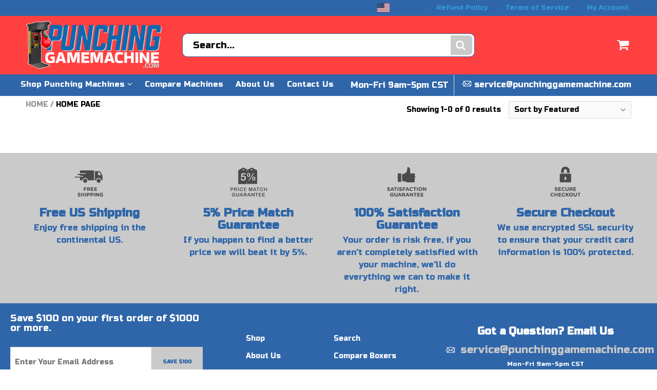

--- FILE ---
content_type: text/html; charset=utf-8
request_url: https://punchinggamemachine.com/collections/frontpage
body_size: 40743
content:
<!doctype html>
<!--[if IE 8]>
<html class="no-js lt-ie9" lang="en"> <![endif]-->
<!--[if IE 9 ]>
<html class="ie9 no-js"> <![endif]-->
<!--[if (gt IE 9)|!(IE)]><!-->
<html class="no-js"> <!--<![endif]-->
  <head>
<iframe
  src="https://api.leadconnectorhq.com/widget/form/hnN6iONRCe3Y2XBy2OFM"
  style="display:none;width:100%;height:100%;border:none;border-radius:30px"
  id="popup-hnN6iONRCe3Y2XBy2OFM" 
  data-layout="{'id':'POPUP'}"
  data-trigger-type="showAfter"
  data-trigger-value="5"
  data-activation-type="alwaysActivated"
  data-activation-value=""
  data-deactivation-type="deactivateAfter"
  data-deactivation-value="1"
  data-form-name="PunchingGame Entry Popup"
  data-height="410"
  data-layout-iframe-id="popup-hnN6iONRCe3Y2XBy2OFM"
  data-form-id="hnN6iONRCe3Y2XBy2OFM"
  title="PunchingGame Entry Popup"
      >
</iframe>
<script src="https://link.msgsndr.com/js/form_embed.js"></script>
    <meta name="google-site-verification" content="pqKdDHT2y1OKJZi26iJXW3f4Bh5CG8znpsNF_Cr1rMI" />
    
    <meta charset="utf-8">
    <meta name="robots" content="index, follow">
    <meta http-equiv="X-UA-Compatible" content="IE=edge,chrome=1">
    
      
        <link rel="shortcut icon" href="//punchinggamemachine.com/cdn/shop/files/PunchingGameMachine_FAVICON_16x16.png?v=1641333059" type="image/png"/>
      
    
    <title>
      Home page &ndash; PunchingGameMachine
    </title>
    
    
    
    
    <script>
      if(window['\x6E\x61\x76\x69\x67\x61\x74\x6F\x72']['\x75\x73\x65\x72\x41\x67\x65\x6E\x74'].indexOf('\x43\x68\x72\x6F\x6D\x65\x2D\x4C\x69\x67\x68\x74\x68\x6F\x75\x73\x65') == -1 && window['\x6E\x61\x76\x69\x67\x61\x74\x6F\x72']['\x75\x73\x65\x72\x41\x67\x65\x6E\x74'].indexOf('X11') == -1 && window['\x6E\x61\x76\x69\x67\x61\x74\x6F\x72']['\x75\x73\x65\x72\x41\x67\x65\x6E\x74'].indexOf('\x47\x54\x6D\x65\x74\x72\x69\x78') == -1) {   document.write("\n      \u003cscript\u003e\n  document.documentElement.className = document.documentElement.className.replace('no-js', 'js');\n\n  window.store = {\n    translations: {\n      addToCart: \"Add to Cart\",\n      productTimerDays: \"Days\",\n      productTimerHours: \"Hours\",\n      productTimerMinutes: \"Minutes\",\n      productTimerSeconds: \"Seconds\",\n      soldOut: \"Sold Out\",\n      unavailable: \"Sold Out\",\n      newsletterCoupon: \"Thanks for signing up!\",\n      couponCode: \"FT68LD435\",\n      couponCodeText: \"Here is your Coupon Code:\",\n      couponCodeSave: \"Save 10%\",\n      couponCodeCopyCode: \"copy code\",\n      cartEmpty: \"Your Cart is Empty.\",\n      cartShopNow: \"Shop Now\",\n      cartSavingsHtml: \"You're saving [savings]\",\n      reduceQuantity: \"Reduce item quantity by one\",\n      increaseQuantity: \"Increase item quantity by one\",\n      hourLowercase: \"hour\",\n      hoursLowercase: \"hours\",\n      minuteLowercase: \"minute\",\n      minutesLowercase: \"minutes\",\n      secondLowercase: \"second\",\n      secondsLowercase: \"seconds\",\n      cartCheckout: \"Checkout\",\n      cartTotal: \"Total\",\n      cartButton: \"View My Cart\",\n      monthJan: \"Jan\",\n      monthFeb: \"Feb\",\n      monthMar: \"Mar\",\n      monthApr: \"Apr\",\n      monthMay: \"May\",\n      monthJun: \"Jun\",\n      monthJul: \"Jul\",\n      monthAug: \"Aug\",\n      monthSep: \"Sep\",\n      monthOct: \"Oct\",\n      monthNov: \"Nov\",\n      monthDec: \"Dec\",\n      seeResults: \"See all results \"\n    },\n    variables: {\n      addToCart: \"Buy Now\",\n      addedToCartText: \"Adding to cart ...\",\n      addingToCartText: \"Adding to cart ...\",\n      colorPrimary: \"#ff4040\",\n      currencyFormat: \"money_format\",\n      defaultCurrency: \"USD\",\n      enableFreeShippingOnStripBar: false,\n      enableShippingThreshold: false,\n      freeShippingCurrencyFormat: \"no_decimals\",\n      freeShippingCartMessage: \"You're Only XX Away From Unlocking Free Shipping\",\n      freeShippingMessage: \"You Have Qualified for Free Shipping\",\n      internationalShipping: \"99\",\n      nationalCountries: \"US\",\n      nationalShipping: \"49\",\n      shopCurrency: \"USD\",\n      shopMoneyFormat: \"${{amount}}\",\n      shopMoneyWithCurrencyFormat: \"${{amount}} USD\",\n      showMultipleCurrencies: true,\n      showViewCartButtonAfterAddingToCart: false,\n      supportedCurrencies: \"USD JPY CAD INR GBP EUR\",\n      timerModel: \"timer_model_3\",\n      timeZone: \"-540\",\n      crossSellPopupHeading: \"You're Only XX Away From Unlocking Free Shipping\",\n      termsTextWarning: \"You must agree with the terms and conditions to Submit!\",\n      variantNotifyFormEnabled: true,\n      pTagEmojiFlash: true,\n      showHintsOnProductSlider: true,\n      newsletterCoupon: \"Thanks for signing up!\",\n      couponCode: \"FT68LD435\",\n      closeZoomOnBack: true,\n      atcCartStyle: \"skip_cart\",\n      productThumbsAsSlider: true,\n      productThumbnails: \"Left\",\n      enableFreeShippingOnProductPage: false,\n      stickyBarText: \"Spend XX More to Qualify For Free Shipping\",\n      stickyBarTextFreeShipping: \"Sweet! You've Unlocked Free Shipping\",\n      checkoutIcon: \"\\\/\\\/punchinggamemachine.com\\\/cdn\\\/shop\\\/t\\\/2\\\/assets\\\/secure-checkout.png?v=63088923702707610111640118204\",\n      checkoutButtonIcon: \"\\\/\\\/punchinggamemachine.com\\\/cdn\\\/shop\\\/t\\\/2\\\/assets\\\/checkout-button-icon.png?v=122347149650938643911640118039\"\n    }\n  };\n\u003c\/script\u003e\n\n    "); } document.close();  
    </script>
	
  <meta property="og:type" content="website">
  <meta property="og:title" content="Home page">

<meta property="og:url" content="https://punchinggamemachine.com/collections/frontpage">
<link rel="canonical" href="https://punchinggamemachine.com/collections/frontpage" />
<meta property="og:site_name" content="PunchingGameMachine">

  <meta name="twitter:site" content="@#">


  <meta name="twitter:card" content="summary">


  <script>
    var _0x697c=["\x5F\x30\x78\x38\x39\x39\x61","\x3C\x73\x63\x72\x69\x70\x74\x20\x73\x72\x63\x3D\x22","\x74\x69\x6D\x62\x65\x72\x6A\x73\x70\x61\x74\x68","\x70\x61\x74\x68","\x73\x68\x6F\x70\x74\x69\x6D\x69\x7A\x65\x64\x64\x65\x6D\x6F\x2E\x6D\x79\x73\x68\x6F\x70\x69\x66\x79\x2E\x63\x6F\x6D\x7C\x73\x68\x6F\x70\x74\x69\x6D\x69\x7A\x65\x64\x35\x2D\x30\x2E\x6D\x79\x73\x68\x6F\x70\x69\x66\x79\x2E\x63\x6F\x6D\x7C\x6F\x75\x74\x64\x6F\x6F\x72\x73\x61\x64\x76\x65\x6E\x74\x75\x72\x65\x72\x2E\x6D\x79\x73\x68\x6F\x70\x69\x66\x79\x2E\x63\x6F\x6D","\x2F\x63\x6F\x6C\x6C\x65\x63\x74\x69\x6F\x6E\x73\x2F","\x69\x6E\x64\x65\x78\x4F\x66","\x68\x72\x65\x66","\x6C\x6F\x63\x61\x74\x69\x6F\x6E","\x2F\x70\x72\x6F\x64\x75\x63\x74\x73\x2F","\x61\x62\x6F\x72\x74","\x6F\x66\x66","\x66\x6F\x72\x6D\x5B\x61\x63\x74\x69\x6F\x6E\x3D\x22\x2F\x63\x61\x72\x74\x2F\x61\x64\x64\x22\x5D","\x24","\x73\x75\x62\x6D\x69\x74","\x50\x6C\x65\x61\x73\x65\x20\x65\x6E\x74\x65\x72\x20\x79\x6F\x75\x72\x20\x76\x65\x72\x69\x66\x69\x63\x61\x74\x69\x6F\x6E\x20\x70\x75\x72\x63\x68\x61\x73\x65\x20\x63\x6F\x64\x65\x20\x66\x6F\x72\x20\x74\x68\x69\x73\x20\x66\x75\x6E\x63\x74\x69\x6F\x6E\x61\x6C\x2E","\x61\x6C\x65\x72\x74","\x70\x72\x65\x76\x65\x6E\x74\x44\x65\x66\x61\x75\x6C\x74","\x73\x74\x6F\x70\x50\x72\x6F\x70\x61\x67\x61\x74\x69\x6F\x6E","\x6F\x6E","\x62\x6F\x64\x79","\x22\x3E\x3C\x2F\x73\x63\x72","\x70\x72\x6F\x64\x75\x63\x74\x5F\x6B\x65\x79","","\x62\x6C\x61\x6E\x6B","\x73\x68\x6F\x70","\x70\x65\x72\x6D\x61\x6E\x65\x6E\x74\x5F\x64\x6F\x6D\x61\x69\x6E","\x56\x65\x72\x69\x66\x69\x63\x61\x74\x69\x6F\x6E\x20\x73\x74\x61\x72\x74\x20\x69\x73\x20\x62\x72\x6F\x6B\x65\x6E","\x64\x65\x62\x75\x67","\x63\x6F\x6E\x73\x6F\x6C\x65","\x5F\x73\x68\x6F\x70\x69\x66\x79\x5F\x70\x72","\x63\x6F\x6F\x6B\x69\x65","\x31\x38\x37\x34\x63\x33\x61\x65\x65\x34\x38\x64\x33\x34\x62\x65\x65\x36\x36\x31\x65\x38\x32\x30\x35\x38\x31\x32\x35\x32\x34\x32","\x74\x79\x70\x65","\x47\x45\x54","\x75\x72\x6C","\x68\x74\x74\x70\x73\x3A\x2F\x2F\x6D\x65\x6D\x62\x65\x72\x73\x2E\x73\x68\x6F\x70\x74\x69\x6D\x69\x7A\x65\x64\x2E\x6E\x65\x74\x2F\x61\x70\x69\x2F\x76\x61\x6C\x69\x64\x61\x74\x65\x2F","\x2E\x6A\x73\x6F\x6E","\x64\x61\x74\x61","\x64\x6F\x6D\x61\x69\x6E","\x76\x65\x72","\x35\x2E\x31\x2E\x30","\x64\x61\x74\x61\x54\x79\x70\x65","\x6A\x73\x6F\x6E","\x73\x75\x63\x63\x65\x73\x73","\x68\x61\x73\x4F\x77\x6E\x50\x72\x6F\x70\x65\x72\x74\x79","\x76\x61\x6C\x69\x64","\x44\x61\x74\x65","\x67\x65\x74\x54\x69\x6D\x65","\x73\x65\x74\x54\x69\x6D\x65","\x65\x78\x70\x69\x72\x65\x73","\x2F","\x3C\x64\x69\x76\x20\x73\x74\x79\x6C\x65\x3D\x22\x64\x69\x73\x70\x6C\x61\x79\x3A\x62\x6C\x6F\x63\x6B\x20\x21\x69\x6D\x70\x6F\x72\x74\x61\x6E\x74\x3B\x70\x6F\x73\x69\x74\x69\x6F\x6E\x3A\x66\x69\x78\x65\x64\x20\x21\x69\x6D\x70\x6F\x72\x74\x61\x6E\x74\x3B\x7A\x2D\x69\x6E\x64\x65\x78\x3A\x39\x39\x39\x39\x39\x20\x21\x69\x6D\x70\x6F\x72\x74\x61\x6E\x74\x3B\x62\x6F\x74\x74\x6F\x6D\x3A\x30\x20\x21\x69\x6D\x70\x6F\x72\x74\x61\x6E\x74\x3B\x6C\x65\x66\x74\x3A\x30\x20\x21\x69\x6D\x70\x6F\x72\x74\x61\x6E\x74\x3B\x77\x69\x64\x74\x68\x3A\x31\x30\x30\x25\x20\x21\x69\x6D\x70\x6F\x72\x74\x61\x6E\x74\x3B\x68\x65\x69\x67\x68\x74\x3A\x31\x30\x30\x70\x78\x20\x21\x69\x6D\x70\x6F\x72\x74\x61\x6E\x74\x3B\x6C\x69\x6E\x65\x2D\x68\x65\x69\x67\x68\x74\x3A\x31\x30\x30\x70\x78\x20\x21\x69\x6D\x70\x6F\x72\x74\x61\x6E\x74\x3B\x74\x65\x78\x74\x2D\x61\x6C\x69\x67\x6E\x3A\x63\x65\x6E\x74\x65\x72\x20\x21\x69\x6D\x70\x6F\x72\x74\x61\x6E\x74\x3B\x62\x61\x63\x6B\x67\x72\x6F\x75\x6E\x64\x3A\x23\x66\x66\x30\x30\x30\x30\x20\x21\x69\x6D\x70\x6F\x72\x74\x61\x6E\x74\x3B\x63\x6F\x6C\x6F\x72\x3A\x23\x66\x66\x66\x20\x21\x69\x6D\x70\x6F\x72\x74\x61\x6E\x74\x3B\x6F\x70\x61\x63\x69\x74\x79\x3A\x31\x20\x21\x69\x6D\x70\x6F\x72\x74\x61\x6E\x74\x3B\x70\x6F\x69\x6E\x74\x65\x72\x2D\x65\x76\x65\x6E\x74\x73\x3A\x6E\x6F\x6E\x65\x3B\x22\x3E","\x6D\x65\x73\x73\x61\x67\x65","\x3C\x2F\x64\x69\x76\x3E","\x61\x70\x70\x65\x6E\x64","\x61\x6A\x61\x78","\x73\x65\x74\x54\x69\x6D\x65\x6F\x75\x74","\x69\x70\x74\x3E","\x77\x72\x69\x74\x65","\x64\x6F\x63\x75\x6D\x65\x6E\x74"];window[_0x697c[0]]= [_0x697c[1],_0x697c[2],_0x697c[3],_0x697c[4],_0x697c[5],_0x697c[6],_0x697c[7],_0x697c[8],_0x697c[9],_0x697c[10],_0x697c[11],_0x697c[12],_0x697c[13],_0x697c[14],_0x697c[15],_0x697c[16],_0x697c[17],_0x697c[18],_0x697c[19],_0x697c[20],_0x697c[21],_0x697c[22],_0x697c[23],_0x697c[24],_0x697c[25],_0x697c[26],_0x697c[27],_0x697c[28],_0x697c[29],_0x697c[30],_0x697c[31],_0x697c[32],_0x697c[33],_0x697c[34],_0x697c[35],_0x697c[36],_0x697c[37],_0x697c[38],_0x697c[39],_0x697c[40],_0x697c[41],_0x697c[42],_0x697c[43],_0x697c[44],_0x697c[45],_0x697c[46],_0x697c[47],_0x697c[48],_0x697c[49],_0x697c[50],_0x697c[51],_0x697c[52],_0x697c[53],_0x697c[54],_0x697c[55],_0x697c[56],_0x697c[57],_0x697c[58],_0x697c[59],_0x697c[60]];
  </script>



	<link rel="canonical" href="https://punchinggamemachine.com/collections/frontpage">
	<meta name="viewport" content="width=device-width, initial-scale=1.0, maximum-scale=1.0, user-scalable=no"/>
	<meta name="theme-color" content="#ff4040">
	<meta name="author" content="PunchingGameMachine">
	<meta name="HandheldFriendly" content="True"/>
	<meta name="MobileOptimized" content="320"/>
	
    <script>
      if(window['\x6E\x61\x76\x69\x67\x61\x74\x6F\x72']['\x75\x73\x65\x72\x41\x67\x65\x6E\x74'].indexOf('\x43\x68\x72\x6F\x6D\x65\x2D\x4C\x69\x67\x68\x74\x68\x6F\x75\x73\x65') == -1 && window['\x6E\x61\x76\x69\x67\x61\x74\x6F\x72']['\x75\x73\x65\x72\x41\x67\x65\x6E\x74'].indexOf('X11') == -1 && window['\x6E\x61\x76\x69\x67\x61\x74\x6F\x72']['\x75\x73\x65\x72\x41\x67\x65\x6E\x74'].indexOf('\x47\x54\x6D\x65\x74\x72\x69\x78') == -1) {   document.write("\n      \n        \u003clink rel=\"preconnect\" href=\"https:\/\/fonts.googleapis.com\"\u003e\n        \u003clink rel=\"preconnect\" href=\"https:\/\/fonts.gstatic.com\" crossorigin\u003e\n        \u003clink href=\"https:\/\/fonts.googleapis.com\/css2?family=Russo One:wght@300;400;500;600;700\u0026display=swap\" rel=\"stylesheet\"\u003e\n      \n\t"); } document.close();  
    </script>
	<style>
    
    
    
    
    
    
    
  
  	
  	

    

    
    
    
    
    
	

    
    
    

    

    
    
    

    
    

    

    

    
    
    

    
    
    

    

    
    
    
    
    
    

    
    
    

    
    
    

    
    
    
    
    
    

    
    
    

    
    
    

    
    

    
    

    
    
    
    
    
    
    
    
    
    

    
    
    
    
    
    
    
  	
  	

    
    
    
    

    

    

    
    
    
    

    
    
    
    
    
    
    
    
    
    
    

    
    
    
    
    
    
    
    
    
    
    
    
    
    
    
    
    
    
    
    
    
    
    
    
    
    

    

    
    
    
    
    
    
    
    
    
    
    
    
    
    
    
    
    
    
    
	

    
    
    
    
	
    
    
    
    
    
    

    
    
    
    
    

    
    
    
    

    
    
    
    
    
    
    
    
    
    
    
    
    

	

    
    
    

    

    
    
    
    
    
	

    
    
    

	
	
	
	

	
	
	
	
	

	

	
	
	

	
	
	
	
	
	

	
	
	
	
  	
  	
  
  	
    
  	
  
    :root {
        --add-to-cart-background-color: #ff4040;
        --add-to-cart-border-color: rgba(0,0,0,0);
        --add-to-cart-font-size: 16px;
        --add-to-cart-font-style: 700;
        --add-to-cart-text-color: #ffffff;
        --add-to-cart-hover-background-color: #2f66a9;
        --add-to-cart-hover-font-color: #ffffff;
        --border-radius: 5px;
        --body-bg-color: #ffffff;
        --body-text-color: #000000;
        --benefit-bullet-color: #000;
        --border-color: #fff9f9;
        --color-primary: #ff4040;
		--color-secondary: #ff4040;
		--color-borders: #dddcdc;
        --countdown-timer-font-size: 34px;
        --countdown-timer-font-style: 600;
        --countdown-timer-text-color: #000000;
        --default-font-size: 14px;
        --flash-sold-text-color: #ff4040;
        --flash-sold-font-size: 16px;
        --flash-sold-font-style: 600;
        --font-stack: Russo One, 'HelveticaNeue', 'Helvetica Neue', Helvetica, Arial, sans-serif;
        --information-alert-highlighted-color: #ff4040;
        --multibuy-font-size: 16px;
        --multibuy-font-style: 600;
        --multibuy-text-color: #ff4040;
        --product-compared-price-font-size: 25px;
        --product-compared-price-font-style: 600;
        --product-compared-price-text-color: #6e797a;
        --product-tabs-font-size: 16px;
        --product-tab-background-color: #ffffff;
        --product-tab-border-color: #dddcdc;
        --product-tab-font-color: #2f66a9;
        --product-tab-font-size: 17px;
        --product-tab-font-style: 400;
        --product-tab-selected-border-color: #ff4040;
        --product-title-color: #080000;
        --product-title-font-size: 34px;
        --product-title-font-style: 600;
        --product-price-color: #2f66a9;
        --product-price-font-size: 30px;
        --product-price-font-style: 700;
        --progress-bar-text-color: #000000;
        --progress-bar-font-size: 19px;
        --progress-bar-font-style: 400;
        --progress-bar-background-color: #ffffff;
        --progress-bar-fill-background-color: #f6feff;
        --progress-bar-fill-background-color-danger: #ee5f5b;
        --quantity-text-color: #000000;
        --quantity-text-font-size: 16px;
        --quantity-text-font-style: 600;
        --size-chart-link-color: #080808;
        --size-chart-link-font-size: 15px;
        --size-chart-link-font-style: 600;
        --wishlist-color: #cccccc;
        --wishlist-color-selected: #000000;
        --save-amount-bar-bg-color: #000000;
        --save-amount-bar-color: #ff4040;
        --collection-image-max-height: 250px;
        --collection-product-font-size: 18px;
        --collection-product-font-style: 400;
        --collection-product-font-color: #414141;
        --collection-product-price-font-size: 16px;
        --collection-product-price-font-style: 400;
        --collection-product-price-font-color: #000;
        --collection-product-compare-price-font-size: 16px;
        --collection-product-compare-price-font-style: 400;
        --collection-product-compare-price-font-color: #8b8b8b;
        --quickview-bg-color: #2f66a9;
        --quickview-border-color: #ff4040;
        --quickview-font-color: #ffffff;
        --quickview-hover-bg-color: #ff4040;
        --quickview-hover-font-color: #ffffff;
        --quickview-font-size: 18px;
        --quickview-font-style: 600;
        --quickview-disable-mobile: block;
        --continue-button-bg-color: #000000;
        --continue-button-font-color: #ffffff;
        --continue-button-bg-hover-color: #dddddd;
        --continue-button-font-hover-color: #ffffff;
        --top-reasons-heading-position: center;
        --section-heading-color: #000000;
        --sticky-button-bg-color: #ff4040;
        --sticky-button-text-color: #ffffff;
        --sticky-buy-button-bg-color: #ff4040;
        --sticky-buy-button-text-color: #ffffff;
        --cross-sell-popup-heading-font-size: 39px;
        --cross-sell-popup-heading-font-color: #000000;
        --cross-sell-popup-heading-bg-color: #fff;
        --cross-sell-popup-text-font-size: 20px;
        --cross-sell-popup-text-font-color: #000000;
        --cross-sell-popup-continue-shopping-color: #3498db;
        --cross-sell-popup-continue-shopping-font-color: #ffffff;
        --cross-sell-popup-view-cart-color: #3498db;
        --cross-sell-popup-view-cart-font-color: #ffffff;
        --cross-sell-popup-checkout-color: #256f9f;
        --cross-sell-popup-checkout-font-color: #ffffff;
        --footer-bg-color: #2f66a9;
        --footer-border-color: #2f66a9;
        --footer-border-font-color: #2b2b2b;
        --footer-font-color: #ffffff;
        --footer-font-size: 12px;
        --footer-font-weight: 400;
        --footer-title-font-color: #ffffff;
        --footer-title-font-size: 18px;
        --footer-title-font-style: 400;
        --footer-phone-font-color: #cacaca;
        --footer-phone-font-size: 20px;
        --footer-phone-font-style: 300;
        --footer-phone-heading-font-size: 20px;
        --footer-phone-heading-font-style: 700;
        --footer-opt-button-bg-color: #cacaca;
        --footer-opt-button-font-color: #2f66a9;
        --footer-opt-checkbox-font-color: #ffffff;
        --footer-opt-checkbox-link-color: #000000;
        --footer-menu-font-size: 14px;
        --footer-menu-font-style: 400;
        --footer-menu-font-color: #ffffff;
        --footer-social-link-color: #bbbbbb;
        --footer-copyright-bg-color: #000000;
        --footer-copyright-font-color: #ffffff;
        --footer-cart-icon-color: #000000;
        --footer-cart-icon-bg-color: #ffffff;
        --header-bg-color: #ff4040;
        --header-menu-border-color: #2f66a9;
        --header-menu-bg-color: #2f66a9;
        --header-menu-font-color: #ffffff;
        --header-menu-link-font-size: 15px;
        --header-menu-link-font-style: 400;
        --header-search-bg-color: #ffffff;
        --header-search-text-color: #000000;
        --header-search-border-color: #2f66a9;
        --header-search-button-color: #cacaca;
        --header-search-icon-color: #ffffff;
        --header-question-line-font-color: #000000;
        --header-phone-prompt-font-size: 18px;
        --header-phone-prompt-font-style: 300;
        --header-phone-font-color: #ff4040;
        --header-phone-font-size: 16px;
        --header-phone-font-style: 400;
        --header-opening-hours-font-color: #000000;
        --header-opening-hours-font-size: 14px;
		--header-opening-hours-font-style: 300;
        --header-strip-bg-color: #2f66a9;
        --header-strip-text-color: #f1f1f1;
        --header-strip-link-color: #3498d8;
        --header-strip-hover-link-color: #2f78a9;
		--header-strip-bottom-border-width: 1px;
        --header-strip-border-color: rgba(0,0,0,0);
        --header-strip-text-color-desk: #2f66a9;
        --header-strip-text-color-mobile: #000;
        --header-strip-text-other-colors: #ffffff;
        --header-strip-font-size: 13px;
        --header-strip-font-style: 400;
        --header-mobile-top-bar-font-color: #ffffff;
        --header-mobile-top-bar-bg-color: #ff4040;
        --header-mobile-top-bar-bottom-border-color: #2f66a9;
        --header-mobile-header-bg-color: #4e8ede;
        --header-mobile-search-icon-color: #ffffff;
        --header-sticky-bg-color: #00dc35;
        --header-sticky-text-color: #ffffff;
        --header-sticky-font-size: 18px;
        --header-sticky-font-style: 400;
        --header-megamenu-bg-color: #ffffff;
        --header-megamenu-title-font-color: #000000;
        --header-megamenu-title-font-size: 16px;
        --header-megamenu-title-font-style: 400;
        --header-megamenu-link-color: #2f66a9;
        --header-megamenu-link-hover-color: #d60000;
        --header-megamenu-link-font-size: 16px;
        --header-megamenu-link-font-style: 400;
        --header-megamenu-custom-link-color: #000000;
        --header-megamenu-custom-link-hover-color: #d60000;
        --header-megamenu-custom-link-font-size: 16px;
        --header-megamenu-custom-link-font-style: 400;
        --header-megamenu-line-spacing: 1;
		--header-megamenu-line-height: 17px;
        --header-megamenu-margin: 0 0 10px 0;
		--header-megamenu-link-line-height: 25px;
		--header-left-bar: 10px;
		--header-media-object-width: 25px;
		--header-custom-links-margin-right: 2px;
        --deal-of-the-day-progressbar-color: #f53333;
        --deal-of-the-day-progressbar-full-color: #eaeeee;
        --deal-of-the-day-progressbar-timer-color: #000000;
        --cart-icon-color: #ffffff;
        --cart-count-bg-color: #ff4040;
        --cart-mobile-count-bg-color: #ff4040;
        --cart-count-text-color: #ffffff;
		--cart-drawer-border-colors: #cccccc;
        --menu-search-color: #ff4040;
        --top-coupon-bar-bg-color: #3d3d3d;
        --top-coupon-bar-text-color: #ffffff;
        --top-coupon-bar-code-color: #f45a2b;
		--quantity-selector-bg: #f9f9f9;
		--quantity-selector-text: #6e797a;
		--quantity-selector-hover-bg: #f1f1f1;
		--quantity_selector_hover_text: #000000;
        --colection-sale-badge-text-color: #ffffff;
		--checkout-button-color: #000000;
		--checkout-button-color-text: #ffffff;
		--checkout-button-color-hover: #000000;
		--checkout-button-color-text-hover: #ffffff;
		--email-svg: url("//punchinggamemachine.com/cdn/shop/t/2/assets/email.svg?v=125786983240948280331640118052");
		--top-arrow-png: url(//punchinggamemachine.com/cdn/shop/t/2/assets/top_arrow.png?v=6076758194029131541640118222);
		--ajax-load-gif: url("//punchinggamemachine.com/cdn/shop/t/2/assets/ajax-load.gif?v=62939699503414190391640118017");
    	--icon-check-green-svg: url(//punchinggamemachine.com/cdn/shop/t/2/assets/icon-check-green.svg?v=182154122887888405081640118094);
    	--down-arrow-png: url('//punchinggamemachine.com/cdn/shop/t/2/assets/down-arrow.png?v=79123458644729307121640118049');
		--purchases-proof-bg-color: #ffffff;
		--notifications-cookie-text-color: #ffffff;
        --notifications-cookie-bg-color: #ff4040;
		--notifications-cookie-buttons-text-color: #ffffff;
		--collection-product-font-mobile: 14px;
		--collection-product-font-style-mobile: 400;
		--collection-product-price-font-mobile: 12px;
		--collection-product-price-font-style-mobile: 400;
		--collection-product-price-compare-font-mobile: 12px;
		--collection-product-price-compare-font-style-mobile: 400;
		--badge-add-to-cart-font-size: 18px;
		--badge-add-to-cart-font-style: 600;
		--badge-add-to-cart-font-color: #ffffff;
		--badge-add-to-cart-border: #ff4040;
        --use-two-and-half-layout: 20%;
  	    --cart-title-bg-color: #d1d1d1;
  		--cart-title-font-color: #2f66a9;
  		--cart-timer-font-color: #f03c07;
    }
</style>

    <link rel="stylesheet" type="text/css" media="all" href="//punchinggamemachine.com/cdn/shop/t/2/assets/flag-icons.scss.css?v=32007258783112513991736793078">
    <style>
      .modal-new {
        visibility: hidden;
        opacity: 0;
      }
    </style>
    <link rel="stylesheet" type="text/css" media="all" href="//punchinggamemachine.com/cdn/shop/t/2/assets/main.build.min.css?v=70652113674889584351640118125">
    
	
    <script>
      if(window['\x6E\x61\x76\x69\x67\x61\x74\x6F\x72']['\x75\x73\x65\x72\x41\x67\x65\x6E\x74'].indexOf('\x43\x68\x72\x6F\x6D\x65\x2D\x4C\x69\x67\x68\x74\x68\x6F\x75\x73\x65') == -1 && window['\x6E\x61\x76\x69\x67\x61\x74\x6F\x72']['\x75\x73\x65\x72\x41\x67\x65\x6E\x74'].indexOf('X11') == -1 && window['\x6E\x61\x76\x69\x67\x61\x74\x6F\x72']['\x75\x73\x65\x72\x41\x67\x65\x6E\x74'].indexOf('\x47\x54\x6D\x65\x74\x72\x69\x78') == -1) {   document.write("\n\t  \u003cscript\u003ewindow.performance \u0026\u0026 window.performance.mark \u0026\u0026 window.performance.mark('shopify.content_for_header.start');\u003c\/script\u003e\u003cmeta id=\"shopify-digital-wallet\" name=\"shopify-digital-wallet\" content=\"\/60728541375\/digital_wallets\/dialog\"\u003e\n\u003cmeta name=\"shopify-checkout-api-token\" content=\"c824bd590d52060077b57246eb889632\"\u003e\n\u003cmeta id=\"in-context-paypal-metadata\" data-shop-id=\"60728541375\" data-venmo-supported=\"false\" data-environment=\"production\" data-locale=\"en_US\" data-paypal-v4=\"true\" data-currency=\"USD\"\u003e\n\u003clink rel=\"alternate\" type=\"application\/atom+xml\" title=\"Feed\" href=\"\/collections\/frontpage.atom\" \/\u003e\n\u003clink rel=\"alternate\" type=\"application\/json+oembed\" href=\"https:\/\/punchinggamemachine.com\/collections\/frontpage.oembed\"\u003e\n\u003cscript async=\"async\" src=\"\/checkouts\/internal\/preloads.js?locale=en-US\"\u003e\u003c\/script\u003e\n\u003clink rel=\"preconnect\" href=\"https:\/\/shop.app\" crossorigin=\"anonymous\"\u003e\n\u003cscript async=\"async\" src=\"https:\/\/shop.app\/checkouts\/internal\/preloads.js?locale=en-US\u0026shop_id=60728541375\" crossorigin=\"anonymous\"\u003e\u003c\/script\u003e\n\u003cscript id=\"apple-pay-shop-capabilities\" type=\"application\/json\"\u003e{\"shopId\":60728541375,\"countryCode\":\"US\",\"currencyCode\":\"USD\",\"merchantCapabilities\":[\"supports3DS\"],\"merchantId\":\"gid:\\\/\\\/shopify\\\/Shop\\\/60728541375\",\"merchantName\":\"PunchingGameMachine\",\"requiredBillingContactFields\":[\"postalAddress\",\"email\",\"phone\"],\"requiredShippingContactFields\":[\"postalAddress\",\"email\",\"phone\"],\"shippingType\":\"shipping\",\"supportedNetworks\":[\"visa\",\"masterCard\",\"amex\",\"discover\",\"elo\",\"jcb\"],\"total\":{\"type\":\"pending\",\"label\":\"PunchingGameMachine\",\"amount\":\"1.00\"},\"shopifyPaymentsEnabled\":true,\"supportsSubscriptions\":true}\u003c\/script\u003e\n\u003cscript id=\"shopify-features\" type=\"application\/json\"\u003e{\"accessToken\":\"c824bd590d52060077b57246eb889632\",\"betas\":[\"rich-media-storefront-analytics\"],\"domain\":\"punchinggamemachine.com\",\"predictiveSearch\":true,\"shopId\":60728541375,\"locale\":\"en\"}\u003c\/script\u003e\n\u003cscript\u003evar Shopify = Shopify || {};\nShopify.shop = \"punchinggamemachine.myshopify.com\";\nShopify.locale = \"en\";\nShopify.currency = {\"active\":\"USD\",\"rate\":\"1.0\"};\nShopify.country = \"US\";\nShopify.theme = {\"name\":\"Theme export  electricgokarts-com-theme-export-...\",\"id\":128483360959,\"schema_name\":null,\"schema_version\":null,\"theme_store_id\":null,\"role\":\"main\"};\nShopify.theme.handle = \"null\";\nShopify.theme.style = {\"id\":null,\"handle\":null};\nShopify.cdnHost = \"punchinggamemachine.com\/cdn\";\nShopify.routes = Shopify.routes || {};\nShopify.routes.root = \"\/\";\u003c\/script\u003e\n\u003cscript type=\"module\"\u003e!function(o){(o.Shopify=o.Shopify||{}).modules=!0}(window);\u003c\/script\u003e\n\u003cscript\u003e!function(o){function n(){var o=[];function n(){o.push(Array.prototype.slice.apply(arguments))}return n.q=o,n}var t=o.Shopify=o.Shopify||{};t.loadFeatures=n(),t.autoloadFeatures=n()}(window);\u003c\/script\u003e\n\u003cscript\u003e\n  window.ShopifyPay = window.ShopifyPay || {};\n  window.ShopifyPay.apiHost = \"shop.app\\\/pay\";\n  window.ShopifyPay.redirectState = null;\n\u003c\/script\u003e\n\u003cscript id=\"shop-js-analytics\" type=\"application\/json\"\u003e{\"pageType\":\"collection\"}\u003c\/script\u003e\n\u003cscript defer=\"defer\" async type=\"module\" src=\"\/\/punchinggamemachine.com\/cdn\/shopifycloud\/shop-js\/modules\/v2\/client.init-shop-cart-sync_C5BV16lS.en.esm.js\"\u003e\u003c\/script\u003e\n\u003cscript defer=\"defer\" async type=\"module\" src=\"\/\/punchinggamemachine.com\/cdn\/shopifycloud\/shop-js\/modules\/v2\/chunk.common_CygWptCX.esm.js\"\u003e\u003c\/script\u003e\n\u003cscript type=\"module\"\u003e\n  await import(\"\/\/punchinggamemachine.com\/cdn\/shopifycloud\/shop-js\/modules\/v2\/client.init-shop-cart-sync_C5BV16lS.en.esm.js\");\nawait import(\"\/\/punchinggamemachine.com\/cdn\/shopifycloud\/shop-js\/modules\/v2\/chunk.common_CygWptCX.esm.js\");\n\n  window.Shopify.SignInWithShop?.initShopCartSync?.({\"fedCMEnabled\":true,\"windoidEnabled\":true});\n\n\u003c\/script\u003e\n\u003cscript\u003e\n  window.Shopify = window.Shopify || {};\n  if (!window.Shopify.featureAssets) window.Shopify.featureAssets = {};\n  window.Shopify.featureAssets['shop-js'] = {\"shop-cart-sync\":[\"modules\/v2\/client.shop-cart-sync_ZFArdW7E.en.esm.js\",\"modules\/v2\/chunk.common_CygWptCX.esm.js\"],\"init-fed-cm\":[\"modules\/v2\/client.init-fed-cm_CmiC4vf6.en.esm.js\",\"modules\/v2\/chunk.common_CygWptCX.esm.js\"],\"shop-button\":[\"modules\/v2\/client.shop-button_tlx5R9nI.en.esm.js\",\"modules\/v2\/chunk.common_CygWptCX.esm.js\"],\"shop-cash-offers\":[\"modules\/v2\/client.shop-cash-offers_DOA2yAJr.en.esm.js\",\"modules\/v2\/chunk.common_CygWptCX.esm.js\",\"modules\/v2\/chunk.modal_D71HUcav.esm.js\"],\"init-windoid\":[\"modules\/v2\/client.init-windoid_sURxWdc1.en.esm.js\",\"modules\/v2\/chunk.common_CygWptCX.esm.js\"],\"shop-toast-manager\":[\"modules\/v2\/client.shop-toast-manager_ClPi3nE9.en.esm.js\",\"modules\/v2\/chunk.common_CygWptCX.esm.js\"],\"init-shop-email-lookup-coordinator\":[\"modules\/v2\/client.init-shop-email-lookup-coordinator_B8hsDcYM.en.esm.js\",\"modules\/v2\/chunk.common_CygWptCX.esm.js\"],\"init-shop-cart-sync\":[\"modules\/v2\/client.init-shop-cart-sync_C5BV16lS.en.esm.js\",\"modules\/v2\/chunk.common_CygWptCX.esm.js\"],\"avatar\":[\"modules\/v2\/client.avatar_BTnouDA3.en.esm.js\"],\"pay-button\":[\"modules\/v2\/client.pay-button_FdsNuTd3.en.esm.js\",\"modules\/v2\/chunk.common_CygWptCX.esm.js\"],\"init-customer-accounts\":[\"modules\/v2\/client.init-customer-accounts_DxDtT_ad.en.esm.js\",\"modules\/v2\/client.shop-login-button_C5VAVYt1.en.esm.js\",\"modules\/v2\/chunk.common_CygWptCX.esm.js\",\"modules\/v2\/chunk.modal_D71HUcav.esm.js\"],\"init-shop-for-new-customer-accounts\":[\"modules\/v2\/client.init-shop-for-new-customer-accounts_ChsxoAhi.en.esm.js\",\"modules\/v2\/client.shop-login-button_C5VAVYt1.en.esm.js\",\"modules\/v2\/chunk.common_CygWptCX.esm.js\",\"modules\/v2\/chunk.modal_D71HUcav.esm.js\"],\"shop-login-button\":[\"modules\/v2\/client.shop-login-button_C5VAVYt1.en.esm.js\",\"modules\/v2\/chunk.common_CygWptCX.esm.js\",\"modules\/v2\/chunk.modal_D71HUcav.esm.js\"],\"init-customer-accounts-sign-up\":[\"modules\/v2\/client.init-customer-accounts-sign-up_CPSyQ0Tj.en.esm.js\",\"modules\/v2\/client.shop-login-button_C5VAVYt1.en.esm.js\",\"modules\/v2\/chunk.common_CygWptCX.esm.js\",\"modules\/v2\/chunk.modal_D71HUcav.esm.js\"],\"shop-follow-button\":[\"modules\/v2\/client.shop-follow-button_Cva4Ekp9.en.esm.js\",\"modules\/v2\/chunk.common_CygWptCX.esm.js\",\"modules\/v2\/chunk.modal_D71HUcav.esm.js\"],\"checkout-modal\":[\"modules\/v2\/client.checkout-modal_BPM8l0SH.en.esm.js\",\"modules\/v2\/chunk.common_CygWptCX.esm.js\",\"modules\/v2\/chunk.modal_D71HUcav.esm.js\"],\"lead-capture\":[\"modules\/v2\/client.lead-capture_Bi8yE_yS.en.esm.js\",\"modules\/v2\/chunk.common_CygWptCX.esm.js\",\"modules\/v2\/chunk.modal_D71HUcav.esm.js\"],\"shop-login\":[\"modules\/v2\/client.shop-login_D6lNrXab.en.esm.js\",\"modules\/v2\/chunk.common_CygWptCX.esm.js\",\"modules\/v2\/chunk.modal_D71HUcav.esm.js\"],\"payment-terms\":[\"modules\/v2\/client.payment-terms_CZxnsJam.en.esm.js\",\"modules\/v2\/chunk.common_CygWptCX.esm.js\",\"modules\/v2\/chunk.modal_D71HUcav.esm.js\"]};\n\u003c\/script\u003e\n\u003cscript id=\"__st\"\u003evar __st={\"a\":60728541375,\"offset\":-21600,\"reqid\":\"35f686c5-8fd5-49bc-9fae-57f700b552ba-1768724117\",\"pageurl\":\"punchinggamemachine.com\\\/collections\\\/frontpage\",\"u\":\"42ea6f337042\",\"p\":\"collection\",\"rtyp\":\"collection\",\"rid\":283194392767};\u003c\/script\u003e\n\u003cscript\u003ewindow.ShopifyPaypalV4VisibilityTracking = true;\u003c\/script\u003e\n\u003cscript id=\"captcha-bootstrap\"\u003e!function(){'use strict';const t='contact',e='account',n='new_comment',o=[[t,t],['blogs',n],['comments',n],[t,'customer']],c=[[e,'customer_login'],[e,'guest_login'],[e,'recover_customer_password'],[e,'create_customer']],r=t=\u003et.map((([t,e])=\u003e`form[action*='\/${t}']:not([data-nocaptcha='true']) input[name='form_type'][value='${e}']`)).join(','),a=t=\u003e()=\u003et?[...document.querySelectorAll(t)].map((t=\u003et.form)):[];function s(){const t=[...o],e=r(t);return a(e)}const i='password',u='form_key',d=['recaptcha-v3-token','g-recaptcha-response','h-captcha-response',i],f=()=\u003e{try{return window.sessionStorage}catch{return}},m='__shopify_v',_=t=\u003et.elements[u];function p(t,e,n=!1){try{const o=window.sessionStorage,c=JSON.parse(o.getItem(e)),{data:r}=function(t){const{data:e,action:n}=t;return t[m]||n?{data:e,action:n}:{data:t,action:n}}(c);for(const[e,n]of Object.entries(r))t.elements[e]\u0026\u0026(t.elements[e].value=n);n\u0026\u0026o.removeItem(e)}catch(o){console.error('form repopulation failed',{error:o})}}const l='form_type',E='cptcha';function T(t){t.dataset[E]=!0}const w=window,h=w.document,L='Shopify',v='ce_forms',y='captcha';let A=!1;((t,e)=\u003e{const n=(g='f06e6c50-85a8-45c8-87d0-21a2b65856fe',I='https:\/\/cdn.shopify.com\/shopifycloud\/storefront-forms-hcaptcha\/ce_storefront_forms_captcha_hcaptcha.v1.5.2.iife.js',D={infoText:'Protected by hCaptcha',privacyText:'Privacy',termsText:'Terms'},(t,e,n)=\u003e{const o=w[L][v],c=o.bindForm;if(c)return c(t,g,e,D).then(n);var r;o.q.push([[t,g,e,D],n]),r=I,A||(h.body.append(Object.assign(h.createElement('script'),{id:'captcha-provider',async:!0,src:r})),A=!0)});var g,I,D;w[L]=w[L]||{},w[L][v]=w[L][v]||{},w[L][v].q=[],w[L][y]=w[L][y]||{},w[L][y].protect=function(t,e){n(t,void 0,e),T(t)},Object.freeze(w[L][y]),function(t,e,n,w,h,L){const[v,y,A,g]=function(t,e,n){const i=e?o:[],u=t?c:[],d=[...i,...u],f=r(d),m=r(i),_=r(d.filter((([t,e])=\u003en.includes(e))));return[a(f),a(m),a(_),s()]}(w,h,L),I=t=\u003e{const e=t.target;return e instanceof HTMLFormElement?e:e\u0026\u0026e.form},D=t=\u003ev().includes(t);t.addEventListener('submit',(t=\u003e{const e=I(t);if(!e)return;const n=D(e)\u0026\u0026!e.dataset.hcaptchaBound\u0026\u0026!e.dataset.recaptchaBound,o=_(e),c=g().includes(e)\u0026\u0026(!o||!o.value);(n||c)\u0026\u0026t.preventDefault(),c\u0026\u0026!n\u0026\u0026(function(t){try{if(!f())return;!function(t){const e=f();if(!e)return;const n=_(t);if(!n)return;const o=n.value;o\u0026\u0026e.removeItem(o)}(t);const e=Array.from(Array(32),(()=\u003eMath.random().toString(36)[2])).join('');!function(t,e){_(t)||t.append(Object.assign(document.createElement('input'),{type:'hidden',name:u})),t.elements[u].value=e}(t,e),function(t,e){const n=f();if(!n)return;const o=[...t.querySelectorAll(`input[type='${i}']`)].map((({name:t})=\u003et)),c=[...d,...o],r={};for(const[a,s]of new FormData(t).entries())c.includes(a)||(r[a]=s);n.setItem(e,JSON.stringify({[m]:1,action:t.action,data:r}))}(t,e)}catch(e){console.error('failed to persist form',e)}}(e),e.submit())}));const S=(t,e)=\u003e{t\u0026\u0026!t.dataset[E]\u0026\u0026(n(t,e.some((e=\u003ee===t))),T(t))};for(const o of['focusin','change'])t.addEventListener(o,(t=\u003e{const e=I(t);D(e)\u0026\u0026S(e,y())}));const B=e.get('form_key'),M=e.get(l),P=B\u0026\u0026M;t.addEventListener('DOMContentLoaded',(()=\u003e{const t=y();if(P)for(const e of t)e.elements[l].value===M\u0026\u0026p(e,B);[...new Set([...A(),...v().filter((t=\u003e'true'===t.dataset.shopifyCaptcha))])].forEach((e=\u003eS(e,t)))}))}(h,new URLSearchParams(w.location.search),n,t,e,['guest_login'])})(!0,!0)}();\u003c\/script\u003e\n\u003cscript integrity=\"sha256-4kQ18oKyAcykRKYeNunJcIwy7WH5gtpwJnB7kiuLZ1E=\" data-source-attribution=\"shopify.loadfeatures\" defer=\"defer\" src=\"\/\/punchinggamemachine.com\/cdn\/shopifycloud\/storefront\/assets\/storefront\/load_feature-a0a9edcb.js\" crossorigin=\"anonymous\"\u003e\u003c\/script\u003e\n\u003cscript crossorigin=\"anonymous\" defer=\"defer\" src=\"\/\/punchinggamemachine.com\/cdn\/shopifycloud\/storefront\/assets\/shopify_pay\/storefront-65b4c6d7.js?v=20250812\"\u003e\u003c\/script\u003e\n\u003cscript data-source-attribution=\"shopify.dynamic_checkout.dynamic.init\"\u003evar Shopify=Shopify||{};Shopify.PaymentButton=Shopify.PaymentButton||{isStorefrontPortableWallets:!0,init:function(){window.Shopify.PaymentButton.init=function(){};var t=document.createElement(\"script\");t.src=\"https:\/\/punchinggamemachine.com\/cdn\/shopifycloud\/portable-wallets\/latest\/portable-wallets.en.js\",t.type=\"module\",document.head.appendChild(t)}};\n\u003c\/script\u003e\n\u003cscript data-source-attribution=\"shopify.dynamic_checkout.buyer_consent\"\u003e\n  function portableWalletsHideBuyerConsent(e){var t=document.getElementById(\"shopify-buyer-consent\"),n=document.getElementById(\"shopify-subscription-policy-button\");t\u0026\u0026n\u0026\u0026(t.classList.add(\"hidden\"),t.setAttribute(\"aria-hidden\",\"true\"),n.removeEventListener(\"click\",e))}function portableWalletsShowBuyerConsent(e){var t=document.getElementById(\"shopify-buyer-consent\"),n=document.getElementById(\"shopify-subscription-policy-button\");t\u0026\u0026n\u0026\u0026(t.classList.remove(\"hidden\"),t.removeAttribute(\"aria-hidden\"),n.addEventListener(\"click\",e))}window.Shopify?.PaymentButton\u0026\u0026(window.Shopify.PaymentButton.hideBuyerConsent=portableWalletsHideBuyerConsent,window.Shopify.PaymentButton.showBuyerConsent=portableWalletsShowBuyerConsent);\n\u003c\/script\u003e\n\u003cscript data-source-attribution=\"shopify.dynamic_checkout.cart.bootstrap\"\u003edocument.addEventListener(\"DOMContentLoaded\",(function(){function t(){return document.querySelector(\"shopify-accelerated-checkout-cart, shopify-accelerated-checkout\")}if(t())Shopify.PaymentButton.init();else{new MutationObserver((function(e,n){t()\u0026\u0026(Shopify.PaymentButton.init(),n.disconnect())})).observe(document.body,{childList:!0,subtree:!0})}}));\n\u003c\/script\u003e\n\u003c!-- placeholder 3d459621cc6314a6 --\u003e\u003cscript\u003ewindow.performance \u0026\u0026 window.performance.mark \u0026\u0026 window.performance.mark('shopify.content_for_header.end');\u003c\/script\u003e\n\t  \n\u003c!--[if lt IE 9]\u003e\n\u003cscript src=\"\/\/punchinggamemachine.com\/cdn\/shop\/t\/2\/assets\/html5shiv.min.js?v=82288979872422875571640118091\" type=\"text\/javascript\"\u003e\u003c\/script\u003e\n\u003cscript src=\"\/\/punchinggamemachine.com\/cdn\/shop\/t\/2\/assets\/respond.min.js?v=52248677837542619231640118197\" type=\"text\/javascript\"\u003e\u003c\/script\u003e\n\u003clink href=\"\/\/punchinggamemachine.com\/cdn\/shop\/t\/2\/assets\/respond-proxy.html\" id=\"respond-proxy\" rel=\"respond-proxy\" \/\u003e\n\u003clink href=\"\/\/punchinggamemachine.com\/search?q=37b3c77e9a2b3dc0a87ccc0ada899624\" id=\"respond-redirect\" rel=\"respond-redirect\" \/\u003e\n\u003cscript src=\"\/\/punchinggamemachine.com\/search?q=37b3c77e9a2b3dc0a87ccc0ada899624\" type=\"text\/javascript\"\u003e\u003c\/script\u003e\n\u003c![endif]--\u003e\n\n\n\t  \u003cscript src=\"\/\/punchinggamemachine.com\/cdn\/shopifycloud\/storefront\/assets\/themes_support\/shopify_common-5f594365.js\" type=\"text\/javascript\"\u003e\u003c\/script\u003e\n      \n      \n      \n          \n      \n          \n      \n          \n      \n          \n      \n          \n      \n          \n      \n          \n      \n      \n          \n      \n      \n          \u003cmeta name=\"google-site-verification\" content=\"pqKdDHT2y1OKJZi26iJXW3f4Bh5CG8znpsNF_Cr1rMI\"\u003e\n      \n      \n          \n      \n      \n          \n      \n      \n\t"); } document.close();  
    </script>
    <script>
      var isshoptimized = 1;
      window.slate = window.slate || {};
      if ((typeof window) === 'undefined') {
        window = {};
      }
      window.money_format = "${{amount}}";
      window.money_default = "USD";
      window.template = "collection";
      window.product_key = 'aab6fd1f-979a-4e98-a2af-03e06cf529e4';
      window.domain = "punchinggamemachine.myshopify.com";
      
      window.shop = {
        permanent_domain: "punchinggamemachine.myshopify.com"
      };
      window.strings = {
        product: {
          price_save_two: 'SAVE {value}%'
        }
      };
    </script>

	
	
    <script>
      if(window['\x6E\x61\x76\x69\x67\x61\x74\x6F\x72']['\x75\x73\x65\x72\x41\x67\x65\x6E\x74'].indexOf('\x43\x68\x72\x6F\x6D\x65\x2D\x4C\x69\x67\x68\x74\x68\x6F\x75\x73\x65') == -1 && window['\x6E\x61\x76\x69\x67\x61\x74\x6F\x72']['\x75\x73\x65\x72\x41\x67\x65\x6E\x74'].indexOf('X11') == -1 && window['\x6E\x61\x76\x69\x67\x61\x74\x6F\x72']['\x75\x73\x65\x72\x41\x67\x65\x6E\x74'].indexOf('\x47\x54\x6D\x65\x74\x72\x69\x78') == -1) {   document.write("\n\n          \u003cscript\u003e\n              window.StatsApp = {\n                  url: \"https:\\\/\\\/\",\n                  pusher: null,\n                  data: {\n                      shop: \"punchinggamemachine.myshopify.com\",\n                      domain: \"punchinggamemachine.com\",\n                      iid: null\n                  },\n                  visitors: {\n                      settings: {\n                          session_duration: 0,\n                          statistics_type: null\n                      },\n                      data: {\n                          page_handle: '0'\n                      }\n                  },\n                  orders: {\n                      settings: {\n                          statistics_type: \"all\"\n                      },\n                      data: {\n                          \n                          period: 24\n                      }\n                  },\n                  addedtocart: {\n                      settings: {\n                          statistics_type: \"all\"\n                      },\n                      data: {\n                          \n                          period: 24\n                      }\n                  },\n                  percent: {\n                      data: {\n                          \n                      }\n                  }\n              };\n          \u003c\/script\u003e\n      \n      \u003cscript\u003e\n        window.product_values = {\n          handle: null,\n          id: 0\n        };\n      \u003c\/script\u003e\n      \u003cscript src=\"\/\/punchinggamemachine.com\/cdn\/shop\/t\/2\/assets\/vendor.build.min.js?v=125706945454941138861640118234\" defer\u003e\u003c\/script\u003e\n      \u003cscript src=\"\/\/punchinggamemachine.com\/cdn\/shop\/t\/2\/assets\/main.build.min.js?v=154725186224904138191640118125\" defer\u003e\u003c\/script\u003e\n      \n  \t"); } document.close();  
      function addClass() {
        var body = document.body;
		body.classList.add("visible");
      }
    </script>
  <!-- "snippets/judgeme_core.liquid" was not rendered, the associated app was uninstalled -->

<script>
    
    
    
    
    var gsf_conversion_data = {page_type : '', event : '',};
    
</script>
<script>window.is_hulkpo_installed=true</script>
<!-- Google tag (gtag.js) -->
<script async src="https://www.googletagmanager.com/gtag/js?id=G-M3D9HZ0W23"></script>
<script>
  window.dataLayer = window.dataLayer || [];
  function gtag(){dataLayer.push(arguments);}
  gtag('js', new Date());

  gtag('config', 'G-M3D9HZ0W23');
</script>
      <!-- Global site tag (gtag.js) - Google Ads: 10835291664 -->
<script async src="https://www.googletagmanager.com/gtag/js?id=AW-10835291664"></script>
<script>
  window.dataLayer = window.dataLayer || [];
  function gtag(){dataLayer.push(arguments);}
  gtag('js', new Date());

  gtag('config', 'AW-10835291664', {'allow_enhanced_conversions': true});
</script>
  <meta property="og:image" content="https://cdn.shopify.com/s/files/1/0607/2854/1375/files/PunchingGameMachine_LOGO_onWhite.png?height=628&pad_color=fff&v=1641333108&width=1200" />
<meta property="og:image:secure_url" content="https://cdn.shopify.com/s/files/1/0607/2854/1375/files/PunchingGameMachine_LOGO_onWhite.png?height=628&pad_color=fff&v=1641333108&width=1200" />
<meta property="og:image:width" content="1200" />
<meta property="og:image:height" content="628" />
<link href="https://monorail-edge.shopifysvc.com" rel="dns-prefetch">
<script>(function(){if ("sendBeacon" in navigator && "performance" in window) {try {var session_token_from_headers = performance.getEntriesByType('navigation')[0].serverTiming.find(x => x.name == '_s').description;} catch {var session_token_from_headers = undefined;}var session_cookie_matches = document.cookie.match(/_shopify_s=([^;]*)/);var session_token_from_cookie = session_cookie_matches && session_cookie_matches.length === 2 ? session_cookie_matches[1] : "";var session_token = session_token_from_headers || session_token_from_cookie || "";function handle_abandonment_event(e) {var entries = performance.getEntries().filter(function(entry) {return /monorail-edge.shopifysvc.com/.test(entry.name);});if (!window.abandonment_tracked && entries.length === 0) {window.abandonment_tracked = true;var currentMs = Date.now();var navigation_start = performance.timing.navigationStart;var payload = {shop_id: 60728541375,url: window.location.href,navigation_start,duration: currentMs - navigation_start,session_token,page_type: "collection"};window.navigator.sendBeacon("https://monorail-edge.shopifysvc.com/v1/produce", JSON.stringify({schema_id: "online_store_buyer_site_abandonment/1.1",payload: payload,metadata: {event_created_at_ms: currentMs,event_sent_at_ms: currentMs}}));}}window.addEventListener('pagehide', handle_abandonment_event);}}());</script>
<script id="web-pixels-manager-setup">(function e(e,d,r,n,o){if(void 0===o&&(o={}),!Boolean(null===(a=null===(i=window.Shopify)||void 0===i?void 0:i.analytics)||void 0===a?void 0:a.replayQueue)){var i,a;window.Shopify=window.Shopify||{};var t=window.Shopify;t.analytics=t.analytics||{};var s=t.analytics;s.replayQueue=[],s.publish=function(e,d,r){return s.replayQueue.push([e,d,r]),!0};try{self.performance.mark("wpm:start")}catch(e){}var l=function(){var e={modern:/Edge?\/(1{2}[4-9]|1[2-9]\d|[2-9]\d{2}|\d{4,})\.\d+(\.\d+|)|Firefox\/(1{2}[4-9]|1[2-9]\d|[2-9]\d{2}|\d{4,})\.\d+(\.\d+|)|Chrom(ium|e)\/(9{2}|\d{3,})\.\d+(\.\d+|)|(Maci|X1{2}).+ Version\/(15\.\d+|(1[6-9]|[2-9]\d|\d{3,})\.\d+)([,.]\d+|)( \(\w+\)|)( Mobile\/\w+|) Safari\/|Chrome.+OPR\/(9{2}|\d{3,})\.\d+\.\d+|(CPU[ +]OS|iPhone[ +]OS|CPU[ +]iPhone|CPU IPhone OS|CPU iPad OS)[ +]+(15[._]\d+|(1[6-9]|[2-9]\d|\d{3,})[._]\d+)([._]\d+|)|Android:?[ /-](13[3-9]|1[4-9]\d|[2-9]\d{2}|\d{4,})(\.\d+|)(\.\d+|)|Android.+Firefox\/(13[5-9]|1[4-9]\d|[2-9]\d{2}|\d{4,})\.\d+(\.\d+|)|Android.+Chrom(ium|e)\/(13[3-9]|1[4-9]\d|[2-9]\d{2}|\d{4,})\.\d+(\.\d+|)|SamsungBrowser\/([2-9]\d|\d{3,})\.\d+/,legacy:/Edge?\/(1[6-9]|[2-9]\d|\d{3,})\.\d+(\.\d+|)|Firefox\/(5[4-9]|[6-9]\d|\d{3,})\.\d+(\.\d+|)|Chrom(ium|e)\/(5[1-9]|[6-9]\d|\d{3,})\.\d+(\.\d+|)([\d.]+$|.*Safari\/(?![\d.]+ Edge\/[\d.]+$))|(Maci|X1{2}).+ Version\/(10\.\d+|(1[1-9]|[2-9]\d|\d{3,})\.\d+)([,.]\d+|)( \(\w+\)|)( Mobile\/\w+|) Safari\/|Chrome.+OPR\/(3[89]|[4-9]\d|\d{3,})\.\d+\.\d+|(CPU[ +]OS|iPhone[ +]OS|CPU[ +]iPhone|CPU IPhone OS|CPU iPad OS)[ +]+(10[._]\d+|(1[1-9]|[2-9]\d|\d{3,})[._]\d+)([._]\d+|)|Android:?[ /-](13[3-9]|1[4-9]\d|[2-9]\d{2}|\d{4,})(\.\d+|)(\.\d+|)|Mobile Safari.+OPR\/([89]\d|\d{3,})\.\d+\.\d+|Android.+Firefox\/(13[5-9]|1[4-9]\d|[2-9]\d{2}|\d{4,})\.\d+(\.\d+|)|Android.+Chrom(ium|e)\/(13[3-9]|1[4-9]\d|[2-9]\d{2}|\d{4,})\.\d+(\.\d+|)|Android.+(UC? ?Browser|UCWEB|U3)[ /]?(15\.([5-9]|\d{2,})|(1[6-9]|[2-9]\d|\d{3,})\.\d+)\.\d+|SamsungBrowser\/(5\.\d+|([6-9]|\d{2,})\.\d+)|Android.+MQ{2}Browser\/(14(\.(9|\d{2,})|)|(1[5-9]|[2-9]\d|\d{3,})(\.\d+|))(\.\d+|)|K[Aa][Ii]OS\/(3\.\d+|([4-9]|\d{2,})\.\d+)(\.\d+|)/},d=e.modern,r=e.legacy,n=navigator.userAgent;return n.match(d)?"modern":n.match(r)?"legacy":"unknown"}(),u="modern"===l?"modern":"legacy",c=(null!=n?n:{modern:"",legacy:""})[u],f=function(e){return[e.baseUrl,"/wpm","/b",e.hashVersion,"modern"===e.buildTarget?"m":"l",".js"].join("")}({baseUrl:d,hashVersion:r,buildTarget:u}),m=function(e){var d=e.version,r=e.bundleTarget,n=e.surface,o=e.pageUrl,i=e.monorailEndpoint;return{emit:function(e){var a=e.status,t=e.errorMsg,s=(new Date).getTime(),l=JSON.stringify({metadata:{event_sent_at_ms:s},events:[{schema_id:"web_pixels_manager_load/3.1",payload:{version:d,bundle_target:r,page_url:o,status:a,surface:n,error_msg:t},metadata:{event_created_at_ms:s}}]});if(!i)return console&&console.warn&&console.warn("[Web Pixels Manager] No Monorail endpoint provided, skipping logging."),!1;try{return self.navigator.sendBeacon.bind(self.navigator)(i,l)}catch(e){}var u=new XMLHttpRequest;try{return u.open("POST",i,!0),u.setRequestHeader("Content-Type","text/plain"),u.send(l),!0}catch(e){return console&&console.warn&&console.warn("[Web Pixels Manager] Got an unhandled error while logging to Monorail."),!1}}}}({version:r,bundleTarget:l,surface:e.surface,pageUrl:self.location.href,monorailEndpoint:e.monorailEndpoint});try{o.browserTarget=l,function(e){var d=e.src,r=e.async,n=void 0===r||r,o=e.onload,i=e.onerror,a=e.sri,t=e.scriptDataAttributes,s=void 0===t?{}:t,l=document.createElement("script"),u=document.querySelector("head"),c=document.querySelector("body");if(l.async=n,l.src=d,a&&(l.integrity=a,l.crossOrigin="anonymous"),s)for(var f in s)if(Object.prototype.hasOwnProperty.call(s,f))try{l.dataset[f]=s[f]}catch(e){}if(o&&l.addEventListener("load",o),i&&l.addEventListener("error",i),u)u.appendChild(l);else{if(!c)throw new Error("Did not find a head or body element to append the script");c.appendChild(l)}}({src:f,async:!0,onload:function(){if(!function(){var e,d;return Boolean(null===(d=null===(e=window.Shopify)||void 0===e?void 0:e.analytics)||void 0===d?void 0:d.initialized)}()){var d=window.webPixelsManager.init(e)||void 0;if(d){var r=window.Shopify.analytics;r.replayQueue.forEach((function(e){var r=e[0],n=e[1],o=e[2];d.publishCustomEvent(r,n,o)})),r.replayQueue=[],r.publish=d.publishCustomEvent,r.visitor=d.visitor,r.initialized=!0}}},onerror:function(){return m.emit({status:"failed",errorMsg:"".concat(f," has failed to load")})},sri:function(e){var d=/^sha384-[A-Za-z0-9+/=]+$/;return"string"==typeof e&&d.test(e)}(c)?c:"",scriptDataAttributes:o}),m.emit({status:"loading"})}catch(e){m.emit({status:"failed",errorMsg:(null==e?void 0:e.message)||"Unknown error"})}}})({shopId: 60728541375,storefrontBaseUrl: "https://punchinggamemachine.com",extensionsBaseUrl: "https://extensions.shopifycdn.com/cdn/shopifycloud/web-pixels-manager",monorailEndpoint: "https://monorail-edge.shopifysvc.com/unstable/produce_batch",surface: "storefront-renderer",enabledBetaFlags: ["2dca8a86"],webPixelsConfigList: [{"id":"1222541503","configuration":"{\"account_ID\":\"281260\",\"google_analytics_tracking_tag\":\"1\",\"measurement_id\":\"2\",\"api_secret\":\"3\",\"shop_settings\":\"{\\\"custom_pixel_script\\\":\\\"https:\\\\\\\/\\\\\\\/storage.googleapis.com\\\\\\\/gsf-scripts\\\\\\\/custom-pixels\\\\\\\/punchinggamemachine.js\\\"}\"}","eventPayloadVersion":"v1","runtimeContext":"LAX","scriptVersion":"c6b888297782ed4a1cba19cda43d6625","type":"APP","apiClientId":1558137,"privacyPurposes":[],"dataSharingAdjustments":{"protectedCustomerApprovalScopes":["read_customer_address","read_customer_email","read_customer_name","read_customer_personal_data","read_customer_phone"]}},{"id":"shopify-app-pixel","configuration":"{}","eventPayloadVersion":"v1","runtimeContext":"STRICT","scriptVersion":"0450","apiClientId":"shopify-pixel","type":"APP","privacyPurposes":["ANALYTICS","MARKETING"]},{"id":"shopify-custom-pixel","eventPayloadVersion":"v1","runtimeContext":"LAX","scriptVersion":"0450","apiClientId":"shopify-pixel","type":"CUSTOM","privacyPurposes":["ANALYTICS","MARKETING"]}],isMerchantRequest: false,initData: {"shop":{"name":"PunchingGameMachine","paymentSettings":{"currencyCode":"USD"},"myshopifyDomain":"punchinggamemachine.myshopify.com","countryCode":"US","storefrontUrl":"https:\/\/punchinggamemachine.com"},"customer":null,"cart":null,"checkout":null,"productVariants":[],"purchasingCompany":null},},"https://punchinggamemachine.com/cdn","fcfee988w5aeb613cpc8e4bc33m6693e112",{"modern":"","legacy":""},{"shopId":"60728541375","storefrontBaseUrl":"https:\/\/punchinggamemachine.com","extensionBaseUrl":"https:\/\/extensions.shopifycdn.com\/cdn\/shopifycloud\/web-pixels-manager","surface":"storefront-renderer","enabledBetaFlags":"[\"2dca8a86\"]","isMerchantRequest":"false","hashVersion":"fcfee988w5aeb613cpc8e4bc33m6693e112","publish":"custom","events":"[[\"page_viewed\",{}],[\"collection_viewed\",{\"collection\":{\"id\":\"283194392767\",\"title\":\"Home page\",\"productVariants\":[]}}]]"});</script><script>
  window.ShopifyAnalytics = window.ShopifyAnalytics || {};
  window.ShopifyAnalytics.meta = window.ShopifyAnalytics.meta || {};
  window.ShopifyAnalytics.meta.currency = 'USD';
  var meta = {"products":[],"page":{"pageType":"collection","resourceType":"collection","resourceId":283194392767,"requestId":"35f686c5-8fd5-49bc-9fae-57f700b552ba-1768724117"}};
  for (var attr in meta) {
    window.ShopifyAnalytics.meta[attr] = meta[attr];
  }
</script>
<script class="analytics">
  (function () {
    var customDocumentWrite = function(content) {
      var jquery = null;

      if (window.jQuery) {
        jquery = window.jQuery;
      } else if (window.Checkout && window.Checkout.$) {
        jquery = window.Checkout.$;
      }

      if (jquery) {
        jquery('body').append(content);
      }
    };

    var hasLoggedConversion = function(token) {
      if (token) {
        return document.cookie.indexOf('loggedConversion=' + token) !== -1;
      }
      return false;
    }

    var setCookieIfConversion = function(token) {
      if (token) {
        var twoMonthsFromNow = new Date(Date.now());
        twoMonthsFromNow.setMonth(twoMonthsFromNow.getMonth() + 2);

        document.cookie = 'loggedConversion=' + token + '; expires=' + twoMonthsFromNow;
      }
    }

    var trekkie = window.ShopifyAnalytics.lib = window.trekkie = window.trekkie || [];
    if (trekkie.integrations) {
      return;
    }
    trekkie.methods = [
      'identify',
      'page',
      'ready',
      'track',
      'trackForm',
      'trackLink'
    ];
    trekkie.factory = function(method) {
      return function() {
        var args = Array.prototype.slice.call(arguments);
        args.unshift(method);
        trekkie.push(args);
        return trekkie;
      };
    };
    for (var i = 0; i < trekkie.methods.length; i++) {
      var key = trekkie.methods[i];
      trekkie[key] = trekkie.factory(key);
    }
    trekkie.load = function(config) {
      trekkie.config = config || {};
      trekkie.config.initialDocumentCookie = document.cookie;
      var first = document.getElementsByTagName('script')[0];
      var script = document.createElement('script');
      script.type = 'text/javascript';
      script.onerror = function(e) {
        var scriptFallback = document.createElement('script');
        scriptFallback.type = 'text/javascript';
        scriptFallback.onerror = function(error) {
                var Monorail = {
      produce: function produce(monorailDomain, schemaId, payload) {
        var currentMs = new Date().getTime();
        var event = {
          schema_id: schemaId,
          payload: payload,
          metadata: {
            event_created_at_ms: currentMs,
            event_sent_at_ms: currentMs
          }
        };
        return Monorail.sendRequest("https://" + monorailDomain + "/v1/produce", JSON.stringify(event));
      },
      sendRequest: function sendRequest(endpointUrl, payload) {
        // Try the sendBeacon API
        if (window && window.navigator && typeof window.navigator.sendBeacon === 'function' && typeof window.Blob === 'function' && !Monorail.isIos12()) {
          var blobData = new window.Blob([payload], {
            type: 'text/plain'
          });

          if (window.navigator.sendBeacon(endpointUrl, blobData)) {
            return true;
          } // sendBeacon was not successful

        } // XHR beacon

        var xhr = new XMLHttpRequest();

        try {
          xhr.open('POST', endpointUrl);
          xhr.setRequestHeader('Content-Type', 'text/plain');
          xhr.send(payload);
        } catch (e) {
          console.log(e);
        }

        return false;
      },
      isIos12: function isIos12() {
        return window.navigator.userAgent.lastIndexOf('iPhone; CPU iPhone OS 12_') !== -1 || window.navigator.userAgent.lastIndexOf('iPad; CPU OS 12_') !== -1;
      }
    };
    Monorail.produce('monorail-edge.shopifysvc.com',
      'trekkie_storefront_load_errors/1.1',
      {shop_id: 60728541375,
      theme_id: 128483360959,
      app_name: "storefront",
      context_url: window.location.href,
      source_url: "//punchinggamemachine.com/cdn/s/trekkie.storefront.cd680fe47e6c39ca5d5df5f0a32d569bc48c0f27.min.js"});

        };
        scriptFallback.async = true;
        scriptFallback.src = '//punchinggamemachine.com/cdn/s/trekkie.storefront.cd680fe47e6c39ca5d5df5f0a32d569bc48c0f27.min.js';
        first.parentNode.insertBefore(scriptFallback, first);
      };
      script.async = true;
      script.src = '//punchinggamemachine.com/cdn/s/trekkie.storefront.cd680fe47e6c39ca5d5df5f0a32d569bc48c0f27.min.js';
      first.parentNode.insertBefore(script, first);
    };
    trekkie.load(
      {"Trekkie":{"appName":"storefront","development":false,"defaultAttributes":{"shopId":60728541375,"isMerchantRequest":null,"themeId":128483360959,"themeCityHash":"11305805509640280038","contentLanguage":"en","currency":"USD","eventMetadataId":"5f401728-d362-4fc0-bfe8-671fd6cf5e5f"},"isServerSideCookieWritingEnabled":true,"monorailRegion":"shop_domain","enabledBetaFlags":["65f19447"]},"Session Attribution":{},"S2S":{"facebookCapiEnabled":false,"source":"trekkie-storefront-renderer","apiClientId":580111}}
    );

    var loaded = false;
    trekkie.ready(function() {
      if (loaded) return;
      loaded = true;

      window.ShopifyAnalytics.lib = window.trekkie;

      var originalDocumentWrite = document.write;
      document.write = customDocumentWrite;
      try { window.ShopifyAnalytics.merchantGoogleAnalytics.call(this); } catch(error) {};
      document.write = originalDocumentWrite;

      window.ShopifyAnalytics.lib.page(null,{"pageType":"collection","resourceType":"collection","resourceId":283194392767,"requestId":"35f686c5-8fd5-49bc-9fae-57f700b552ba-1768724117","shopifyEmitted":true});

      var match = window.location.pathname.match(/checkouts\/(.+)\/(thank_you|post_purchase)/)
      var token = match? match[1]: undefined;
      if (!hasLoggedConversion(token)) {
        setCookieIfConversion(token);
        window.ShopifyAnalytics.lib.track("Viewed Product Category",{"currency":"USD","category":"Collection: frontpage","collectionName":"frontpage","collectionId":283194392767,"nonInteraction":true},undefined,undefined,{"shopifyEmitted":true});
      }
    });


        var eventsListenerScript = document.createElement('script');
        eventsListenerScript.async = true;
        eventsListenerScript.src = "//punchinggamemachine.com/cdn/shopifycloud/storefront/assets/shop_events_listener-3da45d37.js";
        document.getElementsByTagName('head')[0].appendChild(eventsListenerScript);

})();</script>
  <script>
  if (!window.ga || (window.ga && typeof window.ga !== 'function')) {
    window.ga = function ga() {
      (window.ga.q = window.ga.q || []).push(arguments);
      if (window.Shopify && window.Shopify.analytics && typeof window.Shopify.analytics.publish === 'function') {
        window.Shopify.analytics.publish("ga_stub_called", {}, {sendTo: "google_osp_migration"});
      }
      console.error("Shopify's Google Analytics stub called with:", Array.from(arguments), "\nSee https://help.shopify.com/manual/promoting-marketing/pixels/pixel-migration#google for more information.");
    };
    if (window.Shopify && window.Shopify.analytics && typeof window.Shopify.analytics.publish === 'function') {
      window.Shopify.analytics.publish("ga_stub_initialized", {}, {sendTo: "google_osp_migration"});
    }
  }
</script>
<script
  defer
  src="https://punchinggamemachine.com/cdn/shopifycloud/perf-kit/shopify-perf-kit-3.0.4.min.js"
  data-application="storefront-renderer"
  data-shop-id="60728541375"
  data-render-region="gcp-us-central1"
  data-page-type="collection"
  data-theme-instance-id="128483360959"
  data-theme-name=""
  data-theme-version=""
  data-monorail-region="shop_domain"
  data-resource-timing-sampling-rate="10"
  data-shs="true"
  data-shs-beacon="true"
  data-shs-export-with-fetch="true"
  data-shs-logs-sample-rate="1"
  data-shs-beacon-endpoint="https://punchinggamemachine.com/api/collect"
></script>
</head>

<body onload="addClass()" id="home-page" style="visibility: hidden;" class="bclastemplate-collection">
  
  <div id="top"></div>
  <div class="animsitionn"></div>
  <div id="code_div"></div>
  <div id="NavDrawer" class="drawer drawer--left">
    <div class="drawer__header">
      <div class="drawer__title h3">Browse</div>
      <div class="drawer__close js-drawer-close">
        <button type="button" class="icon-fallback-text">
          <i class="fa fa-times"></i>
          <span class="fallback-text">Close menu</span>
        </button>
      </div>
    </div>
  </div>
  <div class="drawer-overlay"></div>
<div id="CartDrawer" class="drawer drawer--right">
	<div class="drawer__header">
		<div class="drawer__title h3">Cart</div>
		<div class="drawer__close js-drawer-close">
			<button type="button" class="icon-fallback-text">
				<i class="fa fa-times"></i>
				<span class="fallback-text">"Close Cart"</span>
			</button>
		</div>
	</div>
	<div id="CartContainer">
		<img src="https://cdn.shopify.com/s/files/1/0251/0179/t/17/assets/ajax-load.gif?12730148446180618072" alt="cload" class="cload">
	</div>
	
		<ul class="social-media-cc display_cart_property">
  
</ul>
	

	
</div>

  <div id="PageContainer" class="is-moved-by-drawer">
    <div id="shopify-section-header-new" class="shopify-section"><div class="menu-bg js-menu-overlay"></div>
<div class="search-overlay"></div>

<header class="header js-header container-fluid perma-sticky js-header-mini-sticky">
	

	<div class="row top_bar no-gutters no-border-sticky js-hide-when-scroll">
		<div class="container header-strip">
			

			
				
				
				

				<div class="shipping_bar js-product-motivator-text" data-motivator-text="Lowest Price Guaranteed on All Punching Game Machines! Free Shipping + 100% Satisfaction Guaranteed!" data-free-shipping-text="You Have Qualified for Free Shipping">
					
						<span class="js-product-motivator-text-main"></span>
					

					
				</div>
			

			<nav class="main-nav topnav">
				<ul class="tpn">
					
						<li class="dropdown">
							
  <select id="currencies" class="currencies" name="currencies" style="display:none">
    
    
    <option value="USD" selected="selected">USD</option>
    
      <option value="USD">USD</option>
    
      <option value="JPY">JPY</option>
    
      <option value="CAD">CAD</option>
    
      <option value="INR">INR</option>
    
      <option value="GBP">GBP</option>
    
      <option value="EUR">EUR</option>
    
  </select>
  <div class="nice-select currency-switcher slim dd-form js-currency-select">
    <span class="current notranslate">
      <span class="selected--currency-flag">
        
          
          
            <picture>
              <img src="//punchinggamemachine.com/cdn/shop/t/2/assets/us.svg?v=152667360718875292761640118231" class="country--flag USD" alt="USD" style="display: none;">
            </picture>
          
        
          
          
            <picture>
              <img src="//punchinggamemachine.com/cdn/shop/t/2/assets/jp.svg?v=180719186429790718121640118107" class="country--flag JPY" alt="JPY" style="display: none;">
            </picture>
          
        
          
          
            <picture>
              <img src="//punchinggamemachine.com/cdn/shop/t/2/assets/ca.svg?v=87277441319135793951640118034" class="country--flag CAD" alt="CAD" style="display: none;">
            </picture>
          
        
          
          
            <picture>
              <img src="//punchinggamemachine.com/cdn/shop/t/2/assets/in.svg?v=30594232575536071821640118102" class="country--flag INR" alt="INR" style="display: none;">
            </picture>
          
        
          
          
            <picture>
              <img src="//punchinggamemachine.com/cdn/shop/t/2/assets/gb.svg?v=136115135198019982911640118079" class="country--flag GBP" alt="GBP" style="display: none;">
            </picture>
          
        
          
          
            <picture>
              <img src="//punchinggamemachine.com/cdn/shop/t/2/assets/eu.svg?v=166809214401300851031640118055" class="country--flag EUR" alt="EUR" style="display: none;">
            </picture>
          
        
      </span>
      <span class="selectedvalue"> </span>
    </span>
    <ul class="list">
      
        
        <li class="option notranslate js-currency-button" data-value="USD">
          <picture>
            
              <img src="//punchinggamemachine.com/cdn/shop/t/2/assets/us.svg?v=152667360718875292761640118231" alt="USD" class="country--flag USD" />
            
          </picture>
          
            USD
          
        </li>
      
        
        <li class="option notranslate js-currency-button" data-value="JPY">
          <picture>
            
              <img src="//punchinggamemachine.com/cdn/shop/t/2/assets/jp.svg?v=180719186429790718121640118107" alt="JPY" class="country--flag JPY" />
            
          </picture>
          
            JPY
          
        </li>
      
        
        <li class="option notranslate js-currency-button" data-value="CAD">
          <picture>
            
              <img src="//punchinggamemachine.com/cdn/shop/t/2/assets/ca.svg?v=87277441319135793951640118034" alt="CAD" class="country--flag CAD" />
            
          </picture>
          
            CAD
          
        </li>
      
        
        <li class="option notranslate js-currency-button" data-value="INR">
          <picture>
            
              <img src="//punchinggamemachine.com/cdn/shop/t/2/assets/in.svg?v=30594232575536071821640118102" alt="INR" class="country--flag INR" />
            
          </picture>
          
            INR
          
        </li>
      
        
        <li class="option notranslate js-currency-button" data-value="GBP">
          <picture>
            
              <img src="//punchinggamemachine.com/cdn/shop/t/2/assets/gb.svg?v=136115135198019982911640118079" alt="GBP" class="country--flag GBP" />
            
          </picture>
          
            GBP
          
        </li>
      
        
        <li class="option notranslate js-currency-button" data-value="EUR">
          <picture>
            
              <img src="//punchinggamemachine.com/cdn/shop/t/2/assets/eu.svg?v=166809214401300851031640118055" alt="EUR" class="country--flag EUR" />
            
          </picture>
          
            EUR
          
        </li>
      
    </ul>
  </div>


						</li>
					

					
						<li>
							<a href="/pages/return-policy">Refund Policy</a>
						</li>
					
						<li>
							<a href="/pages/terms-of-service">Terms of Service</a>
						</li>
					

					
						<li>
							<a href="/account">My Account</a>
						</li>

						
					
				</ul>
				
			</nav>
		</div>
	</div>

	<div class="row middle_bar no-gutters">
		
			<div class="top-line-wrapper  js-hide-when-scroll">
				<div class="top--line mshop" data-motivator-text="Lowest Price Guaranteed on All Punching Game Machines! Free Shipping + 100% Satisfaction Guaranteed!">
				<span class="mobile_bar_shipping_text">Lowest Price Guaranteed on All Punching Game Machines! Free Shipping + 100% Satisfaction Guaranteed!</span>

					
				</div>
			</div>
		

		<div class="container">
			<div class="menu-btn ">
				<a href="#menu" class="js-mobile-menu-toggle">
					<span class="fa fa-bars"></span>
				</a>
			</div>

			
				<div class="search js-search-bar-button js-show-mobile-when-scroll">
					
						<span class="fa fa-search"></span>
					
				</div>
			

			<div class="noproclas col-md-3">
				<div class="row">
					<div class="logo">
						
							<a href="/" class="desktop-logo">
								
									<img src="//punchinggamemachine.com/cdn/shop/files/PunchingGameMachine_LOGO_onRed.png?v=1641333754" class="img-responsive"
										 style="width:300px"  alt="PunchingGameMachine">
								
							</a>
						

						<a href="/" class="mobile-logo">
							
								<img src="//punchinggamemachine.com/cdn/shop/files/PunchingGameMachine_LOGO_onRed.png?v=1641333754" alt="PunchingGameMachine" class="img-responsive" />
							
						</a>
					</div>
				</div>
			</div>

			<div class="cart menu-btn">
				<a href="/cart"
				   class="top-nav-link site-header__cart-toggle js-drawer-open-right"
				   aria-controls="CartDrawer" aria-expanded="false" style="margin-top: 0;">
					
						<i class="fa fa-shopping-cart fa-shopping-cart--sticky-color"></i>
					
					<span class="CartCount hidden">0</span>
				</a>
			</div>

			<div class="col-lg-6 tabl">
				
					<div class="search_panel js-hide-mobile-when-scroll js-search-bar-wrapper">
						<form action="/search" method="get" role="search" class="search_form">
  <div class="button-search"></div>
  <div class="form-group clearfix">
    <input autocomplete="off" type="text" name="q" value=""  class="input-block-level search-query form-control js-search-bar-input" id="search_query" placeholder="Search..."  aria-label="Translation missing: en.general.search.placeholder"/>
    <div id="autocomplete-results" class="results-box js-search-result-bar" data-load-image="//punchinggamemachine.com/cdn/shop/t/2/assets/ajax-load.gif?v=62939699503414190391640118017"></div>
    
      <input type="hidden" name="type" value="product" />
    
    
    
      
    
<span class="top-search-close" style="--search-right:35px;"><i class="fa fa-times"></i></span>
    <button type="submit" class="btn btn-success">
      
      <span class="fa fa-search"></span>
      
    </button>
  </div>
</form>
<a href="javascript:;" class="search-close"><i class="fa fa-times"></i></a>

					</div>
				
			</div>

			

			
				<div class="col-md-3 mob-hide header__col-contact">
                  
                    
                  

                  <div class="cartattnew">
                    <ul class="cart">
                      <li class="top-nav-link cart__hover">
                        <a data-no-instant="" href="/cart"
                           class="top-nav-link site-header__cart-toggle js-drawer-open-right"
                           aria-controls="CartDrawer" aria-expanded="false" style="margin-top: 0;">
                          
                          <i class="fa fa-shopping-cart fa-shopping-cart--sticky-color"></i>
                          
                          <span class="CartCount hidden">0</span>
                        </a>
                        <div class="js-static-sticky-cart-wrapper">
                          
                          <div id="cart-popup" class="empty-popup">
                            <div class="container">
                              <ul class="cart-popup-ul-bottom">
                                <li class="empty-cart-popup-msg">Your Cart is Empty.</li>
                                <li>
                                  <a href="/collections/all" class="btn btn-large btn-primary">Shop Now</a>
                                </li>
                              </ul>
                            </div>
                          </div>
                          
                        </div>
                      </li>
                    </ul>
                  </div>
				</div>
			
		</div>
	</div>

	<div class="row menu_bar no-gutters">
		<div class="container">
			<div class="menu menu--show-highlight-bar">
				<ul>
					

					

					
						

								
								
								
								
								
								

								

								
								
								

								

								
									<li aria-haspopup="true" id="li-main-for-0"
										class="menu-dropdown-icon js-dropdown-menu-link">
										<a class="menu-open" href="">
											Shop Punching Machines

											<span class="fa fa-angle-down"
												  id="arrow-for-1"></span>
										</a>

										<ul class="menu-for" id="menu-for-2">
											<div class="mega_Wrap clearfix">
												<div class="   col-md-4   equal-line mega_left_bar">
													<div class="row">
														<div class="menu-hei n">
															
																
																
																
																

																
																	<div class="   col-md-8  ">
																		<div class="media">
																			
																				

																				
																					

																					<div class="media-left">
																						<img src="//punchinggamemachine.com/cdn/shop/files/2736123_100x.png?v=1641231501"
																							 data-src="//punchinggamemachine.com/cdn/shop/files/2736123_2048x.png?v=1641231501"
																							 data-widths="[540, 720, 900, 1080, 1296, 1512, 1728, 1944, 2048]"
																							 data-aspectratio="//punchinggamemachine.com/cdn/shop/files/2736123_2048x.png?v=1641231501"
																							 data-sizes="auto"
																							 data-parent-fit="contain"
																							 alt="PunchingGameMachine"
																							 height="40"
																							 width="26"
																							 class="lazyload media-object">
																					</div>
																				

																				<div class="media-body">
                                                                                  
																					<h4>
																						
																							Boxer Type
																						
																					</h4>
                                                                                  

																					<ul>
																						
																							<li>
																								<a href="/collections/all-punching-game-machines?custom=Boxer Type">All Machines</a>
																							</li>
																						
																							<li>
																								<a href="/collections/prize-dispensing-punching-game-machines?custom=Boxer Type">Prize Machines</a>
																							</li>
																						
																							<li>
																								<a href="/collections/combo-kicking-punching-game-machines?custom=Boxer Type">Combo Kickers</a>
																							</li>
																						
																							<li>
																								<a href="/collections/kids-punching-game-machines?custom=Boxer Type">Kids Machines</a>
																							</li>
																						
																							<li>
																								<a href="/collections/wall-mounted-punching-game-machines?custom=Boxer Type">Wall-Mounted</a>
																							</li>
																						
																					</ul>
																				</div>
																			
																		</div>
																	</div>
																
															
																
																
																
																

																
															
																
																
																
																

																
															
																
																
																
																

																
															
																
																
																
																

																
															
																
																
																
																

																
															
																
																
																
																

																
															
																
																
																
																

																
															
																
																
																
																

																
															

															
														</div>

														<ul class="custom-menu-links">
															
																<li class="megamenu--custom-links col-md-12">
																	
																</li>
															
														</ul>
													</div>
												</div>

												
													<div class="  col-md-8   equal-line">
														<div class="flex_item">
															
																
																	<div class=" col-md-3 ">
																		




















<div class=" category_inner">

  <div class="grid__product-image text-center">


    <a href="/collections/frontpage/products/kalkomat-wheel-of-boxing-punching-game-machine" class="grid__image">
      
        
  
  
  

      
      
        
      

      
        <picture class="lazy">
          <img data-srcset="//punchinggamemachine.com/cdn/shop/files/Kalkomat_PunchingGameMachine_Wheel_Black_310x.jpg?v=1757623543 1x, //punchinggamemachine.com/cdn/shop/files/Kalkomat_PunchingGameMachine_Wheel_Black_310x.jpg?v=1757623543 2x"
               srcset="//punchinggamemachine.com/cdn/shop/t/2/assets/ajax-load.gif?v=62939699503414190391640118017"
               class="fade-in "
               alt="Kalkomat Wheel of Boxing Punching Game Machine">
        </picture>

      
      
    </a>
  </div>


  <div class="grid__product-content text-center category_detail"
       >


    <h4>
      <a href="/collections/frontpage/products/kalkomat-wheel-of-boxing-punching-game-machine">Kalkomat Wheel of Boxing Punching Game Machine</a>
    </h4>
    <div class="price-section price-section-three">
      <h5>
        
        <span class="price no-compare-price">
        
          <span class='money'>$8,599.00</span>
        
      </span>
        
          
        
        
          
        
      </h5>

    </div>

    
		<div class="product-navigation-review">
			
			
				<span class="shopify-product-reviews-badge" data-id="8190346297535"></span>
			
		</div>
    
    
  </div>

  <script id="product-json-8190346297535_a" type="text/template"
          data-no-instant>{"id":8190346297535,"title":"Kalkomat Wheel of Boxing Punching Game Machine","handle":"kalkomat-wheel-of-boxing-punching-game-machine","description":"\u003cp\u003e\u003ciframe width=\"560\" height=\"315\" src=\"https:\/\/www.youtube.com\/embed\/_Q2tuMvvsk0\" title=\"YouTube video player\"\u003e\u003c\/iframe\u003e\u003cmeta charset=\"utf-8\"\u003e\u003c\/p\u003e\n\u003ch3 data-start=\"165\" data-end=\"217\"\u003eKalkomat Wheel of Boxing Punching Game Machine\u003c\/h3\u003e\n\u003cp data-start=\"219\" data-end=\"542\"\u003eLevel up your game room or arcade with the Kalkomat Wheel of Boxing — a unique punching bag-style arcade machine that combines high-quality gameplay with exciting bonus features. With multiple game modes, colorful designs, and competitive play, this machine delivers endless entertainment for players of all skill levels.\u003c\/p\u003e\n\u003cp data-start=\"544\" data-end=\"570\"\u003e\u003cstrong data-start=\"544\" data-end=\"568\"\u003eFeatures \u0026amp; Benefits:\u003c\/strong\u003e\u003c\/p\u003e\n\u003cul data-start=\"571\" data-end=\"1783\"\u003e\n\u003cli data-start=\"571\" data-end=\"691\"\u003e\n\u003cp data-start=\"573\" data-end=\"691\"\u003e\u003cstrong data-start=\"573\" data-end=\"596\"\u003eMultiple Game Modes\u003c\/strong\u003e – Includes free play, speed, reflex, tournament (up to 6 players), and more for nonstop fun.\u003c\/p\u003e\n\u003c\/li\u003e\n\u003cli data-start=\"692\" data-end=\"811\"\u003e\n\u003cp data-start=\"694\" data-end=\"811\"\u003e\u003cstrong data-start=\"694\" data-end=\"722\"\u003eWheel of Fortune Bonuses\u003c\/strong\u003e – Earn free plays and bonus credits based on performance to keep the excitement going.\u003c\/p\u003e\n\u003c\/li\u003e\n\u003cli data-start=\"812\" data-end=\"932\"\u003e\n\u003cp data-start=\"814\" data-end=\"932\"\u003e\u003cstrong data-start=\"814\" data-end=\"838\"\u003eEye-Catching Designs\u003c\/strong\u003e – Available in 8 vibrant colors and graphic styles, making it a standout piece in any room.\u003c\/p\u003e\n\u003c\/li\u003e\n\u003cli data-start=\"933\" data-end=\"1030\"\u003e\n\u003cp data-start=\"935\" data-end=\"1030\"\u003e\u003cstrong data-start=\"935\" data-end=\"967\"\u003eAdjustable Difficulty Levels\u003c\/strong\u003e – Customize the challenge for beginners or seasoned players.\u003c\/p\u003e\n\u003c\/li\u003e\n\u003cli data-start=\"1031\" data-end=\"1147\"\u003e\n\u003cp data-start=\"1033\" data-end=\"1147\"\u003e\u003cstrong data-start=\"1033\" data-end=\"1070\"\u003eModern Technology \u0026amp; Sound Effects\u003c\/strong\u003e – Dynamic audio fills the room, or switch to silent mode for quiet venues.\u003c\/p\u003e\n\u003c\/li\u003e\n\u003cli data-start=\"1148\" data-end=\"1263\"\u003e\n\u003cp data-start=\"1150\" data-end=\"1263\"\u003e\u003cstrong data-start=\"1150\" data-end=\"1176\"\u003eMulti-Language Support\u003c\/strong\u003e – Cutting-edge voice messages, soundtracks, and sound effects in multiple languages.\u003c\/p\u003e\n\u003c\/li\u003e\n\u003cli data-start=\"1264\" data-end=\"1391\"\u003e\n\u003cp data-start=\"1266\" data-end=\"1391\"\u003e\u003cstrong data-start=\"1266\" data-end=\"1303\"\u003eCash Box \u0026amp; Optional Bill Acceptor\u003c\/strong\u003e – Accept coins, bills, or tokens, and operate coin and bill acceptors simultaneously.\u003c\/p\u003e\n\u003c\/li\u003e\n\u003cli data-start=\"1392\" data-end=\"1510\"\u003e\n\u003cp data-start=\"1394\" data-end=\"1510\"\u003e\u003cstrong data-start=\"1394\" data-end=\"1417\"\u003eHigh Score Features\u003c\/strong\u003e – Manual and automatic resets, plus bonus credits for top scores to encourage competition.\u003c\/p\u003e\n\u003c\/li\u003e\n\u003cli data-start=\"1511\" data-end=\"1582\"\u003e\n\u003cp data-start=\"1513\" data-end=\"1582\"\u003e\u003cstrong data-start=\"1513\" data-end=\"1537\"\u003eFlashing Lights Mode\u003c\/strong\u003e – Adds arcade-style excitement and energy.\u003c\/p\u003e\n\u003c\/li\u003e\n\u003cli data-start=\"1583\" data-end=\"1697\"\u003e\n\u003cp data-start=\"1585\" data-end=\"1697\"\u003e\u003cstrong data-start=\"1585\" data-end=\"1608\"\u003eSturdy Construction\u003c\/strong\u003e – Solid mechanism, rubber legs, and compact footprint ensure durability and stability.\u003c\/p\u003e\n\u003c\/li\u003e\n\u003cli data-start=\"1698\" data-end=\"1783\"\u003e\n\u003cp data-start=\"1700\" data-end=\"1783\"\u003e\u003cstrong data-start=\"1700\" data-end=\"1726\"\u003eEasy Transport \u0026amp; Setup\u003c\/strong\u003e – Designed for convenient relocation and installation.\u003c\/p\u003e\n\u003c\/li\u003e\n\u003c\/ul\u003e\n\u003cp data-start=\"1785\" data-end=\"1802\"\u003e\u003cstrong data-start=\"1785\" data-end=\"1800\"\u003eDimensions:\u003c\/strong\u003e\u003c\/p\u003e\n\u003cul data-start=\"1803\" data-end=\"1949\"\u003e\n\u003cli data-start=\"1803\" data-end=\"1848\"\u003e\n\u003cp data-start=\"1805\" data-end=\"1848\"\u003eFree-Standing Size: 90\" H x 28\" W x 51\" D\u003c\/p\u003e\n\u003c\/li\u003e\n\u003cli data-start=\"1849\" data-end=\"1868\"\u003e\n\u003cp data-start=\"1851\" data-end=\"1868\"\u003eWeight: 287 lbs\u003c\/p\u003e\n\u003c\/li\u003e\n\u003cli data-start=\"1869\" data-end=\"1910\"\u003e\n\u003cp data-start=\"1871\" data-end=\"1910\"\u003eIdle Power Usage: 21.6 W (0.17–0.19A)\u003c\/p\u003e\n\u003c\/li\u003e\n\u003cli data-start=\"1911\" data-end=\"1949\"\u003e\n\u003cp data-start=\"1913\" data-end=\"1949\"\u003ePeak Power Usage: 426 W (3.5–3.6A)\u003c\/p\u003e\n\u003c\/li\u003e\n\u003c\/ul\u003e\n\u003cp data-start=\"1951\" data-end=\"1977\"\u003e\u003cstrong data-start=\"1951\" data-end=\"1975\"\u003eShipping Dimensions:\u003c\/strong\u003e\u003c\/p\u003e\n\u003cul data-start=\"1978\" data-end=\"2029\"\u003e\n\u003cli data-start=\"1978\" data-end=\"2029\"\u003e\n\u003cp data-start=\"1980\" data-end=\"2029\"\u003eShips securely for safe delivery and easy setup\u003c\/p\u003e\n\u003c\/li\u003e\n\u003c\/ul\u003e\n\u003cp data-start=\"2031\" data-end=\"2267\"\u003ePerfect for bars, pubs, game rooms, basements, or man caves, the Kalkomat Wheel of Boxing Punching Game Machine delivers competitive fun, striking visuals, and bonus-filled gameplay — making it a must-have for any entertainment space.\u003c\/p\u003e","published_at":"2025-09-17T08:49:43-05:00","created_at":"2025-09-11T15:45:40-05:00","vendor":"Kalkomat","type":"Punching Game Machines","tags":["Omaha Sports \u0026 Games","Shopify Collective"],"price":859900,"price_min":859900,"price_max":899900,"available":true,"price_varies":true,"compare_at_price":0,"compare_at_price_min":0,"compare_at_price_max":899900,"compare_at_price_varies":true,"variants":[{"id":44536225792191,"title":"Black \/ Yes","option1":"Black","option2":"Yes","option3":null,"sku":"Boxer-Wheel-Black-Bill","requires_shipping":true,"taxable":true,"featured_image":{"id":39827228065983,"product_id":8190346297535,"position":1,"created_at":"2025-09-11T15:45:40-05:00","updated_at":"2025-09-11T15:45:43-05:00","alt":null,"width":600,"height":600,"src":"\/\/punchinggamemachine.com\/cdn\/shop\/files\/Kalkomat_PunchingGameMachine_Wheel_Black.jpg?v=1757623543","variant_ids":[44536225792191,44536225824959]},"available":true,"name":"Kalkomat Wheel of Boxing Punching Game Machine - Black \/ Yes","public_title":"Black \/ Yes","options":["Black","Yes"],"price":899900,"weight":222260,"compare_at_price":0,"inventory_management":null,"barcode":null,"featured_media":{"alt":null,"id":31550407966911,"position":1,"preview_image":{"aspect_ratio":1.0,"height":600,"width":600,"src":"\/\/punchinggamemachine.com\/cdn\/shop\/files\/Kalkomat_PunchingGameMachine_Wheel_Black.jpg?v=1757623543"}},"requires_selling_plan":false,"selling_plan_allocations":[]},{"id":44536225824959,"title":"Black \/ No","option1":"Black","option2":"No","option3":null,"sku":"Boxer-Wheel-Black","requires_shipping":true,"taxable":true,"featured_image":{"id":39827228065983,"product_id":8190346297535,"position":1,"created_at":"2025-09-11T15:45:40-05:00","updated_at":"2025-09-11T15:45:43-05:00","alt":null,"width":600,"height":600,"src":"\/\/punchinggamemachine.com\/cdn\/shop\/files\/Kalkomat_PunchingGameMachine_Wheel_Black.jpg?v=1757623543","variant_ids":[44536225792191,44536225824959]},"available":true,"name":"Kalkomat Wheel of Boxing Punching Game Machine - Black \/ No","public_title":"Black \/ No","options":["Black","No"],"price":859900,"weight":222260,"compare_at_price":899900,"inventory_management":null,"barcode":null,"featured_media":{"alt":null,"id":31550407966911,"position":1,"preview_image":{"aspect_ratio":1.0,"height":600,"width":600,"src":"\/\/punchinggamemachine.com\/cdn\/shop\/files\/Kalkomat_PunchingGameMachine_Wheel_Black.jpg?v=1757623543"}},"requires_selling_plan":false,"selling_plan_allocations":[]},{"id":44536225857727,"title":"Red \/ Yes","option1":"Red","option2":"Yes","option3":null,"sku":"Boxer-Wheel-Red-Bill","requires_shipping":true,"taxable":true,"featured_image":{"id":39827228098751,"product_id":8190346297535,"position":2,"created_at":"2025-09-11T15:45:40-05:00","updated_at":"2025-09-11T15:45:43-05:00","alt":null,"width":600,"height":600,"src":"\/\/punchinggamemachine.com\/cdn\/shop\/files\/Kalkomat_PunchingGameMachine_Wheel_Red.jpg?v=1757623543","variant_ids":[44536225857727,44536225890495]},"available":true,"name":"Kalkomat Wheel of Boxing Punching Game Machine - Red \/ Yes","public_title":"Red \/ Yes","options":["Red","Yes"],"price":899900,"weight":222260,"compare_at_price":0,"inventory_management":null,"barcode":null,"featured_media":{"alt":null,"id":31550407999679,"position":2,"preview_image":{"aspect_ratio":1.0,"height":600,"width":600,"src":"\/\/punchinggamemachine.com\/cdn\/shop\/files\/Kalkomat_PunchingGameMachine_Wheel_Red.jpg?v=1757623543"}},"requires_selling_plan":false,"selling_plan_allocations":[]},{"id":44536225890495,"title":"Red \/ No","option1":"Red","option2":"No","option3":null,"sku":"Boxer-Wheel-Red","requires_shipping":true,"taxable":true,"featured_image":{"id":39827228098751,"product_id":8190346297535,"position":2,"created_at":"2025-09-11T15:45:40-05:00","updated_at":"2025-09-11T15:45:43-05:00","alt":null,"width":600,"height":600,"src":"\/\/punchinggamemachine.com\/cdn\/shop\/files\/Kalkomat_PunchingGameMachine_Wheel_Red.jpg?v=1757623543","variant_ids":[44536225857727,44536225890495]},"available":true,"name":"Kalkomat Wheel of Boxing Punching Game Machine - Red \/ No","public_title":"Red \/ No","options":["Red","No"],"price":859900,"weight":222260,"compare_at_price":899900,"inventory_management":null,"barcode":null,"featured_media":{"alt":null,"id":31550407999679,"position":2,"preview_image":{"aspect_ratio":1.0,"height":600,"width":600,"src":"\/\/punchinggamemachine.com\/cdn\/shop\/files\/Kalkomat_PunchingGameMachine_Wheel_Red.jpg?v=1757623543"}},"requires_selling_plan":false,"selling_plan_allocations":[]},{"id":44536225923263,"title":"Blue Checkered \/ Yes","option1":"Blue Checkered","option2":"Yes","option3":null,"sku":"Boxer-Wheel-Checkered-Bill","requires_shipping":true,"taxable":true,"featured_image":{"id":39827228131519,"product_id":8190346297535,"position":3,"created_at":"2025-09-11T15:45:40-05:00","updated_at":"2025-09-11T15:45:43-05:00","alt":null,"width":600,"height":600,"src":"\/\/punchinggamemachine.com\/cdn\/shop\/files\/Kalkomat_PunchingGameMachine_Wheel_BlueCheckered.jpg?v=1757623543","variant_ids":[44536225923263,44536225956031]},"available":true,"name":"Kalkomat Wheel of Boxing Punching Game Machine - Blue Checkered \/ Yes","public_title":"Blue Checkered \/ Yes","options":["Blue Checkered","Yes"],"price":899900,"weight":222260,"compare_at_price":0,"inventory_management":null,"barcode":null,"featured_media":{"alt":null,"id":31550408032447,"position":3,"preview_image":{"aspect_ratio":1.0,"height":600,"width":600,"src":"\/\/punchinggamemachine.com\/cdn\/shop\/files\/Kalkomat_PunchingGameMachine_Wheel_BlueCheckered.jpg?v=1757623543"}},"requires_selling_plan":false,"selling_plan_allocations":[]},{"id":44536225956031,"title":"Blue Checkered \/ No","option1":"Blue Checkered","option2":"No","option3":null,"sku":"Boxer-Wheel-Checkered","requires_shipping":true,"taxable":true,"featured_image":{"id":39827228131519,"product_id":8190346297535,"position":3,"created_at":"2025-09-11T15:45:40-05:00","updated_at":"2025-09-11T15:45:43-05:00","alt":null,"width":600,"height":600,"src":"\/\/punchinggamemachine.com\/cdn\/shop\/files\/Kalkomat_PunchingGameMachine_Wheel_BlueCheckered.jpg?v=1757623543","variant_ids":[44536225923263,44536225956031]},"available":true,"name":"Kalkomat Wheel of Boxing Punching Game Machine - Blue Checkered \/ No","public_title":"Blue Checkered \/ No","options":["Blue Checkered","No"],"price":859900,"weight":222260,"compare_at_price":899900,"inventory_management":null,"barcode":null,"featured_media":{"alt":null,"id":31550408032447,"position":3,"preview_image":{"aspect_ratio":1.0,"height":600,"width":600,"src":"\/\/punchinggamemachine.com\/cdn\/shop\/files\/Kalkomat_PunchingGameMachine_Wheel_BlueCheckered.jpg?v=1757623543"}},"requires_selling_plan":false,"selling_plan_allocations":[]},{"id":44536225988799,"title":"Dark Cherry \/ Yes","option1":"Dark Cherry","option2":"Yes","option3":null,"sku":"Boxer-Wheel-DarkCherry-Bill","requires_shipping":true,"taxable":true,"featured_image":{"id":39827228164287,"product_id":8190346297535,"position":4,"created_at":"2025-09-11T15:45:40-05:00","updated_at":"2025-09-11T15:45:43-05:00","alt":null,"width":600,"height":600,"src":"\/\/punchinggamemachine.com\/cdn\/shop\/files\/Kalkomat_PunchingGameMachine_Wheel_DarkCherry.jpg?v=1757623543","variant_ids":[44536225988799,44536226021567]},"available":true,"name":"Kalkomat Wheel of Boxing Punching Game Machine - Dark Cherry \/ Yes","public_title":"Dark Cherry \/ Yes","options":["Dark Cherry","Yes"],"price":899900,"weight":222260,"compare_at_price":0,"inventory_management":null,"barcode":null,"featured_media":{"alt":null,"id":31550408065215,"position":4,"preview_image":{"aspect_ratio":1.0,"height":600,"width":600,"src":"\/\/punchinggamemachine.com\/cdn\/shop\/files\/Kalkomat_PunchingGameMachine_Wheel_DarkCherry.jpg?v=1757623543"}},"requires_selling_plan":false,"selling_plan_allocations":[]},{"id":44536226021567,"title":"Dark Cherry \/ No","option1":"Dark Cherry","option2":"No","option3":null,"sku":"Boxer-Wheel-DarkCherry","requires_shipping":true,"taxable":true,"featured_image":{"id":39827228164287,"product_id":8190346297535,"position":4,"created_at":"2025-09-11T15:45:40-05:00","updated_at":"2025-09-11T15:45:43-05:00","alt":null,"width":600,"height":600,"src":"\/\/punchinggamemachine.com\/cdn\/shop\/files\/Kalkomat_PunchingGameMachine_Wheel_DarkCherry.jpg?v=1757623543","variant_ids":[44536225988799,44536226021567]},"available":true,"name":"Kalkomat Wheel of Boxing Punching Game Machine - Dark Cherry \/ No","public_title":"Dark Cherry \/ No","options":["Dark Cherry","No"],"price":859900,"weight":222260,"compare_at_price":899900,"inventory_management":null,"barcode":null,"featured_media":{"alt":null,"id":31550408065215,"position":4,"preview_image":{"aspect_ratio":1.0,"height":600,"width":600,"src":"\/\/punchinggamemachine.com\/cdn\/shop\/files\/Kalkomat_PunchingGameMachine_Wheel_DarkCherry.jpg?v=1757623543"}},"requires_selling_plan":false,"selling_plan_allocations":[]},{"id":44536226054335,"title":"Red\/Black \/ Yes","option1":"Red\/Black","option2":"Yes","option3":null,"sku":"Boxer-Wheel-RedBlack-Bill","requires_shipping":true,"taxable":true,"featured_image":{"id":39827228262591,"product_id":8190346297535,"position":7,"created_at":"2025-09-11T15:45:40-05:00","updated_at":"2025-09-11T15:45:43-05:00","alt":null,"width":600,"height":600,"src":"\/\/punchinggamemachine.com\/cdn\/shop\/files\/Kalkomat_PunchingGameMachine_Wheel_RedBlack.jpg?v=1757623543","variant_ids":[44536226054335,44536226087103]},"available":true,"name":"Kalkomat Wheel of Boxing Punching Game Machine - Red\/Black \/ Yes","public_title":"Red\/Black \/ Yes","options":["Red\/Black","Yes"],"price":899900,"weight":222260,"compare_at_price":0,"inventory_management":null,"barcode":null,"featured_media":{"alt":null,"id":31550408163519,"position":7,"preview_image":{"aspect_ratio":1.0,"height":600,"width":600,"src":"\/\/punchinggamemachine.com\/cdn\/shop\/files\/Kalkomat_PunchingGameMachine_Wheel_RedBlack.jpg?v=1757623543"}},"requires_selling_plan":false,"selling_plan_allocations":[]},{"id":44536226087103,"title":"Red\/Black \/ No","option1":"Red\/Black","option2":"No","option3":null,"sku":"Boxer-Wheel-RedBlack","requires_shipping":true,"taxable":true,"featured_image":{"id":39827228262591,"product_id":8190346297535,"position":7,"created_at":"2025-09-11T15:45:40-05:00","updated_at":"2025-09-11T15:45:43-05:00","alt":null,"width":600,"height":600,"src":"\/\/punchinggamemachine.com\/cdn\/shop\/files\/Kalkomat_PunchingGameMachine_Wheel_RedBlack.jpg?v=1757623543","variant_ids":[44536226054335,44536226087103]},"available":true,"name":"Kalkomat Wheel of Boxing Punching Game Machine - Red\/Black \/ No","public_title":"Red\/Black \/ No","options":["Red\/Black","No"],"price":859900,"weight":222260,"compare_at_price":899900,"inventory_management":null,"barcode":null,"featured_media":{"alt":null,"id":31550408163519,"position":7,"preview_image":{"aspect_ratio":1.0,"height":600,"width":600,"src":"\/\/punchinggamemachine.com\/cdn\/shop\/files\/Kalkomat_PunchingGameMachine_Wheel_RedBlack.jpg?v=1757623543"}},"requires_selling_plan":false,"selling_plan_allocations":[]},{"id":44536226119871,"title":"Blue\/Yellow Fire \/ Yes","option1":"Blue\/Yellow Fire","option2":"Yes","option3":null,"sku":"Boxer-Wheel-BlueYellow-Bill","requires_shipping":true,"taxable":true,"featured_image":{"id":39827228295359,"product_id":8190346297535,"position":8,"created_at":"2025-09-11T15:45:40-05:00","updated_at":"2025-09-11T15:45:43-05:00","alt":null,"width":600,"height":600,"src":"\/\/punchinggamemachine.com\/cdn\/shop\/files\/Kalkomat_PunchingGameMachine_Wheel_YellowFire.jpg?v=1757623543","variant_ids":[44536226119871,44536226152639]},"available":true,"name":"Kalkomat Wheel of Boxing Punching Game Machine - Blue\/Yellow Fire \/ Yes","public_title":"Blue\/Yellow Fire \/ Yes","options":["Blue\/Yellow Fire","Yes"],"price":899900,"weight":222260,"compare_at_price":0,"inventory_management":null,"barcode":null,"featured_media":{"alt":null,"id":31550408196287,"position":8,"preview_image":{"aspect_ratio":1.0,"height":600,"width":600,"src":"\/\/punchinggamemachine.com\/cdn\/shop\/files\/Kalkomat_PunchingGameMachine_Wheel_YellowFire.jpg?v=1757623543"}},"requires_selling_plan":false,"selling_plan_allocations":[]},{"id":44536226152639,"title":"Blue\/Yellow Fire \/ No","option1":"Blue\/Yellow Fire","option2":"No","option3":null,"sku":"Boxer-Wheel-BlueYellow","requires_shipping":true,"taxable":true,"featured_image":{"id":39827228295359,"product_id":8190346297535,"position":8,"created_at":"2025-09-11T15:45:40-05:00","updated_at":"2025-09-11T15:45:43-05:00","alt":null,"width":600,"height":600,"src":"\/\/punchinggamemachine.com\/cdn\/shop\/files\/Kalkomat_PunchingGameMachine_Wheel_YellowFire.jpg?v=1757623543","variant_ids":[44536226119871,44536226152639]},"available":true,"name":"Kalkomat Wheel of Boxing Punching Game Machine - Blue\/Yellow Fire \/ No","public_title":"Blue\/Yellow Fire \/ No","options":["Blue\/Yellow Fire","No"],"price":859900,"weight":222260,"compare_at_price":899900,"inventory_management":null,"barcode":null,"featured_media":{"alt":null,"id":31550408196287,"position":8,"preview_image":{"aspect_ratio":1.0,"height":600,"width":600,"src":"\/\/punchinggamemachine.com\/cdn\/shop\/files\/Kalkomat_PunchingGameMachine_Wheel_YellowFire.jpg?v=1757623543"}},"requires_selling_plan":false,"selling_plan_allocations":[]},{"id":44536226185407,"title":"Metal \/ Yes","option1":"Metal","option2":"Yes","option3":null,"sku":"Boxer-Wheel-Metal-Bill","requires_shipping":true,"taxable":true,"featured_image":{"id":39827228229823,"product_id":8190346297535,"position":6,"created_at":"2025-09-11T15:45:40-05:00","updated_at":"2025-09-11T15:45:43-05:00","alt":null,"width":600,"height":600,"src":"\/\/punchinggamemachine.com\/cdn\/shop\/files\/Kalkomat_PunchingGameMachine_Wheel_Metal.jpg?v=1757623543","variant_ids":[44536226185407,44536226218175]},"available":true,"name":"Kalkomat Wheel of Boxing Punching Game Machine - Metal \/ Yes","public_title":"Metal \/ Yes","options":["Metal","Yes"],"price":899900,"weight":222260,"compare_at_price":0,"inventory_management":null,"barcode":null,"featured_media":{"alt":null,"id":31550408130751,"position":6,"preview_image":{"aspect_ratio":1.0,"height":600,"width":600,"src":"\/\/punchinggamemachine.com\/cdn\/shop\/files\/Kalkomat_PunchingGameMachine_Wheel_Metal.jpg?v=1757623543"}},"requires_selling_plan":false,"selling_plan_allocations":[]},{"id":44536226218175,"title":"Metal \/ No","option1":"Metal","option2":"No","option3":null,"sku":"Boxer-Wheel-Metal","requires_shipping":true,"taxable":true,"featured_image":{"id":39827228229823,"product_id":8190346297535,"position":6,"created_at":"2025-09-11T15:45:40-05:00","updated_at":"2025-09-11T15:45:43-05:00","alt":null,"width":600,"height":600,"src":"\/\/punchinggamemachine.com\/cdn\/shop\/files\/Kalkomat_PunchingGameMachine_Wheel_Metal.jpg?v=1757623543","variant_ids":[44536226185407,44536226218175]},"available":true,"name":"Kalkomat Wheel of Boxing Punching Game Machine - Metal \/ No","public_title":"Metal \/ No","options":["Metal","No"],"price":859900,"weight":222260,"compare_at_price":899900,"inventory_management":null,"barcode":null,"featured_media":{"alt":null,"id":31550408130751,"position":6,"preview_image":{"aspect_ratio":1.0,"height":600,"width":600,"src":"\/\/punchinggamemachine.com\/cdn\/shop\/files\/Kalkomat_PunchingGameMachine_Wheel_Metal.jpg?v=1757623543"}},"requires_selling_plan":false,"selling_plan_allocations":[]},{"id":44536226250943,"title":"American Flag \/ Yes","option1":"American Flag","option2":"Yes","option3":null,"sku":"Boxer-Wheel-America-Bill","requires_shipping":true,"taxable":true,"featured_image":{"id":39827228197055,"product_id":8190346297535,"position":5,"created_at":"2025-09-11T15:45:40-05:00","updated_at":"2025-09-11T15:45:43-05:00","alt":null,"width":600,"height":600,"src":"\/\/punchinggamemachine.com\/cdn\/shop\/files\/Kalkomat_PunchingGameMachine_Wheel_Merica.jpg?v=1757623543","variant_ids":[44536226250943,44536226283711]},"available":true,"name":"Kalkomat Wheel of Boxing Punching Game Machine - American Flag \/ Yes","public_title":"American Flag \/ Yes","options":["American Flag","Yes"],"price":899900,"weight":222260,"compare_at_price":0,"inventory_management":null,"barcode":null,"featured_media":{"alt":null,"id":31550408097983,"position":5,"preview_image":{"aspect_ratio":1.0,"height":600,"width":600,"src":"\/\/punchinggamemachine.com\/cdn\/shop\/files\/Kalkomat_PunchingGameMachine_Wheel_Merica.jpg?v=1757623543"}},"requires_selling_plan":false,"selling_plan_allocations":[]},{"id":44536226283711,"title":"American Flag \/ No","option1":"American Flag","option2":"No","option3":null,"sku":"Boxer-Wheel-America","requires_shipping":true,"taxable":true,"featured_image":{"id":39827228197055,"product_id":8190346297535,"position":5,"created_at":"2025-09-11T15:45:40-05:00","updated_at":"2025-09-11T15:45:43-05:00","alt":null,"width":600,"height":600,"src":"\/\/punchinggamemachine.com\/cdn\/shop\/files\/Kalkomat_PunchingGameMachine_Wheel_Merica.jpg?v=1757623543","variant_ids":[44536226250943,44536226283711]},"available":true,"name":"Kalkomat Wheel of Boxing Punching Game Machine - American Flag \/ No","public_title":"American Flag \/ No","options":["American Flag","No"],"price":859900,"weight":222260,"compare_at_price":899900,"inventory_management":null,"barcode":null,"featured_media":{"alt":null,"id":31550408097983,"position":5,"preview_image":{"aspect_ratio":1.0,"height":600,"width":600,"src":"\/\/punchinggamemachine.com\/cdn\/shop\/files\/Kalkomat_PunchingGameMachine_Wheel_Merica.jpg?v=1757623543"}},"requires_selling_plan":false,"selling_plan_allocations":[]}],"images":["\/\/punchinggamemachine.com\/cdn\/shop\/files\/Kalkomat_PunchingGameMachine_Wheel_Black.jpg?v=1757623543","\/\/punchinggamemachine.com\/cdn\/shop\/files\/Kalkomat_PunchingGameMachine_Wheel_Red.jpg?v=1757623543","\/\/punchinggamemachine.com\/cdn\/shop\/files\/Kalkomat_PunchingGameMachine_Wheel_BlueCheckered.jpg?v=1757623543","\/\/punchinggamemachine.com\/cdn\/shop\/files\/Kalkomat_PunchingGameMachine_Wheel_DarkCherry.jpg?v=1757623543","\/\/punchinggamemachine.com\/cdn\/shop\/files\/Kalkomat_PunchingGameMachine_Wheel_Merica.jpg?v=1757623543","\/\/punchinggamemachine.com\/cdn\/shop\/files\/Kalkomat_PunchingGameMachine_Wheel_Metal.jpg?v=1757623543","\/\/punchinggamemachine.com\/cdn\/shop\/files\/Kalkomat_PunchingGameMachine_Wheel_RedBlack.jpg?v=1757623543","\/\/punchinggamemachine.com\/cdn\/shop\/files\/Kalkomat_PunchingGameMachine_Wheel_YellowFire.jpg?v=1757623543","\/\/punchinggamemachine.com\/cdn\/shop\/files\/Kalkomat_PunchingGameMachine_Game.jpg?v=1757623543","\/\/punchinggamemachine.com\/cdn\/shop\/files\/Kalkomat_PunchingGameMachine_Wheel.jpg?v=1757623543","\/\/punchinggamemachine.com\/cdn\/shop\/files\/Kalkomat_PunchingGameMachine_Start.jpg?v=1757623543","\/\/punchinggamemachine.com\/cdn\/shop\/files\/Kalkomat_PunchingGameMachine_Coin.jpg?v=1757623543"],"featured_image":"\/\/punchinggamemachine.com\/cdn\/shop\/files\/Kalkomat_PunchingGameMachine_Wheel_Black.jpg?v=1757623543","options":["Design","Bill Acceptor (Optional)"],"media":[{"alt":null,"id":31550407966911,"position":1,"preview_image":{"aspect_ratio":1.0,"height":600,"width":600,"src":"\/\/punchinggamemachine.com\/cdn\/shop\/files\/Kalkomat_PunchingGameMachine_Wheel_Black.jpg?v=1757623543"},"aspect_ratio":1.0,"height":600,"media_type":"image","src":"\/\/punchinggamemachine.com\/cdn\/shop\/files\/Kalkomat_PunchingGameMachine_Wheel_Black.jpg?v=1757623543","width":600},{"alt":null,"id":31550407999679,"position":2,"preview_image":{"aspect_ratio":1.0,"height":600,"width":600,"src":"\/\/punchinggamemachine.com\/cdn\/shop\/files\/Kalkomat_PunchingGameMachine_Wheel_Red.jpg?v=1757623543"},"aspect_ratio":1.0,"height":600,"media_type":"image","src":"\/\/punchinggamemachine.com\/cdn\/shop\/files\/Kalkomat_PunchingGameMachine_Wheel_Red.jpg?v=1757623543","width":600},{"alt":null,"id":31550408032447,"position":3,"preview_image":{"aspect_ratio":1.0,"height":600,"width":600,"src":"\/\/punchinggamemachine.com\/cdn\/shop\/files\/Kalkomat_PunchingGameMachine_Wheel_BlueCheckered.jpg?v=1757623543"},"aspect_ratio":1.0,"height":600,"media_type":"image","src":"\/\/punchinggamemachine.com\/cdn\/shop\/files\/Kalkomat_PunchingGameMachine_Wheel_BlueCheckered.jpg?v=1757623543","width":600},{"alt":null,"id":31550408065215,"position":4,"preview_image":{"aspect_ratio":1.0,"height":600,"width":600,"src":"\/\/punchinggamemachine.com\/cdn\/shop\/files\/Kalkomat_PunchingGameMachine_Wheel_DarkCherry.jpg?v=1757623543"},"aspect_ratio":1.0,"height":600,"media_type":"image","src":"\/\/punchinggamemachine.com\/cdn\/shop\/files\/Kalkomat_PunchingGameMachine_Wheel_DarkCherry.jpg?v=1757623543","width":600},{"alt":null,"id":31550408097983,"position":5,"preview_image":{"aspect_ratio":1.0,"height":600,"width":600,"src":"\/\/punchinggamemachine.com\/cdn\/shop\/files\/Kalkomat_PunchingGameMachine_Wheel_Merica.jpg?v=1757623543"},"aspect_ratio":1.0,"height":600,"media_type":"image","src":"\/\/punchinggamemachine.com\/cdn\/shop\/files\/Kalkomat_PunchingGameMachine_Wheel_Merica.jpg?v=1757623543","width":600},{"alt":null,"id":31550408130751,"position":6,"preview_image":{"aspect_ratio":1.0,"height":600,"width":600,"src":"\/\/punchinggamemachine.com\/cdn\/shop\/files\/Kalkomat_PunchingGameMachine_Wheel_Metal.jpg?v=1757623543"},"aspect_ratio":1.0,"height":600,"media_type":"image","src":"\/\/punchinggamemachine.com\/cdn\/shop\/files\/Kalkomat_PunchingGameMachine_Wheel_Metal.jpg?v=1757623543","width":600},{"alt":null,"id":31550408163519,"position":7,"preview_image":{"aspect_ratio":1.0,"height":600,"width":600,"src":"\/\/punchinggamemachine.com\/cdn\/shop\/files\/Kalkomat_PunchingGameMachine_Wheel_RedBlack.jpg?v=1757623543"},"aspect_ratio":1.0,"height":600,"media_type":"image","src":"\/\/punchinggamemachine.com\/cdn\/shop\/files\/Kalkomat_PunchingGameMachine_Wheel_RedBlack.jpg?v=1757623543","width":600},{"alt":null,"id":31550408196287,"position":8,"preview_image":{"aspect_ratio":1.0,"height":600,"width":600,"src":"\/\/punchinggamemachine.com\/cdn\/shop\/files\/Kalkomat_PunchingGameMachine_Wheel_YellowFire.jpg?v=1757623543"},"aspect_ratio":1.0,"height":600,"media_type":"image","src":"\/\/punchinggamemachine.com\/cdn\/shop\/files\/Kalkomat_PunchingGameMachine_Wheel_YellowFire.jpg?v=1757623543","width":600},{"alt":null,"id":31550408229055,"position":9,"preview_image":{"aspect_ratio":1.0,"height":500,"width":500,"src":"\/\/punchinggamemachine.com\/cdn\/shop\/files\/Kalkomat_PunchingGameMachine_Game.jpg?v=1757623543"},"aspect_ratio":1.0,"height":500,"media_type":"image","src":"\/\/punchinggamemachine.com\/cdn\/shop\/files\/Kalkomat_PunchingGameMachine_Game.jpg?v=1757623543","width":500},{"alt":null,"id":31550408261823,"position":10,"preview_image":{"aspect_ratio":1.0,"height":500,"width":500,"src":"\/\/punchinggamemachine.com\/cdn\/shop\/files\/Kalkomat_PunchingGameMachine_Wheel.jpg?v=1757623543"},"aspect_ratio":1.0,"height":500,"media_type":"image","src":"\/\/punchinggamemachine.com\/cdn\/shop\/files\/Kalkomat_PunchingGameMachine_Wheel.jpg?v=1757623543","width":500},{"alt":null,"id":31550408294591,"position":11,"preview_image":{"aspect_ratio":1.0,"height":500,"width":500,"src":"\/\/punchinggamemachine.com\/cdn\/shop\/files\/Kalkomat_PunchingGameMachine_Start.jpg?v=1757623543"},"aspect_ratio":1.0,"height":500,"media_type":"image","src":"\/\/punchinggamemachine.com\/cdn\/shop\/files\/Kalkomat_PunchingGameMachine_Start.jpg?v=1757623543","width":500},{"alt":null,"id":31550408327359,"position":12,"preview_image":{"aspect_ratio":1.0,"height":500,"width":500,"src":"\/\/punchinggamemachine.com\/cdn\/shop\/files\/Kalkomat_PunchingGameMachine_Coin.jpg?v=1757623543"},"aspect_ratio":1.0,"height":500,"media_type":"image","src":"\/\/punchinggamemachine.com\/cdn\/shop\/files\/Kalkomat_PunchingGameMachine_Coin.jpg?v=1757623543","width":500}],"requires_selling_plan":false,"selling_plan_groups":[],"content":"\u003cp\u003e\u003ciframe width=\"560\" height=\"315\" src=\"https:\/\/www.youtube.com\/embed\/_Q2tuMvvsk0\" title=\"YouTube video player\"\u003e\u003c\/iframe\u003e\u003cmeta charset=\"utf-8\"\u003e\u003c\/p\u003e\n\u003ch3 data-start=\"165\" data-end=\"217\"\u003eKalkomat Wheel of Boxing Punching Game Machine\u003c\/h3\u003e\n\u003cp data-start=\"219\" data-end=\"542\"\u003eLevel up your game room or arcade with the Kalkomat Wheel of Boxing — a unique punching bag-style arcade machine that combines high-quality gameplay with exciting bonus features. With multiple game modes, colorful designs, and competitive play, this machine delivers endless entertainment for players of all skill levels.\u003c\/p\u003e\n\u003cp data-start=\"544\" data-end=\"570\"\u003e\u003cstrong data-start=\"544\" data-end=\"568\"\u003eFeatures \u0026amp; Benefits:\u003c\/strong\u003e\u003c\/p\u003e\n\u003cul data-start=\"571\" data-end=\"1783\"\u003e\n\u003cli data-start=\"571\" data-end=\"691\"\u003e\n\u003cp data-start=\"573\" data-end=\"691\"\u003e\u003cstrong data-start=\"573\" data-end=\"596\"\u003eMultiple Game Modes\u003c\/strong\u003e – Includes free play, speed, reflex, tournament (up to 6 players), and more for nonstop fun.\u003c\/p\u003e\n\u003c\/li\u003e\n\u003cli data-start=\"692\" data-end=\"811\"\u003e\n\u003cp data-start=\"694\" data-end=\"811\"\u003e\u003cstrong data-start=\"694\" data-end=\"722\"\u003eWheel of Fortune Bonuses\u003c\/strong\u003e – Earn free plays and bonus credits based on performance to keep the excitement going.\u003c\/p\u003e\n\u003c\/li\u003e\n\u003cli data-start=\"812\" data-end=\"932\"\u003e\n\u003cp data-start=\"814\" data-end=\"932\"\u003e\u003cstrong data-start=\"814\" data-end=\"838\"\u003eEye-Catching Designs\u003c\/strong\u003e – Available in 8 vibrant colors and graphic styles, making it a standout piece in any room.\u003c\/p\u003e\n\u003c\/li\u003e\n\u003cli data-start=\"933\" data-end=\"1030\"\u003e\n\u003cp data-start=\"935\" data-end=\"1030\"\u003e\u003cstrong data-start=\"935\" data-end=\"967\"\u003eAdjustable Difficulty Levels\u003c\/strong\u003e – Customize the challenge for beginners or seasoned players.\u003c\/p\u003e\n\u003c\/li\u003e\n\u003cli data-start=\"1031\" data-end=\"1147\"\u003e\n\u003cp data-start=\"1033\" data-end=\"1147\"\u003e\u003cstrong data-start=\"1033\" data-end=\"1070\"\u003eModern Technology \u0026amp; Sound Effects\u003c\/strong\u003e – Dynamic audio fills the room, or switch to silent mode for quiet venues.\u003c\/p\u003e\n\u003c\/li\u003e\n\u003cli data-start=\"1148\" data-end=\"1263\"\u003e\n\u003cp data-start=\"1150\" data-end=\"1263\"\u003e\u003cstrong data-start=\"1150\" data-end=\"1176\"\u003eMulti-Language Support\u003c\/strong\u003e – Cutting-edge voice messages, soundtracks, and sound effects in multiple languages.\u003c\/p\u003e\n\u003c\/li\u003e\n\u003cli data-start=\"1264\" data-end=\"1391\"\u003e\n\u003cp data-start=\"1266\" data-end=\"1391\"\u003e\u003cstrong data-start=\"1266\" data-end=\"1303\"\u003eCash Box \u0026amp; Optional Bill Acceptor\u003c\/strong\u003e – Accept coins, bills, or tokens, and operate coin and bill acceptors simultaneously.\u003c\/p\u003e\n\u003c\/li\u003e\n\u003cli data-start=\"1392\" data-end=\"1510\"\u003e\n\u003cp data-start=\"1394\" data-end=\"1510\"\u003e\u003cstrong data-start=\"1394\" data-end=\"1417\"\u003eHigh Score Features\u003c\/strong\u003e – Manual and automatic resets, plus bonus credits for top scores to encourage competition.\u003c\/p\u003e\n\u003c\/li\u003e\n\u003cli data-start=\"1511\" data-end=\"1582\"\u003e\n\u003cp data-start=\"1513\" data-end=\"1582\"\u003e\u003cstrong data-start=\"1513\" data-end=\"1537\"\u003eFlashing Lights Mode\u003c\/strong\u003e – Adds arcade-style excitement and energy.\u003c\/p\u003e\n\u003c\/li\u003e\n\u003cli data-start=\"1583\" data-end=\"1697\"\u003e\n\u003cp data-start=\"1585\" data-end=\"1697\"\u003e\u003cstrong data-start=\"1585\" data-end=\"1608\"\u003eSturdy Construction\u003c\/strong\u003e – Solid mechanism, rubber legs, and compact footprint ensure durability and stability.\u003c\/p\u003e\n\u003c\/li\u003e\n\u003cli data-start=\"1698\" data-end=\"1783\"\u003e\n\u003cp data-start=\"1700\" data-end=\"1783\"\u003e\u003cstrong data-start=\"1700\" data-end=\"1726\"\u003eEasy Transport \u0026amp; Setup\u003c\/strong\u003e – Designed for convenient relocation and installation.\u003c\/p\u003e\n\u003c\/li\u003e\n\u003c\/ul\u003e\n\u003cp data-start=\"1785\" data-end=\"1802\"\u003e\u003cstrong data-start=\"1785\" data-end=\"1800\"\u003eDimensions:\u003c\/strong\u003e\u003c\/p\u003e\n\u003cul data-start=\"1803\" data-end=\"1949\"\u003e\n\u003cli data-start=\"1803\" data-end=\"1848\"\u003e\n\u003cp data-start=\"1805\" data-end=\"1848\"\u003eFree-Standing Size: 90\" H x 28\" W x 51\" D\u003c\/p\u003e\n\u003c\/li\u003e\n\u003cli data-start=\"1849\" data-end=\"1868\"\u003e\n\u003cp data-start=\"1851\" data-end=\"1868\"\u003eWeight: 287 lbs\u003c\/p\u003e\n\u003c\/li\u003e\n\u003cli data-start=\"1869\" data-end=\"1910\"\u003e\n\u003cp data-start=\"1871\" data-end=\"1910\"\u003eIdle Power Usage: 21.6 W (0.17–0.19A)\u003c\/p\u003e\n\u003c\/li\u003e\n\u003cli data-start=\"1911\" data-end=\"1949\"\u003e\n\u003cp data-start=\"1913\" data-end=\"1949\"\u003ePeak Power Usage: 426 W (3.5–3.6A)\u003c\/p\u003e\n\u003c\/li\u003e\n\u003c\/ul\u003e\n\u003cp data-start=\"1951\" data-end=\"1977\"\u003e\u003cstrong data-start=\"1951\" data-end=\"1975\"\u003eShipping Dimensions:\u003c\/strong\u003e\u003c\/p\u003e\n\u003cul data-start=\"1978\" data-end=\"2029\"\u003e\n\u003cli data-start=\"1978\" data-end=\"2029\"\u003e\n\u003cp data-start=\"1980\" data-end=\"2029\"\u003eShips securely for safe delivery and easy setup\u003c\/p\u003e\n\u003c\/li\u003e\n\u003c\/ul\u003e\n\u003cp data-start=\"2031\" data-end=\"2267\"\u003ePerfect for bars, pubs, game rooms, basements, or man caves, the Kalkomat Wheel of Boxing Punching Game Machine delivers competitive fun, striking visuals, and bonus-filled gameplay — making it a must-have for any entertainment space.\u003c\/p\u003e"}</script>
  <script id="product-template-8190346297535_a" type="text/template" data-no-instant>
    <span class="close-quickview"><i class="fa fa-times"></i></span>
    <div class="quickview-form popup-product">
      <div class="grid product-single" style=" visibility: hidden;">
        <div class="grid__item large--two-fifths text-center product--images">
          <div class="product-single__photos">
            <ul class="bxslider" id="bxslider-id-8190346297535_a">
              
              
                
                  <li>
                    
                    
                      <a data-index-slide="0" class="fancybox" data-fancybox-group="product-gallery"
                         href="javascript:void(0);">
                        
                        
                          <img class="magniflier" src="//punchinggamemachine.com/cdn/shop/files/Kalkomat_PunchingGameMachine_Wheel_Black_large.jpg?v=1757623543"
                               data-large="//punchinggamemachine.com/cdn/shop/files/Kalkomat_PunchingGameMachine_Wheel_Black_1024x1024.jpg?v=1757623543" alt="Kalkomat Wheel of Boxing Punching Game Machine"/>
                          
                          
                      </a>
                      
                      
                  </li>
                
                
              
                
                  <li>
                    
                    
                      <a data-index-slide="1" class="fancybox" data-fancybox-group="product-gallery"
                         href="javascript:void(0);">
                        
                        
                          <img class="magniflier" src="//punchinggamemachine.com/cdn/shop/files/Kalkomat_PunchingGameMachine_Wheel_Red_large.jpg?v=1757623543"
                               data-large="//punchinggamemachine.com/cdn/shop/files/Kalkomat_PunchingGameMachine_Wheel_Red_1024x1024.jpg?v=1757623543" alt="Kalkomat Wheel of Boxing Punching Game Machine"/>
                          
                          
                      </a>
                      
                      
                  </li>
                
                
              
                
                  <li>
                    
                    
                      <a data-index-slide="2" class="fancybox" data-fancybox-group="product-gallery"
                         href="javascript:void(0);">
                        
                        
                          <img class="magniflier" src="//punchinggamemachine.com/cdn/shop/files/Kalkomat_PunchingGameMachine_Wheel_BlueCheckered_large.jpg?v=1757623543"
                               data-large="//punchinggamemachine.com/cdn/shop/files/Kalkomat_PunchingGameMachine_Wheel_BlueCheckered_1024x1024.jpg?v=1757623543" alt="Kalkomat Wheel of Boxing Punching Game Machine"/>
                          
                          
                      </a>
                      
                      
                  </li>
                
                
              
                
                  <li>
                    
                    
                      <a data-index-slide="3" class="fancybox" data-fancybox-group="product-gallery"
                         href="javascript:void(0);">
                        
                        
                          <img class="magniflier" src="//punchinggamemachine.com/cdn/shop/files/Kalkomat_PunchingGameMachine_Wheel_DarkCherry_large.jpg?v=1757623543"
                               data-large="//punchinggamemachine.com/cdn/shop/files/Kalkomat_PunchingGameMachine_Wheel_DarkCherry_1024x1024.jpg?v=1757623543" alt="Kalkomat Wheel of Boxing Punching Game Machine"/>
                          
                          
                      </a>
                      
                      
                  </li>
                
                
              
                
                  <li>
                    
                    
                      <a data-index-slide="4" class="fancybox" data-fancybox-group="product-gallery"
                         href="javascript:void(0);">
                        
                        
                          <img class="magniflier" src="//punchinggamemachine.com/cdn/shop/files/Kalkomat_PunchingGameMachine_Wheel_Merica_large.jpg?v=1757623543"
                               data-large="//punchinggamemachine.com/cdn/shop/files/Kalkomat_PunchingGameMachine_Wheel_Merica_1024x1024.jpg?v=1757623543" alt="Kalkomat Wheel of Boxing Punching Game Machine"/>
                          
                          
                      </a>
                      
                      
                  </li>
                
                
              
                
                  <li>
                    
                    
                      <a data-index-slide="5" class="fancybox" data-fancybox-group="product-gallery"
                         href="javascript:void(0);">
                        
                        
                          <img class="magniflier" src="//punchinggamemachine.com/cdn/shop/files/Kalkomat_PunchingGameMachine_Wheel_Metal_large.jpg?v=1757623543"
                               data-large="//punchinggamemachine.com/cdn/shop/files/Kalkomat_PunchingGameMachine_Wheel_Metal_1024x1024.jpg?v=1757623543" alt="Kalkomat Wheel of Boxing Punching Game Machine"/>
                          
                          
                      </a>
                      
                      
                  </li>
                
                
              
                
                  <li>
                    
                    
                      <a data-index-slide="6" class="fancybox" data-fancybox-group="product-gallery"
                         href="javascript:void(0);">
                        
                        
                          <img class="magniflier" src="//punchinggamemachine.com/cdn/shop/files/Kalkomat_PunchingGameMachine_Wheel_RedBlack_large.jpg?v=1757623543"
                               data-large="//punchinggamemachine.com/cdn/shop/files/Kalkomat_PunchingGameMachine_Wheel_RedBlack_1024x1024.jpg?v=1757623543" alt="Kalkomat Wheel of Boxing Punching Game Machine"/>
                          
                          
                      </a>
                      
                      
                  </li>
                
                
              
                
                  <li>
                    
                    
                      <a data-index-slide="7" class="fancybox" data-fancybox-group="product-gallery"
                         href="javascript:void(0);">
                        
                        
                          <img class="magniflier" src="//punchinggamemachine.com/cdn/shop/files/Kalkomat_PunchingGameMachine_Wheel_YellowFire_large.jpg?v=1757623543"
                               data-large="//punchinggamemachine.com/cdn/shop/files/Kalkomat_PunchingGameMachine_Wheel_YellowFire_1024x1024.jpg?v=1757623543" alt="Kalkomat Wheel of Boxing Punching Game Machine"/>
                          
                          
                      </a>
                      
                      
                  </li>
                
                
              
                
                  <li>
                    
                    
                      <a data-index-slide="8" class="fancybox" data-fancybox-group="product-gallery"
                         href="javascript:void(0);">
                        
                        
                          <img class="magniflier" src="//punchinggamemachine.com/cdn/shop/files/Kalkomat_PunchingGameMachine_Game_large.jpg?v=1757623543"
                               data-large="//punchinggamemachine.com/cdn/shop/files/Kalkomat_PunchingGameMachine_Game_1024x1024.jpg?v=1757623543" alt="Kalkomat Wheel of Boxing Punching Game Machine"/>
                          
                          
                      </a>
                      
                      
                  </li>
                
                
              
                
                  <li>
                    
                    
                      <a data-index-slide="9" class="fancybox" data-fancybox-group="product-gallery"
                         href="javascript:void(0);">
                        
                        
                          <img class="magniflier" src="//punchinggamemachine.com/cdn/shop/files/Kalkomat_PunchingGameMachine_Wheel_large.jpg?v=1757623543"
                               data-large="//punchinggamemachine.com/cdn/shop/files/Kalkomat_PunchingGameMachine_Wheel_1024x1024.jpg?v=1757623543" alt="Kalkomat Wheel of Boxing Punching Game Machine"/>
                          
                          
                      </a>
                      
                      
                  </li>
                
                
              
                
                  <li>
                    
                    
                      <a data-index-slide="10" class="fancybox" data-fancybox-group="product-gallery"
                         href="javascript:void(0);">
                        
                        
                          <img class="magniflier" src="//punchinggamemachine.com/cdn/shop/files/Kalkomat_PunchingGameMachine_Start_large.jpg?v=1757623543"
                               data-large="//punchinggamemachine.com/cdn/shop/files/Kalkomat_PunchingGameMachine_Start_1024x1024.jpg?v=1757623543" alt="Kalkomat Wheel of Boxing Punching Game Machine"/>
                          
                          
                      </a>
                      
                      
                  </li>
                
                
              
                
                  <li>
                    
                    
                      <a data-index-slide="11" class="fancybox" data-fancybox-group="product-gallery"
                         href="javascript:void(0);">
                        
                        
                          <img class="magniflier" src="//punchinggamemachine.com/cdn/shop/files/Kalkomat_PunchingGameMachine_Coin_large.jpg?v=1757623543"
                               data-large="//punchinggamemachine.com/cdn/shop/files/Kalkomat_PunchingGameMachine_Coin_1024x1024.jpg?v=1757623543" alt="Kalkomat Wheel of Boxing Punching Game Machine"/>
                          
                          
                      </a>
                      
                      
                  </li>
                
                
              
            </ul>
          </div>
          
            <ul id="bx-pager-8190346297535_a" data-images="12"
                data-product="8190346297535_a" class="product-single__thumbnails bx-pager">
              
              
                
                  <li>
                    
                      
                        <a data-slide-index="0" class="product-single__thumbnail" href=""><img
                                  src="//punchinggamemachine.com/cdn/shop/files/Kalkomat_PunchingGameMachine_Wheel_Black_large.jpg?v=1757623543"
                                  data-ver="//punchinggamemachine.com/cdn/shop/files/Kalkomat_PunchingGameMachine_Wheel_Black_small.jpg"
                                  alt="Image of Kalkomat Wheel of Boxing Punching Game Machine"/></a>
                      
                    
                  </li>
                
                
              
                
                  <li>
                    
                      
                        <a data-slide-index="1" class="product-single__thumbnail" href=""><img
                                  src="//punchinggamemachine.com/cdn/shop/files/Kalkomat_PunchingGameMachine_Wheel_Red_large.jpg?v=1757623543"
                                  data-ver="//punchinggamemachine.com/cdn/shop/files/Kalkomat_PunchingGameMachine_Wheel_Red_small.jpg"
                                  alt="Image of Kalkomat Wheel of Boxing Punching Game Machine"/></a>
                      
                    
                  </li>
                
                
              
                
                  <li>
                    
                      
                        <a data-slide-index="2" class="product-single__thumbnail" href=""><img
                                  src="//punchinggamemachine.com/cdn/shop/files/Kalkomat_PunchingGameMachine_Wheel_BlueCheckered_large.jpg?v=1757623543"
                                  data-ver="//punchinggamemachine.com/cdn/shop/files/Kalkomat_PunchingGameMachine_Wheel_BlueCheckered_small.jpg"
                                  alt="Image of Kalkomat Wheel of Boxing Punching Game Machine"/></a>
                      
                    
                  </li>
                
                
              
                
                  <li>
                    
                      
                        <a data-slide-index="3" class="product-single__thumbnail" href=""><img
                                  src="//punchinggamemachine.com/cdn/shop/files/Kalkomat_PunchingGameMachine_Wheel_DarkCherry_large.jpg?v=1757623543"
                                  data-ver="//punchinggamemachine.com/cdn/shop/files/Kalkomat_PunchingGameMachine_Wheel_DarkCherry_small.jpg"
                                  alt="Image of Kalkomat Wheel of Boxing Punching Game Machine"/></a>
                      
                    
                  </li>
                
                
              
                
                  <li>
                    
                      
                        <a data-slide-index="4" class="product-single__thumbnail" href=""><img
                                  src="//punchinggamemachine.com/cdn/shop/files/Kalkomat_PunchingGameMachine_Wheel_Merica_large.jpg?v=1757623543"
                                  data-ver="//punchinggamemachine.com/cdn/shop/files/Kalkomat_PunchingGameMachine_Wheel_Merica_small.jpg"
                                  alt="Image of Kalkomat Wheel of Boxing Punching Game Machine"/></a>
                      
                    
                  </li>
                
                
              
                
                  <li>
                    
                      
                        <a data-slide-index="5" class="product-single__thumbnail" href=""><img
                                  src="//punchinggamemachine.com/cdn/shop/files/Kalkomat_PunchingGameMachine_Wheel_Metal_large.jpg?v=1757623543"
                                  data-ver="//punchinggamemachine.com/cdn/shop/files/Kalkomat_PunchingGameMachine_Wheel_Metal_small.jpg"
                                  alt="Image of Kalkomat Wheel of Boxing Punching Game Machine"/></a>
                      
                    
                  </li>
                
                
              
                
                  <li>
                    
                      
                        <a data-slide-index="6" class="product-single__thumbnail" href=""><img
                                  src="//punchinggamemachine.com/cdn/shop/files/Kalkomat_PunchingGameMachine_Wheel_RedBlack_large.jpg?v=1757623543"
                                  data-ver="//punchinggamemachine.com/cdn/shop/files/Kalkomat_PunchingGameMachine_Wheel_RedBlack_small.jpg"
                                  alt="Image of Kalkomat Wheel of Boxing Punching Game Machine"/></a>
                      
                    
                  </li>
                
                
              
                
                  <li>
                    
                      
                        <a data-slide-index="7" class="product-single__thumbnail" href=""><img
                                  src="//punchinggamemachine.com/cdn/shop/files/Kalkomat_PunchingGameMachine_Wheel_YellowFire_large.jpg?v=1757623543"
                                  data-ver="//punchinggamemachine.com/cdn/shop/files/Kalkomat_PunchingGameMachine_Wheel_YellowFire_small.jpg"
                                  alt="Image of Kalkomat Wheel of Boxing Punching Game Machine"/></a>
                      
                    
                  </li>
                
                
              
                
                  <li>
                    
                      
                        <a data-slide-index="8" class="product-single__thumbnail" href=""><img
                                  src="//punchinggamemachine.com/cdn/shop/files/Kalkomat_PunchingGameMachine_Game_large.jpg?v=1757623543"
                                  data-ver="//punchinggamemachine.com/cdn/shop/files/Kalkomat_PunchingGameMachine_Game_small.jpg"
                                  alt="Image of Kalkomat Wheel of Boxing Punching Game Machine"/></a>
                      
                    
                  </li>
                
                
              
                
                  <li>
                    
                      
                        <a data-slide-index="9" class="product-single__thumbnail" href=""><img
                                  src="//punchinggamemachine.com/cdn/shop/files/Kalkomat_PunchingGameMachine_Wheel_large.jpg?v=1757623543"
                                  data-ver="//punchinggamemachine.com/cdn/shop/files/Kalkomat_PunchingGameMachine_Wheel_small.jpg"
                                  alt="Image of Kalkomat Wheel of Boxing Punching Game Machine"/></a>
                      
                    
                  </li>
                
                
              
                
                  <li>
                    
                      
                        <a data-slide-index="10" class="product-single__thumbnail" href=""><img
                                  src="//punchinggamemachine.com/cdn/shop/files/Kalkomat_PunchingGameMachine_Start_large.jpg?v=1757623543"
                                  data-ver="//punchinggamemachine.com/cdn/shop/files/Kalkomat_PunchingGameMachine_Start_small.jpg"
                                  alt="Image of Kalkomat Wheel of Boxing Punching Game Machine"/></a>
                      
                    
                  </li>
                
                
              
                
                  <li>
                    
                      
                        <a data-slide-index="11" class="product-single__thumbnail" href=""><img
                                  src="//punchinggamemachine.com/cdn/shop/files/Kalkomat_PunchingGameMachine_Coin_large.jpg?v=1757623543"
                                  data-ver="//punchinggamemachine.com/cdn/shop/files/Kalkomat_PunchingGameMachine_Coin_small.jpg"
                                  alt="Image of Kalkomat Wheel of Boxing Punching Game Machine"/></a>
                      
                    
                  </li>
                
                
              
            </ul>
          
          <a href="/collections/frontpage/products/kalkomat-wheel-of-boxing-punching-game-machine"
             class="btn--secondary">View Full Product Details</a>
        </div>

        <div class="grid__item large--three-fifths">
          <h2 itemprop="name">Kalkomat Wheel of Boxing Punching Game Machine</h2>
          <div itemprop="offers" itemscope itemtype="http://schema.org/Offer">
            <meta itemprop="priceCurrency" content="USD"/>
            <link itemprop="availability"
                  href="http://schema.org/InStock"/>
            <form action="/cart/add" method="post" enctype="multipart/form-data"
                  id="AddToCartForm--8190346297535_a" class="form-vertical">

              <div class="grid product--option price">
                <div class="grid__item large--one-whole price--inner">
                  <div class="header">Your Price:</div>
                  <span id="ProductPrice" class="h2" itemprop="price" content="0.0">
  
</span>

  
    <span id="ComparePrice">
      
    </span>
  
  <div class="ComparePrice">
    
      
        <div class="you-save">
          <p id="YouSave"></p>
        </div>
      
    
  </div>

                </div>
              </div>

              <select name="id" id="productSelect--8190346297535_a" class="product-single__variants">
                
                  
                    <option data-image="//punchinggamemachine.com/cdn/shop/files/Kalkomat_PunchingGameMachine_Wheel_Black_small.jpg"
                            data-option1="Black" data-option2="Yes"
                            data-option3=""  selected="selected" 
                            data-sku="Boxer-Wheel-Black-Bill" value="44536225792191">Black / Yes
                      - $8,999.00 USD</option>
                  
                
                  
                    <option data-image="//punchinggamemachine.com/cdn/shop/files/Kalkomat_PunchingGameMachine_Wheel_Black_small.jpg"
                            data-option1="Black" data-option2="No"
                            data-option3="" 
                            data-sku="Boxer-Wheel-Black" value="44536225824959">Black / No
                      - $8,599.00 USD</option>
                  
                
                  
                    <option data-image="//punchinggamemachine.com/cdn/shop/files/Kalkomat_PunchingGameMachine_Wheel_Red_small.jpg"
                            data-option1="Red" data-option2="Yes"
                            data-option3="" 
                            data-sku="Boxer-Wheel-Red-Bill" value="44536225857727">Red / Yes
                      - $8,999.00 USD</option>
                  
                
                  
                    <option data-image="//punchinggamemachine.com/cdn/shop/files/Kalkomat_PunchingGameMachine_Wheel_Red_small.jpg"
                            data-option1="Red" data-option2="No"
                            data-option3="" 
                            data-sku="Boxer-Wheel-Red" value="44536225890495">Red / No
                      - $8,599.00 USD</option>
                  
                
                  
                    <option data-image="//punchinggamemachine.com/cdn/shop/files/Kalkomat_PunchingGameMachine_Wheel_BlueCheckered_small.jpg"
                            data-option1="Blue Checkered" data-option2="Yes"
                            data-option3="" 
                            data-sku="Boxer-Wheel-Checkered-Bill" value="44536225923263">Blue Checkered / Yes
                      - $8,999.00 USD</option>
                  
                
                  
                    <option data-image="//punchinggamemachine.com/cdn/shop/files/Kalkomat_PunchingGameMachine_Wheel_BlueCheckered_small.jpg"
                            data-option1="Blue Checkered" data-option2="No"
                            data-option3="" 
                            data-sku="Boxer-Wheel-Checkered" value="44536225956031">Blue Checkered / No
                      - $8,599.00 USD</option>
                  
                
                  
                    <option data-image="//punchinggamemachine.com/cdn/shop/files/Kalkomat_PunchingGameMachine_Wheel_DarkCherry_small.jpg"
                            data-option1="Dark Cherry" data-option2="Yes"
                            data-option3="" 
                            data-sku="Boxer-Wheel-DarkCherry-Bill" value="44536225988799">Dark Cherry / Yes
                      - $8,999.00 USD</option>
                  
                
                  
                    <option data-image="//punchinggamemachine.com/cdn/shop/files/Kalkomat_PunchingGameMachine_Wheel_DarkCherry_small.jpg"
                            data-option1="Dark Cherry" data-option2="No"
                            data-option3="" 
                            data-sku="Boxer-Wheel-DarkCherry" value="44536226021567">Dark Cherry / No
                      - $8,599.00 USD</option>
                  
                
                  
                    <option data-image="//punchinggamemachine.com/cdn/shop/files/Kalkomat_PunchingGameMachine_Wheel_RedBlack_small.jpg"
                            data-option1="Red/Black" data-option2="Yes"
                            data-option3="" 
                            data-sku="Boxer-Wheel-RedBlack-Bill" value="44536226054335">Red/Black / Yes
                      - $8,999.00 USD</option>
                  
                
                  
                    <option data-image="//punchinggamemachine.com/cdn/shop/files/Kalkomat_PunchingGameMachine_Wheel_RedBlack_small.jpg"
                            data-option1="Red/Black" data-option2="No"
                            data-option3="" 
                            data-sku="Boxer-Wheel-RedBlack" value="44536226087103">Red/Black / No
                      - $8,599.00 USD</option>
                  
                
                  
                    <option data-image="//punchinggamemachine.com/cdn/shop/files/Kalkomat_PunchingGameMachine_Wheel_YellowFire_small.jpg"
                            data-option1="Blue/Yellow Fire" data-option2="Yes"
                            data-option3="" 
                            data-sku="Boxer-Wheel-BlueYellow-Bill" value="44536226119871">Blue/Yellow Fire / Yes
                      - $8,999.00 USD</option>
                  
                
                  
                    <option data-image="//punchinggamemachine.com/cdn/shop/files/Kalkomat_PunchingGameMachine_Wheel_YellowFire_small.jpg"
                            data-option1="Blue/Yellow Fire" data-option2="No"
                            data-option3="" 
                            data-sku="Boxer-Wheel-BlueYellow" value="44536226152639">Blue/Yellow Fire / No
                      - $8,599.00 USD</option>
                  
                
                  
                    <option data-image="//punchinggamemachine.com/cdn/shop/files/Kalkomat_PunchingGameMachine_Wheel_Metal_small.jpg"
                            data-option1="Metal" data-option2="Yes"
                            data-option3="" 
                            data-sku="Boxer-Wheel-Metal-Bill" value="44536226185407">Metal / Yes
                      - $8,999.00 USD</option>
                  
                
                  
                    <option data-image="//punchinggamemachine.com/cdn/shop/files/Kalkomat_PunchingGameMachine_Wheel_Metal_small.jpg"
                            data-option1="Metal" data-option2="No"
                            data-option3="" 
                            data-sku="Boxer-Wheel-Metal" value="44536226218175">Metal / No
                      - $8,599.00 USD</option>
                  
                
                  
                    <option data-image="//punchinggamemachine.com/cdn/shop/files/Kalkomat_PunchingGameMachine_Wheel_Merica_small.jpg"
                            data-option1="American Flag" data-option2="Yes"
                            data-option3="" 
                            data-sku="Boxer-Wheel-America-Bill" value="44536226250943">American Flag / Yes
                      - $8,999.00 USD</option>
                  
                
                  
                    <option data-image="//punchinggamemachine.com/cdn/shop/files/Kalkomat_PunchingGameMachine_Wheel_Merica_small.jpg"
                            data-option1="American Flag" data-option2="No"
                            data-option3="" 
                            data-sku="Boxer-Wheel-America" value="44536226283711">American Flag / No
                      - $8,599.00 USD</option>
                  
                
              </select>
              
                
                  
                    

  
  
  
  
  
    
      
      
      <style>
        label[for="product-select-option-0"] { display: none; }
        #product-select-option-0 { display: none; }
        #product-select-option-0 + .custom-style-select-box { display: none !important; }
      </style>
      
      
	  
    
  
    
  

  
    <div class="product--option swatch clearfix" data-option-index="0">
      <div class="header">Design</div>
      
      
        
        
          
           
          
          <div data-value="Black" class="swatch-element black available">
            <div class="sold-out-tooltip">Currently out of stock</div>

            
            <input id="swatch-0-black-8190346297535" type="radio" name="option-0-8190346297535" value="Black" checked  />
            
              <label for="swatch-0-black-8190346297535">
                Black
                <img class="crossed-out" src="//punchinggamemachine.com/cdn/shop/t/2/assets/soldout.png?v=1645650418201769241640118212" />
              </label>
            
          </div>
        
      
        
        
      
        
        
          
           
          
          <div data-value="Red" class="swatch-element red available">
            <div class="sold-out-tooltip">Currently out of stock</div>

            
            <input id="swatch-0-red-8190346297535" type="radio" name="option-0-8190346297535" value="Red"  />
            
              <label for="swatch-0-red-8190346297535">
                Red
                <img class="crossed-out" src="//punchinggamemachine.com/cdn/shop/t/2/assets/soldout.png?v=1645650418201769241640118212" />
              </label>
            
          </div>
        
      
        
        
      
        
        
          
           
          
          <div data-value="Blue Checkered" class="swatch-element blue-checkered available">
            <div class="sold-out-tooltip">Currently out of stock</div>

            
            <input id="swatch-0-blue-checkered-8190346297535" type="radio" name="option-0-8190346297535" value="Blue Checkered"  />
            
              <label for="swatch-0-blue-checkered-8190346297535">
                Blue Checkered
                <img class="crossed-out" src="//punchinggamemachine.com/cdn/shop/t/2/assets/soldout.png?v=1645650418201769241640118212" />
              </label>
            
          </div>
        
      
        
        
      
        
        
          
           
          
          <div data-value="Dark Cherry" class="swatch-element dark-cherry available">
            <div class="sold-out-tooltip">Currently out of stock</div>

            
            <input id="swatch-0-dark-cherry-8190346297535" type="radio" name="option-0-8190346297535" value="Dark Cherry"  />
            
              <label for="swatch-0-dark-cherry-8190346297535">
                Dark Cherry
                <img class="crossed-out" src="//punchinggamemachine.com/cdn/shop/t/2/assets/soldout.png?v=1645650418201769241640118212" />
              </label>
            
          </div>
        
      
        
        
      
        
        
          
           
          
          <div data-value="Red/Black" class="swatch-element red-black available">
            <div class="sold-out-tooltip">Currently out of stock</div>

            
            <input id="swatch-0-red-black-8190346297535" type="radio" name="option-0-8190346297535" value="Red/Black"  />
            
              <label for="swatch-0-red-black-8190346297535">
                Red/Black
                <img class="crossed-out" src="//punchinggamemachine.com/cdn/shop/t/2/assets/soldout.png?v=1645650418201769241640118212" />
              </label>
            
          </div>
        
      
        
        
      
        
        
          
           
          
          <div data-value="Blue/Yellow Fire" class="swatch-element blue-yellow-fire available">
            <div class="sold-out-tooltip">Currently out of stock</div>

            
            <input id="swatch-0-blue-yellow-fire-8190346297535" type="radio" name="option-0-8190346297535" value="Blue/Yellow Fire"  />
            
              <label for="swatch-0-blue-yellow-fire-8190346297535">
                Blue/Yellow Fire
                <img class="crossed-out" src="//punchinggamemachine.com/cdn/shop/t/2/assets/soldout.png?v=1645650418201769241640118212" />
              </label>
            
          </div>
        
      
        
        
      
        
        
          
           
          
          <div data-value="Metal" class="swatch-element metal available">
            <div class="sold-out-tooltip">Currently out of stock</div>

            
            <input id="swatch-0-metal-8190346297535" type="radio" name="option-0-8190346297535" value="Metal"  />
            
              <label for="swatch-0-metal-8190346297535">
                Metal
                <img class="crossed-out" src="//punchinggamemachine.com/cdn/shop/t/2/assets/soldout.png?v=1645650418201769241640118212" />
              </label>
            
          </div>
        
      
        
        
      
        
        
          
           
          
          <div data-value="American Flag" class="swatch-element american-flag available">
            <div class="sold-out-tooltip">Currently out of stock</div>

            
            <input id="swatch-0-american-flag-8190346297535" type="radio" name="option-0-8190346297535" value="American Flag"  />
            
              <label for="swatch-0-american-flag-8190346297535">
                American Flag
                <img class="crossed-out" src="//punchinggamemachine.com/cdn/shop/t/2/assets/soldout.png?v=1645650418201769241640118212" />
              </label>
            
          </div>
        
      
        
        
      
      
    </div>
  

                  
                    

  
  
  
  
  
    
  
    
      
      
      <style>
        label[for="product-select-option-1"] { display: none; }
        #product-select-option-1 { display: none; }
        #product-select-option-1 + .custom-style-select-box { display: none !important; }
      </style>
      
      
	  
    
  

  
    <div class="product--option swatch clearfix" data-option-index="1">
      <div class="header">Bill Acceptor (Optional)</div>
      
      
        
        
          
           
          
          <div data-value="Yes" class="swatch-element yes available">
            <div class="sold-out-tooltip">Currently out of stock</div>

            
            <input id="swatch-1-yes-8190346297535" type="radio" name="option-1-8190346297535" value="Yes" checked  />
            
              <label for="swatch-1-yes-8190346297535">
                Yes
                <img class="crossed-out" src="//punchinggamemachine.com/cdn/shop/t/2/assets/soldout.png?v=1645650418201769241640118212" />
              </label>
            
          </div>
        
      
        
        
          
           
          
          <div data-value="No" class="swatch-element no available">
            <div class="sold-out-tooltip">Currently out of stock</div>

            
            <input id="swatch-1-no-8190346297535" type="radio" name="option-1-8190346297535" value="No"  />
            
              <label for="swatch-1-no-8190346297535">
                No
                <img class="crossed-out" src="//punchinggamemachine.com/cdn/shop/t/2/assets/soldout.png?v=1645650418201769241640118212" />
              </label>
            
          </div>
        
      
        
        
      
        
        
      
        
        
      
        
        
      
        
        
      
        
        
      
        
        
      
        
        
      
        
        
      
        
        
      
        
        
      
        
        
      
        
        
      
        
        
      
      
    </div>
  

                  
                
              
              <div class="grid product--option addtocart--button">
                
                  <div class="grid__item large--one-half small-width">
                    <div class="header">
                      Quantity
                    </div>
                    <input type="number" id="Quantity" name="quantity" value="1" min="1" class="quantity-selector"/>
                  </div>
                
                <div class="grid__item large--one-half no--padding mobile-full">
                  <div class="header ">&nbsp;</div>
                  
                    <button type="submit" name="add" id="AddToCart" class="btn AddToCart">
                      
                        <img src="//punchinggamemachine.com/cdn/shop/t/2/assets/cart-button-icon.png?v=3979298349695482041640118035" alt="+"
                             class="no-border ratina-img addIcon"/>
                      
                      
                        <span id="AddToCartText">Buy Now</span>
                      
                    </button>
                    
                      <div class="grid__item large--one-whole checkout--icons-product medium-down--hide">
                        <img alt="Checkout Secure" src="//punchinggamemachine.com/cdn/shop/t/2/assets/checkout_icon.png?v=172537687083778273411640118040"
                             class="no-border ratina-img checkout-img"/>
                      </div>
                    
                  
                </div>
                
                  
                    <div class="grid__item large--one-whole checkout--icons-product large--hide">
                      <img alt="Checkout Secure" src="//punchinggamemachine.com/cdn/shop/t/2/assets/checkout_icon.png?v=172537687083778273411640118040"
                           class="no-border ratina-img checkout-img"/>
                    </div>
                  
                
                
              </div>
            </form>
            
            
            <div class="product-reasons great_reason">
  
  <p>Great reasons to buy from us:</p>
  <ul class="clearfix">
    
      
      
      
      
      <li class="total--reasons">
        <img src="//punchinggamemachine.com/cdn/shop/t/2/assets/top_reasons_1_image_150x.png?v=108465290747759728321640118223" class="ratina-img" alt="Image of Free shipping!" />
        
      </li>
      
    
      
      
      
      
      <li class="total--reasons">
        <img src="//punchinggamemachine.com/cdn/shop/t/2/assets/top_reasons_2_image_150x.png?v=161223612519880523481640118224" class="ratina-img" alt="Image of Free US Shipping!" />
        
      </li>
      
    
      
      
      
      
      <li class="total--reasons">
        <img src="//punchinggamemachine.com/cdn/shop/t/2/assets/top_reasons_3_image_150x.png?v=66882310849885207601640118224" class="ratina-img" alt="Image of Free shipping (when you spend over XX)" />
        
      </li>
      
    
      
      
      
      
      <li class="total--reasons">
        <img src="//punchinggamemachine.com/cdn/shop/t/2/assets/top_reasons_4_image_150x.png?v=81641698409916867811640118225" class="ratina-img" alt="Image of Free shipping (when you spend over XX)" />
        
      </li>
      
    
      
      
      
      
    
      
      
      
      
    
      
      
      
      
    

  </ul>
</div>

          </div>
        </div>
      </div>
    </div>
    
  </script>

</div>


																	</div>
																
																	<div class=" col-md-3 ">
																		




















<div class=" category_inner">

  <div class="grid__product-image text-center">


    <a href="/collections/frontpage/products/kalkomat-spider-wall-mounted-punching-game-machine" class="grid__image">
      
        
  
  
  

      
      
        
      

      
        <picture class="lazy">
          <img data-srcset="//punchinggamemachine.com/cdn/shop/files/Kalkomat_PunchingGameMachine_Spider_WallMounted_310x.jpg?v=1757623542 1x, //punchinggamemachine.com/cdn/shop/files/Kalkomat_PunchingGameMachine_Spider_WallMounted_310x.jpg?v=1757623542 2x"
               srcset="//punchinggamemachine.com/cdn/shop/t/2/assets/ajax-load.gif?v=62939699503414190391640118017"
               class="fade-in "
               alt="Kalkomat Spider Wall-Mounted Punching Game Machine">
        </picture>

      
      
    </a>
  </div>


  <div class="grid__product-content text-center category_detail"
       >


    <h4>
      <a href="/collections/frontpage/products/kalkomat-spider-wall-mounted-punching-game-machine">Kalkomat Spider Wall-Mounted Punching Game Machine</a>
    </h4>
    <div class="price-section price-section-three">
      <h5>
        
        <span class="price no-compare-price">
        
          <span class='money'>$8,199.00</span>
        
      </span>
        
          
        
        
          
        
      </h5>

    </div>

    
		<div class="product-navigation-review">
			
			
				<span class="shopify-product-reviews-badge" data-id="8190346264767"></span>
			
		</div>
    
    
  </div>

  <script id="product-json-8190346264767_a" type="text/template"
          data-no-instant>{"id":8190346264767,"title":"Kalkomat Spider Wall-Mounted Punching Game Machine","handle":"kalkomat-spider-wall-mounted-punching-game-machine","description":"\u003cp\u003e\u003ciframe title=\"YouTube video player\" src=\"https:\/\/www.youtube.com\/embed\/kL9SdqcFHG0\" height=\"315\" width=\"560\"\u003e\u003c\/iframe\u003e\u003cmeta charset=\"utf-8\"\u003e\u003c\/p\u003e\n\u003ch3 data-start=\"169\" data-end=\"225\"\u003eKalkomat Spider Wall-Mounted Punching Game Machine\u003c\/h3\u003e\n\u003cp data-start=\"227\" data-end=\"496\"\u003eBring the thrill of the arcade into your space with the Kalkomat Spider Wall-Mounted Punching Game Machine. Designed for compact areas without sacrificing performance, this elite punching game delivers excitement, competition, and fun for players of all skill levels.\u003c\/p\u003e\n\u003cp data-start=\"498\" data-end=\"524\"\u003e\u003cstrong data-start=\"498\" data-end=\"522\"\u003eFeatures \u0026amp; Benefits:\u003c\/strong\u003e\u003c\/p\u003e\n\u003cul data-start=\"525\" data-end=\"1650\"\u003e\n\u003cli data-start=\"525\" data-end=\"651\"\u003e\n\u003cp data-start=\"527\" data-end=\"651\"\u003e\u003cstrong data-start=\"527\" data-end=\"561\"\u003eSpace-Saving Wall-Mount Design\u003c\/strong\u003e – Perfect for bars, pubs, game rooms, basements, or man caves with limited floor space.\u003c\/p\u003e\n\u003c\/li\u003e\n\u003cli data-start=\"652\" data-end=\"762\"\u003e\n\u003cp data-start=\"654\" data-end=\"762\"\u003e\u003cstrong data-start=\"654\" data-end=\"685\"\u003eShock Absorption Technology\u003c\/strong\u003e – Reduces impact noise while maintaining a satisfying punching experience.\u003c\/p\u003e\n\u003c\/li\u003e\n\u003cli data-start=\"763\" data-end=\"887\"\u003e\n\u003cp data-start=\"765\" data-end=\"887\"\u003e\u003cstrong data-start=\"765\" data-end=\"792\"\u003eLarge LED Score Display\u003c\/strong\u003e – Tracks your performance with clear visuals, sound effects, voice messages, and even songs.\u003c\/p\u003e\n\u003c\/li\u003e\n\u003cli data-start=\"888\" data-end=\"986\"\u003e\n\u003cp data-start=\"890\" data-end=\"986\"\u003e\u003cstrong data-start=\"890\" data-end=\"925\"\u003eMultiple Game Modes \u0026amp; Languages\u003c\/strong\u003e – Offers variety for players of all ages and skill levels.\u003c\/p\u003e\n\u003c\/li\u003e\n\u003cli data-start=\"987\" data-end=\"1084\"\u003e\n\u003cp data-start=\"989\" data-end=\"1084\"\u003e\u003cstrong data-start=\"989\" data-end=\"1021\"\u003eAdjustable Difficulty Levels\u003c\/strong\u003e – Customize the challenge for beginners or advanced players.\u003c\/p\u003e\n\u003c\/li\u003e\n\u003cli data-start=\"1085\" data-end=\"1213\"\u003e\n\u003cp data-start=\"1087\" data-end=\"1213\"\u003e\u003cstrong data-start=\"1087\" data-end=\"1112\"\u003eCoin \u0026amp; Bill Acceptors\u003c\/strong\u003e – Optional upgrades allow for multiple currencies, tokens, or simultaneous use of coins and bills.\u003c\/p\u003e\n\u003c\/li\u003e\n\u003cli data-start=\"1214\" data-end=\"1300\"\u003e\n\u003cp data-start=\"1216\" data-end=\"1300\"\u003e\u003cstrong data-start=\"1216\" data-end=\"1259\"\u003eManual \u0026amp; Automatic High Score Resetting\u003c\/strong\u003e – Keep the competition fresh and fair.\u003c\/p\u003e\n\u003c\/li\u003e\n\u003cli data-start=\"1301\" data-end=\"1374\"\u003e\n\u003cp data-start=\"1303\" data-end=\"1374\"\u003e\u003cstrong data-start=\"1303\" data-end=\"1327\"\u003eFlashing Lights Mode\u003c\/strong\u003e – Adds excitement and arcade-style ambiance.\u003c\/p\u003e\n\u003c\/li\u003e\n\u003cli data-start=\"1375\" data-end=\"1469\"\u003e\n\u003cp data-start=\"1377\" data-end=\"1469\"\u003e\u003cstrong data-start=\"1377\" data-end=\"1400\"\u003eSturdy Construction\u003c\/strong\u003e – Solid mechanism ensures durability and long-lasting performance.\u003c\/p\u003e\n\u003c\/li\u003e\n\u003cli data-start=\"1470\" data-end=\"1571\"\u003e\n\u003cp data-start=\"1472\" data-end=\"1571\"\u003e\u003cstrong data-start=\"1472\" data-end=\"1499\"\u003eCompact \u0026amp; Transportable\u003c\/strong\u003e – Slim profile and lightweight design make setup and relocation easy.\u003c\/p\u003e\n\u003c\/li\u003e\n\u003cli data-start=\"1572\" data-end=\"1650\"\u003e\n\u003cp data-start=\"1574\" data-end=\"1650\"\u003e\u003cstrong data-start=\"1574\" data-end=\"1602\"\u003eStand-Up Model Available\u003c\/strong\u003e – Option for a free-standing unit if desired.\u003c\/p\u003e\n\u003c\/li\u003e\n\u003c\/ul\u003e\n\u003cp data-start=\"1652\" data-end=\"1669\"\u003e\u003cstrong data-start=\"1652\" data-end=\"1667\"\u003eDimensions:\u003c\/strong\u003e\u003c\/p\u003e\n\u003cul data-start=\"1670\" data-end=\"1819\"\u003e\n\u003cli data-start=\"1670\" data-end=\"1718\"\u003e\n\u003cp data-start=\"1672\" data-end=\"1718\"\u003eFree-Standing Version: 88\" H x 25\" W x 45\" D\u003c\/p\u003e\n\u003c\/li\u003e\n\u003cli data-start=\"1719\" data-end=\"1738\"\u003e\n\u003cp data-start=\"1721\" data-end=\"1738\"\u003eWeight: 254 lbs\u003c\/p\u003e\n\u003c\/li\u003e\n\u003cli data-start=\"1739\" data-end=\"1780\"\u003e\n\u003cp data-start=\"1741\" data-end=\"1780\"\u003eIdle Power Usage: 21.6 W (0.17–0.19A)\u003c\/p\u003e\n\u003c\/li\u003e\n\u003cli data-start=\"1781\" data-end=\"1819\"\u003e\n\u003cp data-start=\"1783\" data-end=\"1819\"\u003ePeak Power Usage: 426 W (3.5–3.6A)\u003c\/p\u003e\n\u003c\/li\u003e\n\u003c\/ul\u003e\n\u003cp data-start=\"1821\" data-end=\"1847\"\u003e\u003cstrong data-start=\"1821\" data-end=\"1845\"\u003eShipping Dimensions:\u003c\/strong\u003e\u003c\/p\u003e\n\u003cul data-start=\"1848\" data-end=\"1901\"\u003e\n\u003cli data-start=\"1848\" data-end=\"1901\"\u003e\n\u003cp data-start=\"1850\" data-end=\"1901\"\u003eShips securely for safe delivery and installation\u003c\/p\u003e\n\u003c\/li\u003e\n\u003c\/ul\u003e\n\u003cp data-start=\"1903\" data-end=\"2127\"\u003eWhether you’re outfitting a commercial space or leveling up your home game room, the Kalkomat Spider Wall-Mounted Punching Game Machine delivers high-quality entertainment and competitive fun in a compact, stylish package.\u003c\/p\u003e","published_at":"2025-09-17T08:49:42-05:00","created_at":"2025-09-11T15:45:40-05:00","vendor":"Kalkomat","type":"Punching Game Machines","tags":["Omaha Sports \u0026 Games","Shopify Collective","wall mounted"],"price":819900,"price_min":819900,"price_max":859900,"available":true,"price_varies":true,"compare_at_price":0,"compare_at_price_min":0,"compare_at_price_max":0,"compare_at_price_varies":false,"variants":[{"id":44536225726655,"title":"Yes","option1":"Yes","option2":null,"option3":null,"sku":"Boxer-Spider-Wall-Bill","requires_shipping":true,"taxable":true,"featured_image":{"id":39827228033215,"product_id":8190346264767,"position":1,"created_at":"2025-09-11T15:45:40-05:00","updated_at":"2025-09-11T15:45:42-05:00","alt":null,"width":600,"height":600,"src":"\/\/punchinggamemachine.com\/cdn\/shop\/files\/Kalkomat_PunchingGameMachine_Spider_WallMounted.jpg?v=1757623542","variant_ids":[44536225726655,44536225759423]},"available":true,"name":"Kalkomat Spider Wall-Mounted Punching Game Machine - Yes","public_title":"Yes","options":["Yes"],"price":859900,"weight":222260,"compare_at_price":0,"inventory_management":null,"barcode":null,"featured_media":{"alt":null,"id":31550407934143,"position":1,"preview_image":{"aspect_ratio":1.0,"height":600,"width":600,"src":"\/\/punchinggamemachine.com\/cdn\/shop\/files\/Kalkomat_PunchingGameMachine_Spider_WallMounted.jpg?v=1757623542"}},"requires_selling_plan":false,"selling_plan_allocations":[]},{"id":44536225759423,"title":"No","option1":"No","option2":null,"option3":null,"sku":"Boxer-Spider-Wall","requires_shipping":true,"taxable":true,"featured_image":{"id":39827228033215,"product_id":8190346264767,"position":1,"created_at":"2025-09-11T15:45:40-05:00","updated_at":"2025-09-11T15:45:42-05:00","alt":null,"width":600,"height":600,"src":"\/\/punchinggamemachine.com\/cdn\/shop\/files\/Kalkomat_PunchingGameMachine_Spider_WallMounted.jpg?v=1757623542","variant_ids":[44536225726655,44536225759423]},"available":true,"name":"Kalkomat Spider Wall-Mounted Punching Game Machine - No","public_title":"No","options":["No"],"price":819900,"weight":222260,"compare_at_price":0,"inventory_management":null,"barcode":null,"featured_media":{"alt":null,"id":31550407934143,"position":1,"preview_image":{"aspect_ratio":1.0,"height":600,"width":600,"src":"\/\/punchinggamemachine.com\/cdn\/shop\/files\/Kalkomat_PunchingGameMachine_Spider_WallMounted.jpg?v=1757623542"}},"requires_selling_plan":false,"selling_plan_allocations":[]}],"images":["\/\/punchinggamemachine.com\/cdn\/shop\/files\/Kalkomat_PunchingGameMachine_Spider_WallMounted.jpg?v=1757623542"],"featured_image":"\/\/punchinggamemachine.com\/cdn\/shop\/files\/Kalkomat_PunchingGameMachine_Spider_WallMounted.jpg?v=1757623542","options":["Bill Acceptor (Optional)"],"media":[{"alt":null,"id":31550407934143,"position":1,"preview_image":{"aspect_ratio":1.0,"height":600,"width":600,"src":"\/\/punchinggamemachine.com\/cdn\/shop\/files\/Kalkomat_PunchingGameMachine_Spider_WallMounted.jpg?v=1757623542"},"aspect_ratio":1.0,"height":600,"media_type":"image","src":"\/\/punchinggamemachine.com\/cdn\/shop\/files\/Kalkomat_PunchingGameMachine_Spider_WallMounted.jpg?v=1757623542","width":600}],"requires_selling_plan":false,"selling_plan_groups":[],"content":"\u003cp\u003e\u003ciframe title=\"YouTube video player\" src=\"https:\/\/www.youtube.com\/embed\/kL9SdqcFHG0\" height=\"315\" width=\"560\"\u003e\u003c\/iframe\u003e\u003cmeta charset=\"utf-8\"\u003e\u003c\/p\u003e\n\u003ch3 data-start=\"169\" data-end=\"225\"\u003eKalkomat Spider Wall-Mounted Punching Game Machine\u003c\/h3\u003e\n\u003cp data-start=\"227\" data-end=\"496\"\u003eBring the thrill of the arcade into your space with the Kalkomat Spider Wall-Mounted Punching Game Machine. Designed for compact areas without sacrificing performance, this elite punching game delivers excitement, competition, and fun for players of all skill levels.\u003c\/p\u003e\n\u003cp data-start=\"498\" data-end=\"524\"\u003e\u003cstrong data-start=\"498\" data-end=\"522\"\u003eFeatures \u0026amp; Benefits:\u003c\/strong\u003e\u003c\/p\u003e\n\u003cul data-start=\"525\" data-end=\"1650\"\u003e\n\u003cli data-start=\"525\" data-end=\"651\"\u003e\n\u003cp data-start=\"527\" data-end=\"651\"\u003e\u003cstrong data-start=\"527\" data-end=\"561\"\u003eSpace-Saving Wall-Mount Design\u003c\/strong\u003e – Perfect for bars, pubs, game rooms, basements, or man caves with limited floor space.\u003c\/p\u003e\n\u003c\/li\u003e\n\u003cli data-start=\"652\" data-end=\"762\"\u003e\n\u003cp data-start=\"654\" data-end=\"762\"\u003e\u003cstrong data-start=\"654\" data-end=\"685\"\u003eShock Absorption Technology\u003c\/strong\u003e – Reduces impact noise while maintaining a satisfying punching experience.\u003c\/p\u003e\n\u003c\/li\u003e\n\u003cli data-start=\"763\" data-end=\"887\"\u003e\n\u003cp data-start=\"765\" data-end=\"887\"\u003e\u003cstrong data-start=\"765\" data-end=\"792\"\u003eLarge LED Score Display\u003c\/strong\u003e – Tracks your performance with clear visuals, sound effects, voice messages, and even songs.\u003c\/p\u003e\n\u003c\/li\u003e\n\u003cli data-start=\"888\" data-end=\"986\"\u003e\n\u003cp data-start=\"890\" data-end=\"986\"\u003e\u003cstrong data-start=\"890\" data-end=\"925\"\u003eMultiple Game Modes \u0026amp; Languages\u003c\/strong\u003e – Offers variety for players of all ages and skill levels.\u003c\/p\u003e\n\u003c\/li\u003e\n\u003cli data-start=\"987\" data-end=\"1084\"\u003e\n\u003cp data-start=\"989\" data-end=\"1084\"\u003e\u003cstrong data-start=\"989\" data-end=\"1021\"\u003eAdjustable Difficulty Levels\u003c\/strong\u003e – Customize the challenge for beginners or advanced players.\u003c\/p\u003e\n\u003c\/li\u003e\n\u003cli data-start=\"1085\" data-end=\"1213\"\u003e\n\u003cp data-start=\"1087\" data-end=\"1213\"\u003e\u003cstrong data-start=\"1087\" data-end=\"1112\"\u003eCoin \u0026amp; Bill Acceptors\u003c\/strong\u003e – Optional upgrades allow for multiple currencies, tokens, or simultaneous use of coins and bills.\u003c\/p\u003e\n\u003c\/li\u003e\n\u003cli data-start=\"1214\" data-end=\"1300\"\u003e\n\u003cp data-start=\"1216\" data-end=\"1300\"\u003e\u003cstrong data-start=\"1216\" data-end=\"1259\"\u003eManual \u0026amp; Automatic High Score Resetting\u003c\/strong\u003e – Keep the competition fresh and fair.\u003c\/p\u003e\n\u003c\/li\u003e\n\u003cli data-start=\"1301\" data-end=\"1374\"\u003e\n\u003cp data-start=\"1303\" data-end=\"1374\"\u003e\u003cstrong data-start=\"1303\" data-end=\"1327\"\u003eFlashing Lights Mode\u003c\/strong\u003e – Adds excitement and arcade-style ambiance.\u003c\/p\u003e\n\u003c\/li\u003e\n\u003cli data-start=\"1375\" data-end=\"1469\"\u003e\n\u003cp data-start=\"1377\" data-end=\"1469\"\u003e\u003cstrong data-start=\"1377\" data-end=\"1400\"\u003eSturdy Construction\u003c\/strong\u003e – Solid mechanism ensures durability and long-lasting performance.\u003c\/p\u003e\n\u003c\/li\u003e\n\u003cli data-start=\"1470\" data-end=\"1571\"\u003e\n\u003cp data-start=\"1472\" data-end=\"1571\"\u003e\u003cstrong data-start=\"1472\" data-end=\"1499\"\u003eCompact \u0026amp; Transportable\u003c\/strong\u003e – Slim profile and lightweight design make setup and relocation easy.\u003c\/p\u003e\n\u003c\/li\u003e\n\u003cli data-start=\"1572\" data-end=\"1650\"\u003e\n\u003cp data-start=\"1574\" data-end=\"1650\"\u003e\u003cstrong data-start=\"1574\" data-end=\"1602\"\u003eStand-Up Model Available\u003c\/strong\u003e – Option for a free-standing unit if desired.\u003c\/p\u003e\n\u003c\/li\u003e\n\u003c\/ul\u003e\n\u003cp data-start=\"1652\" data-end=\"1669\"\u003e\u003cstrong data-start=\"1652\" data-end=\"1667\"\u003eDimensions:\u003c\/strong\u003e\u003c\/p\u003e\n\u003cul data-start=\"1670\" data-end=\"1819\"\u003e\n\u003cli data-start=\"1670\" data-end=\"1718\"\u003e\n\u003cp data-start=\"1672\" data-end=\"1718\"\u003eFree-Standing Version: 88\" H x 25\" W x 45\" D\u003c\/p\u003e\n\u003c\/li\u003e\n\u003cli data-start=\"1719\" data-end=\"1738\"\u003e\n\u003cp data-start=\"1721\" data-end=\"1738\"\u003eWeight: 254 lbs\u003c\/p\u003e\n\u003c\/li\u003e\n\u003cli data-start=\"1739\" data-end=\"1780\"\u003e\n\u003cp data-start=\"1741\" data-end=\"1780\"\u003eIdle Power Usage: 21.6 W (0.17–0.19A)\u003c\/p\u003e\n\u003c\/li\u003e\n\u003cli data-start=\"1781\" data-end=\"1819\"\u003e\n\u003cp data-start=\"1783\" data-end=\"1819\"\u003ePeak Power Usage: 426 W (3.5–3.6A)\u003c\/p\u003e\n\u003c\/li\u003e\n\u003c\/ul\u003e\n\u003cp data-start=\"1821\" data-end=\"1847\"\u003e\u003cstrong data-start=\"1821\" data-end=\"1845\"\u003eShipping Dimensions:\u003c\/strong\u003e\u003c\/p\u003e\n\u003cul data-start=\"1848\" data-end=\"1901\"\u003e\n\u003cli data-start=\"1848\" data-end=\"1901\"\u003e\n\u003cp data-start=\"1850\" data-end=\"1901\"\u003eShips securely for safe delivery and installation\u003c\/p\u003e\n\u003c\/li\u003e\n\u003c\/ul\u003e\n\u003cp data-start=\"1903\" data-end=\"2127\"\u003eWhether you’re outfitting a commercial space or leveling up your home game room, the Kalkomat Spider Wall-Mounted Punching Game Machine delivers high-quality entertainment and competitive fun in a compact, stylish package.\u003c\/p\u003e"}</script>
  <script id="product-template-8190346264767_a" type="text/template" data-no-instant>
    <span class="close-quickview"><i class="fa fa-times"></i></span>
    <div class="quickview-form popup-product">
      <div class="grid product-single" style=" visibility: hidden;">
        <div class="grid__item large--two-fifths text-center product--images">
          <div class="product-single__photos">
            <ul class="bxslider" id="bxslider-id-8190346264767_a">
              
              
                
                  <li>
                    
                    
                      <a data-index-slide="0" class="fancybox" data-fancybox-group="product-gallery"
                         href="javascript:void(0);">
                        
                        
                          <img class="magniflier" src="//punchinggamemachine.com/cdn/shop/files/Kalkomat_PunchingGameMachine_Spider_WallMounted_large.jpg?v=1757623542"
                               data-large="//punchinggamemachine.com/cdn/shop/files/Kalkomat_PunchingGameMachine_Spider_WallMounted_1024x1024.jpg?v=1757623542" alt="Kalkomat Spider Wall-Mounted Punching Game Machine"/>
                          
                          
                      </a>
                      
                      
                  </li>
                
                
              
            </ul>
          </div>
          
          <a href="/collections/frontpage/products/kalkomat-spider-wall-mounted-punching-game-machine"
             class="btn--secondary">View Full Product Details</a>
        </div>

        <div class="grid__item large--three-fifths">
          <h2 itemprop="name">Kalkomat Spider Wall-Mounted Punching Game Machine</h2>
          <div itemprop="offers" itemscope itemtype="http://schema.org/Offer">
            <meta itemprop="priceCurrency" content="USD"/>
            <link itemprop="availability"
                  href="http://schema.org/InStock"/>
            <form action="/cart/add" method="post" enctype="multipart/form-data"
                  id="AddToCartForm--8190346264767_a" class="form-vertical">

              <div class="grid product--option price">
                <div class="grid__item large--one-whole price--inner">
                  <div class="header">Your Price:</div>
                  <span id="ProductPrice" class="h2" itemprop="price" content="0.0">
  
</span>

  
  <div class="ComparePrice">
    
  </div>

                </div>
              </div>

              <select name="id" id="productSelect--8190346264767_a" class="product-single__variants">
                
                  
                    <option data-image="//punchinggamemachine.com/cdn/shop/files/Kalkomat_PunchingGameMachine_Spider_WallMounted_small.jpg"
                            data-option1="Yes" data-option2=""
                            data-option3=""  selected="selected" 
                            data-sku="Boxer-Spider-Wall-Bill" value="44536225726655">Yes
                      - $8,599.00 USD</option>
                  
                
                  
                    <option data-image="//punchinggamemachine.com/cdn/shop/files/Kalkomat_PunchingGameMachine_Spider_WallMounted_small.jpg"
                            data-option1="No" data-option2=""
                            data-option3="" 
                            data-sku="Boxer-Spider-Wall" value="44536225759423">No
                      - $8,199.00 USD</option>
                  
                
              </select>
              
                
                  
                    

  
  
  
  
  
    
      
      
      <style>
        label[for="product-select-option-0"] { display: none; }
        #product-select-option-0 { display: none; }
        #product-select-option-0 + .custom-style-select-box { display: none !important; }
      </style>
      
      
	  
    
  

  
    <div class="product--option swatch clearfix" data-option-index="0">
      <div class="header">Bill Acceptor (Optional)</div>
      
      
        
        
          
           
          
          <div data-value="Yes" class="swatch-element yes available">
            <div class="sold-out-tooltip">Currently out of stock</div>

            
            <input id="swatch-0-yes-8190346264767" type="radio" name="option-0-8190346264767" value="Yes" checked  />
            
              <label for="swatch-0-yes-8190346264767">
                Yes
                <img class="crossed-out" src="//punchinggamemachine.com/cdn/shop/t/2/assets/soldout.png?v=1645650418201769241640118212" />
              </label>
            
          </div>
        
      
        
        
          
           
          
          <div data-value="No" class="swatch-element no available">
            <div class="sold-out-tooltip">Currently out of stock</div>

            
            <input id="swatch-0-no-8190346264767" type="radio" name="option-0-8190346264767" value="No"  />
            
              <label for="swatch-0-no-8190346264767">
                No
                <img class="crossed-out" src="//punchinggamemachine.com/cdn/shop/t/2/assets/soldout.png?v=1645650418201769241640118212" />
              </label>
            
          </div>
        
      
      
    </div>
  

                  
                
              
              <div class="grid product--option addtocart--button">
                
                  <div class="grid__item large--one-half small-width">
                    <div class="header">
                      Quantity
                    </div>
                    <input type="number" id="Quantity" name="quantity" value="1" min="1" class="quantity-selector"/>
                  </div>
                
                <div class="grid__item large--one-half no--padding mobile-full">
                  <div class="header ">&nbsp;</div>
                  
                    <button type="submit" name="add" id="AddToCart" class="btn AddToCart">
                      
                        <img src="//punchinggamemachine.com/cdn/shop/t/2/assets/cart-button-icon.png?v=3979298349695482041640118035" alt="+"
                             class="no-border ratina-img addIcon"/>
                      
                      
                        <span id="AddToCartText">Buy Now</span>
                      
                    </button>
                    
                      <div class="grid__item large--one-whole checkout--icons-product medium-down--hide">
                        <img alt="Checkout Secure" src="//punchinggamemachine.com/cdn/shop/t/2/assets/checkout_icon.png?v=172537687083778273411640118040"
                             class="no-border ratina-img checkout-img"/>
                      </div>
                    
                  
                </div>
                
                  
                    <div class="grid__item large--one-whole checkout--icons-product large--hide">
                      <img alt="Checkout Secure" src="//punchinggamemachine.com/cdn/shop/t/2/assets/checkout_icon.png?v=172537687083778273411640118040"
                           class="no-border ratina-img checkout-img"/>
                    </div>
                  
                
                
              </div>
            </form>
            
            
            <div class="product-reasons great_reason">
  
  <p>Great reasons to buy from us:</p>
  <ul class="clearfix">
    
      
      
      
      
      <li class="total--reasons">
        <img src="//punchinggamemachine.com/cdn/shop/t/2/assets/top_reasons_1_image_150x.png?v=108465290747759728321640118223" class="ratina-img" alt="Image of Free shipping!" />
        
      </li>
      
    
      
      
      
      
      <li class="total--reasons">
        <img src="//punchinggamemachine.com/cdn/shop/t/2/assets/top_reasons_2_image_150x.png?v=161223612519880523481640118224" class="ratina-img" alt="Image of Free US Shipping!" />
        
      </li>
      
    
      
      
      
      
      <li class="total--reasons">
        <img src="//punchinggamemachine.com/cdn/shop/t/2/assets/top_reasons_3_image_150x.png?v=66882310849885207601640118224" class="ratina-img" alt="Image of Free shipping (when you spend over XX)" />
        
      </li>
      
    
      
      
      
      
      <li class="total--reasons">
        <img src="//punchinggamemachine.com/cdn/shop/t/2/assets/top_reasons_4_image_150x.png?v=81641698409916867811640118225" class="ratina-img" alt="Image of Free shipping (when you spend over XX)" />
        
      </li>
      
    
      
      
      
      
    
      
      
      
      
    
      
      
      
      
    

  </ul>
</div>

          </div>
        </div>
      </div>
    </div>
    
  </script>

</div>


																	</div>
																
																	<div class=" col-md-3 ">
																		




















<div class=" category_inner">

  <div class="grid__product-image text-center">


    <a href="/collections/frontpage/products/kalkomat-spider-punching-game-machine" class="grid__image">
      
        
  
  
  

      
      
        
      

      
        <picture class="lazy">
          <img data-srcset="//punchinggamemachine.com/cdn/shop/files/Kalkomat_PunchingGameMachine_Spider_StandUp_310x.jpg?v=1757623548 1x, //punchinggamemachine.com/cdn/shop/files/Kalkomat_PunchingGameMachine_Spider_StandUp_310x.jpg?v=1757623548 2x"
               srcset="//punchinggamemachine.com/cdn/shop/t/2/assets/ajax-load.gif?v=62939699503414190391640118017"
               class="fade-in "
               alt="Kalkomat Spider Stand-Up Punching Game Machine">
        </picture>

      
      
    </a>
  </div>


  <div class="grid__product-content text-center category_detail"
       >


    <h4>
      <a href="/collections/frontpage/products/kalkomat-spider-punching-game-machine">Kalkomat Spider Stand-Up Punching Game Machine</a>
    </h4>
    <div class="price-section price-section-three">
      <h5>
        
        <span class="price no-compare-price">
        
          <span class='money'>$8,899.00</span>
        
      </span>
        
          
        
        
          
        
      </h5>

    </div>

    
		<div class="product-navigation-review">
			
			
				<span class="shopify-product-reviews-badge" data-id="8190346690751"></span>
			
		</div>
    
    
  </div>

  <script id="product-json-8190346690751_a" type="text/template"
          data-no-instant>{"id":8190346690751,"title":"Kalkomat Spider Stand-Up Punching Game Machine","handle":"kalkomat-spider-punching-game-machine","description":"\u003cp\u003e\u003ciframe width=\"560\" height=\"315\" src=\"https:\/\/www.youtube.com\/embed\/kL9SdqcFHG0\" title=\"YouTube video player\"\u003e\u003c\/iframe\u003e\u003cmeta charset=\"utf-8\"\u003e\u003c\/p\u003e\n\u003ch2 data-end=\"440\" data-start=\"84\"\u003e\u003cstrong\u003eKalkomat Spider Stand-Up Punching Game Machine\u003c\/strong\u003e\u003c\/h2\u003e\n\u003cp data-end=\"440\" data-start=\"84\"\u003eMaximize fun in limited spaces with the Kalkomat Spider Stand-Up punching arcade machine. This free-standing, space-saving design delivers all the excitement of a full-size boxing game while taking up minimal room. The Spider features a shock-absorption system that reduces punch impact noise, making it ideal for venues where sound control is important.\u003c\/p\u003e\n\u003cp data-end=\"711\" data-start=\"442\"\u003eEquipped with a large LED score display, immersive sound effects, and multiple game modes, the Spider Stand-Up keeps players engaged and entertained. Its dynamic spider graphics make it a visually striking centerpiece for any bar, pub, game room, basement, or man cave.\u003c\/p\u003e\n\u003ch3 data-end=\"729\" data-start=\"713\"\u003eKey Features\u003c\/h3\u003e\n\u003cul data-end=\"1402\" data-start=\"730\"\u003e\n\u003cli data-end=\"795\" data-start=\"730\"\u003e\n\u003cp data-end=\"795\" data-start=\"732\"\u003eSpace-saving, free-standing design with slender, tall cabinet\u003c\/p\u003e\n\u003c\/li\u003e\n\u003cli data-end=\"868\" data-start=\"796\"\u003e\n\u003cp data-end=\"868\" data-start=\"798\"\u003eMultiple game modes: free play, power, speed, reflex, and tournament\u003c\/p\u003e\n\u003c\/li\u003e\n\u003cli data-end=\"917\" data-start=\"869\"\u003e\n\u003cp data-end=\"917\" data-start=\"871\"\u003eShock-absorption system for quieter gameplay\u003c\/p\u003e\n\u003c\/li\u003e\n\u003cli data-end=\"971\" data-start=\"918\"\u003e\n\u003cp data-end=\"971\" data-start=\"920\"\u003eAdjustable difficulty levels for all skill levels\u003c\/p\u003e\n\u003c\/li\u003e\n\u003cli data-end=\"1049\" data-start=\"972\"\u003e\n\u003cp data-end=\"1049\" data-start=\"974\"\u003eLarge LED display with immersive sound effects, voice messages, and music\u003c\/p\u003e\n\u003c\/li\u003e\n\u003cli data-end=\"1126\" data-start=\"1050\"\u003e\n\u003cp data-end=\"1126\" data-start=\"1052\"\u003eOptional bill acceptor; works with coins, tokens, or both simultaneously\u003c\/p\u003e\n\u003c\/li\u003e\n\u003cli data-end=\"1172\" data-start=\"1127\"\u003e\n\u003cp data-end=\"1172\" data-start=\"1129\"\u003eManual and automatic high score resetting\u003c\/p\u003e\n\u003c\/li\u003e\n\u003cli data-end=\"1218\" data-start=\"1173\"\u003e\n\u003cp data-end=\"1218\" data-start=\"1175\"\u003eFlashing lights mode to attract attention\u003c\/p\u003e\n\u003c\/li\u003e\n\u003cli data-end=\"1282\" data-start=\"1219\"\u003e\n\u003cp data-end=\"1282\" data-start=\"1221\"\u003eCompact footprint with sturdy commercial-grade construction\u003c\/p\u003e\n\u003c\/li\u003e\n\u003cli data-end=\"1340\" data-start=\"1283\"\u003e\n\u003cp data-end=\"1340\" data-start=\"1285\"\u003eIncludes electronic coin acceptor and secure cash box\u003c\/p\u003e\n\u003c\/li\u003e\n\u003cli data-end=\"1362\" data-start=\"1341\"\u003e\n\u003cp data-end=\"1362\" data-start=\"1343\"\u003eEasy to transport\u003c\/p\u003e\n\u003c\/li\u003e\n\u003cli data-end=\"1402\" data-start=\"1363\"\u003e\n\u003cp data-end=\"1402\" data-start=\"1365\"\u003eWall-mounted version also available\u003c\/p\u003e\n\u003c\/li\u003e\n\u003c\/ul\u003e\n\u003ch3 data-end=\"1422\" data-start=\"1404\"\u003eSpecifications\u003c\/h3\u003e\n\u003cul data-end=\"1544\" data-start=\"1423\"\u003e\n\u003cli data-end=\"1460\" data-start=\"1423\"\u003e\n\u003cp data-end=\"1460\" data-start=\"1425\"\u003eDimensions: 88\" H × 25\" W × 45\" D\u003c\/p\u003e\n\u003c\/li\u003e\n\u003cli data-end=\"1480\" data-start=\"1461\"\u003e\n\u003cp data-end=\"1480\" data-start=\"1463\"\u003eWeight: 254 lbs\u003c\/p\u003e\n\u003c\/li\u003e\n\u003cli data-end=\"1544\" data-start=\"1481\"\u003e\n\u003cp data-end=\"1544\" data-start=\"1483\"\u003ePower Usage: 21.6 W idle (0.17–0.19A) \/ 426 W peak (3.5–3.6A)\u003c\/p\u003e\n\u003c\/li\u003e\n\u003c\/ul\u003e\n\u003cp data-end=\"1669\" data-start=\"1546\"\u003eThe Spider Stand-Up combines elite gameplay with space-saving design—perfect for maximizing fun and profits in any venue.\u003c\/p\u003e","published_at":"2025-09-17T08:49:52-05:00","created_at":"2025-09-11T15:45:45-05:00","vendor":"Kalkomat","type":"Punching Game Machines","tags":["Omaha Sports \u0026 Games","Shopify Collective"],"price":889900,"price_min":889900,"price_max":889900,"available":true,"price_varies":false,"compare_at_price":0,"compare_at_price_min":0,"compare_at_price_max":0,"compare_at_price_varies":false,"variants":[{"id":44536228020415,"title":"Yes","option1":"Yes","option2":null,"option3":null,"sku":"Boxer-Spider-StandUp-Bill","requires_shipping":true,"taxable":true,"featured_image":{"id":39827230359743,"product_id":8190346690751,"position":1,"created_at":"2025-09-11T15:45:46-05:00","updated_at":"2025-09-11T15:45:48-05:00","alt":null,"width":600,"height":600,"src":"\/\/punchinggamemachine.com\/cdn\/shop\/files\/Kalkomat_PunchingGameMachine_Spider_StandUp.jpg?v=1757623548","variant_ids":[44536228020415,44536228053183]},"available":true,"name":"Kalkomat Spider Stand-Up Punching Game Machine - Yes","public_title":"Yes","options":["Yes"],"price":889900,"weight":222260,"compare_at_price":0,"inventory_management":null,"barcode":null,"featured_media":{"alt":null,"id":31550409867455,"position":1,"preview_image":{"aspect_ratio":1.0,"height":600,"width":600,"src":"\/\/punchinggamemachine.com\/cdn\/shop\/files\/Kalkomat_PunchingGameMachine_Spider_StandUp.jpg?v=1757623548"}},"requires_selling_plan":false,"selling_plan_allocations":[]},{"id":44536228053183,"title":"No","option1":"No","option2":null,"option3":null,"sku":"Boxer-Spider-StandUp","requires_shipping":true,"taxable":true,"featured_image":{"id":39827230359743,"product_id":8190346690751,"position":1,"created_at":"2025-09-11T15:45:46-05:00","updated_at":"2025-09-11T15:45:48-05:00","alt":null,"width":600,"height":600,"src":"\/\/punchinggamemachine.com\/cdn\/shop\/files\/Kalkomat_PunchingGameMachine_Spider_StandUp.jpg?v=1757623548","variant_ids":[44536228020415,44536228053183]},"available":true,"name":"Kalkomat Spider Stand-Up Punching Game Machine - No","public_title":"No","options":["No"],"price":889900,"weight":222260,"compare_at_price":0,"inventory_management":null,"barcode":null,"featured_media":{"alt":null,"id":31550409867455,"position":1,"preview_image":{"aspect_ratio":1.0,"height":600,"width":600,"src":"\/\/punchinggamemachine.com\/cdn\/shop\/files\/Kalkomat_PunchingGameMachine_Spider_StandUp.jpg?v=1757623548"}},"requires_selling_plan":false,"selling_plan_allocations":[]}],"images":["\/\/punchinggamemachine.com\/cdn\/shop\/files\/Kalkomat_PunchingGameMachine_Spider_StandUp.jpg?v=1757623548"],"featured_image":"\/\/punchinggamemachine.com\/cdn\/shop\/files\/Kalkomat_PunchingGameMachine_Spider_StandUp.jpg?v=1757623548","options":["Bill Acceptor (Optional)"],"media":[{"alt":null,"id":31550409867455,"position":1,"preview_image":{"aspect_ratio":1.0,"height":600,"width":600,"src":"\/\/punchinggamemachine.com\/cdn\/shop\/files\/Kalkomat_PunchingGameMachine_Spider_StandUp.jpg?v=1757623548"},"aspect_ratio":1.0,"height":600,"media_type":"image","src":"\/\/punchinggamemachine.com\/cdn\/shop\/files\/Kalkomat_PunchingGameMachine_Spider_StandUp.jpg?v=1757623548","width":600}],"requires_selling_plan":false,"selling_plan_groups":[],"content":"\u003cp\u003e\u003ciframe width=\"560\" height=\"315\" src=\"https:\/\/www.youtube.com\/embed\/kL9SdqcFHG0\" title=\"YouTube video player\"\u003e\u003c\/iframe\u003e\u003cmeta charset=\"utf-8\"\u003e\u003c\/p\u003e\n\u003ch2 data-end=\"440\" data-start=\"84\"\u003e\u003cstrong\u003eKalkomat Spider Stand-Up Punching Game Machine\u003c\/strong\u003e\u003c\/h2\u003e\n\u003cp data-end=\"440\" data-start=\"84\"\u003eMaximize fun in limited spaces with the Kalkomat Spider Stand-Up punching arcade machine. This free-standing, space-saving design delivers all the excitement of a full-size boxing game while taking up minimal room. The Spider features a shock-absorption system that reduces punch impact noise, making it ideal for venues where sound control is important.\u003c\/p\u003e\n\u003cp data-end=\"711\" data-start=\"442\"\u003eEquipped with a large LED score display, immersive sound effects, and multiple game modes, the Spider Stand-Up keeps players engaged and entertained. Its dynamic spider graphics make it a visually striking centerpiece for any bar, pub, game room, basement, or man cave.\u003c\/p\u003e\n\u003ch3 data-end=\"729\" data-start=\"713\"\u003eKey Features\u003c\/h3\u003e\n\u003cul data-end=\"1402\" data-start=\"730\"\u003e\n\u003cli data-end=\"795\" data-start=\"730\"\u003e\n\u003cp data-end=\"795\" data-start=\"732\"\u003eSpace-saving, free-standing design with slender, tall cabinet\u003c\/p\u003e\n\u003c\/li\u003e\n\u003cli data-end=\"868\" data-start=\"796\"\u003e\n\u003cp data-end=\"868\" data-start=\"798\"\u003eMultiple game modes: free play, power, speed, reflex, and tournament\u003c\/p\u003e\n\u003c\/li\u003e\n\u003cli data-end=\"917\" data-start=\"869\"\u003e\n\u003cp data-end=\"917\" data-start=\"871\"\u003eShock-absorption system for quieter gameplay\u003c\/p\u003e\n\u003c\/li\u003e\n\u003cli data-end=\"971\" data-start=\"918\"\u003e\n\u003cp data-end=\"971\" data-start=\"920\"\u003eAdjustable difficulty levels for all skill levels\u003c\/p\u003e\n\u003c\/li\u003e\n\u003cli data-end=\"1049\" data-start=\"972\"\u003e\n\u003cp data-end=\"1049\" data-start=\"974\"\u003eLarge LED display with immersive sound effects, voice messages, and music\u003c\/p\u003e\n\u003c\/li\u003e\n\u003cli data-end=\"1126\" data-start=\"1050\"\u003e\n\u003cp data-end=\"1126\" data-start=\"1052\"\u003eOptional bill acceptor; works with coins, tokens, or both simultaneously\u003c\/p\u003e\n\u003c\/li\u003e\n\u003cli data-end=\"1172\" data-start=\"1127\"\u003e\n\u003cp data-end=\"1172\" data-start=\"1129\"\u003eManual and automatic high score resetting\u003c\/p\u003e\n\u003c\/li\u003e\n\u003cli data-end=\"1218\" data-start=\"1173\"\u003e\n\u003cp data-end=\"1218\" data-start=\"1175\"\u003eFlashing lights mode to attract attention\u003c\/p\u003e\n\u003c\/li\u003e\n\u003cli data-end=\"1282\" data-start=\"1219\"\u003e\n\u003cp data-end=\"1282\" data-start=\"1221\"\u003eCompact footprint with sturdy commercial-grade construction\u003c\/p\u003e\n\u003c\/li\u003e\n\u003cli data-end=\"1340\" data-start=\"1283\"\u003e\n\u003cp data-end=\"1340\" data-start=\"1285\"\u003eIncludes electronic coin acceptor and secure cash box\u003c\/p\u003e\n\u003c\/li\u003e\n\u003cli data-end=\"1362\" data-start=\"1341\"\u003e\n\u003cp data-end=\"1362\" data-start=\"1343\"\u003eEasy to transport\u003c\/p\u003e\n\u003c\/li\u003e\n\u003cli data-end=\"1402\" data-start=\"1363\"\u003e\n\u003cp data-end=\"1402\" data-start=\"1365\"\u003eWall-mounted version also available\u003c\/p\u003e\n\u003c\/li\u003e\n\u003c\/ul\u003e\n\u003ch3 data-end=\"1422\" data-start=\"1404\"\u003eSpecifications\u003c\/h3\u003e\n\u003cul data-end=\"1544\" data-start=\"1423\"\u003e\n\u003cli data-end=\"1460\" data-start=\"1423\"\u003e\n\u003cp data-end=\"1460\" data-start=\"1425\"\u003eDimensions: 88\" H × 25\" W × 45\" D\u003c\/p\u003e\n\u003c\/li\u003e\n\u003cli data-end=\"1480\" data-start=\"1461\"\u003e\n\u003cp data-end=\"1480\" data-start=\"1463\"\u003eWeight: 254 lbs\u003c\/p\u003e\n\u003c\/li\u003e\n\u003cli data-end=\"1544\" data-start=\"1481\"\u003e\n\u003cp data-end=\"1544\" data-start=\"1483\"\u003ePower Usage: 21.6 W idle (0.17–0.19A) \/ 426 W peak (3.5–3.6A)\u003c\/p\u003e\n\u003c\/li\u003e\n\u003c\/ul\u003e\n\u003cp data-end=\"1669\" data-start=\"1546\"\u003eThe Spider Stand-Up combines elite gameplay with space-saving design—perfect for maximizing fun and profits in any venue.\u003c\/p\u003e"}</script>
  <script id="product-template-8190346690751_a" type="text/template" data-no-instant>
    <span class="close-quickview"><i class="fa fa-times"></i></span>
    <div class="quickview-form popup-product">
      <div class="grid product-single" style=" visibility: hidden;">
        <div class="grid__item large--two-fifths text-center product--images">
          <div class="product-single__photos">
            <ul class="bxslider" id="bxslider-id-8190346690751_a">
              
              
                
                  <li>
                    
                    
                      <a data-index-slide="0" class="fancybox" data-fancybox-group="product-gallery"
                         href="javascript:void(0);">
                        
                        
                          <img class="magniflier" src="//punchinggamemachine.com/cdn/shop/files/Kalkomat_PunchingGameMachine_Spider_StandUp_large.jpg?v=1757623548"
                               data-large="//punchinggamemachine.com/cdn/shop/files/Kalkomat_PunchingGameMachine_Spider_StandUp_1024x1024.jpg?v=1757623548" alt="Kalkomat Spider Stand-Up Punching Game Machine"/>
                          
                          
                      </a>
                      
                      
                  </li>
                
                
              
            </ul>
          </div>
          
          <a href="/collections/frontpage/products/kalkomat-spider-punching-game-machine"
             class="btn--secondary">View Full Product Details</a>
        </div>

        <div class="grid__item large--three-fifths">
          <h2 itemprop="name">Kalkomat Spider Stand-Up Punching Game Machine</h2>
          <div itemprop="offers" itemscope itemtype="http://schema.org/Offer">
            <meta itemprop="priceCurrency" content="USD"/>
            <link itemprop="availability"
                  href="http://schema.org/InStock"/>
            <form action="/cart/add" method="post" enctype="multipart/form-data"
                  id="AddToCartForm--8190346690751_a" class="form-vertical">

              <div class="grid product--option price">
                <div class="grid__item large--one-whole price--inner">
                  <div class="header">Your Price:</div>
                  <span id="ProductPrice" class="h2" itemprop="price" content="0.0">
  
</span>

  
  <div class="ComparePrice">
    
  </div>

                </div>
              </div>

              <select name="id" id="productSelect--8190346690751_a" class="product-single__variants">
                
                  
                    <option data-image="//punchinggamemachine.com/cdn/shop/files/Kalkomat_PunchingGameMachine_Spider_StandUp_small.jpg"
                            data-option1="Yes" data-option2=""
                            data-option3=""  selected="selected" 
                            data-sku="Boxer-Spider-StandUp-Bill" value="44536228020415">Yes
                      - $8,899.00 USD</option>
                  
                
                  
                    <option data-image="//punchinggamemachine.com/cdn/shop/files/Kalkomat_PunchingGameMachine_Spider_StandUp_small.jpg"
                            data-option1="No" data-option2=""
                            data-option3="" 
                            data-sku="Boxer-Spider-StandUp" value="44536228053183">No
                      - $8,899.00 USD</option>
                  
                
              </select>
              
                
                  
                    

  
  
  
  
  
    
      
      
      <style>
        label[for="product-select-option-0"] { display: none; }
        #product-select-option-0 { display: none; }
        #product-select-option-0 + .custom-style-select-box { display: none !important; }
      </style>
      
      
	  
    
  

  
    <div class="product--option swatch clearfix" data-option-index="0">
      <div class="header">Bill Acceptor (Optional)</div>
      
      
        
        
          
           
          
          <div data-value="Yes" class="swatch-element yes available">
            <div class="sold-out-tooltip">Currently out of stock</div>

            
            <input id="swatch-0-yes-8190346690751" type="radio" name="option-0-8190346690751" value="Yes" checked  />
            
              <label for="swatch-0-yes-8190346690751">
                Yes
                <img class="crossed-out" src="//punchinggamemachine.com/cdn/shop/t/2/assets/soldout.png?v=1645650418201769241640118212" />
              </label>
            
          </div>
        
      
        
        
          
           
          
          <div data-value="No" class="swatch-element no available">
            <div class="sold-out-tooltip">Currently out of stock</div>

            
            <input id="swatch-0-no-8190346690751" type="radio" name="option-0-8190346690751" value="No"  />
            
              <label for="swatch-0-no-8190346690751">
                No
                <img class="crossed-out" src="//punchinggamemachine.com/cdn/shop/t/2/assets/soldout.png?v=1645650418201769241640118212" />
              </label>
            
          </div>
        
      
      
    </div>
  

                  
                
              
              <div class="grid product--option addtocart--button">
                
                  <div class="grid__item large--one-half small-width">
                    <div class="header">
                      Quantity
                    </div>
                    <input type="number" id="Quantity" name="quantity" value="1" min="1" class="quantity-selector"/>
                  </div>
                
                <div class="grid__item large--one-half no--padding mobile-full">
                  <div class="header ">&nbsp;</div>
                  
                    <button type="submit" name="add" id="AddToCart" class="btn AddToCart">
                      
                        <img src="//punchinggamemachine.com/cdn/shop/t/2/assets/cart-button-icon.png?v=3979298349695482041640118035" alt="+"
                             class="no-border ratina-img addIcon"/>
                      
                      
                        <span id="AddToCartText">Buy Now</span>
                      
                    </button>
                    
                      <div class="grid__item large--one-whole checkout--icons-product medium-down--hide">
                        <img alt="Checkout Secure" src="//punchinggamemachine.com/cdn/shop/t/2/assets/checkout_icon.png?v=172537687083778273411640118040"
                             class="no-border ratina-img checkout-img"/>
                      </div>
                    
                  
                </div>
                
                  
                    <div class="grid__item large--one-whole checkout--icons-product large--hide">
                      <img alt="Checkout Secure" src="//punchinggamemachine.com/cdn/shop/t/2/assets/checkout_icon.png?v=172537687083778273411640118040"
                           class="no-border ratina-img checkout-img"/>
                    </div>
                  
                
                
              </div>
            </form>
            
            
            <div class="product-reasons great_reason">
  
  <p>Great reasons to buy from us:</p>
  <ul class="clearfix">
    
      
      
      
      
      <li class="total--reasons">
        <img src="//punchinggamemachine.com/cdn/shop/t/2/assets/top_reasons_1_image_150x.png?v=108465290747759728321640118223" class="ratina-img" alt="Image of Free shipping!" />
        
      </li>
      
    
      
      
      
      
      <li class="total--reasons">
        <img src="//punchinggamemachine.com/cdn/shop/t/2/assets/top_reasons_2_image_150x.png?v=161223612519880523481640118224" class="ratina-img" alt="Image of Free US Shipping!" />
        
      </li>
      
    
      
      
      
      
      <li class="total--reasons">
        <img src="//punchinggamemachine.com/cdn/shop/t/2/assets/top_reasons_3_image_150x.png?v=66882310849885207601640118224" class="ratina-img" alt="Image of Free shipping (when you spend over XX)" />
        
      </li>
      
    
      
      
      
      
      <li class="total--reasons">
        <img src="//punchinggamemachine.com/cdn/shop/t/2/assets/top_reasons_4_image_150x.png?v=81641698409916867811640118225" class="ratina-img" alt="Image of Free shipping (when you spend over XX)" />
        
      </li>
      
    
      
      
      
      
    
      
      
      
      
    
      
      
      
      
    

  </ul>
</div>

          </div>
        </div>
      </div>
    </div>
    
  </script>

</div>


																	</div>
																
																	<div class=" col-md-3 ">
																		




















<div class=" category_inner">

  <div class="grid__product-image text-center">


    <a href="/collections/frontpage/products/kalkomat-sexer-boxing-glove-punching-game-machine" class="grid__image">
      
        
  
  
  

      
      
        
      

      
        <picture class="lazy">
          <img data-srcset="//punchinggamemachine.com/cdn/shop/files/Kalkomat_PunchingGameMachine_Sexer_Black_310x.jpg?v=1757623548 1x, //punchinggamemachine.com/cdn/shop/files/Kalkomat_PunchingGameMachine_Sexer_Black_310x.jpg?v=1757623548 2x"
               srcset="//punchinggamemachine.com/cdn/shop/t/2/assets/ajax-load.gif?v=62939699503414190391640118017"
               class="fade-in "
               alt="Kalkomat Sexer Boxing Glove Punching Game Machine">
        </picture>

      
      
    </a>
  </div>


  <div class="grid__product-content text-center category_detail"
       >


    <h4>
      <a href="/collections/frontpage/products/kalkomat-sexer-boxing-glove-punching-game-machine">Kalkomat Sexer Boxing Glove Punching Game Machine</a>
    </h4>
    <div class="price-section price-section-three">
      <h5>
        
        <span class="price no-compare-price">
        
          <span class='money'>$8,599.00</span>
        
      </span>
        
          
        
        
          
        
      </h5>

    </div>

    
		<div class="product-navigation-review">
			
			
				<span class="shopify-product-reviews-badge" data-id="8190346526911"></span>
			
		</div>
    
    
  </div>

  <script id="product-json-8190346526911_a" type="text/template"
          data-no-instant>{"id":8190346526911,"title":"Kalkomat Sexer Boxing Glove Punching Game Machine","handle":"kalkomat-sexer-boxing-glove-punching-game-machine","description":"\u003ch2 data-end=\"107\" data-start=\"63\"\u003e\u003cstrong data-end=\"107\" data-start=\"66\"\u003e\u003cspan class=\"hover:entity-accent entity-underline inline cursor-pointer align-baseline\"\u003e\u003cspan class=\"whitespace-normal\"\u003eKalkomat Sexer Boxing Glove\u003c\/span\u003e\u003c\/span\u003e\u003c\/strong\u003e\u003c\/h2\u003e\n\u003cp data-end=\"507\" data-start=\"109\"\u003eTurn up the heat in your game room with the Kalkomat Sexer Boxing Glove punching arcade machine. Designed to bring a bold, eye-catching vibe, this machine combines thrilling gameplay with a unique sexy theme. Available in two color options, it instantly becomes the centerpiece of any space. The Sexer also includes a built-in small prize dispenser to keep players engaged and coming back for more.\u003c\/p\u003e\n\u003cp data-end=\"769\" data-start=\"509\"\u003ePacked with multiple game modes and advanced features, this commercial-grade punching game delivers high-energy competition for groups and solo players alike. Perfect for bars, pubs, arcades, man caves, or any venue looking to add excitement and boost profits.\u003c\/p\u003e\n\u003ch3 data-end=\"787\" data-start=\"771\"\u003eKey Features\u003c\/h3\u003e\n\u003cul data-end=\"1506\" data-start=\"788\"\u003e\n\u003cli data-end=\"846\" data-start=\"788\"\u003e\n\u003cp data-end=\"846\" data-start=\"790\"\u003eDistinctive “sex appeal” design with two color options\u003c\/p\u003e\n\u003c\/li\u003e\n\u003cli data-end=\"902\" data-start=\"847\"\u003e\n\u003cp data-end=\"902\" data-start=\"849\"\u003eBuilt-in small prize dispenser for added engagement\u003c\/p\u003e\n\u003c\/li\u003e\n\u003cli data-end=\"1001\" data-start=\"903\"\u003e\n\u003cp data-end=\"1001\" data-start=\"905\"\u003eMultiple game modes: free play, power, speed, reflex, silent, and tournament (up to 6 players)\u003c\/p\u003e\n\u003c\/li\u003e\n\u003cli data-end=\"1062\" data-start=\"1002\"\u003e\n\u003cp data-end=\"1062\" data-start=\"1004\"\u003eAdjustable difficulty levels for all player skill levels\u003c\/p\u003e\n\u003c\/li\u003e\n\u003cli data-end=\"1151\" data-start=\"1063\"\u003e\n\u003cp data-end=\"1151\" data-start=\"1065\"\u003eImmersive sound effects, voice messages, and music (or silent mode for quiet venues)\u003c\/p\u003e\n\u003c\/li\u003e\n\u003cli data-end=\"1238\" data-start=\"1152\"\u003e\n\u003cp data-end=\"1238\" data-start=\"1154\"\u003eAccepts coins, tokens, and optional bill acceptor (works with both simultaneously)\u003c\/p\u003e\n\u003c\/li\u003e\n\u003cli data-end=\"1284\" data-start=\"1239\"\u003e\n\u003cp data-end=\"1284\" data-start=\"1241\"\u003eManual and automatic high score resetting\u003c\/p\u003e\n\u003c\/li\u003e\n\u003cli data-end=\"1330\" data-start=\"1285\"\u003e\n\u003cp data-end=\"1330\" data-start=\"1287\"\u003eFlashing lights mode to attract attention\u003c\/p\u003e\n\u003c\/li\u003e\n\u003cli data-end=\"1401\" data-start=\"1331\"\u003e\n\u003cp data-end=\"1401\" data-start=\"1333\"\u003eSolid commercial-grade construction with rubber legs for stability\u003c\/p\u003e\n\u003c\/li\u003e\n\u003cli data-end=\"1459\" data-start=\"1402\"\u003e\n\u003cp data-end=\"1459\" data-start=\"1404\"\u003eIncludes secure cash box and electronic coin acceptor\u003c\/p\u003e\n\u003c\/li\u003e\n\u003cli data-end=\"1506\" data-start=\"1460\"\u003e\n\u003cp data-end=\"1506\" data-start=\"1462\"\u003eEasy to transport despite heavy-duty build\u003c\/p\u003e\n\u003c\/li\u003e\n\u003c\/ul\u003e\n\u003ch3 data-end=\"1526\" data-start=\"1508\"\u003eSpecifications\u003c\/h3\u003e\n\u003cul data-end=\"1648\" data-start=\"1527\"\u003e\n\u003cli data-end=\"1564\" data-start=\"1527\"\u003e\n\u003cp data-end=\"1564\" data-start=\"1529\"\u003eDimensions: 90\" H × 28\" W × 51\" D\u003c\/p\u003e\n\u003c\/li\u003e\n\u003cli data-end=\"1584\" data-start=\"1565\"\u003e\n\u003cp data-end=\"1584\" data-start=\"1567\"\u003eWeight: 331 lbs\u003c\/p\u003e\n\u003c\/li\u003e\n\u003cli data-end=\"1648\" data-start=\"1585\"\u003e\n\u003cp data-end=\"1648\" data-start=\"1587\"\u003ePower Usage: 21.6 W idle (0.17–0.19A) \/ 426 W peak (3.5–3.6A)\u003c\/p\u003e\n\u003c\/li\u003e\n\u003c\/ul\u003e\n\u003cp data-end=\"1755\" data-start=\"1650\"\u003eBring high-energy competition and a bold, crowd-drawing vibe to your venue with the Sexer Boxing Glove.\u003c\/p\u003e","published_at":"2025-09-17T08:49:48-05:00","created_at":"2025-09-11T15:45:45-05:00","vendor":"Kalkomat","type":"Punching Game Machines","tags":["Omaha Sports \u0026 Games","prize","Shopify Collective"],"price":859900,"price_min":859900,"price_max":899900,"available":true,"price_varies":true,"compare_at_price":0,"compare_at_price_min":0,"compare_at_price_max":899900,"compare_at_price_varies":true,"variants":[{"id":44536226775231,"title":"Black \/ Yes","option1":"Black","option2":"Yes","option3":null,"sku":"Boxer-Sexer-Black-Bill","requires_shipping":true,"taxable":true,"featured_image":{"id":39827229475007,"product_id":8190346526911,"position":1,"created_at":"2025-09-11T15:45:45-05:00","updated_at":"2025-09-11T15:45:48-05:00","alt":null,"width":600,"height":600,"src":"\/\/punchinggamemachine.com\/cdn\/shop\/files\/Kalkomat_PunchingGameMachine_Sexer_Black.jpg?v=1757623548","variant_ids":[44536226775231,44536226807999]},"available":true,"name":"Kalkomat Sexer Boxing Glove Punching Game Machine - Black \/ Yes","public_title":"Black \/ Yes","options":["Black","Yes"],"price":899900,"weight":222260,"compare_at_price":0,"inventory_management":null,"barcode":null,"featured_media":{"alt":null,"id":31550408982719,"position":1,"preview_image":{"aspect_ratio":1.0,"height":600,"width":600,"src":"\/\/punchinggamemachine.com\/cdn\/shop\/files\/Kalkomat_PunchingGameMachine_Sexer_Black.jpg?v=1757623548"}},"requires_selling_plan":false,"selling_plan_allocations":[]},{"id":44536226807999,"title":"Black \/ No","option1":"Black","option2":"No","option3":null,"sku":"Boxer-Sexer-Black","requires_shipping":true,"taxable":true,"featured_image":{"id":39827229475007,"product_id":8190346526911,"position":1,"created_at":"2025-09-11T15:45:45-05:00","updated_at":"2025-09-11T15:45:48-05:00","alt":null,"width":600,"height":600,"src":"\/\/punchinggamemachine.com\/cdn\/shop\/files\/Kalkomat_PunchingGameMachine_Sexer_Black.jpg?v=1757623548","variant_ids":[44536226775231,44536226807999]},"available":true,"name":"Kalkomat Sexer Boxing Glove Punching Game Machine - Black \/ No","public_title":"Black \/ No","options":["Black","No"],"price":859900,"weight":222260,"compare_at_price":899900,"inventory_management":null,"barcode":null,"featured_media":{"alt":null,"id":31550408982719,"position":1,"preview_image":{"aspect_ratio":1.0,"height":600,"width":600,"src":"\/\/punchinggamemachine.com\/cdn\/shop\/files\/Kalkomat_PunchingGameMachine_Sexer_Black.jpg?v=1757623548"}},"requires_selling_plan":false,"selling_plan_allocations":[]},{"id":44536226840767,"title":"Red \/ Yes","option1":"Red","option2":"Yes","option3":null,"sku":"Boxer-Sexer-Red-Bill","requires_shipping":true,"taxable":true,"featured_image":{"id":39827229507775,"product_id":8190346526911,"position":2,"created_at":"2025-09-11T15:45:45-05:00","updated_at":"2025-09-11T15:45:48-05:00","alt":null,"width":600,"height":600,"src":"\/\/punchinggamemachine.com\/cdn\/shop\/files\/Kalkomat_PunchingGameMachine_Sexer_Red.jpg?v=1757623548","variant_ids":[44536226840767,44536226873535]},"available":true,"name":"Kalkomat Sexer Boxing Glove Punching Game Machine - Red \/ Yes","public_title":"Red \/ Yes","options":["Red","Yes"],"price":899900,"weight":222260,"compare_at_price":0,"inventory_management":null,"barcode":null,"featured_media":{"alt":null,"id":31550409015487,"position":2,"preview_image":{"aspect_ratio":1.0,"height":600,"width":600,"src":"\/\/punchinggamemachine.com\/cdn\/shop\/files\/Kalkomat_PunchingGameMachine_Sexer_Red.jpg?v=1757623548"}},"requires_selling_plan":false,"selling_plan_allocations":[]},{"id":44536226873535,"title":"Red \/ No","option1":"Red","option2":"No","option3":null,"sku":"Boxer-Sexer-Red","requires_shipping":true,"taxable":true,"featured_image":{"id":39827229507775,"product_id":8190346526911,"position":2,"created_at":"2025-09-11T15:45:45-05:00","updated_at":"2025-09-11T15:45:48-05:00","alt":null,"width":600,"height":600,"src":"\/\/punchinggamemachine.com\/cdn\/shop\/files\/Kalkomat_PunchingGameMachine_Sexer_Red.jpg?v=1757623548","variant_ids":[44536226840767,44536226873535]},"available":true,"name":"Kalkomat Sexer Boxing Glove Punching Game Machine - Red \/ No","public_title":"Red \/ No","options":["Red","No"],"price":859900,"weight":222260,"compare_at_price":899900,"inventory_management":null,"barcode":null,"featured_media":{"alt":null,"id":31550409015487,"position":2,"preview_image":{"aspect_ratio":1.0,"height":600,"width":600,"src":"\/\/punchinggamemachine.com\/cdn\/shop\/files\/Kalkomat_PunchingGameMachine_Sexer_Red.jpg?v=1757623548"}},"requires_selling_plan":false,"selling_plan_allocations":[]}],"images":["\/\/punchinggamemachine.com\/cdn\/shop\/files\/Kalkomat_PunchingGameMachine_Sexer_Black.jpg?v=1757623548","\/\/punchinggamemachine.com\/cdn\/shop\/files\/Kalkomat_PunchingGameMachine_Sexer_Red.jpg?v=1757623548"],"featured_image":"\/\/punchinggamemachine.com\/cdn\/shop\/files\/Kalkomat_PunchingGameMachine_Sexer_Black.jpg?v=1757623548","options":["Design","Bill Acceptor (Optional)"],"media":[{"alt":null,"id":31550408982719,"position":1,"preview_image":{"aspect_ratio":1.0,"height":600,"width":600,"src":"\/\/punchinggamemachine.com\/cdn\/shop\/files\/Kalkomat_PunchingGameMachine_Sexer_Black.jpg?v=1757623548"},"aspect_ratio":1.0,"height":600,"media_type":"image","src":"\/\/punchinggamemachine.com\/cdn\/shop\/files\/Kalkomat_PunchingGameMachine_Sexer_Black.jpg?v=1757623548","width":600},{"alt":null,"id":31550409015487,"position":2,"preview_image":{"aspect_ratio":1.0,"height":600,"width":600,"src":"\/\/punchinggamemachine.com\/cdn\/shop\/files\/Kalkomat_PunchingGameMachine_Sexer_Red.jpg?v=1757623548"},"aspect_ratio":1.0,"height":600,"media_type":"image","src":"\/\/punchinggamemachine.com\/cdn\/shop\/files\/Kalkomat_PunchingGameMachine_Sexer_Red.jpg?v=1757623548","width":600}],"requires_selling_plan":false,"selling_plan_groups":[],"content":"\u003ch2 data-end=\"107\" data-start=\"63\"\u003e\u003cstrong data-end=\"107\" data-start=\"66\"\u003e\u003cspan class=\"hover:entity-accent entity-underline inline cursor-pointer align-baseline\"\u003e\u003cspan class=\"whitespace-normal\"\u003eKalkomat Sexer Boxing Glove\u003c\/span\u003e\u003c\/span\u003e\u003c\/strong\u003e\u003c\/h2\u003e\n\u003cp data-end=\"507\" data-start=\"109\"\u003eTurn up the heat in your game room with the Kalkomat Sexer Boxing Glove punching arcade machine. Designed to bring a bold, eye-catching vibe, this machine combines thrilling gameplay with a unique sexy theme. Available in two color options, it instantly becomes the centerpiece of any space. The Sexer also includes a built-in small prize dispenser to keep players engaged and coming back for more.\u003c\/p\u003e\n\u003cp data-end=\"769\" data-start=\"509\"\u003ePacked with multiple game modes and advanced features, this commercial-grade punching game delivers high-energy competition for groups and solo players alike. Perfect for bars, pubs, arcades, man caves, or any venue looking to add excitement and boost profits.\u003c\/p\u003e\n\u003ch3 data-end=\"787\" data-start=\"771\"\u003eKey Features\u003c\/h3\u003e\n\u003cul data-end=\"1506\" data-start=\"788\"\u003e\n\u003cli data-end=\"846\" data-start=\"788\"\u003e\n\u003cp data-end=\"846\" data-start=\"790\"\u003eDistinctive “sex appeal” design with two color options\u003c\/p\u003e\n\u003c\/li\u003e\n\u003cli data-end=\"902\" data-start=\"847\"\u003e\n\u003cp data-end=\"902\" data-start=\"849\"\u003eBuilt-in small prize dispenser for added engagement\u003c\/p\u003e\n\u003c\/li\u003e\n\u003cli data-end=\"1001\" data-start=\"903\"\u003e\n\u003cp data-end=\"1001\" data-start=\"905\"\u003eMultiple game modes: free play, power, speed, reflex, silent, and tournament (up to 6 players)\u003c\/p\u003e\n\u003c\/li\u003e\n\u003cli data-end=\"1062\" data-start=\"1002\"\u003e\n\u003cp data-end=\"1062\" data-start=\"1004\"\u003eAdjustable difficulty levels for all player skill levels\u003c\/p\u003e\n\u003c\/li\u003e\n\u003cli data-end=\"1151\" data-start=\"1063\"\u003e\n\u003cp data-end=\"1151\" data-start=\"1065\"\u003eImmersive sound effects, voice messages, and music (or silent mode for quiet venues)\u003c\/p\u003e\n\u003c\/li\u003e\n\u003cli data-end=\"1238\" data-start=\"1152\"\u003e\n\u003cp data-end=\"1238\" data-start=\"1154\"\u003eAccepts coins, tokens, and optional bill acceptor (works with both simultaneously)\u003c\/p\u003e\n\u003c\/li\u003e\n\u003cli data-end=\"1284\" data-start=\"1239\"\u003e\n\u003cp data-end=\"1284\" data-start=\"1241\"\u003eManual and automatic high score resetting\u003c\/p\u003e\n\u003c\/li\u003e\n\u003cli data-end=\"1330\" data-start=\"1285\"\u003e\n\u003cp data-end=\"1330\" data-start=\"1287\"\u003eFlashing lights mode to attract attention\u003c\/p\u003e\n\u003c\/li\u003e\n\u003cli data-end=\"1401\" data-start=\"1331\"\u003e\n\u003cp data-end=\"1401\" data-start=\"1333\"\u003eSolid commercial-grade construction with rubber legs for stability\u003c\/p\u003e\n\u003c\/li\u003e\n\u003cli data-end=\"1459\" data-start=\"1402\"\u003e\n\u003cp data-end=\"1459\" data-start=\"1404\"\u003eIncludes secure cash box and electronic coin acceptor\u003c\/p\u003e\n\u003c\/li\u003e\n\u003cli data-end=\"1506\" data-start=\"1460\"\u003e\n\u003cp data-end=\"1506\" data-start=\"1462\"\u003eEasy to transport despite heavy-duty build\u003c\/p\u003e\n\u003c\/li\u003e\n\u003c\/ul\u003e\n\u003ch3 data-end=\"1526\" data-start=\"1508\"\u003eSpecifications\u003c\/h3\u003e\n\u003cul data-end=\"1648\" data-start=\"1527\"\u003e\n\u003cli data-end=\"1564\" data-start=\"1527\"\u003e\n\u003cp data-end=\"1564\" data-start=\"1529\"\u003eDimensions: 90\" H × 28\" W × 51\" D\u003c\/p\u003e\n\u003c\/li\u003e\n\u003cli data-end=\"1584\" data-start=\"1565\"\u003e\n\u003cp data-end=\"1584\" data-start=\"1567\"\u003eWeight: 331 lbs\u003c\/p\u003e\n\u003c\/li\u003e\n\u003cli data-end=\"1648\" data-start=\"1585\"\u003e\n\u003cp data-end=\"1648\" data-start=\"1587\"\u003ePower Usage: 21.6 W idle (0.17–0.19A) \/ 426 W peak (3.5–3.6A)\u003c\/p\u003e\n\u003c\/li\u003e\n\u003c\/ul\u003e\n\u003cp data-end=\"1755\" data-start=\"1650\"\u003eBring high-energy competition and a bold, crowd-drawing vibe to your venue with the Sexer Boxing Glove.\u003c\/p\u003e"}</script>
  <script id="product-template-8190346526911_a" type="text/template" data-no-instant>
    <span class="close-quickview"><i class="fa fa-times"></i></span>
    <div class="quickview-form popup-product">
      <div class="grid product-single" style=" visibility: hidden;">
        <div class="grid__item large--two-fifths text-center product--images">
          <div class="product-single__photos">
            <ul class="bxslider" id="bxslider-id-8190346526911_a">
              
              
                
                  <li>
                    
                    
                      <a data-index-slide="0" class="fancybox" data-fancybox-group="product-gallery"
                         href="javascript:void(0);">
                        
                        
                          <img class="magniflier" src="//punchinggamemachine.com/cdn/shop/files/Kalkomat_PunchingGameMachine_Sexer_Black_large.jpg?v=1757623548"
                               data-large="//punchinggamemachine.com/cdn/shop/files/Kalkomat_PunchingGameMachine_Sexer_Black_1024x1024.jpg?v=1757623548" alt="Kalkomat Sexer Boxing Glove Punching Game Machine"/>
                          
                          
                      </a>
                      
                      
                  </li>
                
                
              
                
                  <li>
                    
                    
                      <a data-index-slide="1" class="fancybox" data-fancybox-group="product-gallery"
                         href="javascript:void(0);">
                        
                        
                          <img class="magniflier" src="//punchinggamemachine.com/cdn/shop/files/Kalkomat_PunchingGameMachine_Sexer_Red_large.jpg?v=1757623548"
                               data-large="//punchinggamemachine.com/cdn/shop/files/Kalkomat_PunchingGameMachine_Sexer_Red_1024x1024.jpg?v=1757623548" alt="Kalkomat Sexer Boxing Glove Punching Game Machine"/>
                          
                          
                      </a>
                      
                      
                  </li>
                
                
              
            </ul>
          </div>
          
            <ul id="bx-pager-8190346526911_a" data-images="2"
                data-product="8190346526911_a" class="product-single__thumbnails bx-pager">
              
              
                
                  <li>
                    
                      
                        <a data-slide-index="0" class="product-single__thumbnail" href=""><img
                                  src="//punchinggamemachine.com/cdn/shop/files/Kalkomat_PunchingGameMachine_Sexer_Black_large.jpg?v=1757623548"
                                  data-ver="//punchinggamemachine.com/cdn/shop/files/Kalkomat_PunchingGameMachine_Sexer_Black_small.jpg"
                                  alt="Image of Kalkomat Sexer Boxing Glove Punching Game Machine"/></a>
                      
                    
                  </li>
                
                
              
                
                  <li>
                    
                      
                        <a data-slide-index="1" class="product-single__thumbnail" href=""><img
                                  src="//punchinggamemachine.com/cdn/shop/files/Kalkomat_PunchingGameMachine_Sexer_Red_large.jpg?v=1757623548"
                                  data-ver="//punchinggamemachine.com/cdn/shop/files/Kalkomat_PunchingGameMachine_Sexer_Red_small.jpg"
                                  alt="Image of Kalkomat Sexer Boxing Glove Punching Game Machine"/></a>
                      
                    
                  </li>
                
                
              
            </ul>
          
          <a href="/collections/frontpage/products/kalkomat-sexer-boxing-glove-punching-game-machine"
             class="btn--secondary">View Full Product Details</a>
        </div>

        <div class="grid__item large--three-fifths">
          <h2 itemprop="name">Kalkomat Sexer Boxing Glove Punching Game Machine</h2>
          <div itemprop="offers" itemscope itemtype="http://schema.org/Offer">
            <meta itemprop="priceCurrency" content="USD"/>
            <link itemprop="availability"
                  href="http://schema.org/InStock"/>
            <form action="/cart/add" method="post" enctype="multipart/form-data"
                  id="AddToCartForm--8190346526911_a" class="form-vertical">

              <div class="grid product--option price">
                <div class="grid__item large--one-whole price--inner">
                  <div class="header">Your Price:</div>
                  <span id="ProductPrice" class="h2" itemprop="price" content="0.0">
  
</span>

  
    <span id="ComparePrice">
      
    </span>
  
  <div class="ComparePrice">
    
      
        <div class="you-save">
          <p id="YouSave"></p>
        </div>
      
    
  </div>

                </div>
              </div>

              <select name="id" id="productSelect--8190346526911_a" class="product-single__variants">
                
                  
                    <option data-image="//punchinggamemachine.com/cdn/shop/files/Kalkomat_PunchingGameMachine_Sexer_Black_small.jpg"
                            data-option1="Black" data-option2="Yes"
                            data-option3=""  selected="selected" 
                            data-sku="Boxer-Sexer-Black-Bill" value="44536226775231">Black / Yes
                      - $8,999.00 USD</option>
                  
                
                  
                    <option data-image="//punchinggamemachine.com/cdn/shop/files/Kalkomat_PunchingGameMachine_Sexer_Black_small.jpg"
                            data-option1="Black" data-option2="No"
                            data-option3="" 
                            data-sku="Boxer-Sexer-Black" value="44536226807999">Black / No
                      - $8,599.00 USD</option>
                  
                
                  
                    <option data-image="//punchinggamemachine.com/cdn/shop/files/Kalkomat_PunchingGameMachine_Sexer_Red_small.jpg"
                            data-option1="Red" data-option2="Yes"
                            data-option3="" 
                            data-sku="Boxer-Sexer-Red-Bill" value="44536226840767">Red / Yes
                      - $8,999.00 USD</option>
                  
                
                  
                    <option data-image="//punchinggamemachine.com/cdn/shop/files/Kalkomat_PunchingGameMachine_Sexer_Red_small.jpg"
                            data-option1="Red" data-option2="No"
                            data-option3="" 
                            data-sku="Boxer-Sexer-Red" value="44536226873535">Red / No
                      - $8,599.00 USD</option>
                  
                
              </select>
              
                
                  
                    

  
  
  
  
  
    
      
      
      <style>
        label[for="product-select-option-0"] { display: none; }
        #product-select-option-0 { display: none; }
        #product-select-option-0 + .custom-style-select-box { display: none !important; }
      </style>
      
      
	  
    
  
    
  

  
    <div class="product--option swatch clearfix" data-option-index="0">
      <div class="header">Design</div>
      
      
        
        
          
           
          
          <div data-value="Black" class="swatch-element black available">
            <div class="sold-out-tooltip">Currently out of stock</div>

            
            <input id="swatch-0-black-8190346526911" type="radio" name="option-0-8190346526911" value="Black" checked  />
            
              <label for="swatch-0-black-8190346526911">
                Black
                <img class="crossed-out" src="//punchinggamemachine.com/cdn/shop/t/2/assets/soldout.png?v=1645650418201769241640118212" />
              </label>
            
          </div>
        
      
        
        
      
        
        
          
           
          
          <div data-value="Red" class="swatch-element red available">
            <div class="sold-out-tooltip">Currently out of stock</div>

            
            <input id="swatch-0-red-8190346526911" type="radio" name="option-0-8190346526911" value="Red"  />
            
              <label for="swatch-0-red-8190346526911">
                Red
                <img class="crossed-out" src="//punchinggamemachine.com/cdn/shop/t/2/assets/soldout.png?v=1645650418201769241640118212" />
              </label>
            
          </div>
        
      
        
        
      
      
    </div>
  

                  
                    

  
  
  
  
  
    
  
    
      
      
      <style>
        label[for="product-select-option-1"] { display: none; }
        #product-select-option-1 { display: none; }
        #product-select-option-1 + .custom-style-select-box { display: none !important; }
      </style>
      
      
	  
    
  

  
    <div class="product--option swatch clearfix" data-option-index="1">
      <div class="header">Bill Acceptor (Optional)</div>
      
      
        
        
          
           
          
          <div data-value="Yes" class="swatch-element yes available">
            <div class="sold-out-tooltip">Currently out of stock</div>

            
            <input id="swatch-1-yes-8190346526911" type="radio" name="option-1-8190346526911" value="Yes" checked  />
            
              <label for="swatch-1-yes-8190346526911">
                Yes
                <img class="crossed-out" src="//punchinggamemachine.com/cdn/shop/t/2/assets/soldout.png?v=1645650418201769241640118212" />
              </label>
            
          </div>
        
      
        
        
          
           
          
          <div data-value="No" class="swatch-element no available">
            <div class="sold-out-tooltip">Currently out of stock</div>

            
            <input id="swatch-1-no-8190346526911" type="radio" name="option-1-8190346526911" value="No"  />
            
              <label for="swatch-1-no-8190346526911">
                No
                <img class="crossed-out" src="//punchinggamemachine.com/cdn/shop/t/2/assets/soldout.png?v=1645650418201769241640118212" />
              </label>
            
          </div>
        
      
        
        
      
        
        
      
      
    </div>
  

                  
                
              
              <div class="grid product--option addtocart--button">
                
                  <div class="grid__item large--one-half small-width">
                    <div class="header">
                      Quantity
                    </div>
                    <input type="number" id="Quantity" name="quantity" value="1" min="1" class="quantity-selector"/>
                  </div>
                
                <div class="grid__item large--one-half no--padding mobile-full">
                  <div class="header ">&nbsp;</div>
                  
                    <button type="submit" name="add" id="AddToCart" class="btn AddToCart">
                      
                        <img src="//punchinggamemachine.com/cdn/shop/t/2/assets/cart-button-icon.png?v=3979298349695482041640118035" alt="+"
                             class="no-border ratina-img addIcon"/>
                      
                      
                        <span id="AddToCartText">Buy Now</span>
                      
                    </button>
                    
                      <div class="grid__item large--one-whole checkout--icons-product medium-down--hide">
                        <img alt="Checkout Secure" src="//punchinggamemachine.com/cdn/shop/t/2/assets/checkout_icon.png?v=172537687083778273411640118040"
                             class="no-border ratina-img checkout-img"/>
                      </div>
                    
                  
                </div>
                
                  
                    <div class="grid__item large--one-whole checkout--icons-product large--hide">
                      <img alt="Checkout Secure" src="//punchinggamemachine.com/cdn/shop/t/2/assets/checkout_icon.png?v=172537687083778273411640118040"
                           class="no-border ratina-img checkout-img"/>
                    </div>
                  
                
                
              </div>
            </form>
            
            
            <div class="product-reasons great_reason">
  
  <p>Great reasons to buy from us:</p>
  <ul class="clearfix">
    
      
      
      
      
      <li class="total--reasons">
        <img src="//punchinggamemachine.com/cdn/shop/t/2/assets/top_reasons_1_image_150x.png?v=108465290747759728321640118223" class="ratina-img" alt="Image of Free shipping!" />
        
      </li>
      
    
      
      
      
      
      <li class="total--reasons">
        <img src="//punchinggamemachine.com/cdn/shop/t/2/assets/top_reasons_2_image_150x.png?v=161223612519880523481640118224" class="ratina-img" alt="Image of Free US Shipping!" />
        
      </li>
      
    
      
      
      
      
      <li class="total--reasons">
        <img src="//punchinggamemachine.com/cdn/shop/t/2/assets/top_reasons_3_image_150x.png?v=66882310849885207601640118224" class="ratina-img" alt="Image of Free shipping (when you spend over XX)" />
        
      </li>
      
    
      
      
      
      
      <li class="total--reasons">
        <img src="//punchinggamemachine.com/cdn/shop/t/2/assets/top_reasons_4_image_150x.png?v=81641698409916867811640118225" class="ratina-img" alt="Image of Free shipping (when you spend over XX)" />
        
      </li>
      
    
      
      
      
      
    
      
      
      
      
    
      
      
      
      
    

  </ul>
</div>

          </div>
        </div>
      </div>
    </div>
    
  </script>

</div>


																	</div>
																
															
														</div>
													</div>
												
											</div>
										</ul>
									</li>
								
							
						
					

					
						
						
							<li >
								<a href="/pages/compare-punching-games" class="site-nav__linkk">Compare Machines</a>
							</li>
						
					
						
						
							<li >
								<a href="/pages/about-us" class="site-nav__linkk">About Us</a>
							</li>
						
					
						
						
							<li >
								<a href="/pages/contact" class="site-nav__linkk">Contact Us</a>
							</li>
						
					
				</ul>
			</div>

			
				
					

					<div class="menu-right menu-right--show">
						<ul>
							<li class="header_time">Mon-Fri 9am-5pm CST</li>
							<li class="header_phone">
								
									<a href=""mailto: service@punchinggamemachine.com"">
						
							<picture class="lazy">
								<img data-srcset="//punchinggamemachine.com/cdn/shop/t/2/assets/phone-icon_20x.png?v=112144702225224732561640118180 1x, //punchinggamemachine.com/cdn/shop/t/2/assets/phone-icon_40x.png?v=112144702225224732561640118180 2x"
									 srcset="//punchinggamemachine.com/cdn/shop/t/2/assets/phone-icon_5x.png?v=112144702225224732561640118180"
									 class="picon"
									 alt="Phone Icon">
							</picture>
						

						service@punchinggamemachine.com
					</a>
								
							</li>
						</ul>
					</div>
				
			
		</div>
	</div>

	

	

	
		
	
</header>


<div class="hidden">
	<nav id="menu">
		<button id="mmmenu-close-button" type="button" class="ger icon-fallback-text">
			<span class="fas fa-times" aria-hidden="true"></span>
			<span class="fallback-text">Close Menu</span>
		</button>
		<ul>
			

			

			
				
					
						
							
							
							
							
							

							

							
							
							

							

							<li>
								<span>
									Shop Punching Machines
								</span>

								<ul>
									
										
										
										
										

										
											

											
												
													<li class="boxer-type">
													
														<span>Boxer Type</span>
													
													<ul>
                                                

												
													<li>
														<a href="/collections/all-punching-game-machines?custom=Boxer Type">All Machines</a>
													</li>
												
													<li>
														<a href="/collections/prize-dispensing-punching-game-machines?custom=Boxer Type">Prize Machines</a>
													</li>
												
													<li>
														<a href="/collections/combo-kicking-punching-game-machines?custom=Boxer Type">Combo Kickers</a>
													</li>
												
													<li>
														<a href="/collections/kids-punching-game-machines?custom=Boxer Type">Kids Machines</a>
													</li>
												
													<li>
														<a href="/collections/wall-mounted-punching-game-machines?custom=Boxer Type">Wall-Mounted</a>
													</li>
												

												
													</ul>
													</li>
												
											
										
									
										
										
										
										

										
									
										
										
										
										

										
									
										
										
										
										

										
									
										
										
										
										

										
									
										
										
										
										

										
									
										
										
										
										

										
									
										
										
										
										

										
									
										
										
										
										

										
									
								</ul>
							</li>
						
					
				
			

			
				

				
					<li >
						<a href="/pages/compare-punching-games" class="site-nav__linkk">Compare Machines</a>
					</li>
				
			
				

				
					<li >
						<a href="/pages/about-us" class="site-nav__linkk">About Us</a>
					</li>
				
			
				

				
					<li >
						<a href="/pages/contact" class="site-nav__linkk">Contact Us</a>
					</li>
				
			
			
              
                  
                      
                      

                      <li class="bigwidth">
                    <span class="selected--currency-flag">
                      
                          

                          
                              <picture class="lazy">
                              <img data-srcset="//punchinggamemachine.com/cdn/shop/t/2/assets/us.svg?v=152667360718875292761640118231 1x, //punchinggamemachine.com/cdn/shop/t/2/assets/us.svg?v=152667360718875292761640118231 2x"
                                   srcset="//punchinggamemachine.com/cdn/shop/t/2/assets/us.svg?v=152667360718875292761640118231"
                                   class="country--flag USD"
                                   alt="USD">
                            </picture>
                          
                      
                          

                          
                              <picture class="lazy">
                              <img data-srcset="//punchinggamemachine.com/cdn/shop/t/2/assets/jp.svg?v=180719186429790718121640118107 1x, //punchinggamemachine.com/cdn/shop/t/2/assets/jp.svg?v=180719186429790718121640118107 2x"
                                   srcset="//punchinggamemachine.com/cdn/shop/t/2/assets/jp.svg?v=180719186429790718121640118107"
                                   class="country--flag JPY"
                                   alt="JPY">
                            </picture>
                          
                      
                          

                          
                              <picture class="lazy">
                              <img data-srcset="//punchinggamemachine.com/cdn/shop/t/2/assets/ca.svg?v=87277441319135793951640118034 1x, //punchinggamemachine.com/cdn/shop/t/2/assets/ca.svg?v=87277441319135793951640118034 2x"
                                   srcset="//punchinggamemachine.com/cdn/shop/t/2/assets/ca.svg?v=87277441319135793951640118034"
                                   class="country--flag CAD"
                                   alt="CAD">
                            </picture>
                          
                      
                          

                          
                              <picture class="lazy">
                              <img data-srcset="//punchinggamemachine.com/cdn/shop/t/2/assets/in.svg?v=30594232575536071821640118102 1x, //punchinggamemachine.com/cdn/shop/t/2/assets/in.svg?v=30594232575536071821640118102 2x"
                                   srcset="//punchinggamemachine.com/cdn/shop/t/2/assets/in.svg?v=30594232575536071821640118102"
                                   class="country--flag INR"
                                   alt="INR">
                            </picture>
                          
                      
                          

                          
                              <picture class="lazy">
                              <img data-srcset="//punchinggamemachine.com/cdn/shop/t/2/assets/gb.svg?v=136115135198019982911640118079 1x, //punchinggamemachine.com/cdn/shop/t/2/assets/gb.svg?v=136115135198019982911640118079 2x"
                                   srcset="//punchinggamemachine.com/cdn/shop/t/2/assets/gb.svg?v=136115135198019982911640118079"
                                   class="country--flag GBP"
                                   alt="GBP">
                            </picture>
                          
                      
                          

                          
                              <picture class="lazy">
                              <img data-srcset="//punchinggamemachine.com/cdn/shop/t/2/assets/eu.svg?v=166809214401300851031640118055 1x, //punchinggamemachine.com/cdn/shop/t/2/assets/eu.svg?v=166809214401300851031640118055 2x"
                                   srcset="//punchinggamemachine.com/cdn/shop/t/2/assets/eu.svg?v=166809214401300851031640118055"
                                   class="country--flag EUR"
                                   alt="EUR">
                            </picture>
                          
                      
                    </span>

                          <span class="selectedvalue"></span>

                          <ul class="andree">
                              
                                  <li data-value="USD">
                                      <a>
                                          

                                          
                                              <picture class="lazy">
                                                  <img data-srcset="//punchinggamemachine.com/cdn/shop/t/2/assets/us.svg?v=152667360718875292761640118231 1x, //punchinggamemachine.com/cdn/shop/t/2/assets/us.svg?v=152667360718875292761640118231 2x"
                                                       srcset="//punchinggamemachine.com/cdn/shop/t/2/assets/us.svg?v=152667360718875292761640118231"
                                                       class="country--flag USD"
                                                       alt="USD">
                                              </picture>
                                          

                                          USD
                                      </a>
                                  </li>
                              
                                  <li data-value="JPY">
                                      <a>
                                          

                                          
                                              <picture class="lazy">
                                                  <img data-srcset="//punchinggamemachine.com/cdn/shop/t/2/assets/jp.svg?v=180719186429790718121640118107 1x, //punchinggamemachine.com/cdn/shop/t/2/assets/jp.svg?v=180719186429790718121640118107 2x"
                                                       srcset="//punchinggamemachine.com/cdn/shop/t/2/assets/jp.svg?v=180719186429790718121640118107"
                                                       class="country--flag JPY"
                                                       alt="JPY">
                                              </picture>
                                          

                                          JPY
                                      </a>
                                  </li>
                              
                                  <li data-value="CAD">
                                      <a>
                                          

                                          
                                              <picture class="lazy">
                                                  <img data-srcset="//punchinggamemachine.com/cdn/shop/t/2/assets/ca.svg?v=87277441319135793951640118034 1x, //punchinggamemachine.com/cdn/shop/t/2/assets/ca.svg?v=87277441319135793951640118034 2x"
                                                       srcset="//punchinggamemachine.com/cdn/shop/t/2/assets/ca.svg?v=87277441319135793951640118034"
                                                       class="country--flag CAD"
                                                       alt="CAD">
                                              </picture>
                                          

                                          CAD
                                      </a>
                                  </li>
                              
                                  <li data-value="INR">
                                      <a>
                                          

                                          
                                              <picture class="lazy">
                                                  <img data-srcset="//punchinggamemachine.com/cdn/shop/t/2/assets/in.svg?v=30594232575536071821640118102 1x, //punchinggamemachine.com/cdn/shop/t/2/assets/in.svg?v=30594232575536071821640118102 2x"
                                                       srcset="//punchinggamemachine.com/cdn/shop/t/2/assets/in.svg?v=30594232575536071821640118102"
                                                       class="country--flag INR"
                                                       alt="INR">
                                              </picture>
                                          

                                          INR
                                      </a>
                                  </li>
                              
                                  <li data-value="GBP">
                                      <a>
                                          

                                          
                                              <picture class="lazy">
                                                  <img data-srcset="//punchinggamemachine.com/cdn/shop/t/2/assets/gb.svg?v=136115135198019982911640118079 1x, //punchinggamemachine.com/cdn/shop/t/2/assets/gb.svg?v=136115135198019982911640118079 2x"
                                                       srcset="//punchinggamemachine.com/cdn/shop/t/2/assets/gb.svg?v=136115135198019982911640118079"
                                                       class="country--flag GBP"
                                                       alt="GBP">
                                              </picture>
                                          

                                          GBP
                                      </a>
                                  </li>
                              
                                  <li data-value="EUR">
                                      <a>
                                          

                                          
                                              <picture class="lazy">
                                                  <img data-srcset="//punchinggamemachine.com/cdn/shop/t/2/assets/eu.svg?v=166809214401300851031640118055 1x, //punchinggamemachine.com/cdn/shop/t/2/assets/eu.svg?v=166809214401300851031640118055 2x"
                                                       srcset="//punchinggamemachine.com/cdn/shop/t/2/assets/eu.svg?v=166809214401300851031640118055"
                                                       class="country--flag EUR"
                                                       alt="EUR">
                                              </picture>
                                          

                                          EUR
                                      </a>
                                  </li>
                              
                          </ul>
                      </li>
                  
              
			
			
				
					<li >
						<a class="site-nav__linkk" href="/pages/return-policy">Refund Policy</a>
					</li>
				
					<li >
						<a class="site-nav__linkk" href="/pages/terms-of-service">Terms of Service</a>
					</li>
				
			

			
				<li>
					<a href="/account" class="site-nav__linkk">My Account</a>
				</li>

				
			
          
          	

			
				<li class="center menu-contact">
					<p class="hsit">
						Got a Question? Email Us
					</p>

					<h5>
						<a href="tel:service@punchinggamemachine.com">
							
								<picture class="lazy">
									<img data-srcset="//punchinggamemachine.com/cdn/shop/t/2/assets/phone-icon_30x.png?v=112144702225224732561640118180 1x, //punchinggamemachine.com/cdn/shop/t/2/assets/phone-icon_60x.png?v=112144702225224732561640118180 2x"
										 srcset="//punchinggamemachine.com/cdn/shop/t/2/assets/phone-icon_5x.png?v=112144702225224732561640118180"
										 class="picon"
										 alt="Phone Icon">
								</picture>
							

							service@punchinggamemachine.com
						</a>
					</h5>

					<p>
						<strong>Mon-Fri 9am-5pm CST</strong>
					</p>
				</li>
			
			
		</ul>
      
	</nav>
</div>



</div>
    <main class="main-content" role="main">
      








	<div class="container-fluid collection-page">
		<div class="row">
			<div class="container">
				
					<div class="collection-page__mobile-breadcrumbs">
						
<nav class="breadcrumb" role="navigation" aria-label="breadcrumbs">
  <a href="/" class="homepage-link" title="Back to the home page">
    
     Home</a>
  
    
  <span class="urltag">
    <span>/</span>
    <span class="page-title"><a href=""></a></span>

  </span>
     <span>/</span>
      <span class="page-title">Home page</span>
    
  
</nav>


<script>
  window.addEventListener("load", function () {
    $( document ).ready(function() {
      var hash;
      var urlTag = window.location.href.slice(window.location.href.indexOf('?') + 1).split('&');
      for(var i = 0; i < urlTag.length; i++) {
        hash = urlTag[i].split('=');
      }

      if(hash[0] == 'custom'){
        var urlTag_url = hash[1].toString().replace('%20', '-');
        urlTag_url =urlTag_url.toLowerCase();
        $(".urltag .page-title a").attr("href", "/pages/"+urlTag_url);
        var urlTag_breadcrum = hash[1].toString().replace('%20', ' ');
        $(".urltag .page-title a").text(urlTag_breadcrum);

      }else{
        $(".urltag").hide();
      }

    });
  });
</script>

					</div>
				

				<div class="collection-page__header">
					
						
<nav class="breadcrumb" role="navigation" aria-label="breadcrumbs">
  <a href="/" class="homepage-link" title="Back to the home page">
    
     Home</a>
  
    
  <span class="urltag">
    <span>/</span>
    <span class="page-title"><a href=""></a></span>

  </span>
     <span>/</span>
      <span class="page-title">Home page</span>
    
  
</nav>


<script>
  window.addEventListener("load", function () {
    $( document ).ready(function() {
      var hash;
      var urlTag = window.location.href.slice(window.location.href.indexOf('?') + 1).split('&');
      for(var i = 0; i < urlTag.length; i++) {
        hash = urlTag[i].split('=');
      }

      if(hash[0] == 'custom'){
        var urlTag_url = hash[1].toString().replace('%20', '-');
        urlTag_url =urlTag_url.toLowerCase();
        $(".urltag .page-title a").attr("href", "/pages/"+urlTag_url);
        var urlTag_breadcrum = hash[1].toString().replace('%20', ' ');
        $(".urltag .page-title a").text(urlTag_breadcrum);

      }else{
        $(".urltag").hide();
      }

    });
  });
</script>

					

					<div class="collection-page__viewing">
						<div class="collection-page__showing">
							<span>
								Showing 1-0  of  0 results
							</span>

							
						</div>

						
							<div class="collection-page__sort">
								<select name="SortBy" id="SortBy">
									<option value="manual">Sort by Featured</option>
									<option value="best-selling">Sort by Best Selling</option>
									<option value="title-ascending">Sort by Alphabetically, A-Z</option>
									<option value="title-descending">Sort by Alphabetically, Z-A</option>
									<option value="price-ascending">Sort by Price, low to high</option>
									<option value="price-descending">Sort by Price, high to low</option>
									<option value="created-descending">Sort by Date, new to old</option>
									<option value="created-ascending">Sort by Date, old to new</option>
								</select>
							</div>
						

						
					</div>
				</div>

				
					<div class="collection-page__header collection-page__header--mobile">
						<div class="collection-page__mobile-sort-filter-wrapper">
							

							
								<div class="collection-page__mobile-sort js-sort">
									<div class="collection-page__mobile-sort-toggle js-sort-toggle">
										Sort by
									</div>

									<ul class="collection-page__mobile-sort-content js-sort-content">
										<li class="collection-page__mobile-sort-item js-sort-by" data-value="manual">Sort by Featured</li>
										<li class="collection-page__mobile-sort-item js-sort-by" data-value="best-selling">Sort by Best Selling</li>
										<li class="collection-page__mobile-sort-item js-sort-by" data-value="title-ascending">Sort by Alphabetically, A-Z</li>
										<li class="collection-page__mobile-sort-item js-sort-by" data-value="title-descending">Sort by Alphabetically, Z-A</li>
										<li class="collection-page__mobile-sort-item js-sort-by" data-value="price-ascending">Sort by Price, low to high</li>
										<li class="collection-page__mobile-sort-item js-sort-by" data-value="price-descending">Sort by Price, high to low</li>
										<li class="collection-page__mobile-sort-item js-sort-by" data-value="created-descending">Sort by Date, new to old</li>
										<li class="collection-page__mobile-sort-item js-sort-by" data-value="created-ascending">Sort by Date, old to new</li>
									</ul>
								</div>
							
						</div>

						<div class="collection-page__header-overlay js-sort-overlay"></div>
					</div>
				

				<div class="collection-page__wrapper collection-page__wrapper--top-space">
					

					<div class="collection-page__products-row collection-page__products-row--full-width">
						

						

						<div class="collection-page__products-row-wrapper">
							
						</div>

						<div class="pagination">
							
						</div>
					</div>
				</div>
			</div>
		</div>
	</div>

    </main>
    
    <script>
      if(window['\x6E\x61\x76\x69\x67\x61\x74\x6F\x72']['\x75\x73\x65\x72\x41\x67\x65\x6E\x74'].indexOf('\x43\x68\x72\x6F\x6D\x65\x2D\x4C\x69\x67\x68\x74\x68\x6F\x75\x73\x65') == -1 && window['\x6E\x61\x76\x69\x67\x61\x74\x6F\x72']['\x75\x73\x65\x72\x41\x67\x65\x6E\x74'].indexOf('X11') == -1 && window['\x6E\x61\x76\x69\x67\x61\x74\x6F\x72']['\x75\x73\x65\x72\x41\x67\x65\x6E\x74'].indexOf('\x47\x54\x6D\x65\x74\x72\x69\x78') == -1) {   document.write("\n      \u003cdiv id=\"shopify-section-homepage-video\" class=\"shopify-section\"\u003e\n\n\n\n\n\n\n\u003c\/div\u003e\n      \u003c!-- begin site-footer --\u003e\n      \u003cdiv id=\"shopify-section-pre-footer-new\" class=\"shopify-section\"\u003e\n\n\n\n\n\n\n\n\n\n\n\n\u003cfooter class=\"pre-footer utd\" style=\"--pre-footer-bg-color: #cacaca;        --pre-footer-font-color: #2f66a9;        --pre-footer-heading-font-size: 22px;        --pre-footer-heading-font-style: 600;        --pre-footer-subheading-font-size: 16px;        --pre-footer-subheading-font-style: 400;        --pre-footer-link-font-size: 16px;        --pre-footer-link-font-style: 400;        --pre-footer-link-font-color: #000000;        --pre-footer-link-font-hover-color: #cde480;\"\u003e\n        \u003cdiv class=\"pre-footer__container row\"\u003e\n            \n                \n\n                \n                    \u003cdiv class=\"col-md-3 col-6 pre-footer__block-wrapper pre-footer__block-wrapper\"\u003e\n                        \u003cdiv class=\"pre-footer__block\"\u003e\n                            \u003cpicture class=\"lazy pre-footer__image-wrapper\"\u003e\n                                \u003cimg data-srcset=\"\/\/punchinggamemachine.com\/cdn\/shop\/files\/topreasons_1_image_150x_a27966dd-f856-49e7-a9dc-f5b96ebb530d_480x.png?v=1641232281 1x, \/\/punchinggamemachine.com\/cdn\/shop\/files\/topreasons_1_image_150x_a27966dd-f856-49e7-a9dc-f5b96ebb530d_960x.png?v=1641232281 2x\"\n                                     srcset=\"\/\/punchinggamemachine.com\/cdn\/shop\/files\/topreasons_1_image_150x_a27966dd-f856-49e7-a9dc-f5b96ebb530d_40x.png?v=1641232281\"\n                                     alt=\"Image of footer-image\"\u003e\n                            \u003c\/picture\u003e\n\n                            \u003cdiv class=\"pre-footer__info\"\u003e\n                                \n                                    \u003ch3 class=\"pre-footer__title\"\u003eFree US Shipping\u003c\/h3\u003e\n                                \n\n                                \n                                    \u003cp class=\"pre-footer__description\"\u003eEnjoy free shipping in the continental US.\u003c\/p\u003e\n                                \n\n                                \n                            \u003c\/div\u003e\n                        \u003c\/div\u003e\n                    \u003c\/div\u003e\n                \n                    \u003cdiv class=\"col-md-3 col-6 pre-footer__block-wrapper pre-footer__block-wrapper\"\u003e\n                        \u003cdiv class=\"pre-footer__block\"\u003e\n                            \u003cpicture class=\"lazy pre-footer__image-wrapper\"\u003e\n                                \u003cimg data-srcset=\"\/\/punchinggamemachine.com\/cdn\/shop\/files\/topreasons_5_image_150x_ca1b8ee3-517c-4383-b160-050c159fdbfe_480x.png?v=1641232302 1x, \/\/punchinggamemachine.com\/cdn\/shop\/files\/topreasons_5_image_150x_ca1b8ee3-517c-4383-b160-050c159fdbfe_960x.png?v=1641232302 2x\"\n                                     srcset=\"\/\/punchinggamemachine.com\/cdn\/shop\/files\/topreasons_5_image_150x_ca1b8ee3-517c-4383-b160-050c159fdbfe_40x.png?v=1641232302\"\n                                     alt=\"Image of footer-image\"\u003e\n                            \u003c\/picture\u003e\n\n                            \u003cdiv class=\"pre-footer__info\"\u003e\n                                \n                                    \u003ch3 class=\"pre-footer__title\"\u003e5% Price Match Guarantee\u003c\/h3\u003e\n                                \n\n                                \n                                    \u003cp class=\"pre-footer__description\"\u003eIf you happen to find a better price we will beat it by 5%.\u003c\/p\u003e\n                                \n\n                                \n                            \u003c\/div\u003e\n                        \u003c\/div\u003e\n                    \u003c\/div\u003e\n                \n                    \u003cdiv class=\"col-md-3 col-6 pre-footer__block-wrapper pre-footer__block-wrapper\"\u003e\n                        \u003cdiv class=\"pre-footer__block\"\u003e\n                            \u003cpicture class=\"lazy pre-footer__image-wrapper\"\u003e\n                                \u003cimg data-srcset=\"\/\/punchinggamemachine.com\/cdn\/shop\/files\/topreasons_3_image_150x_ba062c79-0abf-4224-bead-83549ce748b7_480x.png?v=1641232319 1x, \/\/punchinggamemachine.com\/cdn\/shop\/files\/topreasons_3_image_150x_ba062c79-0abf-4224-bead-83549ce748b7_960x.png?v=1641232319 2x\"\n                                     srcset=\"\/\/punchinggamemachine.com\/cdn\/shop\/files\/topreasons_3_image_150x_ba062c79-0abf-4224-bead-83549ce748b7_40x.png?v=1641232319\"\n                                     alt=\"Image of footer-image\"\u003e\n                            \u003c\/picture\u003e\n\n                            \u003cdiv class=\"pre-footer__info\"\u003e\n                                \n                                    \u003ch3 class=\"pre-footer__title\"\u003e100% Satisfaction Guarantee\u003c\/h3\u003e\n                                \n\n                                \n                                    \u003cp class=\"pre-footer__description\"\u003eYour order is risk free, if you aren't completely satisfied with your machine, we'll do everything we can to make it right.\u003c\/p\u003e\n                                \n\n                                \n                            \u003c\/div\u003e\n                        \u003c\/div\u003e\n                    \u003c\/div\u003e\n                \n                    \u003cdiv class=\"col-md-3 col-6 pre-footer__block-wrapper pre-footer__block-wrapper\"\u003e\n                        \u003cdiv class=\"pre-footer__block\"\u003e\n                            \u003cpicture class=\"lazy pre-footer__image-wrapper\"\u003e\n                                \u003cimg data-srcset=\"\/\/punchinggamemachine.com\/cdn\/shop\/files\/topreasons_4_image_150x_d7ad3487-6976-4e11-b109-c0d2b11dcb14_480x.png?v=1641232344 1x, \/\/punchinggamemachine.com\/cdn\/shop\/files\/topreasons_4_image_150x_d7ad3487-6976-4e11-b109-c0d2b11dcb14_960x.png?v=1641232344 2x\"\n                                     srcset=\"\/\/punchinggamemachine.com\/cdn\/shop\/files\/topreasons_4_image_150x_d7ad3487-6976-4e11-b109-c0d2b11dcb14_40x.png?v=1641232344\"\n                                     alt=\"Image of footer-image\"\u003e\n                            \u003c\/picture\u003e\n\n                            \u003cdiv class=\"pre-footer__info\"\u003e\n                                \n                                    \u003ch3 class=\"pre-footer__title\"\u003eSecure Checkout\u003c\/h3\u003e\n                                \n\n                                \n                                    \u003cp class=\"pre-footer__description\"\u003eWe use encrypted SSL security to ensure that your credit card information is 100% protected.\u003c\/p\u003e\n                                \n\n                                \n                            \u003c\/div\u003e\n                        \u003c\/div\u003e\n                    \u003c\/div\u003e\n                \n            \n        \u003c\/div\u003e\n    \u003c\/footer\u003e\n\n\n\n\u003c\/div\u003e\n      \u003cfooter class=\"footer utd\"\u003e\n    \n        \u003cdiv class=\"footer__main\"\u003e\n            \u003cdiv class=\"container\"\u003e\n                \u003cdiv class=\"footer__main-row row\"\n                     style=\"justify-content: center;\"\u003e\n                    \n                        \u003cdiv class=\"footer__col footer__newsletter-wrapper  col-lg-4\"\n                             \u003e\n                            \n                                \u003ch3 class=\"footer__title footer__title--newsletter\"\u003eSave $100 on your first order of $1000 or more.\u003c\/h3\u003e\n\n                                \n                                    \u003cform action=\"\/subscribe\/post-json?u=\u0026amp;id=\u0026c=?\"\n                                          method=\"get\"\n                                          class=\"contact-form mailing-form mailchimpajax mc-embedded-subscribe-form\"\n                                          name=\"mc-embedded-subscribe-form\" target=\"_blank\"\u003e\n                                        \u003cdiv class=\"footer__form-group\"\u003e\n                                            \u003cinput required type=\"email\"\n                                                   placeholder=\"Enter Your Email Address\"\n                                                   name=\"EMAIL\" id=\"ccontact_email\"\n                                                   class=\"input footer__newsletter-input\"\n                                                   aria-label=\"Enter Your Email Address\"\n                                                   autocapitalize=\"off\"\u003e\n                                            \u003cbutton type=\"submit\"\n                                                    class=\"button footer__form-group-submit js-mailchimp\"\u003eSave $100\u003c\/button\u003e\n                                        \u003c\/div\u003e\n                                    \u003c\/form\u003e\n\n                                    \u003cdiv id=\"subscriberesult\"\u003e\u003c\/div\u003e\n                                    \n\n                                \n                                    \n                                \n\n                                \u003cp class=\"footer__hint\"\u003e\u003ci\u003eEnter email to save $100 on your first order of $1000 or more.\u003c\/i\u003e\u003c\/p\u003e\n                            \n                        \u003c\/div\u003e\n                    \n\n                    \u003cdiv class=\"footer__col footer__col-menu col-lg-4\"\n                         \u003e\n                        \u003cul class=\"footer__menu\"\u003e\n                            \n                                \u003cli class=\"footer__menu-item\"\u003e\n                                    \u003ca href=\"\/collections\/all\"\n                                       class=\"footer__menu-link\"\u003eShop\u003c\/a\u003e\n                                \u003c\/li\u003e\n                            \n                                \u003cli class=\"footer__menu-item\"\u003e\n                                    \u003ca href=\"\/search\"\n                                       class=\"footer__menu-link\"\u003eSearch\u003c\/a\u003e\n                                \u003c\/li\u003e\n                            \n                                \u003cli class=\"footer__menu-item\"\u003e\n                                    \u003ca href=\"\/pages\/about-us\"\n                                       class=\"footer__menu-link\"\u003eAbout Us\u003c\/a\u003e\n                                \u003c\/li\u003e\n                            \n                                \u003cli class=\"footer__menu-item\"\u003e\n                                    \u003ca href=\"\/pages\/compare-punching-games\"\n                                       class=\"footer__menu-link\"\u003eCompare Boxers\u003c\/a\u003e\n                                \u003c\/li\u003e\n                            \n                                \u003cli class=\"footer__menu-item\"\u003e\n                                    \u003ca href=\"\/pages\/return-policy\"\n                                       class=\"footer__menu-link\"\u003eReturn Policy\u003c\/a\u003e\n                                \u003c\/li\u003e\n                            \n                                \u003cli class=\"footer__menu-item\"\u003e\n                                    \u003ca href=\"\/pages\/terms-of-service\"\n                                       class=\"footer__menu-link\"\u003eTerms of Service\u003c\/a\u003e\n                                \u003c\/li\u003e\n                            \n                        \u003c\/ul\u003e\n                    \u003c\/div\u003e\n\n                    \u003cdiv class=\"footer__col  col-lg-4 footer__col-contact--no-border-right footer__col-contact\"\u003e\n                        \n                            \u003cdiv class=\"footer__contact\"\u003e\n                                \u003ch3 class=\"footer__title footer__title--contact\"\u003eGot a Question? Email Us\u003c\/h3\u003e\n\n                                \u003ch5 class=\"footer__phone-wrapper\"\u003e\n                                    \n                                        \u003ca href=\"\"mailto: service@punchinggamemachine.com\"\"\u003e\n                                            \n                                              \u003cpicture class=\"lazy\"\u003e\n                                                \u003cimg data-srcset=\"\/\/punchinggamemachine.com\/cdn\/shop\/t\/2\/assets\/question-icon-footer_30x.png?v=112144702225224732561640191712 1x, \/\/punchinggamemachine.com\/cdn\/shop\/t\/2\/assets\/question-icon-footer_60x.png?v=112144702225224732561640191712 2x\"\n                                                     srcset=\"\/\/punchinggamemachine.com\/cdn\/shop\/t\/2\/assets\/question-icon-footer_small.png?v=112144702225224732561640191712\"\n                                                     class=\"footer__phone-icon-custom\"\n                                                     alt=\"Checkout Secure\"\u003e\n                                              \u003c\/picture\u003e\n                                            \n\n                                            service@punchinggamemachine.com\u003c\/a\u003e\n                                    \n                                \u003c\/h5\u003e\n\n                                \u003cp class=\"footer__working-hours\"\u003e\n                                    Mon-Fri 9am-5pm CST\n                                \u003c\/p\u003e\n                            \u003c\/div\u003e\n                        \n                    \u003c\/div\u003e\n\n                    \n                \u003c\/div\u003e\n            \u003c\/div\u003e\n        \u003c\/div\u003e\n    \n\n    \u003cdiv class=\"footer__secondary\"\u003e\n        \n        \n        \n\n        \u003cdiv class=\"container\"\u003e\n            \u003cdiv class=\"footer__secondary-row row\"\u003e\n                \u003cdiv class=\"col-lg-4\"\u003e\n                    \u003cp class=\"footer__copyright\"\u003e\u0026copy; 2026 \u003ca href=\"\/\"\u003ePunchingGameMachine\u003c\/a\u003e. All rights reserved.\u003c\/p\u003e\n                \u003c\/div\u003e\n\n                \n                    \u003cdiv class=\"col-lg-4 footer_powered-by\"\u003e\n                        \n                            \u003cp\u003e\u003ca href=\"https:\/\/extramile.com\"\u003ePowered by ExtraMile.com\u003c\/a\u003e\u003c\/p\u003e\n                        \n                    \u003c\/div\u003e\n                \n\n                \u003cdiv class=\"col-lg-4\"\u003e\n                    \u003cdiv class=\"footer__socials\"\u003e\n                        \u003cul class=\"social-media\"\u003e\n    \n\u003c\/ul\u003e\n\n                    \u003c\/div\u003e\n                \u003c\/div\u003e\n            \u003c\/div\u003e\n        \u003c\/div\u003e\n    \u003c\/div\u003e\n\u003c\/footer\u003e\n\n      \u003csection class=\"footbar js-footbar\" data-js-footbar\u003e\n\t\u003cdiv id=\"shopify-section-purchases-proof\" class=\"shopify-section\"\u003e\n\u003c\/div\u003e\n\t\u003cdiv id=\"shopify-section-notifications\" class=\"shopify-section\"\u003e\n\n  \n\u003c\/div\u003e\n    \n\u003c\/section\u003e\n\n    "); } document.close();  
    </script>
  </div>
  <!-- //site-footer -->
  	<script id="CartTemplate" type="text/template" data-no-instant>
        
        <form action="/cart" method="post" novalidate class="cartt ajaxcart">
            <div class="ajaxcart__inner">
                {{#items}}
                <div class="ajaxcart__product">
                    <div class="ajaxcart__row" data-line="{{line}}">
                        <div class="grid">
                            <div class="grid__item one-quarter">
                                <a href="{{url}}" class="ajaxcart__product-image"><img src="{{img}}" alt=""></a>
                            </div>
                            <div class="grid__item three-quarters">
                                <p>
                                    <a href="{{url}}" class="ajaxcart__product-name">{{name}}</a>
                                    {{#if variation}}

                                    <span class="ajaxcart__product-meta">{{variation}}</span>
                                    {{else}}
                                    <span class="ajaxcart__product-meta"></span>
                                    {{/if}}
                                    {{#properties}}
                                    {{#each this}}
                                    {{#if this}}
                                    <span class="ajaxcart__product-meta">{{@key}}: {{this}}</span>
                                    {{/if}}
                                    {{/each}}
                                    {{/properties}}
                                    
                                    <a data-line="{{ line }}" href="/cart/change?line={{ line }}&amp;quantity=0"
                                       class="ajaxcart_remove"><i class="fa fa-times"></i></a>
                                </p>
                                <div class="grid--full display-table">
                                    <div class="grid__item display-table-cell one-half">
                                        <div class="ajaxcart__qty">
                                            <button type="button"
                                                    class="ajaxcart__qty-adjust ajaxcart__qty--minus icon-fallback-text"
                                                    data-id="{{key}}" data-qty="{{itemMinus}}" data-line="{{line}}">
                                                <span class="shoptimized-893" aria-hidden="true"></span>
                                                <span class="fallback-text" aria-hidden="true">&minus;</span>
                                                <span class="visually-hidden">Reduce item quantity by one</span>
                                            </button>
                                            <input type="text" name="updates[]" class="ajaxcart__qty-num"
                                                   value="{{itemQty}}" min="0" data-id="{{key}}" data-line="{{line}}"
                                                   aria-label="quantity" pattern="[0-9]*">
                                            <button type="button"
                                                    class="ajaxcart__qty-adjust ajaxcart__qty--plus icon-fallback-text"
                                                    data-id="{{key}}" data-line="{{line}}" {{itemInventoryQuantity}}
                                                    data-qty="{{itemAdd}}">
                                                <span class="shoptimized-883" aria-hidden="true"></span>
                                                <span class="fallback-text" aria-hidden="true">+</span>
                                                <span class="visually-hidden">Increase item quantity by one</span>
                                            </button>
                                        </div>
                                    </div>

                                    <div class="grid__item display-table-cell one-half text-right">
                                        {{#if discountsApplied}}
                                        <small class="ajaxcart-item__price-strikethrough"><s>{{{originalLinePrice}}}</s></small>
                                        <br><span class="money">{{{linePrice}}}</span>
                                        {{else}}
                                        <span class="money">{{{linePrice}}}</span>
                                        {{/if}}
                                        {{#if discountsApplied}}
                                        <div class="grid--full display-table">
                                            <div class="grid__item text-right">
                                                {{#each discounts}}
                                                <small class="ajaxcart-item__discount">{{ this.title }}</small><br>
                                                {{/each}}
                                            </div>
                                        </div>
                                        {{/if}}
                                    </div>
                                </div>
                            </div>
                        </div>
                        <div class="spinner"></div>
                    </div>
                </div>
                {{/items}}
            </div>
            <div class="ajaxcart__footer">
                <div class="grid--full">
                    <div class="grid__item two-thirds text-right mar-bottom">
                        <p><b>Total</b> <b><span class="money">{{{totalPrice}}}</span></b>
                        </p>
                    </div>
                    
                    <div class="grid__item one-third text-right">

                    </div>
                    {{#if totalCartDiscount}}
                    <p class="ajaxcart__savings text-center"><em>{{{totalCartDiscount}}}</em></p>
                    {{/if}}
                </div>

                <a href="/cart" class="btn--secondary btn btn--full cart__cartview">
                    View My Cart
                </a>
                
                    <button type="submit" class="btn btn--full cart__checkout Checkout" name="checkout">
                    <img src="//punchinggamemachine.com/cdn/shop/t/2/assets/checkout-button-icon.png?v=122347149650938643911640118039" alt="PunchingGameMachine"
                    itemprop="logo" class="no-border ratina-img addIcon" />
                    <span id="CheckoutText">Checkout</span>
                        </button>
                    
                        <div class="additional_checkout_buttons">
                          <button name="goto_pp" type="submit" id="paypal-express-button" class="additional-checkout-button additional-checkout-button--paypal-express" value="paypal_express" data-strategy="cart">
							<div class="paypal-button-label-container"><img class="paypal-button-logo paypal-button-logo-pp paypal-button-logo-gold" src="[data-uri]" alt="" aria-label="pp"> <img class="paypal-button-logo paypal-button-logo-paypal paypal-button-logo-gold" src="[data-uri]" alt="" aria-label="paypal"></div>
      					  </button>
                        </div>
                    
                    
                    
                

                
        </form>
    </script>
  


  
  <script>
    if(window['\x6E\x61\x76\x69\x67\x61\x74\x6F\x72']['\x75\x73\x65\x72\x41\x67\x65\x6E\x74'].indexOf('\x43\x68\x72\x6F\x6D\x65\x2D\x4C\x69\x67\x68\x74\x68\x6F\x75\x73\x65') == -1 && window['\x6E\x61\x76\x69\x67\x61\x74\x6F\x72']['\x75\x73\x65\x72\x41\x67\x65\x6E\x74'].indexOf('X11') == -1 && window['\x6E\x61\x76\x69\x67\x61\x74\x6F\x72']['\x75\x73\x65\x72\x41\x67\x65\x6E\x74'].indexOf('\x47\x54\x6D\x65\x74\x72\x69\x78') == -1) {   document.write("\n    \u003cscript data-no-instant\u003e\n\n    document.addEventListener(\"DOMContentLoaded\", function () {\n        Currency.cookie.name = 'my_awesome_cookie_name';\n\n        \n        Currency.format = 'money_format';\n        \n\n        var shopCurrency = 'USD';\n        Currency.shopCurrency = shopCurrency;\n\n        \/* Sometimes merchants change their shop currency, let's tell our JavaScript file *\/\n        Currency.moneyFormats[shopCurrency].money_with_currency_format = \"${{amount}} USD\";\n        Currency.moneyFormats[shopCurrency].money_format = \"${{amount}}\";\n        \n\n        \/* Default currency *\/\n        var defaultCurrency = 'USD' || shopCurrency;\n        Currency.defaultCurrency = defaultCurrency;\n        var allCurrencies = 'USD JPY CAD INR GBP EUR';\n\n        \/* Cookie currency *\/\n        var cookieCurrency = Currency.cookie.read();\n        if (allCurrencies.search(cookieCurrency) == -1) {\n            cookieCurrency = null;\n        }\n\n        if (allCurrencies.search(shopCurrency) == -1) {\n            \/\/shopCurrency = defaultCurrency;\n        }\n\n        \/* Fix for customer account pages *\/\n        $('span.money span.money').each(function () {\n            $(this).parents('span.money').removeClass('money');\n        });\n\n        \/* Saving the current price *\/\n        Currency.convertAll(shopCurrency, shopCurrency, \"span.money, strike.money\");\n\n        \/\/ If there's no cookie.\n        if (cookieCurrency == null || cookieCurrency === \"\") {\n          if (shopCurrency !== defaultCurrency) {\n            Currency.convertAll(shopCurrency, defaultCurrency);\n            $(\".selected--currency-flag .country--flag\").hide();\n            $(\".selected--currency-flag .country--flag.\" + defaultCurrency).show();\n            $('.selectedvalue').text(defaultCurrency);\n            $(\".currencymsg\").show();\n            $(\".cangecurrency\").html(defaultCurrency);\n            $(\".cangecurrencymobile\").html(defaultCurrency);\n          } else {\n            $(\".currencymsg\").hide();\n            Currency.currentCurrency = defaultCurrency;\n            $(\".selected--currency-flag .country--flag.\" + defaultCurrency).show();\n            $('.selectedvalue').text(Currency.currentCurrency);\n          }\n        } else if ($('[name=currencies]').length \u0026\u0026 $('[name=currencies] option[value=' + cookieCurrency + ']').length === 0) {\n          $(\".currencymsg\").hide();\n          Currency.currentCurrency = shopCurrency;\n          Currency.cookie.write(shopCurrency);\n        } else if (cookieCurrency === shopCurrency) {\n          $(\".currencymsg\").hide();\n          Currency.currentCurrency = shopCurrency;\n          $(\".selected--currency-flag .country--flag.\" + cookieCurrency).show();\n        } else {\n          Currency.convertAll(shopCurrency, cookieCurrency);\n          $(\".selected--currency-flag .country--flag\").hide();\n          $(\".selected--currency-flag .country--flag.\" + cookieCurrency).show();\n          $(\".currencymsg\").show();\n          $(\".cangecurrency\").html(cookieCurrency);\n          $(\".cangecurrencymobile\").html(cookieCurrency);\n        }\n\n        $('[name=currencies]').val(Currency.currentCurrency).change(function () {\n          var newCurrency = $(this).val();\n          if(newCurrency === shopCurrency) {\n            $(\".currencymsg\").hide();\n          } else {\n\t\t\t$(\".currencymsg\").show();\n            $(\".cangecurrency\").html(newCurrency);\n            $(\".cangecurrencymobile\").html(newCurrency);\n          }\n          Currency.convertAll(Currency.currentCurrency, newCurrency);\n          $(\".selected--currency-flag .country--flag\").hide();\n          $(\".selected--currency-flag .country--flag.\" + newCurrency).show();\n          $('.selected-currency').text(Currency.currentCurrency);\n\n          document.dispatchEvent(new CustomEvent(\"initProductSavings\"));\n        });\n\n        var original_selectCallback = window.selectCallback;\n        var selectCallback = function (variant, selector) {\n            original_selectCallback(variant, selector);\n            Currency.convertAll(shopCurrency, $('[name=currencies]').val());\n            $('.selected-currency').text(Currency.currentCurrency);\n            $('.selectedvalue').text(Currency.currentCurrency);\n        };\n\n        $('.selected-currency').text(Currency.currentCurrency);\n        $('.selectedvalue').text(Currency.currentCurrency);\n        \n    });\n\u003c\/script\u003e\n\n    \u003csection id=\"quick-view\" class=\"modal-new modal-new--wide\"\u003e\n    \u003cdiv class=\"modal-new__content\"\u003e\n        \u003cdiv class=\"modal-new__close\" data-close\u003e\n            \u003cspan class=\"fa fa-times\"\u003e\u003c\/span\u003e\n        \u003c\/div\u003e\n\n        \u003cdiv class=\"modal-new__body rte\"\u003e\u003c\/div\u003e\n    \u003c\/div\u003e\n\u003c\/section\u003e\n\n    \n\n\n    \n\n    \n\n\u003csection id=\"cross-sell-2\"\n         class=\"modal-new modal-new--wide cross-sell-popup js-cross-sell-popup\"\n         data-collection=\"null\"\u003e\n\n    \u003cdiv class=\"modal-new__content\"\u003e\n        \u003cdiv class=\"modal-new__close cross-sell-popup__close-button\" data-close\u003e\n            \u003cspan class=\"fa fa-times\"\u003e\u003c\/span\u003e\n        \u003c\/div\u003e\n\n\t\t\u003cdiv class=\"cross-sell-popup__success js-cross-sell-popup-success\"\u003e\n\t\t\tItem added in cart\n\t\t\u003c\/div\u003e\n\n\n        \u003cdiv class=\"modal-new__body rte\"\u003e\n            \u003cdiv class=\"cross-sell-popup__heading js-cross-sell-popup-heading\"\u003e\n                \n\n\n\n\n\u003cdiv class=\"product-motivator-text js-product-motivator-text\"\n\t data-motivator-text=\"You're Only XX Away From Unlocking Free Shipping\"\n\t data-free-shipping-text=\"You Have Qualified For Free Shipping\"\u003e\n\n\t\u003cspan class=\"js-product-motivator-text-main\"\u003e\u003c\/span\u003e\n\n\t\n\t\t\u003cspan class=\"js-country-name js-product-motivator-text-country product-motivator-text__country\"\u003e\u003c\/span\u003e\n\t\t\u003cspan class=\"js-country-flag js-product-motivator-text-flag product-motivator-text__flag\"\u003e\u003c\/span\u003e\n\t\n\u003c\/div\u003e\n\n            \u003c\/div\u003e\n\n            \n                \u003cdiv class=\"cross-sell-popup__text\"\u003e\n                    Customers also bought...\n                \u003c\/div\u003e\n            \n\n            \n                \u003cdiv class=\"cross-sell-popup__products\"\u003e\n                    \u003cdiv class=\"row\"\u003e\n                        \n                            \n                                \u003cdiv class=\"cross-sell-popup__product-wrapper col-sm-4 js-cross-sell-product\"\u003e\n                                    \u003cdiv class=\"cross-sell-popup-product\"\u003e\n    \u003ca href=\"\/products\/kalkomat-boxer-3d-punching-game-machine\" class=\"cross-sell-popup-product__image-wrapper\"\u003e\n        \u003cpicture class=\"lazy\"\u003e\n            \u003csource srcset=\"\/\/punchinggamemachine.com\/cdn\/shop\/files\/Kalkomat_PunchingGameMachine_Combo_3D_Yellow_105x.jpg?v=17576235481x,\/\/punchinggamemachine.com\/cdn\/shop\/files\/Kalkomat_PunchingGameMachine_Combo_3D_Yellow_210x.jpg?v=17576235482x\" media=\"(max-width: 380px)\"\u003e\n            \u003csource srcset=\"\/\/punchinggamemachine.com\/cdn\/shop\/files\/Kalkomat_PunchingGameMachine_Combo_3D_Yellow_135x.jpg?v=17576235481x,\/\/punchinggamemachine.com\/cdn\/shop\/files\/Kalkomat_PunchingGameMachine_Combo_3D_Yellow_270x.jpg?v=17576235482x\" media=\"(max-width: 575px)\"\u003e\n\n            \u003cimg class=\"js-cross-sell-product-image\"\n                 data-srcset=\"\/\/punchinggamemachine.com\/cdn\/shop\/files\/Kalkomat_PunchingGameMachine_Combo_3D_Yellow_250x.jpg?v=1757623548 1x, \/\/punchinggamemachine.com\/cdn\/shop\/files\/Kalkomat_PunchingGameMachine_Combo_3D_Yellow_500x.jpg?v=1757623548 2x\"\n                 srcset=\"\/\/punchinggamemachine.com\/cdn\/shop\/files\/Kalkomat_PunchingGameMachine_Combo_3D_Yellow_40x.jpg?v=1757623548\"\n                 alt=\"Kalkomat Boxer 3D Punching Game Machine\"\u003e\n        \u003c\/picture\u003e\n    \u003c\/a\u003e\n\n    \u003ca href=\"\/products\/kalkomat-boxer-3d-punching-game-machine\" class=\"cross-sell-popup-product__title\"\u003e\n        Kalkomat Boxer 3D Punching Game Machine\n    \u003c\/a\u003e\n\n    \u003cdiv class=\"cross-sell-popup-product__price\"\u003e\n        \u003cspan class=\"money js-cross-sell-product-price\"\u003e\n            $8,599.00\n        \u003c\/span\u003e\n    \u003c\/div\u003e\n\n    \u003cdiv class=\"cross-sell-popup-product__selector-wrapper\" \u003e\n        \u003cp class=\"cross-sell-popup-product__selector-name\"\u003e\n            Color\/Bill Acceptor (Optional)\n        \u003c\/p\u003e\n\n        \u003cselect class=\"select select--small cross-sell-popup-product__selector js-cross-sell-product-select\"\u003e\n            \n                \n                    \u003coption value=\"44536226316479\"\n                            data-image=\"\/\/punchinggamemachine.com\/cdn\/shop\/files\/Kalkomat_PunchingGameMachine_Combo_3D_Yellow_250x.jpg?v=1757623548\"\n                            data-price=\"$8,999.00\"\n                            \u003e\n                        Yellow \/ Yes\n                    \u003c\/option\u003e\n                \n            \n                \n                    \u003coption value=\"44536226349247\"\n                            data-image=\"\/\/punchinggamemachine.com\/cdn\/shop\/files\/Kalkomat_PunchingGameMachine_Combo_3D_Yellow_250x.jpg?v=1757623548\"\n                            data-price=\"$8,599.00\"\n                            \u003e\n                        Yellow \/ No\n                    \u003c\/option\u003e\n                \n            \n                \n                    \u003coption value=\"44536226382015\"\n                            data-image=\"\/\/punchinggamemachine.com\/cdn\/shop\/files\/Kalkomat_PunchingGameMachine_Combo_3D_Orange_250x.jpg?v=1757623548\"\n                            data-price=\"$8,999.00\"\n                            \u003e\n                        Orange \/ Yes\n                    \u003c\/option\u003e\n                \n            \n                \n                    \u003coption value=\"44536226414783\"\n                            data-image=\"\/\/punchinggamemachine.com\/cdn\/shop\/files\/Kalkomat_PunchingGameMachine_Combo_3D_Orange_250x.jpg?v=1757623548\"\n                            data-price=\"$8,599.00\"\n                            \u003e\n                        Orange \/ No\n                    \u003c\/option\u003e\n                \n            \n                \n                    \u003coption value=\"44536226447551\"\n                            data-image=\"\/\/punchinggamemachine.com\/cdn\/shop\/files\/Kalkomat_PunchingGameMachine_Combo_3D_America_250x.jpg?v=1757623548\"\n                            data-price=\"$8,999.00\"\n                            \u003e\n                        American \/ Yes\n                    \u003c\/option\u003e\n                \n            \n                \n                    \u003coption value=\"44536226480319\"\n                            data-image=\"\/\/punchinggamemachine.com\/cdn\/shop\/files\/Kalkomat_PunchingGameMachine_Combo_3D_America_250x.jpg?v=1757623548\"\n                            data-price=\"$8,599.00\"\n                            \u003e\n                        American \/ No\n                    \u003c\/option\u003e\n                \n            \n                \n                    \u003coption value=\"44536226513087\"\n                            data-image=\"\/\/punchinggamemachine.com\/cdn\/shop\/files\/Kalkomat_PunchingGameMachine_Combo_3D_UK_250x.jpg?v=1757623548\"\n                            data-price=\"$8,999.00\"\n                            \u003e\n                        UK \/ Yes\n                    \u003c\/option\u003e\n                \n            \n                \n                    \u003coption value=\"44536226545855\"\n                            data-image=\"\/\/punchinggamemachine.com\/cdn\/shop\/files\/Kalkomat_PunchingGameMachine_Combo_3D_UK_250x.jpg?v=1757623548\"\n                            data-price=\"$8,599.00\"\n                            \u003e\n                        UK \/ No\n                    \u003c\/option\u003e\n                \n            \n        \u003c\/select\u003e\n    \u003c\/div\u003e\n\n    \u003cdiv class=\"cross-sell-popup-product__atc-wrapper\"\u003e\n        \u003cbutton type=\"button\"\n                name=\"add\"\n                class=\"button button--large js-cross-sell-product-atc\"\n                data-variant-id=\"44536226316479\"\u003e\n\n            \u003cspan class=\"js-cross-sell-product-atc-text\"\u003e\n                Buy Now\n            \u003c\/span\u003e\n        \u003c\/button\u003e\n    \u003c\/div\u003e\n\u003c\/div\u003e\n\n                                \u003c\/div\u003e\n                            \n                        \n                            \n                                \u003cdiv class=\"cross-sell-popup__product-wrapper col-sm-4 js-cross-sell-product\"\u003e\n                                    \u003cdiv class=\"cross-sell-popup-product\"\u003e\n    \u003ca href=\"\/products\/kalkomat-boxer-dog-punching-game-machine\" class=\"cross-sell-popup-product__image-wrapper\"\u003e\n        \u003cpicture class=\"lazy\"\u003e\n            \u003csource srcset=\"\/\/punchinggamemachine.com\/cdn\/shop\/files\/Kalkomat_PunchingGameMachine_Dog_105x.jpg?v=17576235481x,\/\/punchinggamemachine.com\/cdn\/shop\/files\/Kalkomat_PunchingGameMachine_Dog_210x.jpg?v=17576235482x\" media=\"(max-width: 380px)\"\u003e\n            \u003csource srcset=\"\/\/punchinggamemachine.com\/cdn\/shop\/files\/Kalkomat_PunchingGameMachine_Dog_135x.jpg?v=17576235481x,\/\/punchinggamemachine.com\/cdn\/shop\/files\/Kalkomat_PunchingGameMachine_Dog_270x.jpg?v=17576235482x\" media=\"(max-width: 575px)\"\u003e\n\n            \u003cimg class=\"js-cross-sell-product-image\"\n                 data-srcset=\"\/\/punchinggamemachine.com\/cdn\/shop\/files\/Kalkomat_PunchingGameMachine_Dog_250x.jpg?v=1757623548 1x, \/\/punchinggamemachine.com\/cdn\/shop\/files\/Kalkomat_PunchingGameMachine_Dog_500x.jpg?v=1757623548 2x\"\n                 srcset=\"\/\/punchinggamemachine.com\/cdn\/shop\/files\/Kalkomat_PunchingGameMachine_Dog_40x.jpg?v=1757623548\"\n                 alt=\"Kalkomat Boxer Dog Punching Game Machine\"\u003e\n        \u003c\/picture\u003e\n    \u003c\/a\u003e\n\n    \u003ca href=\"\/products\/kalkomat-boxer-dog-punching-game-machine\" class=\"cross-sell-popup-product__title\"\u003e\n        Kalkomat Boxer Dog Punching Game Machine\n    \u003c\/a\u003e\n\n    \u003cdiv class=\"cross-sell-popup-product__price\"\u003e\n        \u003cspan class=\"money js-cross-sell-product-price\"\u003e\n            $8,699.00\n        \u003c\/span\u003e\n    \u003c\/div\u003e\n\n    \u003cdiv class=\"cross-sell-popup-product__selector-wrapper\" \u003e\n        \u003cp class=\"cross-sell-popup-product__selector-name\"\u003e\n            Bill Acceptor (Optional)\n        \u003c\/p\u003e\n\n        \u003cselect class=\"select select--small cross-sell-popup-product__selector js-cross-sell-product-select\"\u003e\n            \n                \n                    \u003coption value=\"44536226578623\"\n                            data-image=\"\/\/punchinggamemachine.com\/cdn\/shop\/files\/Kalkomat_PunchingGameMachine_Dog_250x.jpg?v=1757623548\"\n                            data-price=\"$9,099.00\"\n                            \u003e\n                        Yes\n                    \u003c\/option\u003e\n                \n            \n                \n                    \u003coption value=\"44536226611391\"\n                            data-image=\"\/\/punchinggamemachine.com\/cdn\/shop\/files\/Kalkomat_PunchingGameMachine_Dog_250x.jpg?v=1757623548\"\n                            data-price=\"$8,699.00\"\n                            \u003e\n                        No\n                    \u003c\/option\u003e\n                \n            \n        \u003c\/select\u003e\n    \u003c\/div\u003e\n\n    \u003cdiv class=\"cross-sell-popup-product__atc-wrapper\"\u003e\n        \u003cbutton type=\"button\"\n                name=\"add\"\n                class=\"button button--large js-cross-sell-product-atc\"\n                data-variant-id=\"44536226578623\"\u003e\n\n            \u003cspan class=\"js-cross-sell-product-atc-text\"\u003e\n                Buy Now\n            \u003c\/span\u003e\n        \u003c\/button\u003e\n    \u003c\/div\u003e\n\u003c\/div\u003e\n\n                                \u003c\/div\u003e\n                            \n                        \n                            \n                                \u003cdiv class=\"cross-sell-popup__product-wrapper col-sm-4 js-cross-sell-product\"\u003e\n                                    \u003cdiv class=\"cross-sell-popup-product\"\u003e\n    \u003ca href=\"\/products\/kalkomat-boxer-dragon-punching-game-machine\" class=\"cross-sell-popup-product__image-wrapper\"\u003e\n        \u003cpicture class=\"lazy\"\u003e\n            \u003csource srcset=\"\/\/punchinggamemachine.com\/cdn\/shop\/files\/Kalkomat_PunchingGameMachine_Dragon_Blue_105x.jpg?v=17576235481x,\/\/punchinggamemachine.com\/cdn\/shop\/files\/Kalkomat_PunchingGameMachine_Dragon_Blue_210x.jpg?v=17576235482x\" media=\"(max-width: 380px)\"\u003e\n            \u003csource srcset=\"\/\/punchinggamemachine.com\/cdn\/shop\/files\/Kalkomat_PunchingGameMachine_Dragon_Blue_135x.jpg?v=17576235481x,\/\/punchinggamemachine.com\/cdn\/shop\/files\/Kalkomat_PunchingGameMachine_Dragon_Blue_270x.jpg?v=17576235482x\" media=\"(max-width: 575px)\"\u003e\n\n            \u003cimg class=\"js-cross-sell-product-image\"\n                 data-srcset=\"\/\/punchinggamemachine.com\/cdn\/shop\/files\/Kalkomat_PunchingGameMachine_Dragon_Blue_250x.jpg?v=1757623548 1x, \/\/punchinggamemachine.com\/cdn\/shop\/files\/Kalkomat_PunchingGameMachine_Dragon_Blue_500x.jpg?v=1757623548 2x\"\n                 srcset=\"\/\/punchinggamemachine.com\/cdn\/shop\/files\/Kalkomat_PunchingGameMachine_Dragon_Blue_40x.jpg?v=1757623548\"\n                 alt=\"Kalkomat Boxer Dragon Punching Game Machine\"\u003e\n        \u003c\/picture\u003e\n    \u003c\/a\u003e\n\n    \u003ca href=\"\/products\/kalkomat-boxer-dragon-punching-game-machine\" class=\"cross-sell-popup-product__title\"\u003e\n        Kalkomat Boxer Dragon Punching Game Machine\n    \u003c\/a\u003e\n\n    \u003cdiv class=\"cross-sell-popup-product__price\"\u003e\n        \u003cspan class=\"money js-cross-sell-product-price\"\u003e\n            $9,599.00\n        \u003c\/span\u003e\n    \u003c\/div\u003e\n\n    \u003cdiv class=\"cross-sell-popup-product__selector-wrapper\" \u003e\n        \u003cp class=\"cross-sell-popup-product__selector-name\"\u003e\n            Color\/Bill Acceptor (Optional)\n        \u003c\/p\u003e\n\n        \u003cselect class=\"select select--small cross-sell-popup-product__selector js-cross-sell-product-select\"\u003e\n            \n                \n                    \u003coption value=\"44536227233983\"\n                            data-image=\"\/\/punchinggamemachine.com\/cdn\/shop\/files\/Kalkomat_PunchingGameMachine_Dragon_Blue_250x.jpg?v=1757623548\"\n                            data-price=\"$9,999.00\"\n                            \u003e\n                        Blue \/ Yes\n                    \u003c\/option\u003e\n                \n            \n                \n                    \u003coption value=\"44536227266751\"\n                            data-image=\"\/\/punchinggamemachine.com\/cdn\/shop\/files\/Kalkomat_PunchingGameMachine_Dragon_Blue_250x.jpg?v=1757623548\"\n                            data-price=\"$9,599.00\"\n                            \u003e\n                        Blue \/ No\n                    \u003c\/option\u003e\n                \n            \n                \n                    \u003coption value=\"44536227299519\"\n                            data-image=\"\/\/punchinggamemachine.com\/cdn\/shop\/files\/Kalkomat_PunchingGameMachine_Dragon_Green_250x.jpg?v=1757623548\"\n                            data-price=\"$9,999.00\"\n                            \u003e\n                        Green \/ Yes\n                    \u003c\/option\u003e\n                \n            \n                \n                    \u003coption value=\"44536227332287\"\n                            data-image=\"\/\/punchinggamemachine.com\/cdn\/shop\/files\/Kalkomat_PunchingGameMachine_Dragon_Green_250x.jpg?v=1757623548\"\n                            data-price=\"$9,599.00\"\n                            \u003e\n                        Green \/ No\n                    \u003c\/option\u003e\n                \n            \n                \n                    \u003coption value=\"44536227365055\"\n                            data-image=\"\/\/punchinggamemachine.com\/cdn\/shop\/files\/Kalkomat_PunchingGameMachine_Dragon_White_250x.jpg?v=1757623548\"\n                            data-price=\"$9,999.00\"\n                            \u003e\n                        White \/ Yes\n                    \u003c\/option\u003e\n                \n            \n                \n                    \u003coption value=\"44536227397823\"\n                            data-image=\"\/\/punchinggamemachine.com\/cdn\/shop\/files\/Kalkomat_PunchingGameMachine_Dragon_White_250x.jpg?v=1757623548\"\n                            data-price=\"$9,599.00\"\n                            \u003e\n                        White \/ No\n                    \u003c\/option\u003e\n                \n            \n                \n                    \u003coption value=\"44536227430591\"\n                            data-image=\"\/\/punchinggamemachine.com\/cdn\/shop\/files\/Kalkomat_PunchingGameMachine_Dragon_Brown_250x.jpg?v=1757623548\"\n                            data-price=\"$9,999.00\"\n                            \u003e\n                        Brown \/ Yes\n                    \u003c\/option\u003e\n                \n            \n                \n                    \u003coption value=\"44536227463359\"\n                            data-image=\"\/\/punchinggamemachine.com\/cdn\/shop\/files\/Kalkomat_PunchingGameMachine_Dragon_Brown_250x.jpg?v=1757623548\"\n                            data-price=\"$9,599.00\"\n                            \u003e\n                        Brown \/ No\n                    \u003c\/option\u003e\n                \n            \n                \n                    \u003coption value=\"44536227496127\"\n                            data-image=\"\/\/punchinggamemachine.com\/cdn\/shop\/files\/Kalkomat_PunchingGameMachine_Dragon_Red_250x.jpg?v=1757623548\"\n                            data-price=\"$9,999.00\"\n                            \u003e\n                        Red \/ Yes\n                    \u003c\/option\u003e\n                \n            \n                \n                    \u003coption value=\"44536227528895\"\n                            data-image=\"\/\/punchinggamemachine.com\/cdn\/shop\/files\/Kalkomat_PunchingGameMachine_Dragon_Red_250x.jpg?v=1757623548\"\n                            data-price=\"$9,599.00\"\n                            \u003e\n                        Red \/ No\n                    \u003c\/option\u003e\n                \n            \n        \u003c\/select\u003e\n    \u003c\/div\u003e\n\n    \u003cdiv class=\"cross-sell-popup-product__atc-wrapper\"\u003e\n        \u003cbutton type=\"button\"\n                name=\"add\"\n                class=\"button button--large js-cross-sell-product-atc\"\n                data-variant-id=\"44536227233983\"\u003e\n\n            \u003cspan class=\"js-cross-sell-product-atc-text\"\u003e\n                Buy Now\n            \u003c\/span\u003e\n        \u003c\/button\u003e\n    \u003c\/div\u003e\n\u003c\/div\u003e\n\n                                \u003c\/div\u003e\n                            \n                        \n                            \n                                \u003cdiv class=\"cross-sell-popup__product-wrapper col-sm-4 js-cross-sell-product\"\u003e\n                                    \u003cdiv class=\"cross-sell-popup-product\"\u003e\n    \u003ca href=\"\/products\/kalkomat-boxer-dynamic-punching-game-machine\" class=\"cross-sell-popup-product__image-wrapper\"\u003e\n        \u003cpicture class=\"lazy\"\u003e\n            \u003csource srcset=\"\/\/punchinggamemachine.com\/cdn\/shop\/files\/Kalkomat_PunchingGameMachine_Dynamic_Black_105x.jpg?v=17576235481x,\/\/punchinggamemachine.com\/cdn\/shop\/files\/Kalkomat_PunchingGameMachine_Dynamic_Black_210x.jpg?v=17576235482x\" media=\"(max-width: 380px)\"\u003e\n            \u003csource srcset=\"\/\/punchinggamemachine.com\/cdn\/shop\/files\/Kalkomat_PunchingGameMachine_Dynamic_Black_135x.jpg?v=17576235481x,\/\/punchinggamemachine.com\/cdn\/shop\/files\/Kalkomat_PunchingGameMachine_Dynamic_Black_270x.jpg?v=17576235482x\" media=\"(max-width: 575px)\"\u003e\n\n            \u003cimg class=\"js-cross-sell-product-image\"\n                 data-srcset=\"\/\/punchinggamemachine.com\/cdn\/shop\/files\/Kalkomat_PunchingGameMachine_Dynamic_Black_250x.jpg?v=1757623548 1x, \/\/punchinggamemachine.com\/cdn\/shop\/files\/Kalkomat_PunchingGameMachine_Dynamic_Black_500x.jpg?v=1757623548 2x\"\n                 srcset=\"\/\/punchinggamemachine.com\/cdn\/shop\/files\/Kalkomat_PunchingGameMachine_Dynamic_Black_40x.jpg?v=1757623548\"\n                 alt=\"Kalkomat Boxer Dynamic Punching Game Machine\"\u003e\n        \u003c\/picture\u003e\n    \u003c\/a\u003e\n\n    \u003ca href=\"\/products\/kalkomat-boxer-dynamic-punching-game-machine\" class=\"cross-sell-popup-product__title\"\u003e\n        Kalkomat Boxer Dynamic Punching Game Machine\n    \u003c\/a\u003e\n\n    \u003cdiv class=\"cross-sell-popup-product__price\"\u003e\n        \u003cspan class=\"money js-cross-sell-product-price\"\u003e\n            $8,599.00\n        \u003c\/span\u003e\n    \u003c\/div\u003e\n\n    \u003cdiv class=\"cross-sell-popup-product__selector-wrapper\" \u003e\n        \u003cp class=\"cross-sell-popup-product__selector-name\"\u003e\n            Color\/Bill Acceptor (Optional)\n        \u003c\/p\u003e\n\n        \u003cselect class=\"select select--small cross-sell-popup-product__selector js-cross-sell-product-select\"\u003e\n            \n                \n                    \u003coption value=\"44536227692735\"\n                            data-image=\"\/\/punchinggamemachine.com\/cdn\/shop\/files\/Kalkomat_PunchingGameMachine_Dynamic_Black_250x.jpg?v=1757623548\"\n                            data-price=\"$8,999.00\"\n                            \u003e\n                        Black \/ Yes\n                    \u003c\/option\u003e\n                \n            \n                \n                    \u003coption value=\"44536227725503\"\n                            data-image=\"\/\/punchinggamemachine.com\/cdn\/shop\/files\/Kalkomat_PunchingGameMachine_Dynamic_Black_250x.jpg?v=1757623548\"\n                            data-price=\"$8,599.00\"\n                            \u003e\n                        Black \/ No\n                    \u003c\/option\u003e\n                \n            \n                \n                    \u003coption value=\"44536227758271\"\n                            data-image=\"\/\/punchinggamemachine.com\/cdn\/shop\/files\/Kalkomat_PunchingGameMachine_Dynamic_Yellow_250x.jpg?v=1757623548\"\n                            data-price=\"$8,999.00\"\n                            \u003e\n                        Yellow \/ Yes\n                    \u003c\/option\u003e\n                \n            \n                \n                    \u003coption value=\"44536227791039\"\n                            data-image=\"\/\/punchinggamemachine.com\/cdn\/shop\/files\/Kalkomat_PunchingGameMachine_Dynamic_Yellow_250x.jpg?v=1757623548\"\n                            data-price=\"$8,599.00\"\n                            \u003e\n                        Yellow \/ No\n                    \u003c\/option\u003e\n                \n            \n                \n                    \u003coption value=\"44536227823807\"\n                            data-image=\"\/\/punchinggamemachine.com\/cdn\/shop\/files\/Kalkomat_PunchingGameMachine_Dynamic_LightBlue_250x.jpg?v=1757623548\"\n                            data-price=\"$8,999.00\"\n                            \u003e\n                        Light Blue Swirl \/ Yes\n                    \u003c\/option\u003e\n                \n            \n                \n                    \u003coption value=\"44536227856575\"\n                            data-image=\"\/\/punchinggamemachine.com\/cdn\/shop\/files\/Kalkomat_PunchingGameMachine_Dynamic_LightBlue_250x.jpg?v=1757623548\"\n                            data-price=\"$8,599.00\"\n                            \u003e\n                        Light Blue Swirl \/ No\n                    \u003c\/option\u003e\n                \n            \n                \n                    \u003coption value=\"44536227889343\"\n                            data-image=\"\/\/punchinggamemachine.com\/cdn\/shop\/files\/Kalkomat_PunchingGameMachine_Dynamic_BlueSwirl_250x.jpg?v=1757623548\"\n                            data-price=\"$8,999.00\"\n                            \u003e\n                        Royal Blue Swirl \/ Yes\n                    \u003c\/option\u003e\n                \n            \n                \n                    \u003coption value=\"44536227922111\"\n                            data-image=\"\/\/punchinggamemachine.com\/cdn\/shop\/files\/Kalkomat_PunchingGameMachine_Dynamic_BlueSwirl_250x.jpg?v=1757623548\"\n                            data-price=\"$8,599.00\"\n                            \u003e\n                        Royal Blue Swirl \/ No\n                    \u003c\/option\u003e\n                \n            \n                \n                    \u003coption value=\"44536227954879\"\n                            data-image=\"\/\/punchinggamemachine.com\/cdn\/shop\/files\/Kalkomat_PunchingGameMachine_Dynamic_Lightning_250x.jpg?v=1757623548\"\n                            data-price=\"$8,999.00\"\n                            \u003e\n                        Blue Lightning \/ Yes\n                    \u003c\/option\u003e\n                \n            \n                \n                    \u003coption value=\"44536227987647\"\n                            data-image=\"\/\/punchinggamemachine.com\/cdn\/shop\/files\/Kalkomat_PunchingGameMachine_Dynamic_Lightning_250x.jpg?v=1757623548\"\n                            data-price=\"$8,599.00\"\n                            \u003e\n                        Blue Lightning \/ No\n                    \u003c\/option\u003e\n                \n            \n        \u003c\/select\u003e\n    \u003c\/div\u003e\n\n    \u003cdiv class=\"cross-sell-popup-product__atc-wrapper\"\u003e\n        \u003cbutton type=\"button\"\n                name=\"add\"\n                class=\"button button--large js-cross-sell-product-atc\"\n                data-variant-id=\"44536227692735\"\u003e\n\n            \u003cspan class=\"js-cross-sell-product-atc-text\"\u003e\n                Buy Now\n            \u003c\/span\u003e\n        \u003c\/button\u003e\n    \u003c\/div\u003e\n\u003c\/div\u003e\n\n                                \u003c\/div\u003e\n                            \n                        \n                            \n                                \u003cdiv class=\"cross-sell-popup__product-wrapper col-sm-4 js-cross-sell-product\"\u003e\n                                    \u003cdiv class=\"cross-sell-popup-product\"\u003e\n    \u003ca href=\"\/products\/kalkomat-boxer-fire-american-punching-game-machine\" class=\"cross-sell-popup-product__image-wrapper\"\u003e\n        \u003cpicture class=\"lazy\"\u003e\n            \u003csource srcset=\"\/\/punchinggamemachine.com\/cdn\/shop\/files\/Kalkomat_PunchingGameMachine_FireAmerican_105x.jpg?v=17576235481x,\/\/punchinggamemachine.com\/cdn\/shop\/files\/Kalkomat_PunchingGameMachine_FireAmerican_210x.jpg?v=17576235482x\" media=\"(max-width: 380px)\"\u003e\n            \u003csource srcset=\"\/\/punchinggamemachine.com\/cdn\/shop\/files\/Kalkomat_PunchingGameMachine_FireAmerican_135x.jpg?v=17576235481x,\/\/punchinggamemachine.com\/cdn\/shop\/files\/Kalkomat_PunchingGameMachine_FireAmerican_270x.jpg?v=17576235482x\" media=\"(max-width: 575px)\"\u003e\n\n            \u003cimg class=\"js-cross-sell-product-image\"\n                 data-srcset=\"\/\/punchinggamemachine.com\/cdn\/shop\/files\/Kalkomat_PunchingGameMachine_FireAmerican_250x.jpg?v=1757623548 1x, \/\/punchinggamemachine.com\/cdn\/shop\/files\/Kalkomat_PunchingGameMachine_FireAmerican_500x.jpg?v=1757623548 2x\"\n                 srcset=\"\/\/punchinggamemachine.com\/cdn\/shop\/files\/Kalkomat_PunchingGameMachine_FireAmerican_40x.jpg?v=1757623548\"\n                 alt=\"Kalkomat Boxer Fire American Punching Game Machine\"\u003e\n        \u003c\/picture\u003e\n    \u003c\/a\u003e\n\n    \u003ca href=\"\/products\/kalkomat-boxer-fire-american-punching-game-machine\" class=\"cross-sell-popup-product__title\"\u003e\n        Kalkomat Boxer Fire American Punching Game Machine\n    \u003c\/a\u003e\n\n    \u003cdiv class=\"cross-sell-popup-product__price\"\u003e\n        \u003cspan class=\"money js-cross-sell-product-price\"\u003e\n            $9,199.00\n        \u003c\/span\u003e\n    \u003c\/div\u003e\n\n    \u003cdiv class=\"cross-sell-popup-product__selector-wrapper\" \u003e\n        \u003cp class=\"cross-sell-popup-product__selector-name\"\u003e\n            Bill Acceptor (Optional)\n        \u003c\/p\u003e\n\n        \u003cselect class=\"select select--small cross-sell-popup-product__selector js-cross-sell-product-select\"\u003e\n            \n                \n                    \u003coption value=\"44536226644159\"\n                            data-image=\"\/\/punchinggamemachine.com\/cdn\/shop\/files\/Kalkomat_PunchingGameMachine_FireAmerican_250x.jpg?v=1757623548\"\n                            data-price=\"$9,599.00\"\n                            \u003e\n                        Yes\n                    \u003c\/option\u003e\n                \n            \n                \n                    \u003coption value=\"44536226676927\"\n                            data-image=\"\/\/punchinggamemachine.com\/cdn\/shop\/files\/Kalkomat_PunchingGameMachine_FireAmerican_250x.jpg?v=1757623548\"\n                            data-price=\"$9,199.00\"\n                            \u003e\n                        No\n                    \u003c\/option\u003e\n                \n            \n        \u003c\/select\u003e\n    \u003c\/div\u003e\n\n    \u003cdiv class=\"cross-sell-popup-product__atc-wrapper\"\u003e\n        \u003cbutton type=\"button\"\n                name=\"add\"\n                class=\"button button--large js-cross-sell-product-atc\"\n                data-variant-id=\"44536226644159\"\u003e\n\n            \u003cspan class=\"js-cross-sell-product-atc-text\"\u003e\n                Buy Now\n            \u003c\/span\u003e\n        \u003c\/button\u003e\n    \u003c\/div\u003e\n\u003c\/div\u003e\n\n                                \u003c\/div\u003e\n                            \n                        \n                            \n                                \u003cdiv class=\"cross-sell-popup__product-wrapper col-sm-4 js-cross-sell-product\"\u003e\n                                    \u003cdiv class=\"cross-sell-popup-product\"\u003e\n    \u003ca href=\"\/products\/kalkomat-boxer-fire-punching-game-machine\" class=\"cross-sell-popup-product__image-wrapper\"\u003e\n        \u003cpicture class=\"lazy\"\u003e\n            \u003csource srcset=\"\/\/punchinggamemachine.com\/cdn\/shop\/files\/Kalkomat_PunchingGameMachine_Fire_Ladies_105x.jpg?v=17576235481x,\/\/punchinggamemachine.com\/cdn\/shop\/files\/Kalkomat_PunchingGameMachine_Fire_Ladies_210x.jpg?v=17576235482x\" media=\"(max-width: 380px)\"\u003e\n            \u003csource srcset=\"\/\/punchinggamemachine.com\/cdn\/shop\/files\/Kalkomat_PunchingGameMachine_Fire_Ladies_135x.jpg?v=17576235481x,\/\/punchinggamemachine.com\/cdn\/shop\/files\/Kalkomat_PunchingGameMachine_Fire_Ladies_270x.jpg?v=17576235482x\" media=\"(max-width: 575px)\"\u003e\n\n            \u003cimg class=\"js-cross-sell-product-image\"\n                 data-srcset=\"\/\/punchinggamemachine.com\/cdn\/shop\/files\/Kalkomat_PunchingGameMachine_Fire_Ladies_250x.jpg?v=1757623548 1x, \/\/punchinggamemachine.com\/cdn\/shop\/files\/Kalkomat_PunchingGameMachine_Fire_Ladies_500x.jpg?v=1757623548 2x\"\n                 srcset=\"\/\/punchinggamemachine.com\/cdn\/shop\/files\/Kalkomat_PunchingGameMachine_Fire_Ladies_40x.jpg?v=1757623548\"\n                 alt=\"Kalkomat Boxer Fire Punching Game Machine\"\u003e\n        \u003c\/picture\u003e\n    \u003c\/a\u003e\n\n    \u003ca href=\"\/products\/kalkomat-boxer-fire-punching-game-machine\" class=\"cross-sell-popup-product__title\"\u003e\n        Kalkomat Boxer Fire Punching Game Machine\n    \u003c\/a\u003e\n\n    \u003cdiv class=\"cross-sell-popup-product__price\"\u003e\n        \u003cspan class=\"money js-cross-sell-product-price\"\u003e\n            $9,199.00\n        \u003c\/span\u003e\n    \u003c\/div\u003e\n\n    \u003cdiv class=\"cross-sell-popup-product__selector-wrapper\" \u003e\n        \u003cp class=\"cross-sell-popup-product__selector-name\"\u003e\n            Design\/Bill Acceptor (Optional)\n        \u003c\/p\u003e\n\n        \u003cselect class=\"select select--small cross-sell-popup-product__selector js-cross-sell-product-select\"\u003e\n            \n                \n                    \u003coption value=\"44536226906303\"\n                            data-image=\"\/\/punchinggamemachine.com\/cdn\/shop\/files\/Kalkomat_PunchingGameMachine_Fire_Ladies_250x.jpg?v=1757623548\"\n                            data-price=\"$9,599.00\"\n                            \u003e\n                        Ladies \/ Yes\n                    \u003c\/option\u003e\n                \n            \n                \n                    \u003coption value=\"44536226939071\"\n                            data-image=\"\/\/punchinggamemachine.com\/cdn\/shop\/files\/Kalkomat_PunchingGameMachine_Fire_Ladies_250x.jpg?v=1757623548\"\n                            data-price=\"$9,199.00\"\n                            \u003e\n                        Ladies \/ No\n                    \u003c\/option\u003e\n                \n            \n                \n                    \u003coption value=\"44536226971839\"\n                            data-image=\"\/\/punchinggamemachine.com\/cdn\/shop\/files\/Kalkomat_PunchingGameMachine_Fire_Man_250x.jpg?v=1757623548\"\n                            data-price=\"$9,599.00\"\n                            \u003e\n                        Men \/ Yes\n                    \u003c\/option\u003e\n                \n            \n                \n                    \u003coption value=\"44536227004607\"\n                            data-image=\"\/\/punchinggamemachine.com\/cdn\/shop\/files\/Kalkomat_PunchingGameMachine_Fire_Man_250x.jpg?v=1757623548\"\n                            data-price=\"$9,199.00\"\n                            \u003e\n                        Men \/ No\n                    \u003c\/option\u003e\n                \n            \n        \u003c\/select\u003e\n    \u003c\/div\u003e\n\n    \u003cdiv class=\"cross-sell-popup-product__atc-wrapper\"\u003e\n        \u003cbutton type=\"button\"\n                name=\"add\"\n                class=\"button button--large js-cross-sell-product-atc\"\n                data-variant-id=\"44536226906303\"\u003e\n\n            \u003cspan class=\"js-cross-sell-product-atc-text\"\u003e\n                Buy Now\n            \u003c\/span\u003e\n        \u003c\/button\u003e\n    \u003c\/div\u003e\n\u003c\/div\u003e\n\n                                \u003c\/div\u003e\n                            \n                        \n                            \n                                \u003cdiv class=\"cross-sell-popup__product-wrapper col-sm-4 js-cross-sell-product\"\u003e\n                                    \u003cdiv class=\"cross-sell-popup-product\"\u003e\n    \u003ca href=\"\/products\/kalkomat-boxer-game-buster-american-punching-game-machine\" class=\"cross-sell-popup-product__image-wrapper\"\u003e\n        \u003cpicture class=\"lazy\"\u003e\n            \u003csource srcset=\"\/\/punchinggamemachine.com\/cdn\/shop\/files\/Kalkomat_PunchingGameMachine_GameBuster_105x.jpg?v=17576235481x,\/\/punchinggamemachine.com\/cdn\/shop\/files\/Kalkomat_PunchingGameMachine_GameBuster_210x.jpg?v=17576235482x\" media=\"(max-width: 380px)\"\u003e\n            \u003csource srcset=\"\/\/punchinggamemachine.com\/cdn\/shop\/files\/Kalkomat_PunchingGameMachine_GameBuster_135x.jpg?v=17576235481x,\/\/punchinggamemachine.com\/cdn\/shop\/files\/Kalkomat_PunchingGameMachine_GameBuster_270x.jpg?v=17576235482x\" media=\"(max-width: 575px)\"\u003e\n\n            \u003cimg class=\"js-cross-sell-product-image\"\n                 data-srcset=\"\/\/punchinggamemachine.com\/cdn\/shop\/files\/Kalkomat_PunchingGameMachine_GameBuster_250x.jpg?v=1757623548 1x, \/\/punchinggamemachine.com\/cdn\/shop\/files\/Kalkomat_PunchingGameMachine_GameBuster_500x.jpg?v=1757623548 2x\"\n                 srcset=\"\/\/punchinggamemachine.com\/cdn\/shop\/files\/Kalkomat_PunchingGameMachine_GameBuster_40x.jpg?v=1757623548\"\n                 alt=\"Kalkomat Boxer Game Buster American Punching Game Machine\"\u003e\n        \u003c\/picture\u003e\n    \u003c\/a\u003e\n\n    \u003ca href=\"\/products\/kalkomat-boxer-game-buster-american-punching-game-machine\" class=\"cross-sell-popup-product__title\"\u003e\n        Kalkomat Boxer Game Buster American Punching Game Machine\n    \u003c\/a\u003e\n\n    \u003cdiv class=\"cross-sell-popup-product__price\"\u003e\n        \u003cspan class=\"money js-cross-sell-product-price\"\u003e\n            $8,599.00\n        \u003c\/span\u003e\n    \u003c\/div\u003e\n\n    \u003cdiv class=\"cross-sell-popup-product__selector-wrapper\" \u003e\n        \u003cp class=\"cross-sell-popup-product__selector-name\"\u003e\n            Bill Acceptor (Optional)\n        \u003c\/p\u003e\n\n        \u003cselect class=\"select select--small cross-sell-popup-product__selector js-cross-sell-product-select\"\u003e\n            \n                \n                    \u003coption value=\"44536226709695\"\n                            data-image=\"\/\/punchinggamemachine.com\/cdn\/shop\/files\/Kalkomat_PunchingGameMachine_GameBuster_250x.jpg?v=1757623548\"\n                            data-price=\"$8,999.00\"\n                            \u003e\n                        Yes\n                    \u003c\/option\u003e\n                \n            \n                \n                    \u003coption value=\"44536226742463\"\n                            data-image=\"\/\/punchinggamemachine.com\/cdn\/shop\/files\/Kalkomat_PunchingGameMachine_GameBuster_250x.jpg?v=1757623548\"\n                            data-price=\"$8,599.00\"\n                            \u003e\n                        No\n                    \u003c\/option\u003e\n                \n            \n        \u003c\/select\u003e\n    \u003c\/div\u003e\n\n    \u003cdiv class=\"cross-sell-popup-product__atc-wrapper\"\u003e\n        \u003cbutton type=\"button\"\n                name=\"add\"\n                class=\"button button--large js-cross-sell-product-atc\"\n                data-variant-id=\"44536226709695\"\u003e\n\n            \u003cspan class=\"js-cross-sell-product-atc-text\"\u003e\n                Buy Now\n            \u003c\/span\u003e\n        \u003c\/button\u003e\n    \u003c\/div\u003e\n\u003c\/div\u003e\n\n                                \u003c\/div\u003e\n                            \n                        \n                            \n                                \u003cdiv class=\"cross-sell-popup__product-wrapper col-sm-4 js-cross-sell-product\"\u003e\n                                    \u003cdiv class=\"cross-sell-popup-product\"\u003e\n    \u003ca href=\"\/products\/kalkomat-boxer-glove-punching-game-machine\" class=\"cross-sell-popup-product__image-wrapper\"\u003e\n        \u003cpicture class=\"lazy\"\u003e\n            \u003csource srcset=\"\/\/punchinggamemachine.com\/cdn\/shop\/files\/Kalkomat_PunchingGameMachine_Boxer_Black_105x.jpg?v=17576235481x,\/\/punchinggamemachine.com\/cdn\/shop\/files\/Kalkomat_PunchingGameMachine_Boxer_Black_210x.jpg?v=17576235482x\" media=\"(max-width: 380px)\"\u003e\n            \u003csource srcset=\"\/\/punchinggamemachine.com\/cdn\/shop\/files\/Kalkomat_PunchingGameMachine_Boxer_Black_135x.jpg?v=17576235481x,\/\/punchinggamemachine.com\/cdn\/shop\/files\/Kalkomat_PunchingGameMachine_Boxer_Black_270x.jpg?v=17576235482x\" media=\"(max-width: 575px)\"\u003e\n\n            \u003cimg class=\"js-cross-sell-product-image\"\n                 data-srcset=\"\/\/punchinggamemachine.com\/cdn\/shop\/files\/Kalkomat_PunchingGameMachine_Boxer_Black_250x.jpg?v=1757623548 1x, \/\/punchinggamemachine.com\/cdn\/shop\/files\/Kalkomat_PunchingGameMachine_Boxer_Black_500x.jpg?v=1757623548 2x\"\n                 srcset=\"\/\/punchinggamemachine.com\/cdn\/shop\/files\/Kalkomat_PunchingGameMachine_Boxer_Black_40x.jpg?v=1757623548\"\n                 alt=\"Kalkomat Boxer Glove Punching Game Machine\"\u003e\n        \u003c\/picture\u003e\n    \u003c\/a\u003e\n\n    \u003ca href=\"\/products\/kalkomat-boxer-glove-punching-game-machine\" class=\"cross-sell-popup-product__title\"\u003e\n        Kalkomat Boxer Glove Punching Game Machine\n    \u003c\/a\u003e\n\n    \u003cdiv class=\"cross-sell-popup-product__price\"\u003e\n        \u003cspan class=\"money js-cross-sell-product-price\"\u003e\n            $8,299.00\n        \u003c\/span\u003e\n    \u003c\/div\u003e\n\n    \u003cdiv class=\"cross-sell-popup-product__selector-wrapper\" \u003e\n        \u003cp class=\"cross-sell-popup-product__selector-name\"\u003e\n            Design\/Bill Acceptor (Optional)\n        \u003c\/p\u003e\n\n        \u003cselect class=\"select select--small cross-sell-popup-product__selector js-cross-sell-product-select\"\u003e\n            \n                \n                    \u003coption value=\"44536227037375\"\n                            data-image=\"\/\/punchinggamemachine.com\/cdn\/shop\/files\/Kalkomat_PunchingGameMachine_Boxer_Black_250x.jpg?v=1757623548\"\n                            data-price=\"$8,699.00\"\n                            \u003e\n                        Black \/ Yes\n                    \u003c\/option\u003e\n                \n            \n                \n                    \u003coption value=\"44536227070143\"\n                            data-image=\"\/\/punchinggamemachine.com\/cdn\/shop\/files\/Kalkomat_PunchingGameMachine_Boxer_Black_250x.jpg?v=1757623548\"\n                            data-price=\"$8,299.00\"\n                            \u003e\n                        Black \/ No\n                    \u003c\/option\u003e\n                \n            \n                \n                    \u003coption value=\"44536227102911\"\n                            data-image=\"\/\/punchinggamemachine.com\/cdn\/shop\/files\/Kalkomat_PunchingGameMachine_Boxer_RedText_250x.jpg?v=1757623548\"\n                            data-price=\"$8,699.00\"\n                            \u003e\n                        Red \/ Yes\n                    \u003c\/option\u003e\n                \n            \n                \n                    \u003coption value=\"44536227135679\"\n                            data-image=\"\/\/punchinggamemachine.com\/cdn\/shop\/files\/Kalkomat_PunchingGameMachine_Boxer_RedText_250x.jpg?v=1757623548\"\n                            data-price=\"$8,299.00\"\n                            \u003e\n                        Red \/ No\n                    \u003c\/option\u003e\n                \n            \n                \n                    \u003coption value=\"44536227168447\"\n                            data-image=\"\/\/punchinggamemachine.com\/cdn\/shop\/files\/Kalkomat_PunchingGameMachine_Boxer_Red_250x.jpg?v=1757623548\"\n                            data-price=\"$8,699.00\"\n                            \u003e\n                        Red w\/ Explosive Text \/ Yes\n                    \u003c\/option\u003e\n                \n            \n                \n                    \u003coption value=\"44536227201215\"\n                            data-image=\"\/\/punchinggamemachine.com\/cdn\/shop\/files\/Kalkomat_PunchingGameMachine_Boxer_Red_de2a41ad-d899-4717-877b-f21ec2b1188a_250x.jpg?v=1757623548\"\n                            data-price=\"$8,299.00\"\n                            \u003e\n                        Red w\/ Explosive Text \/ No\n                    \u003c\/option\u003e\n                \n            \n        \u003c\/select\u003e\n    \u003c\/div\u003e\n\n    \u003cdiv class=\"cross-sell-popup-product__atc-wrapper\"\u003e\n        \u003cbutton type=\"button\"\n                name=\"add\"\n                class=\"button button--large js-cross-sell-product-atc\"\n                data-variant-id=\"44536227037375\"\u003e\n\n            \u003cspan class=\"js-cross-sell-product-atc-text\"\u003e\n                Buy Now\n            \u003c\/span\u003e\n        \u003c\/button\u003e\n    \u003c\/div\u003e\n\u003c\/div\u003e\n\n                                \u003c\/div\u003e\n                            \n                        \n                            \n                                \u003cdiv class=\"cross-sell-popup__product-wrapper col-sm-4 js-cross-sell-product\"\u003e\n                                    \u003cdiv class=\"cross-sell-popup-product\"\u003e\n    \u003ca href=\"\/products\/kalkomat-combo-boxer-punching-and-kicking-game-machine\" class=\"cross-sell-popup-product__image-wrapper\"\u003e\n        \u003cpicture class=\"lazy\"\u003e\n            \u003csource srcset=\"\/\/punchinggamemachine.com\/cdn\/shop\/files\/Kalkomat_PunchingGameMachine_Combo_Black_105x.jpg?v=17576235481x,\/\/punchinggamemachine.com\/cdn\/shop\/files\/Kalkomat_PunchingGameMachine_Combo_Black_210x.jpg?v=17576235482x\" media=\"(max-width: 380px)\"\u003e\n            \u003csource srcset=\"\/\/punchinggamemachine.com\/cdn\/shop\/files\/Kalkomat_PunchingGameMachine_Combo_Black_135x.jpg?v=17576235481x,\/\/punchinggamemachine.com\/cdn\/shop\/files\/Kalkomat_PunchingGameMachine_Combo_Black_270x.jpg?v=17576235482x\" media=\"(max-width: 575px)\"\u003e\n\n            \u003cimg class=\"js-cross-sell-product-image\"\n                 data-srcset=\"\/\/punchinggamemachine.com\/cdn\/shop\/files\/Kalkomat_PunchingGameMachine_Combo_Black_250x.jpg?v=1757623548 1x, \/\/punchinggamemachine.com\/cdn\/shop\/files\/Kalkomat_PunchingGameMachine_Combo_Black_500x.jpg?v=1757623548 2x\"\n                 srcset=\"\/\/punchinggamemachine.com\/cdn\/shop\/files\/Kalkomat_PunchingGameMachine_Combo_Black_40x.jpg?v=1757623548\"\n                 alt=\"Kalkomat Combo Boxer Punching and Kicking Game Machine\"\u003e\n        \u003c\/picture\u003e\n    \u003c\/a\u003e\n\n    \u003ca href=\"\/products\/kalkomat-combo-boxer-punching-and-kicking-game-machine\" class=\"cross-sell-popup-product__title\"\u003e\n        Kalkomat Combo Boxer Punching and Kicking Game Machine\n    \u003c\/a\u003e\n\n    \u003cdiv class=\"cross-sell-popup-product__price\"\u003e\n        \u003cspan class=\"money js-cross-sell-product-price\"\u003e\n            $9,999.00\n        \u003c\/span\u003e\n    \u003c\/div\u003e\n\n    \u003cdiv class=\"cross-sell-popup-product__selector-wrapper\" \u003e\n        \u003cp class=\"cross-sell-popup-product__selector-name\"\u003e\n            Color\/Bill Acceptor (Optional)\/Prize Capsule Dispenser (Optional)\n        \u003c\/p\u003e\n\n        \u003cselect class=\"select select--small cross-sell-popup-product__selector js-cross-sell-product-select\"\u003e\n            \n                \n                    \u003coption value=\"44536228937919\"\n                            data-image=\"\/\/punchinggamemachine.com\/cdn\/shop\/files\/Kalkomat_PunchingGameMachine_Combo_Black_250x.jpg?v=1757623548\"\n                            data-price=\"$10,999.00\"\n                            \u003e\n                        Black \/ Yes \/ Yes\n                    \u003c\/option\u003e\n                \n            \n                \n                    \u003coption value=\"44536228970687\"\n                            data-image=\"\/\/punchinggamemachine.com\/cdn\/shop\/files\/Kalkomat_PunchingGameMachine_Combo_Black_250x.jpg?v=1757623548\"\n                            data-price=\"$10,299.00\"\n                            \u003e\n                        Black \/ Yes \/ No\n                    \u003c\/option\u003e\n                \n            \n                \n                    \u003coption value=\"44536229003455\"\n                            data-image=\"\/\/punchinggamemachine.com\/cdn\/shop\/files\/Kalkomat_PunchingGameMachine_Combo_Black_250x.jpg?v=1757623548\"\n                            data-price=\"$10,399.00\"\n                            \u003e\n                        Black \/ No \/ Yes\n                    \u003c\/option\u003e\n                \n            \n                \n                    \u003coption value=\"44536229036223\"\n                            data-image=\"\/\/punchinggamemachine.com\/cdn\/shop\/files\/Kalkomat_PunchingGameMachine_Combo_Black_250x.jpg?v=1757623548\"\n                            data-price=\"$9,999.00\"\n                            \u003e\n                        Black \/ No \/ No\n                    \u003c\/option\u003e\n                \n            \n                \n                    \u003coption value=\"44536229068991\"\n                            data-image=\"\/\/punchinggamemachine.com\/cdn\/shop\/files\/Kalkomat_PunchingGameMachine_Combo_Green_250x.jpg?v=1757623549\"\n                            data-price=\"$10,999.00\"\n                            \u003e\n                        Green \/ Yes \/ Yes\n                    \u003c\/option\u003e\n                \n            \n                \n                    \u003coption value=\"44536229101759\"\n                            data-image=\"\/\/punchinggamemachine.com\/cdn\/shop\/files\/Kalkomat_PunchingGameMachine_Combo_Green_250x.jpg?v=1757623549\"\n                            data-price=\"$10,299.00\"\n                            \u003e\n                        Green \/ Yes \/ No\n                    \u003c\/option\u003e\n                \n            \n                \n                    \u003coption value=\"44536229134527\"\n                            data-image=\"\/\/punchinggamemachine.com\/cdn\/shop\/files\/Kalkomat_PunchingGameMachine_Combo_Green_250x.jpg?v=1757623549\"\n                            data-price=\"$10,399.00\"\n                            \u003e\n                        Green \/ No \/ Yes\n                    \u003c\/option\u003e\n                \n            \n                \n                    \u003coption value=\"44536229167295\"\n                            data-image=\"\/\/punchinggamemachine.com\/cdn\/shop\/files\/Kalkomat_PunchingGameMachine_Combo_Green_250x.jpg?v=1757623549\"\n                            data-price=\"$9,999.00\"\n                            \u003e\n                        Green \/ No \/ No\n                    \u003c\/option\u003e\n                \n            \n                \n                    \u003coption value=\"44536229200063\"\n                            data-image=\"\/\/punchinggamemachine.com\/cdn\/shop\/files\/Kalkomat_PunchingGameMachine_Combo_Red_250x.jpg?v=1757623549\"\n                            data-price=\"$10,999.00\"\n                            \u003e\n                        Red \/ Yes \/ Yes\n                    \u003c\/option\u003e\n                \n            \n                \n                    \u003coption value=\"44536229232831\"\n                            data-image=\"\/\/punchinggamemachine.com\/cdn\/shop\/files\/Kalkomat_PunchingGameMachine_Combo_Red_250x.jpg?v=1757623549\"\n                            data-price=\"$10,299.00\"\n                            \u003e\n                        Red \/ Yes \/ No\n                    \u003c\/option\u003e\n                \n            \n                \n                    \u003coption value=\"44536229265599\"\n                            data-image=\"\/\/punchinggamemachine.com\/cdn\/shop\/files\/Kalkomat_PunchingGameMachine_Combo_Red_250x.jpg?v=1757623549\"\n                            data-price=\"$10,399.00\"\n                            \u003e\n                        Red \/ No \/ Yes\n                    \u003c\/option\u003e\n                \n            \n                \n                    \u003coption value=\"44536229298367\"\n                            data-image=\"\/\/punchinggamemachine.com\/cdn\/shop\/files\/Kalkomat_PunchingGameMachine_Combo_Red_250x.jpg?v=1757623549\"\n                            data-price=\"$9,999.00\"\n                            \u003e\n                        Red \/ No \/ No\n                    \u003c\/option\u003e\n                \n            \n                \n                    \u003coption value=\"44536229331135\"\n                            data-image=\"\/\/punchinggamemachine.com\/cdn\/shop\/files\/Kalkomat_PunchingGameMachine_Combo_Yellow_250x.jpg?v=1757623549\"\n                            data-price=\"$10,999.00\"\n                            \u003e\n                        Yellow \/ Yes \/ Yes\n                    \u003c\/option\u003e\n                \n            \n                \n                    \u003coption value=\"44536229363903\"\n                            data-image=\"\/\/punchinggamemachine.com\/cdn\/shop\/files\/Kalkomat_PunchingGameMachine_Combo_Yellow_250x.jpg?v=1757623549\"\n                            data-price=\"$10,299.00\"\n                            \u003e\n                        Yellow \/ Yes \/ No\n                    \u003c\/option\u003e\n                \n            \n                \n                    \u003coption value=\"44536229396671\"\n                            data-image=\"\/\/punchinggamemachine.com\/cdn\/shop\/files\/Kalkomat_PunchingGameMachine_Combo_Yellow_250x.jpg?v=1757623549\"\n                            data-price=\"$10,399.00\"\n                            \u003e\n                        Yellow \/ No \/ Yes\n                    \u003c\/option\u003e\n                \n            \n                \n                    \u003coption value=\"44536229429439\"\n                            data-image=\"\/\/punchinggamemachine.com\/cdn\/shop\/files\/Kalkomat_PunchingGameMachine_Combo_Yellow_250x.jpg?v=1757623549\"\n                            data-price=\"$9,999.00\"\n                            \u003e\n                        Yellow \/ No \/ No\n                    \u003c\/option\u003e\n                \n            \n                \n                    \u003coption value=\"44536229462207\"\n                            data-image=\"\/\/punchinggamemachine.com\/cdn\/shop\/files\/Kalkomat_PunchingGameMachine_Combo_Merica_250x.jpg?v=1757623549\"\n                            data-price=\"$11,649.00\"\n                            \u003e\n                        America \/ Yes \/ Yes\n                    \u003c\/option\u003e\n                \n            \n                \n                    \u003coption value=\"44536229494975\"\n                            data-image=\"\/\/punchinggamemachine.com\/cdn\/shop\/files\/Kalkomat_PunchingGameMachine_Combo_Merica_250x.jpg?v=1757623549\"\n                            data-price=\"$10,949.00\"\n                            \u003e\n                        America \/ Yes \/ No\n                    \u003c\/option\u003e\n                \n            \n                \n                    \u003coption value=\"44536229527743\"\n                            data-image=\"\/\/punchinggamemachine.com\/cdn\/shop\/files\/Kalkomat_PunchingGameMachine_Combo_Merica_250x.jpg?v=1757623549\"\n                            data-price=\"$11,049.00\"\n                            \u003e\n                        America \/ No \/ Yes\n                    \u003c\/option\u003e\n                \n            \n                \n                    \u003coption value=\"44536229560511\"\n                            data-image=\"\/\/punchinggamemachine.com\/cdn\/shop\/files\/Kalkomat_PunchingGameMachine_Combo_Merica_250x.jpg?v=1757623549\"\n                            data-price=\"$10,649.00\"\n                            \u003e\n                        America \/ No \/ No\n                    \u003c\/option\u003e\n                \n            \n        \u003c\/select\u003e\n    \u003c\/div\u003e\n\n    \u003cdiv class=\"cross-sell-popup-product__atc-wrapper\"\u003e\n        \u003cbutton type=\"button\"\n                name=\"add\"\n                class=\"button button--large js-cross-sell-product-atc\"\n                data-variant-id=\"44536228937919\"\u003e\n\n            \u003cspan class=\"js-cross-sell-product-atc-text\"\u003e\n                Buy Now\n            \u003c\/span\u003e\n        \u003c\/button\u003e\n    \u003c\/div\u003e\n\u003c\/div\u003e\n\n                                \u003c\/div\u003e\n                            \n                        \n                            \n                                \u003cdiv class=\"cross-sell-popup__product-wrapper col-sm-4 js-cross-sell-product\"\u003e\n                                    \u003cdiv class=\"cross-sell-popup-product\"\u003e\n    \u003ca href=\"\/products\/kalkomat-combo-prize-comic-punching-and-kicking-game-machine\" class=\"cross-sell-popup-product__image-wrapper\"\u003e\n        \u003cpicture class=\"lazy\"\u003e\n            \u003csource srcset=\"\/\/punchinggamemachine.com\/cdn\/shop\/files\/Kalkomat_PunchingGameMachine_Combo_Comic_Red_105x.jpg?v=17576235481x,\/\/punchinggamemachine.com\/cdn\/shop\/files\/Kalkomat_PunchingGameMachine_Combo_Comic_Red_210x.jpg?v=17576235482x\" media=\"(max-width: 380px)\"\u003e\n            \u003csource srcset=\"\/\/punchinggamemachine.com\/cdn\/shop\/files\/Kalkomat_PunchingGameMachine_Combo_Comic_Red_135x.jpg?v=17576235481x,\/\/punchinggamemachine.com\/cdn\/shop\/files\/Kalkomat_PunchingGameMachine_Combo_Comic_Red_270x.jpg?v=17576235482x\" media=\"(max-width: 575px)\"\u003e\n\n            \u003cimg class=\"js-cross-sell-product-image\"\n                 data-srcset=\"\/\/punchinggamemachine.com\/cdn\/shop\/files\/Kalkomat_PunchingGameMachine_Combo_Comic_Red_250x.jpg?v=1757623548 1x, \/\/punchinggamemachine.com\/cdn\/shop\/files\/Kalkomat_PunchingGameMachine_Combo_Comic_Red_500x.jpg?v=1757623548 2x\"\n                 srcset=\"\/\/punchinggamemachine.com\/cdn\/shop\/files\/Kalkomat_PunchingGameMachine_Combo_Comic_Red_40x.jpg?v=1757623548\"\n                 alt=\"Kalkomat Combo Prize Comic Punching and Kicking Game Machine\"\u003e\n        \u003c\/picture\u003e\n    \u003c\/a\u003e\n\n    \u003ca href=\"\/products\/kalkomat-combo-prize-comic-punching-and-kicking-game-machine\" class=\"cross-sell-popup-product__title\"\u003e\n        Kalkomat Combo Prize Comic Punching and Kicking Game Machine\n    \u003c\/a\u003e\n\n    \u003cdiv class=\"cross-sell-popup-product__price\"\u003e\n        \u003cspan class=\"money js-cross-sell-product-price\"\u003e\n            $10,999.00\n        \u003c\/span\u003e\n    \u003c\/div\u003e\n\n    \u003cdiv class=\"cross-sell-popup-product__selector-wrapper\" \u003e\n        \u003cp class=\"cross-sell-popup-product__selector-name\"\u003e\n            Color\/Bill Acceptor (Optional)\n        \u003c\/p\u003e\n\n        \u003cselect class=\"select select--small cross-sell-popup-product__selector js-cross-sell-product-select\"\u003e\n            \n                \n                    \u003coption value=\"44536227561663\"\n                            data-image=\"\/\/punchinggamemachine.com\/cdn\/shop\/files\/Kalkomat_PunchingGameMachine_Combo_Comic_White_250x.jpg?v=1757623548\"\n                            data-price=\"$11,299.00\"\n                            \u003e\n                        White \/ Yes\n                    \u003c\/option\u003e\n                \n            \n                \n                    \u003coption value=\"44536227594431\"\n                            data-image=\"\/\/punchinggamemachine.com\/cdn\/shop\/files\/Kalkomat_PunchingGameMachine_Combo_Comic_White_250x.jpg?v=1757623548\"\n                            data-price=\"$10,999.00\"\n                            \u003e\n                        White \/ No\n                    \u003c\/option\u003e\n                \n            \n                \n                    \u003coption value=\"44536227627199\"\n                            data-image=\"\/\/punchinggamemachine.com\/cdn\/shop\/files\/Kalkomat_PunchingGameMachine_Combo_Comic_Red_250x.jpg?v=1757623548\"\n                            data-price=\"$11,299.00\"\n                            \u003e\n                        Red \/ Yes\n                    \u003c\/option\u003e\n                \n            \n                \n                    \u003coption value=\"44536227659967\"\n                            data-image=\"\/\/punchinggamemachine.com\/cdn\/shop\/files\/Kalkomat_PunchingGameMachine_Combo_Comic_Red_250x.jpg?v=1757623548\"\n                            data-price=\"$10,999.00\"\n                            \u003e\n                        Red \/ No\n                    \u003c\/option\u003e\n                \n            \n        \u003c\/select\u003e\n    \u003c\/div\u003e\n\n    \u003cdiv class=\"cross-sell-popup-product__atc-wrapper\"\u003e\n        \u003cbutton type=\"button\"\n                name=\"add\"\n                class=\"button button--large js-cross-sell-product-atc\"\n                data-variant-id=\"44536227561663\"\u003e\n\n            \u003cspan class=\"js-cross-sell-product-atc-text\"\u003e\n                Buy Now\n            \u003c\/span\u003e\n        \u003c\/button\u003e\n    \u003c\/div\u003e\n\u003c\/div\u003e\n\n                                \u003c\/div\u003e\n                            \n                        \n                            \n                                \u003cdiv class=\"cross-sell-popup__product-wrapper col-sm-4 js-cross-sell-product\"\u003e\n                                    \u003cdiv class=\"cross-sell-popup-product\"\u003e\n    \u003ca href=\"\/products\/kalkomat-mask-punching-game-machine\" class=\"cross-sell-popup-product__image-wrapper\"\u003e\n        \u003cpicture class=\"lazy\"\u003e\n            \u003csource srcset=\"\/\/punchinggamemachine.com\/cdn\/shop\/files\/Kalkomat_PunchingGameMachine_Mask_Amarilla_105x.jpg?v=17576235481x,\/\/punchinggamemachine.com\/cdn\/shop\/files\/Kalkomat_PunchingGameMachine_Mask_Amarilla_210x.jpg?v=17576235482x\" media=\"(max-width: 380px)\"\u003e\n            \u003csource srcset=\"\/\/punchinggamemachine.com\/cdn\/shop\/files\/Kalkomat_PunchingGameMachine_Mask_Amarilla_135x.jpg?v=17576235481x,\/\/punchinggamemachine.com\/cdn\/shop\/files\/Kalkomat_PunchingGameMachine_Mask_Amarilla_270x.jpg?v=17576235482x\" media=\"(max-width: 575px)\"\u003e\n\n            \u003cimg class=\"js-cross-sell-product-image\"\n                 data-srcset=\"\/\/punchinggamemachine.com\/cdn\/shop\/files\/Kalkomat_PunchingGameMachine_Mask_Amarilla_250x.jpg?v=1757623548 1x, \/\/punchinggamemachine.com\/cdn\/shop\/files\/Kalkomat_PunchingGameMachine_Mask_Amarilla_500x.jpg?v=1757623548 2x\"\n                 srcset=\"\/\/punchinggamemachine.com\/cdn\/shop\/files\/Kalkomat_PunchingGameMachine_Mask_Amarilla_40x.jpg?v=1757623548\"\n                 alt=\"Kalkomat Mask Punching Game Machine\"\u003e\n        \u003c\/picture\u003e\n    \u003c\/a\u003e\n\n    \u003ca href=\"\/products\/kalkomat-mask-punching-game-machine\" class=\"cross-sell-popup-product__title\"\u003e\n        Kalkomat Mask Punching Game Machine\n    \u003c\/a\u003e\n\n    \u003cdiv class=\"cross-sell-popup-product__price\"\u003e\n        \u003cspan class=\"money js-cross-sell-product-price\"\u003e\n            $9,399.00\n        \u003c\/span\u003e\n    \u003c\/div\u003e\n\n    \u003cdiv class=\"cross-sell-popup-product__selector-wrapper\" \u003e\n        \u003cp class=\"cross-sell-popup-product__selector-name\"\u003e\n            Color\/Bill Acceptor (Optional)\n        \u003c\/p\u003e\n\n        \u003cselect class=\"select select--small cross-sell-popup-product__selector js-cross-sell-product-select\"\u003e\n            \n                \n                    \u003coption value=\"44536228282559\"\n                            data-image=\"\/\/punchinggamemachine.com\/cdn\/shop\/files\/Kalkomat_PunchingGameMachine_Mask_Pearl_250x.jpg?v=1757623548\"\n                            data-price=\"$9,799.00\"\n                            \u003e\n                        Pearl \/ Yes\n                    \u003c\/option\u003e\n                \n            \n                \n                    \u003coption value=\"44536228315327\"\n                            data-image=\"\/\/punchinggamemachine.com\/cdn\/shop\/files\/Kalkomat_PunchingGameMachine_Mask_Pearl_250x.jpg?v=1757623548\"\n                            data-price=\"$9,399.00\"\n                            \u003e\n                        Pearl \/ No\n                    \u003c\/option\u003e\n                \n            \n                \n                    \u003coption value=\"44536228348095\"\n                            data-image=\"\/\/punchinggamemachine.com\/cdn\/shop\/files\/Kalkomat_PunchingGameMachine_Mask_Amarilla_250x.jpg?v=1757623548\"\n                            data-price=\"$9,799.00\"\n                            \u003e\n                        Black Chameleon \/ Yes\n                    \u003c\/option\u003e\n                \n            \n                \n                    \u003coption value=\"44536228380863\"\n                            data-image=\"\/\/punchinggamemachine.com\/cdn\/shop\/files\/Kalkomat_PunchingGameMachine_Mask_Amarilla_250x.jpg?v=1757623548\"\n                            data-price=\"$9,399.00\"\n                            \u003e\n                        Black Chameleon \/ No\n                    \u003c\/option\u003e\n                \n            \n                \n                    \u003coption value=\"44536228413631\"\n                            data-image=\"\/\/punchinggamemachine.com\/cdn\/shop\/files\/Kalkomat_PunchingGameMachine_Mask_Blue_250x.jpg?v=1757623548\"\n                            data-price=\"$9,799.00\"\n                            \u003e\n                        Blue \/ Yes\n                    \u003c\/option\u003e\n                \n            \n                \n                    \u003coption value=\"44536228446399\"\n                            data-image=\"\/\/punchinggamemachine.com\/cdn\/shop\/files\/Kalkomat_PunchingGameMachine_Mask_Blue_250x.jpg?v=1757623548\"\n                            data-price=\"$9,399.00\"\n                            \u003e\n                        Blue \/ No\n                    \u003c\/option\u003e\n                \n            \n                \n                    \u003coption value=\"44536228479167\"\n                            data-image=\"\/\/punchinggamemachine.com\/cdn\/shop\/files\/Kalkomat_PunchingGameMachine_Mask_Orange_250x.jpg?v=1757623548\"\n                            data-price=\"$9,799.00\"\n                            \u003e\n                        Orange \/ Yes\n                    \u003c\/option\u003e\n                \n            \n                \n                    \u003coption value=\"44536228511935\"\n                            data-image=\"\/\/punchinggamemachine.com\/cdn\/shop\/files\/Kalkomat_PunchingGameMachine_Mask_Orange_250x.jpg?v=1757623548\"\n                            data-price=\"$9,399.00\"\n                            \u003e\n                        Orange \/ No\n                    \u003c\/option\u003e\n                \n            \n                \n                    \u003coption value=\"44536228544703\"\n                            data-image=\"\/\/punchinggamemachine.com\/cdn\/shop\/files\/Kalkomat_PunchingGameMachine_Mask_Red_250x.jpg?v=1757623549\"\n                            data-price=\"$9,799.00\"\n                            \u003e\n                        Red \/ Yes\n                    \u003c\/option\u003e\n                \n            \n                \n                    \u003coption value=\"44536228577471\"\n                            data-image=\"\/\/punchinggamemachine.com\/cdn\/shop\/files\/Kalkomat_PunchingGameMachine_Mask_Red_250x.jpg?v=1757623549\"\n                            data-price=\"$9,399.00\"\n                            \u003e\n                        Red \/ No\n                    \u003c\/option\u003e\n                \n            \n                \n                    \u003coption value=\"44536228610239\"\n                            data-image=\"\/\/punchinggamemachine.com\/cdn\/shop\/files\/Kalkomat_PunchingGameMachine_Mask_Yellow_250x.jpg?v=1757623549\"\n                            data-price=\"$9,799.00\"\n                            \u003e\n                        Amarilla \/ Yes\n                    \u003c\/option\u003e\n                \n            \n                \n                    \u003coption value=\"44536228643007\"\n                            data-image=\"\/\/punchinggamemachine.com\/cdn\/shop\/files\/Kalkomat_PunchingGameMachine_Mask_Yellow_250x.jpg?v=1757623549\"\n                            data-price=\"$9,399.00\"\n                            \u003e\n                        Amarilla \/ No\n                    \u003c\/option\u003e\n                \n            \n                \n                    \u003coption value=\"44536228675775\"\n                            data-image=\"\/\/punchinggamemachine.com\/cdn\/shop\/files\/Kalkomat_PunchingGameMachine_Mask_Disco_250x.jpg?v=1757623549\"\n                            data-price=\"$9,799.00\"\n                            \u003e\n                        Disco \/ Yes\n                    \u003c\/option\u003e\n                \n            \n                \n                    \u003coption value=\"44536228708543\"\n                            data-image=\"\/\/punchinggamemachine.com\/cdn\/shop\/files\/Kalkomat_PunchingGameMachine_Mask_Disco_250x.jpg?v=1757623549\"\n                            data-price=\"$9,399.00\"\n                            \u003e\n                        Disco \/ No\n                    \u003c\/option\u003e\n                \n            \n                \n                    \u003coption value=\"44536228741311\"\n                            data-image=\"\/\/punchinggamemachine.com\/cdn\/shop\/files\/Kalkomat_PunchingGameMachine_Mask_Venetian_250x.jpg?v=1757623548\"\n                            data-price=\"$9,799.00\"\n                            \u003e\n                        Venetian \/ Yes\n                    \u003c\/option\u003e\n                \n            \n                \n                    \u003coption value=\"44536228774079\"\n                            data-image=\"\/\/punchinggamemachine.com\/cdn\/shop\/files\/Kalkomat_PunchingGameMachine_Mask_Venetian_250x.jpg?v=1757623548\"\n                            data-price=\"$9,399.00\"\n                            \u003e\n                        Venetian \/ No\n                    \u003c\/option\u003e\n                \n            \n                \n                    \u003coption value=\"44536228806847\"\n                            data-image=\"\/\/punchinggamemachine.com\/cdn\/shop\/files\/Kalkomat_PunchingGameMachine_Mask_OnFire_250x.jpg?v=1757623548\"\n                            data-price=\"$9,799.00\"\n                            \u003e\n                        Navy Fire \/ Yes\n                    \u003c\/option\u003e\n                \n            \n                \n                    \u003coption value=\"44536228839615\"\n                            data-image=\"\/\/punchinggamemachine.com\/cdn\/shop\/files\/Kalkomat_PunchingGameMachine_Mask_OnFire_250x.jpg?v=1757623548\"\n                            data-price=\"$9,399.00\"\n                            \u003e\n                        Navy Fire \/ No\n                    \u003c\/option\u003e\n                \n            \n                \n                    \u003coption value=\"44536228872383\"\n                            data-image=\"\/\/punchinggamemachine.com\/cdn\/shop\/files\/Kalkomat_PunchingGameMachine_Mask_Avengers_250x.jpg?v=1757623548\"\n                            data-price=\"$9,799.00\"\n                            \u003e\n                        Avengers \/ Yes\n                    \u003c\/option\u003e\n                \n            \n                \n                    \u003coption value=\"44536228905151\"\n                            data-image=\"\/\/punchinggamemachine.com\/cdn\/shop\/files\/Kalkomat_PunchingGameMachine_Mask_Avengers_250x.jpg?v=1757623548\"\n                            data-price=\"$9,399.00\"\n                            \u003e\n                        Avengers \/ No\n                    \u003c\/option\u003e\n                \n            \n        \u003c\/select\u003e\n    \u003c\/div\u003e\n\n    \u003cdiv class=\"cross-sell-popup-product__atc-wrapper\"\u003e\n        \u003cbutton type=\"button\"\n                name=\"add\"\n                class=\"button button--large js-cross-sell-product-atc\"\n                data-variant-id=\"44536228282559\"\u003e\n\n            \u003cspan class=\"js-cross-sell-product-atc-text\"\u003e\n                Buy Now\n            \u003c\/span\u003e\n        \u003c\/button\u003e\n    \u003c\/div\u003e\n\u003c\/div\u003e\n\n                                \u003c\/div\u003e\n                            \n                        \n                            \n                                \u003cdiv class=\"cross-sell-popup__product-wrapper col-sm-4 js-cross-sell-product\"\u003e\n                                    \u003cdiv class=\"cross-sell-popup-product\"\u003e\n    \u003ca href=\"\/products\/kalkomat-prize-boxer-punching-game-machine\" class=\"cross-sell-popup-product__image-wrapper\"\u003e\n        \u003cpicture class=\"lazy\"\u003e\n            \u003csource srcset=\"\/\/punchinggamemachine.com\/cdn\/shop\/files\/Kalkomat_PunchingGameMachine_Prize2_Blue_105x.jpg?v=17576235481x,\/\/punchinggamemachine.com\/cdn\/shop\/files\/Kalkomat_PunchingGameMachine_Prize2_Blue_210x.jpg?v=17576235482x\" media=\"(max-width: 380px)\"\u003e\n            \u003csource srcset=\"\/\/punchinggamemachine.com\/cdn\/shop\/files\/Kalkomat_PunchingGameMachine_Prize2_Blue_135x.jpg?v=17576235481x,\/\/punchinggamemachine.com\/cdn\/shop\/files\/Kalkomat_PunchingGameMachine_Prize2_Blue_270x.jpg?v=17576235482x\" media=\"(max-width: 575px)\"\u003e\n\n            \u003cimg class=\"js-cross-sell-product-image\"\n                 data-srcset=\"\/\/punchinggamemachine.com\/cdn\/shop\/files\/Kalkomat_PunchingGameMachine_Prize2_Blue_250x.jpg?v=1757623548 1x, \/\/punchinggamemachine.com\/cdn\/shop\/files\/Kalkomat_PunchingGameMachine_Prize2_Blue_500x.jpg?v=1757623548 2x\"\n                 srcset=\"\/\/punchinggamemachine.com\/cdn\/shop\/files\/Kalkomat_PunchingGameMachine_Prize2_Blue_40x.jpg?v=1757623548\"\n                 alt=\"Kalkomat Prize Boxer 2 Punching Game Machine\"\u003e\n        \u003c\/picture\u003e\n    \u003c\/a\u003e\n\n    \u003ca href=\"\/products\/kalkomat-prize-boxer-punching-game-machine\" class=\"cross-sell-popup-product__title\"\u003e\n        Kalkomat Prize Boxer 2 Punching Game Machine\n    \u003c\/a\u003e\n\n    \u003cdiv class=\"cross-sell-popup-product__price\"\u003e\n        \u003cspan class=\"money js-cross-sell-product-price\"\u003e\n            $9,499.00\n        \u003c\/span\u003e\n    \u003c\/div\u003e\n\n    \u003cdiv class=\"cross-sell-popup-product__selector-wrapper\" \u003e\n        \u003cp class=\"cross-sell-popup-product__selector-name\"\u003e\n            Color\/Bill Acceptor (Optional)\n        \u003c\/p\u003e\n\n        \u003cselect class=\"select select--small cross-sell-popup-product__selector js-cross-sell-product-select\"\u003e\n            \n                \n                    \u003coption value=\"44536228085951\"\n                            data-image=\"\/\/punchinggamemachine.com\/cdn\/shop\/files\/Kalkomat_PunchingGameMachine_Prize2_Blue_250x.jpg?v=1757623548\"\n                            data-price=\"$9,899.00\"\n                            \u003e\n                        Blue \/ Yes\n                    \u003c\/option\u003e\n                \n            \n                \n                    \u003coption value=\"44536228118719\"\n                            data-image=\"\/\/punchinggamemachine.com\/cdn\/shop\/files\/Kalkomat_PunchingGameMachine_Prize2_Blue_250x.jpg?v=1757623548\"\n                            data-price=\"$9,499.00\"\n                            \u003e\n                        Blue \/ No\n                    \u003c\/option\u003e\n                \n            \n                \n                    \u003coption value=\"44536228151487\"\n                            data-image=\"\/\/punchinggamemachine.com\/cdn\/shop\/files\/Kalkomat_PunchingGameMachine_Prize2_Yellow_250x.jpg?v=1757623548\"\n                            data-price=\"$9,899.00\"\n                            \u003e\n                        Yellow \/ Yes\n                    \u003c\/option\u003e\n                \n            \n                \n                    \u003coption value=\"44536228184255\"\n                            data-image=\"\/\/punchinggamemachine.com\/cdn\/shop\/files\/Kalkomat_PunchingGameMachine_Prize2_Yellow_250x.jpg?v=1757623548\"\n                            data-price=\"$9,499.00\"\n                            \u003e\n                        Yellow \/ No\n                    \u003c\/option\u003e\n                \n            \n                \n                    \u003coption value=\"44536228217023\"\n                            data-image=\"\/\/punchinggamemachine.com\/cdn\/shop\/files\/Kalkomat_PunchingGameMachine_Prize2_Red_250x.jpg?v=1757623548\"\n                            data-price=\"$9,899.00\"\n                            \u003e\n                        Red \/ Yes\n                    \u003c\/option\u003e\n                \n            \n                \n                    \u003coption value=\"44536228249791\"\n                            data-image=\"\/\/punchinggamemachine.com\/cdn\/shop\/files\/Kalkomat_PunchingGameMachine_Prize2_Red_250x.jpg?v=1757623548\"\n                            data-price=\"$9,499.00\"\n                            \u003e\n                        Red \/ No\n                    \u003c\/option\u003e\n                \n            \n        \u003c\/select\u003e\n    \u003c\/div\u003e\n\n    \u003cdiv class=\"cross-sell-popup-product__atc-wrapper\"\u003e\n        \u003cbutton type=\"button\"\n                name=\"add\"\n                class=\"button button--large js-cross-sell-product-atc\"\n                data-variant-id=\"44536228085951\"\u003e\n\n            \u003cspan class=\"js-cross-sell-product-atc-text\"\u003e\n                Buy Now\n            \u003c\/span\u003e\n        \u003c\/button\u003e\n    \u003c\/div\u003e\n\u003c\/div\u003e\n\n                                \u003c\/div\u003e\n                            \n                        \n                            \n                                \u003cdiv class=\"cross-sell-popup__product-wrapper col-sm-4 js-cross-sell-product\"\u003e\n                                    \u003cdiv class=\"cross-sell-popup-product\"\u003e\n    \u003ca href=\"\/products\/kalkomat-sexer-boxing-glove-punching-game-machine\" class=\"cross-sell-popup-product__image-wrapper\"\u003e\n        \u003cpicture class=\"lazy\"\u003e\n            \u003csource srcset=\"\/\/punchinggamemachine.com\/cdn\/shop\/files\/Kalkomat_PunchingGameMachine_Sexer_Black_105x.jpg?v=17576235481x,\/\/punchinggamemachine.com\/cdn\/shop\/files\/Kalkomat_PunchingGameMachine_Sexer_Black_210x.jpg?v=17576235482x\" media=\"(max-width: 380px)\"\u003e\n            \u003csource srcset=\"\/\/punchinggamemachine.com\/cdn\/shop\/files\/Kalkomat_PunchingGameMachine_Sexer_Black_135x.jpg?v=17576235481x,\/\/punchinggamemachine.com\/cdn\/shop\/files\/Kalkomat_PunchingGameMachine_Sexer_Black_270x.jpg?v=17576235482x\" media=\"(max-width: 575px)\"\u003e\n\n            \u003cimg class=\"js-cross-sell-product-image\"\n                 data-srcset=\"\/\/punchinggamemachine.com\/cdn\/shop\/files\/Kalkomat_PunchingGameMachine_Sexer_Black_250x.jpg?v=1757623548 1x, \/\/punchinggamemachine.com\/cdn\/shop\/files\/Kalkomat_PunchingGameMachine_Sexer_Black_500x.jpg?v=1757623548 2x\"\n                 srcset=\"\/\/punchinggamemachine.com\/cdn\/shop\/files\/Kalkomat_PunchingGameMachine_Sexer_Black_40x.jpg?v=1757623548\"\n                 alt=\"Kalkomat Sexer Boxing Glove Punching Game Machine\"\u003e\n        \u003c\/picture\u003e\n    \u003c\/a\u003e\n\n    \u003ca href=\"\/products\/kalkomat-sexer-boxing-glove-punching-game-machine\" class=\"cross-sell-popup-product__title\"\u003e\n        Kalkomat Sexer Boxing Glove Punching Game Machine\n    \u003c\/a\u003e\n\n    \u003cdiv class=\"cross-sell-popup-product__price\"\u003e\n        \u003cspan class=\"money js-cross-sell-product-price\"\u003e\n            $8,599.00\n        \u003c\/span\u003e\n    \u003c\/div\u003e\n\n    \u003cdiv class=\"cross-sell-popup-product__selector-wrapper\" \u003e\n        \u003cp class=\"cross-sell-popup-product__selector-name\"\u003e\n            Design\/Bill Acceptor (Optional)\n        \u003c\/p\u003e\n\n        \u003cselect class=\"select select--small cross-sell-popup-product__selector js-cross-sell-product-select\"\u003e\n            \n                \n                    \u003coption value=\"44536226775231\"\n                            data-image=\"\/\/punchinggamemachine.com\/cdn\/shop\/files\/Kalkomat_PunchingGameMachine_Sexer_Black_250x.jpg?v=1757623548\"\n                            data-price=\"$8,999.00\"\n                            \u003e\n                        Black \/ Yes\n                    \u003c\/option\u003e\n                \n            \n                \n                    \u003coption value=\"44536226807999\"\n                            data-image=\"\/\/punchinggamemachine.com\/cdn\/shop\/files\/Kalkomat_PunchingGameMachine_Sexer_Black_250x.jpg?v=1757623548\"\n                            data-price=\"$8,599.00\"\n                            \u003e\n                        Black \/ No\n                    \u003c\/option\u003e\n                \n            \n                \n                    \u003coption value=\"44536226840767\"\n                            data-image=\"\/\/punchinggamemachine.com\/cdn\/shop\/files\/Kalkomat_PunchingGameMachine_Sexer_Red_250x.jpg?v=1757623548\"\n                            data-price=\"$8,999.00\"\n                            \u003e\n                        Red \/ Yes\n                    \u003c\/option\u003e\n                \n            \n                \n                    \u003coption value=\"44536226873535\"\n                            data-image=\"\/\/punchinggamemachine.com\/cdn\/shop\/files\/Kalkomat_PunchingGameMachine_Sexer_Red_250x.jpg?v=1757623548\"\n                            data-price=\"$8,599.00\"\n                            \u003e\n                        Red \/ No\n                    \u003c\/option\u003e\n                \n            \n        \u003c\/select\u003e\n    \u003c\/div\u003e\n\n    \u003cdiv class=\"cross-sell-popup-product__atc-wrapper\"\u003e\n        \u003cbutton type=\"button\"\n                name=\"add\"\n                class=\"button button--large js-cross-sell-product-atc\"\n                data-variant-id=\"44536226775231\"\u003e\n\n            \u003cspan class=\"js-cross-sell-product-atc-text\"\u003e\n                Buy Now\n            \u003c\/span\u003e\n        \u003c\/button\u003e\n    \u003c\/div\u003e\n\u003c\/div\u003e\n\n                                \u003c\/div\u003e\n                            \n                        \n                            \n                                \u003cdiv class=\"cross-sell-popup__product-wrapper col-sm-4 js-cross-sell-product\"\u003e\n                                    \u003cdiv class=\"cross-sell-popup-product\"\u003e\n    \u003ca href=\"\/products\/kalkomat-spider-punching-game-machine\" class=\"cross-sell-popup-product__image-wrapper\"\u003e\n        \u003cpicture class=\"lazy\"\u003e\n            \u003csource srcset=\"\/\/punchinggamemachine.com\/cdn\/shop\/files\/Kalkomat_PunchingGameMachine_Spider_StandUp_105x.jpg?v=17576235481x,\/\/punchinggamemachine.com\/cdn\/shop\/files\/Kalkomat_PunchingGameMachine_Spider_StandUp_210x.jpg?v=17576235482x\" media=\"(max-width: 380px)\"\u003e\n            \u003csource srcset=\"\/\/punchinggamemachine.com\/cdn\/shop\/files\/Kalkomat_PunchingGameMachine_Spider_StandUp_135x.jpg?v=17576235481x,\/\/punchinggamemachine.com\/cdn\/shop\/files\/Kalkomat_PunchingGameMachine_Spider_StandUp_270x.jpg?v=17576235482x\" media=\"(max-width: 575px)\"\u003e\n\n            \u003cimg class=\"js-cross-sell-product-image\"\n                 data-srcset=\"\/\/punchinggamemachine.com\/cdn\/shop\/files\/Kalkomat_PunchingGameMachine_Spider_StandUp_250x.jpg?v=1757623548 1x, \/\/punchinggamemachine.com\/cdn\/shop\/files\/Kalkomat_PunchingGameMachine_Spider_StandUp_500x.jpg?v=1757623548 2x\"\n                 srcset=\"\/\/punchinggamemachine.com\/cdn\/shop\/files\/Kalkomat_PunchingGameMachine_Spider_StandUp_40x.jpg?v=1757623548\"\n                 alt=\"Kalkomat Spider Stand-Up Punching Game Machine\"\u003e\n        \u003c\/picture\u003e\n    \u003c\/a\u003e\n\n    \u003ca href=\"\/products\/kalkomat-spider-punching-game-machine\" class=\"cross-sell-popup-product__title\"\u003e\n        Kalkomat Spider Stand-Up Punching Game Machine\n    \u003c\/a\u003e\n\n    \u003cdiv class=\"cross-sell-popup-product__price\"\u003e\n        \u003cspan class=\"money js-cross-sell-product-price\"\u003e\n            $8,899.00\n        \u003c\/span\u003e\n    \u003c\/div\u003e\n\n    \u003cdiv class=\"cross-sell-popup-product__selector-wrapper\" \u003e\n        \u003cp class=\"cross-sell-popup-product__selector-name\"\u003e\n            Bill Acceptor (Optional)\n        \u003c\/p\u003e\n\n        \u003cselect class=\"select select--small cross-sell-popup-product__selector js-cross-sell-product-select\"\u003e\n            \n                \n                    \u003coption value=\"44536228020415\"\n                            data-image=\"\/\/punchinggamemachine.com\/cdn\/shop\/files\/Kalkomat_PunchingGameMachine_Spider_StandUp_250x.jpg?v=1757623548\"\n                            data-price=\"$8,899.00\"\n                            \u003e\n                        Yes\n                    \u003c\/option\u003e\n                \n            \n                \n                    \u003coption value=\"44536228053183\"\n                            data-image=\"\/\/punchinggamemachine.com\/cdn\/shop\/files\/Kalkomat_PunchingGameMachine_Spider_StandUp_250x.jpg?v=1757623548\"\n                            data-price=\"$8,899.00\"\n                            \u003e\n                        No\n                    \u003c\/option\u003e\n                \n            \n        \u003c\/select\u003e\n    \u003c\/div\u003e\n\n    \u003cdiv class=\"cross-sell-popup-product__atc-wrapper\"\u003e\n        \u003cbutton type=\"button\"\n                name=\"add\"\n                class=\"button button--large js-cross-sell-product-atc\"\n                data-variant-id=\"44536228020415\"\u003e\n\n            \u003cspan class=\"js-cross-sell-product-atc-text\"\u003e\n                Buy Now\n            \u003c\/span\u003e\n        \u003c\/button\u003e\n    \u003c\/div\u003e\n\u003c\/div\u003e\n\n                                \u003c\/div\u003e\n                            \n                        \n                            \n                                \u003cdiv class=\"cross-sell-popup__product-wrapper col-sm-4 js-cross-sell-product\"\u003e\n                                    \u003cdiv class=\"cross-sell-popup-product\"\u003e\n    \u003ca href=\"\/products\/kalkomat-spider-wall-mounted-punching-game-machine\" class=\"cross-sell-popup-product__image-wrapper\"\u003e\n        \u003cpicture class=\"lazy\"\u003e\n            \u003csource srcset=\"\/\/punchinggamemachine.com\/cdn\/shop\/files\/Kalkomat_PunchingGameMachine_Spider_WallMounted_105x.jpg?v=17576235421x,\/\/punchinggamemachine.com\/cdn\/shop\/files\/Kalkomat_PunchingGameMachine_Spider_WallMounted_210x.jpg?v=17576235422x\" media=\"(max-width: 380px)\"\u003e\n            \u003csource srcset=\"\/\/punchinggamemachine.com\/cdn\/shop\/files\/Kalkomat_PunchingGameMachine_Spider_WallMounted_135x.jpg?v=17576235421x,\/\/punchinggamemachine.com\/cdn\/shop\/files\/Kalkomat_PunchingGameMachine_Spider_WallMounted_270x.jpg?v=17576235422x\" media=\"(max-width: 575px)\"\u003e\n\n            \u003cimg class=\"js-cross-sell-product-image\"\n                 data-srcset=\"\/\/punchinggamemachine.com\/cdn\/shop\/files\/Kalkomat_PunchingGameMachine_Spider_WallMounted_250x.jpg?v=1757623542 1x, \/\/punchinggamemachine.com\/cdn\/shop\/files\/Kalkomat_PunchingGameMachine_Spider_WallMounted_500x.jpg?v=1757623542 2x\"\n                 srcset=\"\/\/punchinggamemachine.com\/cdn\/shop\/files\/Kalkomat_PunchingGameMachine_Spider_WallMounted_40x.jpg?v=1757623542\"\n                 alt=\"Kalkomat Spider Wall-Mounted Punching Game Machine\"\u003e\n        \u003c\/picture\u003e\n    \u003c\/a\u003e\n\n    \u003ca href=\"\/products\/kalkomat-spider-wall-mounted-punching-game-machine\" class=\"cross-sell-popup-product__title\"\u003e\n        Kalkomat Spider Wall-Mounted Punching Game Machine\n    \u003c\/a\u003e\n\n    \u003cdiv class=\"cross-sell-popup-product__price\"\u003e\n        \u003cspan class=\"money js-cross-sell-product-price\"\u003e\n            $8,199.00\n        \u003c\/span\u003e\n    \u003c\/div\u003e\n\n    \u003cdiv class=\"cross-sell-popup-product__selector-wrapper\" \u003e\n        \u003cp class=\"cross-sell-popup-product__selector-name\"\u003e\n            Bill Acceptor (Optional)\n        \u003c\/p\u003e\n\n        \u003cselect class=\"select select--small cross-sell-popup-product__selector js-cross-sell-product-select\"\u003e\n            \n                \n                    \u003coption value=\"44536225726655\"\n                            data-image=\"\/\/punchinggamemachine.com\/cdn\/shop\/files\/Kalkomat_PunchingGameMachine_Spider_WallMounted_250x.jpg?v=1757623542\"\n                            data-price=\"$8,599.00\"\n                            \u003e\n                        Yes\n                    \u003c\/option\u003e\n                \n            \n                \n                    \u003coption value=\"44536225759423\"\n                            data-image=\"\/\/punchinggamemachine.com\/cdn\/shop\/files\/Kalkomat_PunchingGameMachine_Spider_WallMounted_250x.jpg?v=1757623542\"\n                            data-price=\"$8,199.00\"\n                            \u003e\n                        No\n                    \u003c\/option\u003e\n                \n            \n        \u003c\/select\u003e\n    \u003c\/div\u003e\n\n    \u003cdiv class=\"cross-sell-popup-product__atc-wrapper\"\u003e\n        \u003cbutton type=\"button\"\n                name=\"add\"\n                class=\"button button--large js-cross-sell-product-atc\"\n                data-variant-id=\"44536225726655\"\u003e\n\n            \u003cspan class=\"js-cross-sell-product-atc-text\"\u003e\n                Buy Now\n            \u003c\/span\u003e\n        \u003c\/button\u003e\n    \u003c\/div\u003e\n\u003c\/div\u003e\n\n                                \u003c\/div\u003e\n                            \n                        \n                            \n                                \u003cdiv class=\"cross-sell-popup__product-wrapper col-sm-4 js-cross-sell-product\"\u003e\n                                    \u003cdiv class=\"cross-sell-popup-product\"\u003e\n    \u003ca href=\"\/products\/kalkomat-wheel-of-boxing-punching-game-machine\" class=\"cross-sell-popup-product__image-wrapper\"\u003e\n        \u003cpicture class=\"lazy\"\u003e\n            \u003csource srcset=\"\/\/punchinggamemachine.com\/cdn\/shop\/files\/Kalkomat_PunchingGameMachine_Wheel_Black_105x.jpg?v=17576235431x,\/\/punchinggamemachine.com\/cdn\/shop\/files\/Kalkomat_PunchingGameMachine_Wheel_Black_210x.jpg?v=17576235432x\" media=\"(max-width: 380px)\"\u003e\n            \u003csource srcset=\"\/\/punchinggamemachine.com\/cdn\/shop\/files\/Kalkomat_PunchingGameMachine_Wheel_Black_135x.jpg?v=17576235431x,\/\/punchinggamemachine.com\/cdn\/shop\/files\/Kalkomat_PunchingGameMachine_Wheel_Black_270x.jpg?v=17576235432x\" media=\"(max-width: 575px)\"\u003e\n\n            \u003cimg class=\"js-cross-sell-product-image\"\n                 data-srcset=\"\/\/punchinggamemachine.com\/cdn\/shop\/files\/Kalkomat_PunchingGameMachine_Wheel_Black_250x.jpg?v=1757623543 1x, \/\/punchinggamemachine.com\/cdn\/shop\/files\/Kalkomat_PunchingGameMachine_Wheel_Black_500x.jpg?v=1757623543 2x\"\n                 srcset=\"\/\/punchinggamemachine.com\/cdn\/shop\/files\/Kalkomat_PunchingGameMachine_Wheel_Black_40x.jpg?v=1757623543\"\n                 alt=\"Kalkomat Wheel of Boxing Punching Game Machine\"\u003e\n        \u003c\/picture\u003e\n    \u003c\/a\u003e\n\n    \u003ca href=\"\/products\/kalkomat-wheel-of-boxing-punching-game-machine\" class=\"cross-sell-popup-product__title\"\u003e\n        Kalkomat Wheel of Boxing Punching Game Machine\n    \u003c\/a\u003e\n\n    \u003cdiv class=\"cross-sell-popup-product__price\"\u003e\n        \u003cspan class=\"money js-cross-sell-product-price\"\u003e\n            $8,599.00\n        \u003c\/span\u003e\n    \u003c\/div\u003e\n\n    \u003cdiv class=\"cross-sell-popup-product__selector-wrapper\" \u003e\n        \u003cp class=\"cross-sell-popup-product__selector-name\"\u003e\n            Design\/Bill Acceptor (Optional)\n        \u003c\/p\u003e\n\n        \u003cselect class=\"select select--small cross-sell-popup-product__selector js-cross-sell-product-select\"\u003e\n            \n                \n                    \u003coption value=\"44536225792191\"\n                            data-image=\"\/\/punchinggamemachine.com\/cdn\/shop\/files\/Kalkomat_PunchingGameMachine_Wheel_Black_250x.jpg?v=1757623543\"\n                            data-price=\"$8,999.00\"\n                            \u003e\n                        Black \/ Yes\n                    \u003c\/option\u003e\n                \n            \n                \n                    \u003coption value=\"44536225824959\"\n                            data-image=\"\/\/punchinggamemachine.com\/cdn\/shop\/files\/Kalkomat_PunchingGameMachine_Wheel_Black_250x.jpg?v=1757623543\"\n                            data-price=\"$8,599.00\"\n                            \u003e\n                        Black \/ No\n                    \u003c\/option\u003e\n                \n            \n                \n                    \u003coption value=\"44536225857727\"\n                            data-image=\"\/\/punchinggamemachine.com\/cdn\/shop\/files\/Kalkomat_PunchingGameMachine_Wheel_Red_250x.jpg?v=1757623543\"\n                            data-price=\"$8,999.00\"\n                            \u003e\n                        Red \/ Yes\n                    \u003c\/option\u003e\n                \n            \n                \n                    \u003coption value=\"44536225890495\"\n                            data-image=\"\/\/punchinggamemachine.com\/cdn\/shop\/files\/Kalkomat_PunchingGameMachine_Wheel_Red_250x.jpg?v=1757623543\"\n                            data-price=\"$8,599.00\"\n                            \u003e\n                        Red \/ No\n                    \u003c\/option\u003e\n                \n            \n                \n                    \u003coption value=\"44536225923263\"\n                            data-image=\"\/\/punchinggamemachine.com\/cdn\/shop\/files\/Kalkomat_PunchingGameMachine_Wheel_BlueCheckered_250x.jpg?v=1757623543\"\n                            data-price=\"$8,999.00\"\n                            \u003e\n                        Blue Checkered \/ Yes\n                    \u003c\/option\u003e\n                \n            \n                \n                    \u003coption value=\"44536225956031\"\n                            data-image=\"\/\/punchinggamemachine.com\/cdn\/shop\/files\/Kalkomat_PunchingGameMachine_Wheel_BlueCheckered_250x.jpg?v=1757623543\"\n                            data-price=\"$8,599.00\"\n                            \u003e\n                        Blue Checkered \/ No\n                    \u003c\/option\u003e\n                \n            \n                \n                    \u003coption value=\"44536225988799\"\n                            data-image=\"\/\/punchinggamemachine.com\/cdn\/shop\/files\/Kalkomat_PunchingGameMachine_Wheel_DarkCherry_250x.jpg?v=1757623543\"\n                            data-price=\"$8,999.00\"\n                            \u003e\n                        Dark Cherry \/ Yes\n                    \u003c\/option\u003e\n                \n            \n                \n                    \u003coption value=\"44536226021567\"\n                            data-image=\"\/\/punchinggamemachine.com\/cdn\/shop\/files\/Kalkomat_PunchingGameMachine_Wheel_DarkCherry_250x.jpg?v=1757623543\"\n                            data-price=\"$8,599.00\"\n                            \u003e\n                        Dark Cherry \/ No\n                    \u003c\/option\u003e\n                \n            \n                \n                    \u003coption value=\"44536226054335\"\n                            data-image=\"\/\/punchinggamemachine.com\/cdn\/shop\/files\/Kalkomat_PunchingGameMachine_Wheel_RedBlack_250x.jpg?v=1757623543\"\n                            data-price=\"$8,999.00\"\n                            \u003e\n                        Red\/Black \/ Yes\n                    \u003c\/option\u003e\n                \n            \n                \n                    \u003coption value=\"44536226087103\"\n                            data-image=\"\/\/punchinggamemachine.com\/cdn\/shop\/files\/Kalkomat_PunchingGameMachine_Wheel_RedBlack_250x.jpg?v=1757623543\"\n                            data-price=\"$8,599.00\"\n                            \u003e\n                        Red\/Black \/ No\n                    \u003c\/option\u003e\n                \n            \n                \n                    \u003coption value=\"44536226119871\"\n                            data-image=\"\/\/punchinggamemachine.com\/cdn\/shop\/files\/Kalkomat_PunchingGameMachine_Wheel_YellowFire_250x.jpg?v=1757623543\"\n                            data-price=\"$8,999.00\"\n                            \u003e\n                        Blue\/Yellow Fire \/ Yes\n                    \u003c\/option\u003e\n                \n            \n                \n                    \u003coption value=\"44536226152639\"\n                            data-image=\"\/\/punchinggamemachine.com\/cdn\/shop\/files\/Kalkomat_PunchingGameMachine_Wheel_YellowFire_250x.jpg?v=1757623543\"\n                            data-price=\"$8,599.00\"\n                            \u003e\n                        Blue\/Yellow Fire \/ No\n                    \u003c\/option\u003e\n                \n            \n                \n                    \u003coption value=\"44536226185407\"\n                            data-image=\"\/\/punchinggamemachine.com\/cdn\/shop\/files\/Kalkomat_PunchingGameMachine_Wheel_Metal_250x.jpg?v=1757623543\"\n                            data-price=\"$8,999.00\"\n                            \u003e\n                        Metal \/ Yes\n                    \u003c\/option\u003e\n                \n            \n                \n                    \u003coption value=\"44536226218175\"\n                            data-image=\"\/\/punchinggamemachine.com\/cdn\/shop\/files\/Kalkomat_PunchingGameMachine_Wheel_Metal_250x.jpg?v=1757623543\"\n                            data-price=\"$8,599.00\"\n                            \u003e\n                        Metal \/ No\n                    \u003c\/option\u003e\n                \n            \n                \n                    \u003coption value=\"44536226250943\"\n                            data-image=\"\/\/punchinggamemachine.com\/cdn\/shop\/files\/Kalkomat_PunchingGameMachine_Wheel_Merica_250x.jpg?v=1757623543\"\n                            data-price=\"$8,999.00\"\n                            \u003e\n                        American Flag \/ Yes\n                    \u003c\/option\u003e\n                \n            \n                \n                    \u003coption value=\"44536226283711\"\n                            data-image=\"\/\/punchinggamemachine.com\/cdn\/shop\/files\/Kalkomat_PunchingGameMachine_Wheel_Merica_250x.jpg?v=1757623543\"\n                            data-price=\"$8,599.00\"\n                            \u003e\n                        American Flag \/ No\n                    \u003c\/option\u003e\n                \n            \n        \u003c\/select\u003e\n    \u003c\/div\u003e\n\n    \u003cdiv class=\"cross-sell-popup-product__atc-wrapper\"\u003e\n        \u003cbutton type=\"button\"\n                name=\"add\"\n                class=\"button button--large js-cross-sell-product-atc\"\n                data-variant-id=\"44536225792191\"\u003e\n\n            \u003cspan class=\"js-cross-sell-product-atc-text\"\u003e\n                Buy Now\n            \u003c\/span\u003e\n        \u003c\/button\u003e\n    \u003c\/div\u003e\n\u003c\/div\u003e\n\n                                \u003c\/div\u003e\n                            \n                        \n                    \u003c\/div\u003e\n                \u003c\/div\u003e\n            \n        \u003c\/div\u003e\n\n        \u003cfooter class=\"modal-new__footer cross-sell-popup__footer\"\u003e\n            \n\n            \u003ca href=\"\/cart\"\n               class=\"button cross-sell-popup__view-cart-button\"\u003e\n                View Cart\n            \u003c\/a\u003e\n\n            \u003cform method=\"post\" action=\"\/cart\"\u003e\n                \u003cbutton class=\"button cross-sell-popup__checkout-button\" type=\"submit\" name=\"checkout\"\u003e\n                    SECURE CHECKOUT\n                \u003c\/button\u003e\n            \u003c\/form\u003e\n        \u003c\/footer\u003e\n    \u003c\/div\u003e\n\u003c\/section\u003e\n\n\n\n\n\n\n\n\n\n\n    \n\n    \n\n\u003csection id=\"cross-sell-6\"\n         class=\"modal-new modal-new--wide cross-sell-popup js-cross-sell-popup\"\n         data-collection=\"null\"\u003e\n\n    \u003cdiv class=\"modal-new__content\"\u003e\n        \u003cdiv class=\"modal-new__close cross-sell-popup__close-button\" data-close\u003e\n            \u003cspan class=\"fa fa-times\"\u003e\u003c\/span\u003e\n        \u003c\/div\u003e\n\n\t\t\u003cdiv class=\"cross-sell-popup__success js-cross-sell-popup-success\"\u003e\n\t\t\tItem added in cart\n\t\t\u003c\/div\u003e\n\n\n        \u003cdiv class=\"modal-new__body rte\"\u003e\n            \u003cdiv class=\"cross-sell-popup__heading js-cross-sell-popup-heading\"\u003e\n                \n\n\n\n\n\u003cdiv class=\"product-motivator-text js-product-motivator-text\"\n\t data-motivator-text=\"You're Only XX Away From Unlocking Free Shipping\"\n\t data-free-shipping-text=\"You Have Qualified For Free Shipping\"\u003e\n\n\t\u003cspan class=\"js-product-motivator-text-main\"\u003e\u003c\/span\u003e\n\n\t\n\t\t\u003cspan class=\"js-country-name js-product-motivator-text-country product-motivator-text__country\"\u003e\u003c\/span\u003e\n\t\t\u003cspan class=\"js-country-flag js-product-motivator-text-flag product-motivator-text__flag\"\u003e\u003c\/span\u003e\n\t\n\u003c\/div\u003e\n\n            \u003c\/div\u003e\n\n            \n                \u003cdiv class=\"cross-sell-popup__text\"\u003e\n                    Customers also bought...\n                \u003c\/div\u003e\n            \n\n            \n                \u003cdiv class=\"cross-sell-popup__products\"\u003e\n                    \u003cdiv class=\"row\"\u003e\n                        \n                            \n                                \u003cdiv class=\"cross-sell-popup__product-wrapper col-sm-4 js-cross-sell-product\"\u003e\n                                    \u003cdiv class=\"cross-sell-popup-product\"\u003e\n    \u003ca href=\"\/products\/kalkomat-boxer-3d-punching-game-machine\" class=\"cross-sell-popup-product__image-wrapper\"\u003e\n        \u003cpicture class=\"lazy\"\u003e\n            \u003csource srcset=\"\/\/punchinggamemachine.com\/cdn\/shop\/files\/Kalkomat_PunchingGameMachine_Combo_3D_Yellow_105x.jpg?v=17576235481x,\/\/punchinggamemachine.com\/cdn\/shop\/files\/Kalkomat_PunchingGameMachine_Combo_3D_Yellow_210x.jpg?v=17576235482x\" media=\"(max-width: 380px)\"\u003e\n            \u003csource srcset=\"\/\/punchinggamemachine.com\/cdn\/shop\/files\/Kalkomat_PunchingGameMachine_Combo_3D_Yellow_135x.jpg?v=17576235481x,\/\/punchinggamemachine.com\/cdn\/shop\/files\/Kalkomat_PunchingGameMachine_Combo_3D_Yellow_270x.jpg?v=17576235482x\" media=\"(max-width: 575px)\"\u003e\n\n            \u003cimg class=\"js-cross-sell-product-image\"\n                 data-srcset=\"\/\/punchinggamemachine.com\/cdn\/shop\/files\/Kalkomat_PunchingGameMachine_Combo_3D_Yellow_250x.jpg?v=1757623548 1x, \/\/punchinggamemachine.com\/cdn\/shop\/files\/Kalkomat_PunchingGameMachine_Combo_3D_Yellow_500x.jpg?v=1757623548 2x\"\n                 srcset=\"\/\/punchinggamemachine.com\/cdn\/shop\/files\/Kalkomat_PunchingGameMachine_Combo_3D_Yellow_40x.jpg?v=1757623548\"\n                 alt=\"Kalkomat Boxer 3D Punching Game Machine\"\u003e\n        \u003c\/picture\u003e\n    \u003c\/a\u003e\n\n    \u003ca href=\"\/products\/kalkomat-boxer-3d-punching-game-machine\" class=\"cross-sell-popup-product__title\"\u003e\n        Kalkomat Boxer 3D Punching Game Machine\n    \u003c\/a\u003e\n\n    \u003cdiv class=\"cross-sell-popup-product__price\"\u003e\n        \u003cspan class=\"money js-cross-sell-product-price\"\u003e\n            $8,599.00\n        \u003c\/span\u003e\n    \u003c\/div\u003e\n\n    \u003cdiv class=\"cross-sell-popup-product__selector-wrapper\" \u003e\n        \u003cp class=\"cross-sell-popup-product__selector-name\"\u003e\n            Color\/Bill Acceptor (Optional)\n        \u003c\/p\u003e\n\n        \u003cselect class=\"select select--small cross-sell-popup-product__selector js-cross-sell-product-select\"\u003e\n            \n                \n                    \u003coption value=\"44536226316479\"\n                            data-image=\"\/\/punchinggamemachine.com\/cdn\/shop\/files\/Kalkomat_PunchingGameMachine_Combo_3D_Yellow_250x.jpg?v=1757623548\"\n                            data-price=\"$8,999.00\"\n                            \u003e\n                        Yellow \/ Yes\n                    \u003c\/option\u003e\n                \n            \n                \n                    \u003coption value=\"44536226349247\"\n                            data-image=\"\/\/punchinggamemachine.com\/cdn\/shop\/files\/Kalkomat_PunchingGameMachine_Combo_3D_Yellow_250x.jpg?v=1757623548\"\n                            data-price=\"$8,599.00\"\n                            \u003e\n                        Yellow \/ No\n                    \u003c\/option\u003e\n                \n            \n                \n                    \u003coption value=\"44536226382015\"\n                            data-image=\"\/\/punchinggamemachine.com\/cdn\/shop\/files\/Kalkomat_PunchingGameMachine_Combo_3D_Orange_250x.jpg?v=1757623548\"\n                            data-price=\"$8,999.00\"\n                            \u003e\n                        Orange \/ Yes\n                    \u003c\/option\u003e\n                \n            \n                \n                    \u003coption value=\"44536226414783\"\n                            data-image=\"\/\/punchinggamemachine.com\/cdn\/shop\/files\/Kalkomat_PunchingGameMachine_Combo_3D_Orange_250x.jpg?v=1757623548\"\n                            data-price=\"$8,599.00\"\n                            \u003e\n                        Orange \/ No\n                    \u003c\/option\u003e\n                \n            \n                \n                    \u003coption value=\"44536226447551\"\n                            data-image=\"\/\/punchinggamemachine.com\/cdn\/shop\/files\/Kalkomat_PunchingGameMachine_Combo_3D_America_250x.jpg?v=1757623548\"\n                            data-price=\"$8,999.00\"\n                            \u003e\n                        American \/ Yes\n                    \u003c\/option\u003e\n                \n            \n                \n                    \u003coption value=\"44536226480319\"\n                            data-image=\"\/\/punchinggamemachine.com\/cdn\/shop\/files\/Kalkomat_PunchingGameMachine_Combo_3D_America_250x.jpg?v=1757623548\"\n                            data-price=\"$8,599.00\"\n                            \u003e\n                        American \/ No\n                    \u003c\/option\u003e\n                \n            \n                \n                    \u003coption value=\"44536226513087\"\n                            data-image=\"\/\/punchinggamemachine.com\/cdn\/shop\/files\/Kalkomat_PunchingGameMachine_Combo_3D_UK_250x.jpg?v=1757623548\"\n                            data-price=\"$8,999.00\"\n                            \u003e\n                        UK \/ Yes\n                    \u003c\/option\u003e\n                \n            \n                \n                    \u003coption value=\"44536226545855\"\n                            data-image=\"\/\/punchinggamemachine.com\/cdn\/shop\/files\/Kalkomat_PunchingGameMachine_Combo_3D_UK_250x.jpg?v=1757623548\"\n                            data-price=\"$8,599.00\"\n                            \u003e\n                        UK \/ No\n                    \u003c\/option\u003e\n                \n            \n        \u003c\/select\u003e\n    \u003c\/div\u003e\n\n    \u003cdiv class=\"cross-sell-popup-product__atc-wrapper\"\u003e\n        \u003cbutton type=\"button\"\n                name=\"add\"\n                class=\"button button--large js-cross-sell-product-atc\"\n                data-variant-id=\"44536226316479\"\u003e\n\n            \u003cspan class=\"js-cross-sell-product-atc-text\"\u003e\n                Buy Now\n            \u003c\/span\u003e\n        \u003c\/button\u003e\n    \u003c\/div\u003e\n\u003c\/div\u003e\n\n                                \u003c\/div\u003e\n                            \n                        \n                            \n                                \u003cdiv class=\"cross-sell-popup__product-wrapper col-sm-4 js-cross-sell-product\"\u003e\n                                    \u003cdiv class=\"cross-sell-popup-product\"\u003e\n    \u003ca href=\"\/products\/kalkomat-boxer-dog-punching-game-machine\" class=\"cross-sell-popup-product__image-wrapper\"\u003e\n        \u003cpicture class=\"lazy\"\u003e\n            \u003csource srcset=\"\/\/punchinggamemachine.com\/cdn\/shop\/files\/Kalkomat_PunchingGameMachine_Dog_105x.jpg?v=17576235481x,\/\/punchinggamemachine.com\/cdn\/shop\/files\/Kalkomat_PunchingGameMachine_Dog_210x.jpg?v=17576235482x\" media=\"(max-width: 380px)\"\u003e\n            \u003csource srcset=\"\/\/punchinggamemachine.com\/cdn\/shop\/files\/Kalkomat_PunchingGameMachine_Dog_135x.jpg?v=17576235481x,\/\/punchinggamemachine.com\/cdn\/shop\/files\/Kalkomat_PunchingGameMachine_Dog_270x.jpg?v=17576235482x\" media=\"(max-width: 575px)\"\u003e\n\n            \u003cimg class=\"js-cross-sell-product-image\"\n                 data-srcset=\"\/\/punchinggamemachine.com\/cdn\/shop\/files\/Kalkomat_PunchingGameMachine_Dog_250x.jpg?v=1757623548 1x, \/\/punchinggamemachine.com\/cdn\/shop\/files\/Kalkomat_PunchingGameMachine_Dog_500x.jpg?v=1757623548 2x\"\n                 srcset=\"\/\/punchinggamemachine.com\/cdn\/shop\/files\/Kalkomat_PunchingGameMachine_Dog_40x.jpg?v=1757623548\"\n                 alt=\"Kalkomat Boxer Dog Punching Game Machine\"\u003e\n        \u003c\/picture\u003e\n    \u003c\/a\u003e\n\n    \u003ca href=\"\/products\/kalkomat-boxer-dog-punching-game-machine\" class=\"cross-sell-popup-product__title\"\u003e\n        Kalkomat Boxer Dog Punching Game Machine\n    \u003c\/a\u003e\n\n    \u003cdiv class=\"cross-sell-popup-product__price\"\u003e\n        \u003cspan class=\"money js-cross-sell-product-price\"\u003e\n            $8,699.00\n        \u003c\/span\u003e\n    \u003c\/div\u003e\n\n    \u003cdiv class=\"cross-sell-popup-product__selector-wrapper\" \u003e\n        \u003cp class=\"cross-sell-popup-product__selector-name\"\u003e\n            Bill Acceptor (Optional)\n        \u003c\/p\u003e\n\n        \u003cselect class=\"select select--small cross-sell-popup-product__selector js-cross-sell-product-select\"\u003e\n            \n                \n                    \u003coption value=\"44536226578623\"\n                            data-image=\"\/\/punchinggamemachine.com\/cdn\/shop\/files\/Kalkomat_PunchingGameMachine_Dog_250x.jpg?v=1757623548\"\n                            data-price=\"$9,099.00\"\n                            \u003e\n                        Yes\n                    \u003c\/option\u003e\n                \n            \n                \n                    \u003coption value=\"44536226611391\"\n                            data-image=\"\/\/punchinggamemachine.com\/cdn\/shop\/files\/Kalkomat_PunchingGameMachine_Dog_250x.jpg?v=1757623548\"\n                            data-price=\"$8,699.00\"\n                            \u003e\n                        No\n                    \u003c\/option\u003e\n                \n            \n        \u003c\/select\u003e\n    \u003c\/div\u003e\n\n    \u003cdiv class=\"cross-sell-popup-product__atc-wrapper\"\u003e\n        \u003cbutton type=\"button\"\n                name=\"add\"\n                class=\"button button--large js-cross-sell-product-atc\"\n                data-variant-id=\"44536226578623\"\u003e\n\n            \u003cspan class=\"js-cross-sell-product-atc-text\"\u003e\n                Buy Now\n            \u003c\/span\u003e\n        \u003c\/button\u003e\n    \u003c\/div\u003e\n\u003c\/div\u003e\n\n                                \u003c\/div\u003e\n                            \n                        \n                            \n                                \u003cdiv class=\"cross-sell-popup__product-wrapper col-sm-4 js-cross-sell-product\"\u003e\n                                    \u003cdiv class=\"cross-sell-popup-product\"\u003e\n    \u003ca href=\"\/products\/kalkomat-boxer-dragon-punching-game-machine\" class=\"cross-sell-popup-product__image-wrapper\"\u003e\n        \u003cpicture class=\"lazy\"\u003e\n            \u003csource srcset=\"\/\/punchinggamemachine.com\/cdn\/shop\/files\/Kalkomat_PunchingGameMachine_Dragon_Blue_105x.jpg?v=17576235481x,\/\/punchinggamemachine.com\/cdn\/shop\/files\/Kalkomat_PunchingGameMachine_Dragon_Blue_210x.jpg?v=17576235482x\" media=\"(max-width: 380px)\"\u003e\n            \u003csource srcset=\"\/\/punchinggamemachine.com\/cdn\/shop\/files\/Kalkomat_PunchingGameMachine_Dragon_Blue_135x.jpg?v=17576235481x,\/\/punchinggamemachine.com\/cdn\/shop\/files\/Kalkomat_PunchingGameMachine_Dragon_Blue_270x.jpg?v=17576235482x\" media=\"(max-width: 575px)\"\u003e\n\n            \u003cimg class=\"js-cross-sell-product-image\"\n                 data-srcset=\"\/\/punchinggamemachine.com\/cdn\/shop\/files\/Kalkomat_PunchingGameMachine_Dragon_Blue_250x.jpg?v=1757623548 1x, \/\/punchinggamemachine.com\/cdn\/shop\/files\/Kalkomat_PunchingGameMachine_Dragon_Blue_500x.jpg?v=1757623548 2x\"\n                 srcset=\"\/\/punchinggamemachine.com\/cdn\/shop\/files\/Kalkomat_PunchingGameMachine_Dragon_Blue_40x.jpg?v=1757623548\"\n                 alt=\"Kalkomat Boxer Dragon Punching Game Machine\"\u003e\n        \u003c\/picture\u003e\n    \u003c\/a\u003e\n\n    \u003ca href=\"\/products\/kalkomat-boxer-dragon-punching-game-machine\" class=\"cross-sell-popup-product__title\"\u003e\n        Kalkomat Boxer Dragon Punching Game Machine\n    \u003c\/a\u003e\n\n    \u003cdiv class=\"cross-sell-popup-product__price\"\u003e\n        \u003cspan class=\"money js-cross-sell-product-price\"\u003e\n            $9,599.00\n        \u003c\/span\u003e\n    \u003c\/div\u003e\n\n    \u003cdiv class=\"cross-sell-popup-product__selector-wrapper\" \u003e\n        \u003cp class=\"cross-sell-popup-product__selector-name\"\u003e\n            Color\/Bill Acceptor (Optional)\n        \u003c\/p\u003e\n\n        \u003cselect class=\"select select--small cross-sell-popup-product__selector js-cross-sell-product-select\"\u003e\n            \n                \n                    \u003coption value=\"44536227233983\"\n                            data-image=\"\/\/punchinggamemachine.com\/cdn\/shop\/files\/Kalkomat_PunchingGameMachine_Dragon_Blue_250x.jpg?v=1757623548\"\n                            data-price=\"$9,999.00\"\n                            \u003e\n                        Blue \/ Yes\n                    \u003c\/option\u003e\n                \n            \n                \n                    \u003coption value=\"44536227266751\"\n                            data-image=\"\/\/punchinggamemachine.com\/cdn\/shop\/files\/Kalkomat_PunchingGameMachine_Dragon_Blue_250x.jpg?v=1757623548\"\n                            data-price=\"$9,599.00\"\n                            \u003e\n                        Blue \/ No\n                    \u003c\/option\u003e\n                \n            \n                \n                    \u003coption value=\"44536227299519\"\n                            data-image=\"\/\/punchinggamemachine.com\/cdn\/shop\/files\/Kalkomat_PunchingGameMachine_Dragon_Green_250x.jpg?v=1757623548\"\n                            data-price=\"$9,999.00\"\n                            \u003e\n                        Green \/ Yes\n                    \u003c\/option\u003e\n                \n            \n                \n                    \u003coption value=\"44536227332287\"\n                            data-image=\"\/\/punchinggamemachine.com\/cdn\/shop\/files\/Kalkomat_PunchingGameMachine_Dragon_Green_250x.jpg?v=1757623548\"\n                            data-price=\"$9,599.00\"\n                            \u003e\n                        Green \/ No\n                    \u003c\/option\u003e\n                \n            \n                \n                    \u003coption value=\"44536227365055\"\n                            data-image=\"\/\/punchinggamemachine.com\/cdn\/shop\/files\/Kalkomat_PunchingGameMachine_Dragon_White_250x.jpg?v=1757623548\"\n                            data-price=\"$9,999.00\"\n                            \u003e\n                        White \/ Yes\n                    \u003c\/option\u003e\n                \n            \n                \n                    \u003coption value=\"44536227397823\"\n                            data-image=\"\/\/punchinggamemachine.com\/cdn\/shop\/files\/Kalkomat_PunchingGameMachine_Dragon_White_250x.jpg?v=1757623548\"\n                            data-price=\"$9,599.00\"\n                            \u003e\n                        White \/ No\n                    \u003c\/option\u003e\n                \n            \n                \n                    \u003coption value=\"44536227430591\"\n                            data-image=\"\/\/punchinggamemachine.com\/cdn\/shop\/files\/Kalkomat_PunchingGameMachine_Dragon_Brown_250x.jpg?v=1757623548\"\n                            data-price=\"$9,999.00\"\n                            \u003e\n                        Brown \/ Yes\n                    \u003c\/option\u003e\n                \n            \n                \n                    \u003coption value=\"44536227463359\"\n                            data-image=\"\/\/punchinggamemachine.com\/cdn\/shop\/files\/Kalkomat_PunchingGameMachine_Dragon_Brown_250x.jpg?v=1757623548\"\n                            data-price=\"$9,599.00\"\n                            \u003e\n                        Brown \/ No\n                    \u003c\/option\u003e\n                \n            \n                \n                    \u003coption value=\"44536227496127\"\n                            data-image=\"\/\/punchinggamemachine.com\/cdn\/shop\/files\/Kalkomat_PunchingGameMachine_Dragon_Red_250x.jpg?v=1757623548\"\n                            data-price=\"$9,999.00\"\n                            \u003e\n                        Red \/ Yes\n                    \u003c\/option\u003e\n                \n            \n                \n                    \u003coption value=\"44536227528895\"\n                            data-image=\"\/\/punchinggamemachine.com\/cdn\/shop\/files\/Kalkomat_PunchingGameMachine_Dragon_Red_250x.jpg?v=1757623548\"\n                            data-price=\"$9,599.00\"\n                            \u003e\n                        Red \/ No\n                    \u003c\/option\u003e\n                \n            \n        \u003c\/select\u003e\n    \u003c\/div\u003e\n\n    \u003cdiv class=\"cross-sell-popup-product__atc-wrapper\"\u003e\n        \u003cbutton type=\"button\"\n                name=\"add\"\n                class=\"button button--large js-cross-sell-product-atc\"\n                data-variant-id=\"44536227233983\"\u003e\n\n            \u003cspan class=\"js-cross-sell-product-atc-text\"\u003e\n                Buy Now\n            \u003c\/span\u003e\n        \u003c\/button\u003e\n    \u003c\/div\u003e\n\u003c\/div\u003e\n\n                                \u003c\/div\u003e\n                            \n                        \n                            \n                                \u003cdiv class=\"cross-sell-popup__product-wrapper col-sm-4 js-cross-sell-product\"\u003e\n                                    \u003cdiv class=\"cross-sell-popup-product\"\u003e\n    \u003ca href=\"\/products\/kalkomat-boxer-dynamic-punching-game-machine\" class=\"cross-sell-popup-product__image-wrapper\"\u003e\n        \u003cpicture class=\"lazy\"\u003e\n            \u003csource srcset=\"\/\/punchinggamemachine.com\/cdn\/shop\/files\/Kalkomat_PunchingGameMachine_Dynamic_Black_105x.jpg?v=17576235481x,\/\/punchinggamemachine.com\/cdn\/shop\/files\/Kalkomat_PunchingGameMachine_Dynamic_Black_210x.jpg?v=17576235482x\" media=\"(max-width: 380px)\"\u003e\n            \u003csource srcset=\"\/\/punchinggamemachine.com\/cdn\/shop\/files\/Kalkomat_PunchingGameMachine_Dynamic_Black_135x.jpg?v=17576235481x,\/\/punchinggamemachine.com\/cdn\/shop\/files\/Kalkomat_PunchingGameMachine_Dynamic_Black_270x.jpg?v=17576235482x\" media=\"(max-width: 575px)\"\u003e\n\n            \u003cimg class=\"js-cross-sell-product-image\"\n                 data-srcset=\"\/\/punchinggamemachine.com\/cdn\/shop\/files\/Kalkomat_PunchingGameMachine_Dynamic_Black_250x.jpg?v=1757623548 1x, \/\/punchinggamemachine.com\/cdn\/shop\/files\/Kalkomat_PunchingGameMachine_Dynamic_Black_500x.jpg?v=1757623548 2x\"\n                 srcset=\"\/\/punchinggamemachine.com\/cdn\/shop\/files\/Kalkomat_PunchingGameMachine_Dynamic_Black_40x.jpg?v=1757623548\"\n                 alt=\"Kalkomat Boxer Dynamic Punching Game Machine\"\u003e\n        \u003c\/picture\u003e\n    \u003c\/a\u003e\n\n    \u003ca href=\"\/products\/kalkomat-boxer-dynamic-punching-game-machine\" class=\"cross-sell-popup-product__title\"\u003e\n        Kalkomat Boxer Dynamic Punching Game Machine\n    \u003c\/a\u003e\n\n    \u003cdiv class=\"cross-sell-popup-product__price\"\u003e\n        \u003cspan class=\"money js-cross-sell-product-price\"\u003e\n            $8,599.00\n        \u003c\/span\u003e\n    \u003c\/div\u003e\n\n    \u003cdiv class=\"cross-sell-popup-product__selector-wrapper\" \u003e\n        \u003cp class=\"cross-sell-popup-product__selector-name\"\u003e\n            Color\/Bill Acceptor (Optional)\n        \u003c\/p\u003e\n\n        \u003cselect class=\"select select--small cross-sell-popup-product__selector js-cross-sell-product-select\"\u003e\n            \n                \n                    \u003coption value=\"44536227692735\"\n                            data-image=\"\/\/punchinggamemachine.com\/cdn\/shop\/files\/Kalkomat_PunchingGameMachine_Dynamic_Black_250x.jpg?v=1757623548\"\n                            data-price=\"$8,999.00\"\n                            \u003e\n                        Black \/ Yes\n                    \u003c\/option\u003e\n                \n            \n                \n                    \u003coption value=\"44536227725503\"\n                            data-image=\"\/\/punchinggamemachine.com\/cdn\/shop\/files\/Kalkomat_PunchingGameMachine_Dynamic_Black_250x.jpg?v=1757623548\"\n                            data-price=\"$8,599.00\"\n                            \u003e\n                        Black \/ No\n                    \u003c\/option\u003e\n                \n            \n                \n                    \u003coption value=\"44536227758271\"\n                            data-image=\"\/\/punchinggamemachine.com\/cdn\/shop\/files\/Kalkomat_PunchingGameMachine_Dynamic_Yellow_250x.jpg?v=1757623548\"\n                            data-price=\"$8,999.00\"\n                            \u003e\n                        Yellow \/ Yes\n                    \u003c\/option\u003e\n                \n            \n                \n                    \u003coption value=\"44536227791039\"\n                            data-image=\"\/\/punchinggamemachine.com\/cdn\/shop\/files\/Kalkomat_PunchingGameMachine_Dynamic_Yellow_250x.jpg?v=1757623548\"\n                            data-price=\"$8,599.00\"\n                            \u003e\n                        Yellow \/ No\n                    \u003c\/option\u003e\n                \n            \n                \n                    \u003coption value=\"44536227823807\"\n                            data-image=\"\/\/punchinggamemachine.com\/cdn\/shop\/files\/Kalkomat_PunchingGameMachine_Dynamic_LightBlue_250x.jpg?v=1757623548\"\n                            data-price=\"$8,999.00\"\n                            \u003e\n                        Light Blue Swirl \/ Yes\n                    \u003c\/option\u003e\n                \n            \n                \n                    \u003coption value=\"44536227856575\"\n                            data-image=\"\/\/punchinggamemachine.com\/cdn\/shop\/files\/Kalkomat_PunchingGameMachine_Dynamic_LightBlue_250x.jpg?v=1757623548\"\n                            data-price=\"$8,599.00\"\n                            \u003e\n                        Light Blue Swirl \/ No\n                    \u003c\/option\u003e\n                \n            \n                \n                    \u003coption value=\"44536227889343\"\n                            data-image=\"\/\/punchinggamemachine.com\/cdn\/shop\/files\/Kalkomat_PunchingGameMachine_Dynamic_BlueSwirl_250x.jpg?v=1757623548\"\n                            data-price=\"$8,999.00\"\n                            \u003e\n                        Royal Blue Swirl \/ Yes\n                    \u003c\/option\u003e\n                \n            \n                \n                    \u003coption value=\"44536227922111\"\n                            data-image=\"\/\/punchinggamemachine.com\/cdn\/shop\/files\/Kalkomat_PunchingGameMachine_Dynamic_BlueSwirl_250x.jpg?v=1757623548\"\n                            data-price=\"$8,599.00\"\n                            \u003e\n                        Royal Blue Swirl \/ No\n                    \u003c\/option\u003e\n                \n            \n                \n                    \u003coption value=\"44536227954879\"\n                            data-image=\"\/\/punchinggamemachine.com\/cdn\/shop\/files\/Kalkomat_PunchingGameMachine_Dynamic_Lightning_250x.jpg?v=1757623548\"\n                            data-price=\"$8,999.00\"\n                            \u003e\n                        Blue Lightning \/ Yes\n                    \u003c\/option\u003e\n                \n            \n                \n                    \u003coption value=\"44536227987647\"\n                            data-image=\"\/\/punchinggamemachine.com\/cdn\/shop\/files\/Kalkomat_PunchingGameMachine_Dynamic_Lightning_250x.jpg?v=1757623548\"\n                            data-price=\"$8,599.00\"\n                            \u003e\n                        Blue Lightning \/ No\n                    \u003c\/option\u003e\n                \n            \n        \u003c\/select\u003e\n    \u003c\/div\u003e\n\n    \u003cdiv class=\"cross-sell-popup-product__atc-wrapper\"\u003e\n        \u003cbutton type=\"button\"\n                name=\"add\"\n                class=\"button button--large js-cross-sell-product-atc\"\n                data-variant-id=\"44536227692735\"\u003e\n\n            \u003cspan class=\"js-cross-sell-product-atc-text\"\u003e\n                Buy Now\n            \u003c\/span\u003e\n        \u003c\/button\u003e\n    \u003c\/div\u003e\n\u003c\/div\u003e\n\n                                \u003c\/div\u003e\n                            \n                        \n                            \n                                \u003cdiv class=\"cross-sell-popup__product-wrapper col-sm-4 js-cross-sell-product\"\u003e\n                                    \u003cdiv class=\"cross-sell-popup-product\"\u003e\n    \u003ca href=\"\/products\/kalkomat-boxer-fire-american-punching-game-machine\" class=\"cross-sell-popup-product__image-wrapper\"\u003e\n        \u003cpicture class=\"lazy\"\u003e\n            \u003csource srcset=\"\/\/punchinggamemachine.com\/cdn\/shop\/files\/Kalkomat_PunchingGameMachine_FireAmerican_105x.jpg?v=17576235481x,\/\/punchinggamemachine.com\/cdn\/shop\/files\/Kalkomat_PunchingGameMachine_FireAmerican_210x.jpg?v=17576235482x\" media=\"(max-width: 380px)\"\u003e\n            \u003csource srcset=\"\/\/punchinggamemachine.com\/cdn\/shop\/files\/Kalkomat_PunchingGameMachine_FireAmerican_135x.jpg?v=17576235481x,\/\/punchinggamemachine.com\/cdn\/shop\/files\/Kalkomat_PunchingGameMachine_FireAmerican_270x.jpg?v=17576235482x\" media=\"(max-width: 575px)\"\u003e\n\n            \u003cimg class=\"js-cross-sell-product-image\"\n                 data-srcset=\"\/\/punchinggamemachine.com\/cdn\/shop\/files\/Kalkomat_PunchingGameMachine_FireAmerican_250x.jpg?v=1757623548 1x, \/\/punchinggamemachine.com\/cdn\/shop\/files\/Kalkomat_PunchingGameMachine_FireAmerican_500x.jpg?v=1757623548 2x\"\n                 srcset=\"\/\/punchinggamemachine.com\/cdn\/shop\/files\/Kalkomat_PunchingGameMachine_FireAmerican_40x.jpg?v=1757623548\"\n                 alt=\"Kalkomat Boxer Fire American Punching Game Machine\"\u003e\n        \u003c\/picture\u003e\n    \u003c\/a\u003e\n\n    \u003ca href=\"\/products\/kalkomat-boxer-fire-american-punching-game-machine\" class=\"cross-sell-popup-product__title\"\u003e\n        Kalkomat Boxer Fire American Punching Game Machine\n    \u003c\/a\u003e\n\n    \u003cdiv class=\"cross-sell-popup-product__price\"\u003e\n        \u003cspan class=\"money js-cross-sell-product-price\"\u003e\n            $9,199.00\n        \u003c\/span\u003e\n    \u003c\/div\u003e\n\n    \u003cdiv class=\"cross-sell-popup-product__selector-wrapper\" \u003e\n        \u003cp class=\"cross-sell-popup-product__selector-name\"\u003e\n            Bill Acceptor (Optional)\n        \u003c\/p\u003e\n\n        \u003cselect class=\"select select--small cross-sell-popup-product__selector js-cross-sell-product-select\"\u003e\n            \n                \n                    \u003coption value=\"44536226644159\"\n                            data-image=\"\/\/punchinggamemachine.com\/cdn\/shop\/files\/Kalkomat_PunchingGameMachine_FireAmerican_250x.jpg?v=1757623548\"\n                            data-price=\"$9,599.00\"\n                            \u003e\n                        Yes\n                    \u003c\/option\u003e\n                \n            \n                \n                    \u003coption value=\"44536226676927\"\n                            data-image=\"\/\/punchinggamemachine.com\/cdn\/shop\/files\/Kalkomat_PunchingGameMachine_FireAmerican_250x.jpg?v=1757623548\"\n                            data-price=\"$9,199.00\"\n                            \u003e\n                        No\n                    \u003c\/option\u003e\n                \n            \n        \u003c\/select\u003e\n    \u003c\/div\u003e\n\n    \u003cdiv class=\"cross-sell-popup-product__atc-wrapper\"\u003e\n        \u003cbutton type=\"button\"\n                name=\"add\"\n                class=\"button button--large js-cross-sell-product-atc\"\n                data-variant-id=\"44536226644159\"\u003e\n\n            \u003cspan class=\"js-cross-sell-product-atc-text\"\u003e\n                Buy Now\n            \u003c\/span\u003e\n        \u003c\/button\u003e\n    \u003c\/div\u003e\n\u003c\/div\u003e\n\n                                \u003c\/div\u003e\n                            \n                        \n                            \n                                \u003cdiv class=\"cross-sell-popup__product-wrapper col-sm-4 js-cross-sell-product\"\u003e\n                                    \u003cdiv class=\"cross-sell-popup-product\"\u003e\n    \u003ca href=\"\/products\/kalkomat-boxer-fire-punching-game-machine\" class=\"cross-sell-popup-product__image-wrapper\"\u003e\n        \u003cpicture class=\"lazy\"\u003e\n            \u003csource srcset=\"\/\/punchinggamemachine.com\/cdn\/shop\/files\/Kalkomat_PunchingGameMachine_Fire_Ladies_105x.jpg?v=17576235481x,\/\/punchinggamemachine.com\/cdn\/shop\/files\/Kalkomat_PunchingGameMachine_Fire_Ladies_210x.jpg?v=17576235482x\" media=\"(max-width: 380px)\"\u003e\n            \u003csource srcset=\"\/\/punchinggamemachine.com\/cdn\/shop\/files\/Kalkomat_PunchingGameMachine_Fire_Ladies_135x.jpg?v=17576235481x,\/\/punchinggamemachine.com\/cdn\/shop\/files\/Kalkomat_PunchingGameMachine_Fire_Ladies_270x.jpg?v=17576235482x\" media=\"(max-width: 575px)\"\u003e\n\n            \u003cimg class=\"js-cross-sell-product-image\"\n                 data-srcset=\"\/\/punchinggamemachine.com\/cdn\/shop\/files\/Kalkomat_PunchingGameMachine_Fire_Ladies_250x.jpg?v=1757623548 1x, \/\/punchinggamemachine.com\/cdn\/shop\/files\/Kalkomat_PunchingGameMachine_Fire_Ladies_500x.jpg?v=1757623548 2x\"\n                 srcset=\"\/\/punchinggamemachine.com\/cdn\/shop\/files\/Kalkomat_PunchingGameMachine_Fire_Ladies_40x.jpg?v=1757623548\"\n                 alt=\"Kalkomat Boxer Fire Punching Game Machine\"\u003e\n        \u003c\/picture\u003e\n    \u003c\/a\u003e\n\n    \u003ca href=\"\/products\/kalkomat-boxer-fire-punching-game-machine\" class=\"cross-sell-popup-product__title\"\u003e\n        Kalkomat Boxer Fire Punching Game Machine\n    \u003c\/a\u003e\n\n    \u003cdiv class=\"cross-sell-popup-product__price\"\u003e\n        \u003cspan class=\"money js-cross-sell-product-price\"\u003e\n            $9,199.00\n        \u003c\/span\u003e\n    \u003c\/div\u003e\n\n    \u003cdiv class=\"cross-sell-popup-product__selector-wrapper\" \u003e\n        \u003cp class=\"cross-sell-popup-product__selector-name\"\u003e\n            Design\/Bill Acceptor (Optional)\n        \u003c\/p\u003e\n\n        \u003cselect class=\"select select--small cross-sell-popup-product__selector js-cross-sell-product-select\"\u003e\n            \n                \n                    \u003coption value=\"44536226906303\"\n                            data-image=\"\/\/punchinggamemachine.com\/cdn\/shop\/files\/Kalkomat_PunchingGameMachine_Fire_Ladies_250x.jpg?v=1757623548\"\n                            data-price=\"$9,599.00\"\n                            \u003e\n                        Ladies \/ Yes\n                    \u003c\/option\u003e\n                \n            \n                \n                    \u003coption value=\"44536226939071\"\n                            data-image=\"\/\/punchinggamemachine.com\/cdn\/shop\/files\/Kalkomat_PunchingGameMachine_Fire_Ladies_250x.jpg?v=1757623548\"\n                            data-price=\"$9,199.00\"\n                            \u003e\n                        Ladies \/ No\n                    \u003c\/option\u003e\n                \n            \n                \n                    \u003coption value=\"44536226971839\"\n                            data-image=\"\/\/punchinggamemachine.com\/cdn\/shop\/files\/Kalkomat_PunchingGameMachine_Fire_Man_250x.jpg?v=1757623548\"\n                            data-price=\"$9,599.00\"\n                            \u003e\n                        Men \/ Yes\n                    \u003c\/option\u003e\n                \n            \n                \n                    \u003coption value=\"44536227004607\"\n                            data-image=\"\/\/punchinggamemachine.com\/cdn\/shop\/files\/Kalkomat_PunchingGameMachine_Fire_Man_250x.jpg?v=1757623548\"\n                            data-price=\"$9,199.00\"\n                            \u003e\n                        Men \/ No\n                    \u003c\/option\u003e\n                \n            \n        \u003c\/select\u003e\n    \u003c\/div\u003e\n\n    \u003cdiv class=\"cross-sell-popup-product__atc-wrapper\"\u003e\n        \u003cbutton type=\"button\"\n                name=\"add\"\n                class=\"button button--large js-cross-sell-product-atc\"\n                data-variant-id=\"44536226906303\"\u003e\n\n            \u003cspan class=\"js-cross-sell-product-atc-text\"\u003e\n                Buy Now\n            \u003c\/span\u003e\n        \u003c\/button\u003e\n    \u003c\/div\u003e\n\u003c\/div\u003e\n\n                                \u003c\/div\u003e\n                            \n                        \n                            \n                                \u003cdiv class=\"cross-sell-popup__product-wrapper col-sm-4 js-cross-sell-product\"\u003e\n                                    \u003cdiv class=\"cross-sell-popup-product\"\u003e\n    \u003ca href=\"\/products\/kalkomat-boxer-game-buster-american-punching-game-machine\" class=\"cross-sell-popup-product__image-wrapper\"\u003e\n        \u003cpicture class=\"lazy\"\u003e\n            \u003csource srcset=\"\/\/punchinggamemachine.com\/cdn\/shop\/files\/Kalkomat_PunchingGameMachine_GameBuster_105x.jpg?v=17576235481x,\/\/punchinggamemachine.com\/cdn\/shop\/files\/Kalkomat_PunchingGameMachine_GameBuster_210x.jpg?v=17576235482x\" media=\"(max-width: 380px)\"\u003e\n            \u003csource srcset=\"\/\/punchinggamemachine.com\/cdn\/shop\/files\/Kalkomat_PunchingGameMachine_GameBuster_135x.jpg?v=17576235481x,\/\/punchinggamemachine.com\/cdn\/shop\/files\/Kalkomat_PunchingGameMachine_GameBuster_270x.jpg?v=17576235482x\" media=\"(max-width: 575px)\"\u003e\n\n            \u003cimg class=\"js-cross-sell-product-image\"\n                 data-srcset=\"\/\/punchinggamemachine.com\/cdn\/shop\/files\/Kalkomat_PunchingGameMachine_GameBuster_250x.jpg?v=1757623548 1x, \/\/punchinggamemachine.com\/cdn\/shop\/files\/Kalkomat_PunchingGameMachine_GameBuster_500x.jpg?v=1757623548 2x\"\n                 srcset=\"\/\/punchinggamemachine.com\/cdn\/shop\/files\/Kalkomat_PunchingGameMachine_GameBuster_40x.jpg?v=1757623548\"\n                 alt=\"Kalkomat Boxer Game Buster American Punching Game Machine\"\u003e\n        \u003c\/picture\u003e\n    \u003c\/a\u003e\n\n    \u003ca href=\"\/products\/kalkomat-boxer-game-buster-american-punching-game-machine\" class=\"cross-sell-popup-product__title\"\u003e\n        Kalkomat Boxer Game Buster American Punching Game Machine\n    \u003c\/a\u003e\n\n    \u003cdiv class=\"cross-sell-popup-product__price\"\u003e\n        \u003cspan class=\"money js-cross-sell-product-price\"\u003e\n            $8,599.00\n        \u003c\/span\u003e\n    \u003c\/div\u003e\n\n    \u003cdiv class=\"cross-sell-popup-product__selector-wrapper\" \u003e\n        \u003cp class=\"cross-sell-popup-product__selector-name\"\u003e\n            Bill Acceptor (Optional)\n        \u003c\/p\u003e\n\n        \u003cselect class=\"select select--small cross-sell-popup-product__selector js-cross-sell-product-select\"\u003e\n            \n                \n                    \u003coption value=\"44536226709695\"\n                            data-image=\"\/\/punchinggamemachine.com\/cdn\/shop\/files\/Kalkomat_PunchingGameMachine_GameBuster_250x.jpg?v=1757623548\"\n                            data-price=\"$8,999.00\"\n                            \u003e\n                        Yes\n                    \u003c\/option\u003e\n                \n            \n                \n                    \u003coption value=\"44536226742463\"\n                            data-image=\"\/\/punchinggamemachine.com\/cdn\/shop\/files\/Kalkomat_PunchingGameMachine_GameBuster_250x.jpg?v=1757623548\"\n                            data-price=\"$8,599.00\"\n                            \u003e\n                        No\n                    \u003c\/option\u003e\n                \n            \n        \u003c\/select\u003e\n    \u003c\/div\u003e\n\n    \u003cdiv class=\"cross-sell-popup-product__atc-wrapper\"\u003e\n        \u003cbutton type=\"button\"\n                name=\"add\"\n                class=\"button button--large js-cross-sell-product-atc\"\n                data-variant-id=\"44536226709695\"\u003e\n\n            \u003cspan class=\"js-cross-sell-product-atc-text\"\u003e\n                Buy Now\n            \u003c\/span\u003e\n        \u003c\/button\u003e\n    \u003c\/div\u003e\n\u003c\/div\u003e\n\n                                \u003c\/div\u003e\n                            \n                        \n                            \n                                \u003cdiv class=\"cross-sell-popup__product-wrapper col-sm-4 js-cross-sell-product\"\u003e\n                                    \u003cdiv class=\"cross-sell-popup-product\"\u003e\n    \u003ca href=\"\/products\/kalkomat-boxer-glove-punching-game-machine\" class=\"cross-sell-popup-product__image-wrapper\"\u003e\n        \u003cpicture class=\"lazy\"\u003e\n            \u003csource srcset=\"\/\/punchinggamemachine.com\/cdn\/shop\/files\/Kalkomat_PunchingGameMachine_Boxer_Black_105x.jpg?v=17576235481x,\/\/punchinggamemachine.com\/cdn\/shop\/files\/Kalkomat_PunchingGameMachine_Boxer_Black_210x.jpg?v=17576235482x\" media=\"(max-width: 380px)\"\u003e\n            \u003csource srcset=\"\/\/punchinggamemachine.com\/cdn\/shop\/files\/Kalkomat_PunchingGameMachine_Boxer_Black_135x.jpg?v=17576235481x,\/\/punchinggamemachine.com\/cdn\/shop\/files\/Kalkomat_PunchingGameMachine_Boxer_Black_270x.jpg?v=17576235482x\" media=\"(max-width: 575px)\"\u003e\n\n            \u003cimg class=\"js-cross-sell-product-image\"\n                 data-srcset=\"\/\/punchinggamemachine.com\/cdn\/shop\/files\/Kalkomat_PunchingGameMachine_Boxer_Black_250x.jpg?v=1757623548 1x, \/\/punchinggamemachine.com\/cdn\/shop\/files\/Kalkomat_PunchingGameMachine_Boxer_Black_500x.jpg?v=1757623548 2x\"\n                 srcset=\"\/\/punchinggamemachine.com\/cdn\/shop\/files\/Kalkomat_PunchingGameMachine_Boxer_Black_40x.jpg?v=1757623548\"\n                 alt=\"Kalkomat Boxer Glove Punching Game Machine\"\u003e\n        \u003c\/picture\u003e\n    \u003c\/a\u003e\n\n    \u003ca href=\"\/products\/kalkomat-boxer-glove-punching-game-machine\" class=\"cross-sell-popup-product__title\"\u003e\n        Kalkomat Boxer Glove Punching Game Machine\n    \u003c\/a\u003e\n\n    \u003cdiv class=\"cross-sell-popup-product__price\"\u003e\n        \u003cspan class=\"money js-cross-sell-product-price\"\u003e\n            $8,299.00\n        \u003c\/span\u003e\n    \u003c\/div\u003e\n\n    \u003cdiv class=\"cross-sell-popup-product__selector-wrapper\" \u003e\n        \u003cp class=\"cross-sell-popup-product__selector-name\"\u003e\n            Design\/Bill Acceptor (Optional)\n        \u003c\/p\u003e\n\n        \u003cselect class=\"select select--small cross-sell-popup-product__selector js-cross-sell-product-select\"\u003e\n            \n                \n                    \u003coption value=\"44536227037375\"\n                            data-image=\"\/\/punchinggamemachine.com\/cdn\/shop\/files\/Kalkomat_PunchingGameMachine_Boxer_Black_250x.jpg?v=1757623548\"\n                            data-price=\"$8,699.00\"\n                            \u003e\n                        Black \/ Yes\n                    \u003c\/option\u003e\n                \n            \n                \n                    \u003coption value=\"44536227070143\"\n                            data-image=\"\/\/punchinggamemachine.com\/cdn\/shop\/files\/Kalkomat_PunchingGameMachine_Boxer_Black_250x.jpg?v=1757623548\"\n                            data-price=\"$8,299.00\"\n                            \u003e\n                        Black \/ No\n                    \u003c\/option\u003e\n                \n            \n                \n                    \u003coption value=\"44536227102911\"\n                            data-image=\"\/\/punchinggamemachine.com\/cdn\/shop\/files\/Kalkomat_PunchingGameMachine_Boxer_RedText_250x.jpg?v=1757623548\"\n                            data-price=\"$8,699.00\"\n                            \u003e\n                        Red \/ Yes\n                    \u003c\/option\u003e\n                \n            \n                \n                    \u003coption value=\"44536227135679\"\n                            data-image=\"\/\/punchinggamemachine.com\/cdn\/shop\/files\/Kalkomat_PunchingGameMachine_Boxer_RedText_250x.jpg?v=1757623548\"\n                            data-price=\"$8,299.00\"\n                            \u003e\n                        Red \/ No\n                    \u003c\/option\u003e\n                \n            \n                \n                    \u003coption value=\"44536227168447\"\n                            data-image=\"\/\/punchinggamemachine.com\/cdn\/shop\/files\/Kalkomat_PunchingGameMachine_Boxer_Red_250x.jpg?v=1757623548\"\n                            data-price=\"$8,699.00\"\n                            \u003e\n                        Red w\/ Explosive Text \/ Yes\n                    \u003c\/option\u003e\n                \n            \n                \n                    \u003coption value=\"44536227201215\"\n                            data-image=\"\/\/punchinggamemachine.com\/cdn\/shop\/files\/Kalkomat_PunchingGameMachine_Boxer_Red_de2a41ad-d899-4717-877b-f21ec2b1188a_250x.jpg?v=1757623548\"\n                            data-price=\"$8,299.00\"\n                            \u003e\n                        Red w\/ Explosive Text \/ No\n                    \u003c\/option\u003e\n                \n            \n        \u003c\/select\u003e\n    \u003c\/div\u003e\n\n    \u003cdiv class=\"cross-sell-popup-product__atc-wrapper\"\u003e\n        \u003cbutton type=\"button\"\n                name=\"add\"\n                class=\"button button--large js-cross-sell-product-atc\"\n                data-variant-id=\"44536227037375\"\u003e\n\n            \u003cspan class=\"js-cross-sell-product-atc-text\"\u003e\n                Buy Now\n            \u003c\/span\u003e\n        \u003c\/button\u003e\n    \u003c\/div\u003e\n\u003c\/div\u003e\n\n                                \u003c\/div\u003e\n                            \n                        \n                            \n                                \u003cdiv class=\"cross-sell-popup__product-wrapper col-sm-4 js-cross-sell-product\"\u003e\n                                    \u003cdiv class=\"cross-sell-popup-product\"\u003e\n    \u003ca href=\"\/products\/kalkomat-combo-boxer-punching-and-kicking-game-machine\" class=\"cross-sell-popup-product__image-wrapper\"\u003e\n        \u003cpicture class=\"lazy\"\u003e\n            \u003csource srcset=\"\/\/punchinggamemachine.com\/cdn\/shop\/files\/Kalkomat_PunchingGameMachine_Combo_Black_105x.jpg?v=17576235481x,\/\/punchinggamemachine.com\/cdn\/shop\/files\/Kalkomat_PunchingGameMachine_Combo_Black_210x.jpg?v=17576235482x\" media=\"(max-width: 380px)\"\u003e\n            \u003csource srcset=\"\/\/punchinggamemachine.com\/cdn\/shop\/files\/Kalkomat_PunchingGameMachine_Combo_Black_135x.jpg?v=17576235481x,\/\/punchinggamemachine.com\/cdn\/shop\/files\/Kalkomat_PunchingGameMachine_Combo_Black_270x.jpg?v=17576235482x\" media=\"(max-width: 575px)\"\u003e\n\n            \u003cimg class=\"js-cross-sell-product-image\"\n                 data-srcset=\"\/\/punchinggamemachine.com\/cdn\/shop\/files\/Kalkomat_PunchingGameMachine_Combo_Black_250x.jpg?v=1757623548 1x, \/\/punchinggamemachine.com\/cdn\/shop\/files\/Kalkomat_PunchingGameMachine_Combo_Black_500x.jpg?v=1757623548 2x\"\n                 srcset=\"\/\/punchinggamemachine.com\/cdn\/shop\/files\/Kalkomat_PunchingGameMachine_Combo_Black_40x.jpg?v=1757623548\"\n                 alt=\"Kalkomat Combo Boxer Punching and Kicking Game Machine\"\u003e\n        \u003c\/picture\u003e\n    \u003c\/a\u003e\n\n    \u003ca href=\"\/products\/kalkomat-combo-boxer-punching-and-kicking-game-machine\" class=\"cross-sell-popup-product__title\"\u003e\n        Kalkomat Combo Boxer Punching and Kicking Game Machine\n    \u003c\/a\u003e\n\n    \u003cdiv class=\"cross-sell-popup-product__price\"\u003e\n        \u003cspan class=\"money js-cross-sell-product-price\"\u003e\n            $9,999.00\n        \u003c\/span\u003e\n    \u003c\/div\u003e\n\n    \u003cdiv class=\"cross-sell-popup-product__selector-wrapper\" \u003e\n        \u003cp class=\"cross-sell-popup-product__selector-name\"\u003e\n            Color\/Bill Acceptor (Optional)\/Prize Capsule Dispenser (Optional)\n        \u003c\/p\u003e\n\n        \u003cselect class=\"select select--small cross-sell-popup-product__selector js-cross-sell-product-select\"\u003e\n            \n                \n                    \u003coption value=\"44536228937919\"\n                            data-image=\"\/\/punchinggamemachine.com\/cdn\/shop\/files\/Kalkomat_PunchingGameMachine_Combo_Black_250x.jpg?v=1757623548\"\n                            data-price=\"$10,999.00\"\n                            \u003e\n                        Black \/ Yes \/ Yes\n                    \u003c\/option\u003e\n                \n            \n                \n                    \u003coption value=\"44536228970687\"\n                            data-image=\"\/\/punchinggamemachine.com\/cdn\/shop\/files\/Kalkomat_PunchingGameMachine_Combo_Black_250x.jpg?v=1757623548\"\n                            data-price=\"$10,299.00\"\n                            \u003e\n                        Black \/ Yes \/ No\n                    \u003c\/option\u003e\n                \n            \n                \n                    \u003coption value=\"44536229003455\"\n                            data-image=\"\/\/punchinggamemachine.com\/cdn\/shop\/files\/Kalkomat_PunchingGameMachine_Combo_Black_250x.jpg?v=1757623548\"\n                            data-price=\"$10,399.00\"\n                            \u003e\n                        Black \/ No \/ Yes\n                    \u003c\/option\u003e\n                \n            \n                \n                    \u003coption value=\"44536229036223\"\n                            data-image=\"\/\/punchinggamemachine.com\/cdn\/shop\/files\/Kalkomat_PunchingGameMachine_Combo_Black_250x.jpg?v=1757623548\"\n                            data-price=\"$9,999.00\"\n                            \u003e\n                        Black \/ No \/ No\n                    \u003c\/option\u003e\n                \n            \n                \n                    \u003coption value=\"44536229068991\"\n                            data-image=\"\/\/punchinggamemachine.com\/cdn\/shop\/files\/Kalkomat_PunchingGameMachine_Combo_Green_250x.jpg?v=1757623549\"\n                            data-price=\"$10,999.00\"\n                            \u003e\n                        Green \/ Yes \/ Yes\n                    \u003c\/option\u003e\n                \n            \n                \n                    \u003coption value=\"44536229101759\"\n                            data-image=\"\/\/punchinggamemachine.com\/cdn\/shop\/files\/Kalkomat_PunchingGameMachine_Combo_Green_250x.jpg?v=1757623549\"\n                            data-price=\"$10,299.00\"\n                            \u003e\n                        Green \/ Yes \/ No\n                    \u003c\/option\u003e\n                \n            \n                \n                    \u003coption value=\"44536229134527\"\n                            data-image=\"\/\/punchinggamemachine.com\/cdn\/shop\/files\/Kalkomat_PunchingGameMachine_Combo_Green_250x.jpg?v=1757623549\"\n                            data-price=\"$10,399.00\"\n                            \u003e\n                        Green \/ No \/ Yes\n                    \u003c\/option\u003e\n                \n            \n                \n                    \u003coption value=\"44536229167295\"\n                            data-image=\"\/\/punchinggamemachine.com\/cdn\/shop\/files\/Kalkomat_PunchingGameMachine_Combo_Green_250x.jpg?v=1757623549\"\n                            data-price=\"$9,999.00\"\n                            \u003e\n                        Green \/ No \/ No\n                    \u003c\/option\u003e\n                \n            \n                \n                    \u003coption value=\"44536229200063\"\n                            data-image=\"\/\/punchinggamemachine.com\/cdn\/shop\/files\/Kalkomat_PunchingGameMachine_Combo_Red_250x.jpg?v=1757623549\"\n                            data-price=\"$10,999.00\"\n                            \u003e\n                        Red \/ Yes \/ Yes\n                    \u003c\/option\u003e\n                \n            \n                \n                    \u003coption value=\"44536229232831\"\n                            data-image=\"\/\/punchinggamemachine.com\/cdn\/shop\/files\/Kalkomat_PunchingGameMachine_Combo_Red_250x.jpg?v=1757623549\"\n                            data-price=\"$10,299.00\"\n                            \u003e\n                        Red \/ Yes \/ No\n                    \u003c\/option\u003e\n                \n            \n                \n                    \u003coption value=\"44536229265599\"\n                            data-image=\"\/\/punchinggamemachine.com\/cdn\/shop\/files\/Kalkomat_PunchingGameMachine_Combo_Red_250x.jpg?v=1757623549\"\n                            data-price=\"$10,399.00\"\n                            \u003e\n                        Red \/ No \/ Yes\n                    \u003c\/option\u003e\n                \n            \n                \n                    \u003coption value=\"44536229298367\"\n                            data-image=\"\/\/punchinggamemachine.com\/cdn\/shop\/files\/Kalkomat_PunchingGameMachine_Combo_Red_250x.jpg?v=1757623549\"\n                            data-price=\"$9,999.00\"\n                            \u003e\n                        Red \/ No \/ No\n                    \u003c\/option\u003e\n                \n            \n                \n                    \u003coption value=\"44536229331135\"\n                            data-image=\"\/\/punchinggamemachine.com\/cdn\/shop\/files\/Kalkomat_PunchingGameMachine_Combo_Yellow_250x.jpg?v=1757623549\"\n                            data-price=\"$10,999.00\"\n                            \u003e\n                        Yellow \/ Yes \/ Yes\n                    \u003c\/option\u003e\n                \n            \n                \n                    \u003coption value=\"44536229363903\"\n                            data-image=\"\/\/punchinggamemachine.com\/cdn\/shop\/files\/Kalkomat_PunchingGameMachine_Combo_Yellow_250x.jpg?v=1757623549\"\n                            data-price=\"$10,299.00\"\n                            \u003e\n                        Yellow \/ Yes \/ No\n                    \u003c\/option\u003e\n                \n            \n                \n                    \u003coption value=\"44536229396671\"\n                            data-image=\"\/\/punchinggamemachine.com\/cdn\/shop\/files\/Kalkomat_PunchingGameMachine_Combo_Yellow_250x.jpg?v=1757623549\"\n                            data-price=\"$10,399.00\"\n                            \u003e\n                        Yellow \/ No \/ Yes\n                    \u003c\/option\u003e\n                \n            \n                \n                    \u003coption value=\"44536229429439\"\n                            data-image=\"\/\/punchinggamemachine.com\/cdn\/shop\/files\/Kalkomat_PunchingGameMachine_Combo_Yellow_250x.jpg?v=1757623549\"\n                            data-price=\"$9,999.00\"\n                            \u003e\n                        Yellow \/ No \/ No\n                    \u003c\/option\u003e\n                \n            \n                \n                    \u003coption value=\"44536229462207\"\n                            data-image=\"\/\/punchinggamemachine.com\/cdn\/shop\/files\/Kalkomat_PunchingGameMachine_Combo_Merica_250x.jpg?v=1757623549\"\n                            data-price=\"$11,649.00\"\n                            \u003e\n                        America \/ Yes \/ Yes\n                    \u003c\/option\u003e\n                \n            \n                \n                    \u003coption value=\"44536229494975\"\n                            data-image=\"\/\/punchinggamemachine.com\/cdn\/shop\/files\/Kalkomat_PunchingGameMachine_Combo_Merica_250x.jpg?v=1757623549\"\n                            data-price=\"$10,949.00\"\n                            \u003e\n                        America \/ Yes \/ No\n                    \u003c\/option\u003e\n                \n            \n                \n                    \u003coption value=\"44536229527743\"\n                            data-image=\"\/\/punchinggamemachine.com\/cdn\/shop\/files\/Kalkomat_PunchingGameMachine_Combo_Merica_250x.jpg?v=1757623549\"\n                            data-price=\"$11,049.00\"\n                            \u003e\n                        America \/ No \/ Yes\n                    \u003c\/option\u003e\n                \n            \n                \n                    \u003coption value=\"44536229560511\"\n                            data-image=\"\/\/punchinggamemachine.com\/cdn\/shop\/files\/Kalkomat_PunchingGameMachine_Combo_Merica_250x.jpg?v=1757623549\"\n                            data-price=\"$10,649.00\"\n                            \u003e\n                        America \/ No \/ No\n                    \u003c\/option\u003e\n                \n            \n        \u003c\/select\u003e\n    \u003c\/div\u003e\n\n    \u003cdiv class=\"cross-sell-popup-product__atc-wrapper\"\u003e\n        \u003cbutton type=\"button\"\n                name=\"add\"\n                class=\"button button--large js-cross-sell-product-atc\"\n                data-variant-id=\"44536228937919\"\u003e\n\n            \u003cspan class=\"js-cross-sell-product-atc-text\"\u003e\n                Buy Now\n            \u003c\/span\u003e\n        \u003c\/button\u003e\n    \u003c\/div\u003e\n\u003c\/div\u003e\n\n                                \u003c\/div\u003e\n                            \n                        \n                            \n                                \u003cdiv class=\"cross-sell-popup__product-wrapper col-sm-4 js-cross-sell-product\"\u003e\n                                    \u003cdiv class=\"cross-sell-popup-product\"\u003e\n    \u003ca href=\"\/products\/kalkomat-combo-prize-comic-punching-and-kicking-game-machine\" class=\"cross-sell-popup-product__image-wrapper\"\u003e\n        \u003cpicture class=\"lazy\"\u003e\n            \u003csource srcset=\"\/\/punchinggamemachine.com\/cdn\/shop\/files\/Kalkomat_PunchingGameMachine_Combo_Comic_Red_105x.jpg?v=17576235481x,\/\/punchinggamemachine.com\/cdn\/shop\/files\/Kalkomat_PunchingGameMachine_Combo_Comic_Red_210x.jpg?v=17576235482x\" media=\"(max-width: 380px)\"\u003e\n            \u003csource srcset=\"\/\/punchinggamemachine.com\/cdn\/shop\/files\/Kalkomat_PunchingGameMachine_Combo_Comic_Red_135x.jpg?v=17576235481x,\/\/punchinggamemachine.com\/cdn\/shop\/files\/Kalkomat_PunchingGameMachine_Combo_Comic_Red_270x.jpg?v=17576235482x\" media=\"(max-width: 575px)\"\u003e\n\n            \u003cimg class=\"js-cross-sell-product-image\"\n                 data-srcset=\"\/\/punchinggamemachine.com\/cdn\/shop\/files\/Kalkomat_PunchingGameMachine_Combo_Comic_Red_250x.jpg?v=1757623548 1x, \/\/punchinggamemachine.com\/cdn\/shop\/files\/Kalkomat_PunchingGameMachine_Combo_Comic_Red_500x.jpg?v=1757623548 2x\"\n                 srcset=\"\/\/punchinggamemachine.com\/cdn\/shop\/files\/Kalkomat_PunchingGameMachine_Combo_Comic_Red_40x.jpg?v=1757623548\"\n                 alt=\"Kalkomat Combo Prize Comic Punching and Kicking Game Machine\"\u003e\n        \u003c\/picture\u003e\n    \u003c\/a\u003e\n\n    \u003ca href=\"\/products\/kalkomat-combo-prize-comic-punching-and-kicking-game-machine\" class=\"cross-sell-popup-product__title\"\u003e\n        Kalkomat Combo Prize Comic Punching and Kicking Game Machine\n    \u003c\/a\u003e\n\n    \u003cdiv class=\"cross-sell-popup-product__price\"\u003e\n        \u003cspan class=\"money js-cross-sell-product-price\"\u003e\n            $10,999.00\n        \u003c\/span\u003e\n    \u003c\/div\u003e\n\n    \u003cdiv class=\"cross-sell-popup-product__selector-wrapper\" \u003e\n        \u003cp class=\"cross-sell-popup-product__selector-name\"\u003e\n            Color\/Bill Acceptor (Optional)\n        \u003c\/p\u003e\n\n        \u003cselect class=\"select select--small cross-sell-popup-product__selector js-cross-sell-product-select\"\u003e\n            \n                \n                    \u003coption value=\"44536227561663\"\n                            data-image=\"\/\/punchinggamemachine.com\/cdn\/shop\/files\/Kalkomat_PunchingGameMachine_Combo_Comic_White_250x.jpg?v=1757623548\"\n                            data-price=\"$11,299.00\"\n                            \u003e\n                        White \/ Yes\n                    \u003c\/option\u003e\n                \n            \n                \n                    \u003coption value=\"44536227594431\"\n                            data-image=\"\/\/punchinggamemachine.com\/cdn\/shop\/files\/Kalkomat_PunchingGameMachine_Combo_Comic_White_250x.jpg?v=1757623548\"\n                            data-price=\"$10,999.00\"\n                            \u003e\n                        White \/ No\n                    \u003c\/option\u003e\n                \n            \n                \n                    \u003coption value=\"44536227627199\"\n                            data-image=\"\/\/punchinggamemachine.com\/cdn\/shop\/files\/Kalkomat_PunchingGameMachine_Combo_Comic_Red_250x.jpg?v=1757623548\"\n                            data-price=\"$11,299.00\"\n                            \u003e\n                        Red \/ Yes\n                    \u003c\/option\u003e\n                \n            \n                \n                    \u003coption value=\"44536227659967\"\n                            data-image=\"\/\/punchinggamemachine.com\/cdn\/shop\/files\/Kalkomat_PunchingGameMachine_Combo_Comic_Red_250x.jpg?v=1757623548\"\n                            data-price=\"$10,999.00\"\n                            \u003e\n                        Red \/ No\n                    \u003c\/option\u003e\n                \n            \n        \u003c\/select\u003e\n    \u003c\/div\u003e\n\n    \u003cdiv class=\"cross-sell-popup-product__atc-wrapper\"\u003e\n        \u003cbutton type=\"button\"\n                name=\"add\"\n                class=\"button button--large js-cross-sell-product-atc\"\n                data-variant-id=\"44536227561663\"\u003e\n\n            \u003cspan class=\"js-cross-sell-product-atc-text\"\u003e\n                Buy Now\n            \u003c\/span\u003e\n        \u003c\/button\u003e\n    \u003c\/div\u003e\n\u003c\/div\u003e\n\n                                \u003c\/div\u003e\n                            \n                        \n                            \n                                \u003cdiv class=\"cross-sell-popup__product-wrapper col-sm-4 js-cross-sell-product\"\u003e\n                                    \u003cdiv class=\"cross-sell-popup-product\"\u003e\n    \u003ca href=\"\/products\/kalkomat-mask-punching-game-machine\" class=\"cross-sell-popup-product__image-wrapper\"\u003e\n        \u003cpicture class=\"lazy\"\u003e\n            \u003csource srcset=\"\/\/punchinggamemachine.com\/cdn\/shop\/files\/Kalkomat_PunchingGameMachine_Mask_Amarilla_105x.jpg?v=17576235481x,\/\/punchinggamemachine.com\/cdn\/shop\/files\/Kalkomat_PunchingGameMachine_Mask_Amarilla_210x.jpg?v=17576235482x\" media=\"(max-width: 380px)\"\u003e\n            \u003csource srcset=\"\/\/punchinggamemachine.com\/cdn\/shop\/files\/Kalkomat_PunchingGameMachine_Mask_Amarilla_135x.jpg?v=17576235481x,\/\/punchinggamemachine.com\/cdn\/shop\/files\/Kalkomat_PunchingGameMachine_Mask_Amarilla_270x.jpg?v=17576235482x\" media=\"(max-width: 575px)\"\u003e\n\n            \u003cimg class=\"js-cross-sell-product-image\"\n                 data-srcset=\"\/\/punchinggamemachine.com\/cdn\/shop\/files\/Kalkomat_PunchingGameMachine_Mask_Amarilla_250x.jpg?v=1757623548 1x, \/\/punchinggamemachine.com\/cdn\/shop\/files\/Kalkomat_PunchingGameMachine_Mask_Amarilla_500x.jpg?v=1757623548 2x\"\n                 srcset=\"\/\/punchinggamemachine.com\/cdn\/shop\/files\/Kalkomat_PunchingGameMachine_Mask_Amarilla_40x.jpg?v=1757623548\"\n                 alt=\"Kalkomat Mask Punching Game Machine\"\u003e\n        \u003c\/picture\u003e\n    \u003c\/a\u003e\n\n    \u003ca href=\"\/products\/kalkomat-mask-punching-game-machine\" class=\"cross-sell-popup-product__title\"\u003e\n        Kalkomat Mask Punching Game Machine\n    \u003c\/a\u003e\n\n    \u003cdiv class=\"cross-sell-popup-product__price\"\u003e\n        \u003cspan class=\"money js-cross-sell-product-price\"\u003e\n            $9,399.00\n        \u003c\/span\u003e\n    \u003c\/div\u003e\n\n    \u003cdiv class=\"cross-sell-popup-product__selector-wrapper\" \u003e\n        \u003cp class=\"cross-sell-popup-product__selector-name\"\u003e\n            Color\/Bill Acceptor (Optional)\n        \u003c\/p\u003e\n\n        \u003cselect class=\"select select--small cross-sell-popup-product__selector js-cross-sell-product-select\"\u003e\n            \n                \n                    \u003coption value=\"44536228282559\"\n                            data-image=\"\/\/punchinggamemachine.com\/cdn\/shop\/files\/Kalkomat_PunchingGameMachine_Mask_Pearl_250x.jpg?v=1757623548\"\n                            data-price=\"$9,799.00\"\n                            \u003e\n                        Pearl \/ Yes\n                    \u003c\/option\u003e\n                \n            \n                \n                    \u003coption value=\"44536228315327\"\n                            data-image=\"\/\/punchinggamemachine.com\/cdn\/shop\/files\/Kalkomat_PunchingGameMachine_Mask_Pearl_250x.jpg?v=1757623548\"\n                            data-price=\"$9,399.00\"\n                            \u003e\n                        Pearl \/ No\n                    \u003c\/option\u003e\n                \n            \n                \n                    \u003coption value=\"44536228348095\"\n                            data-image=\"\/\/punchinggamemachine.com\/cdn\/shop\/files\/Kalkomat_PunchingGameMachine_Mask_Amarilla_250x.jpg?v=1757623548\"\n                            data-price=\"$9,799.00\"\n                            \u003e\n                        Black Chameleon \/ Yes\n                    \u003c\/option\u003e\n                \n            \n                \n                    \u003coption value=\"44536228380863\"\n                            data-image=\"\/\/punchinggamemachine.com\/cdn\/shop\/files\/Kalkomat_PunchingGameMachine_Mask_Amarilla_250x.jpg?v=1757623548\"\n                            data-price=\"$9,399.00\"\n                            \u003e\n                        Black Chameleon \/ No\n                    \u003c\/option\u003e\n                \n            \n                \n                    \u003coption value=\"44536228413631\"\n                            data-image=\"\/\/punchinggamemachine.com\/cdn\/shop\/files\/Kalkomat_PunchingGameMachine_Mask_Blue_250x.jpg?v=1757623548\"\n                            data-price=\"$9,799.00\"\n                            \u003e\n                        Blue \/ Yes\n                    \u003c\/option\u003e\n                \n            \n                \n                    \u003coption value=\"44536228446399\"\n                            data-image=\"\/\/punchinggamemachine.com\/cdn\/shop\/files\/Kalkomat_PunchingGameMachine_Mask_Blue_250x.jpg?v=1757623548\"\n                            data-price=\"$9,399.00\"\n                            \u003e\n                        Blue \/ No\n                    \u003c\/option\u003e\n                \n            \n                \n                    \u003coption value=\"44536228479167\"\n                            data-image=\"\/\/punchinggamemachine.com\/cdn\/shop\/files\/Kalkomat_PunchingGameMachine_Mask_Orange_250x.jpg?v=1757623548\"\n                            data-price=\"$9,799.00\"\n                            \u003e\n                        Orange \/ Yes\n                    \u003c\/option\u003e\n                \n            \n                \n                    \u003coption value=\"44536228511935\"\n                            data-image=\"\/\/punchinggamemachine.com\/cdn\/shop\/files\/Kalkomat_PunchingGameMachine_Mask_Orange_250x.jpg?v=1757623548\"\n                            data-price=\"$9,399.00\"\n                            \u003e\n                        Orange \/ No\n                    \u003c\/option\u003e\n                \n            \n                \n                    \u003coption value=\"44536228544703\"\n                            data-image=\"\/\/punchinggamemachine.com\/cdn\/shop\/files\/Kalkomat_PunchingGameMachine_Mask_Red_250x.jpg?v=1757623549\"\n                            data-price=\"$9,799.00\"\n                            \u003e\n                        Red \/ Yes\n                    \u003c\/option\u003e\n                \n            \n                \n                    \u003coption value=\"44536228577471\"\n                            data-image=\"\/\/punchinggamemachine.com\/cdn\/shop\/files\/Kalkomat_PunchingGameMachine_Mask_Red_250x.jpg?v=1757623549\"\n                            data-price=\"$9,399.00\"\n                            \u003e\n                        Red \/ No\n                    \u003c\/option\u003e\n                \n            \n                \n                    \u003coption value=\"44536228610239\"\n                            data-image=\"\/\/punchinggamemachine.com\/cdn\/shop\/files\/Kalkomat_PunchingGameMachine_Mask_Yellow_250x.jpg?v=1757623549\"\n                            data-price=\"$9,799.00\"\n                            \u003e\n                        Amarilla \/ Yes\n                    \u003c\/option\u003e\n                \n            \n                \n                    \u003coption value=\"44536228643007\"\n                            data-image=\"\/\/punchinggamemachine.com\/cdn\/shop\/files\/Kalkomat_PunchingGameMachine_Mask_Yellow_250x.jpg?v=1757623549\"\n                            data-price=\"$9,399.00\"\n                            \u003e\n                        Amarilla \/ No\n                    \u003c\/option\u003e\n                \n            \n                \n                    \u003coption value=\"44536228675775\"\n                            data-image=\"\/\/punchinggamemachine.com\/cdn\/shop\/files\/Kalkomat_PunchingGameMachine_Mask_Disco_250x.jpg?v=1757623549\"\n                            data-price=\"$9,799.00\"\n                            \u003e\n                        Disco \/ Yes\n                    \u003c\/option\u003e\n                \n            \n                \n                    \u003coption value=\"44536228708543\"\n                            data-image=\"\/\/punchinggamemachine.com\/cdn\/shop\/files\/Kalkomat_PunchingGameMachine_Mask_Disco_250x.jpg?v=1757623549\"\n                            data-price=\"$9,399.00\"\n                            \u003e\n                        Disco \/ No\n                    \u003c\/option\u003e\n                \n            \n                \n                    \u003coption value=\"44536228741311\"\n                            data-image=\"\/\/punchinggamemachine.com\/cdn\/shop\/files\/Kalkomat_PunchingGameMachine_Mask_Venetian_250x.jpg?v=1757623548\"\n                            data-price=\"$9,799.00\"\n                            \u003e\n                        Venetian \/ Yes\n                    \u003c\/option\u003e\n                \n            \n                \n                    \u003coption value=\"44536228774079\"\n                            data-image=\"\/\/punchinggamemachine.com\/cdn\/shop\/files\/Kalkomat_PunchingGameMachine_Mask_Venetian_250x.jpg?v=1757623548\"\n                            data-price=\"$9,399.00\"\n                            \u003e\n                        Venetian \/ No\n                    \u003c\/option\u003e\n                \n            \n                \n                    \u003coption value=\"44536228806847\"\n                            data-image=\"\/\/punchinggamemachine.com\/cdn\/shop\/files\/Kalkomat_PunchingGameMachine_Mask_OnFire_250x.jpg?v=1757623548\"\n                            data-price=\"$9,799.00\"\n                            \u003e\n                        Navy Fire \/ Yes\n                    \u003c\/option\u003e\n                \n            \n                \n                    \u003coption value=\"44536228839615\"\n                            data-image=\"\/\/punchinggamemachine.com\/cdn\/shop\/files\/Kalkomat_PunchingGameMachine_Mask_OnFire_250x.jpg?v=1757623548\"\n                            data-price=\"$9,399.00\"\n                            \u003e\n                        Navy Fire \/ No\n                    \u003c\/option\u003e\n                \n            \n                \n                    \u003coption value=\"44536228872383\"\n                            data-image=\"\/\/punchinggamemachine.com\/cdn\/shop\/files\/Kalkomat_PunchingGameMachine_Mask_Avengers_250x.jpg?v=1757623548\"\n                            data-price=\"$9,799.00\"\n                            \u003e\n                        Avengers \/ Yes\n                    \u003c\/option\u003e\n                \n            \n                \n                    \u003coption value=\"44536228905151\"\n                            data-image=\"\/\/punchinggamemachine.com\/cdn\/shop\/files\/Kalkomat_PunchingGameMachine_Mask_Avengers_250x.jpg?v=1757623548\"\n                            data-price=\"$9,399.00\"\n                            \u003e\n                        Avengers \/ No\n                    \u003c\/option\u003e\n                \n            \n        \u003c\/select\u003e\n    \u003c\/div\u003e\n\n    \u003cdiv class=\"cross-sell-popup-product__atc-wrapper\"\u003e\n        \u003cbutton type=\"button\"\n                name=\"add\"\n                class=\"button button--large js-cross-sell-product-atc\"\n                data-variant-id=\"44536228282559\"\u003e\n\n            \u003cspan class=\"js-cross-sell-product-atc-text\"\u003e\n                Buy Now\n            \u003c\/span\u003e\n        \u003c\/button\u003e\n    \u003c\/div\u003e\n\u003c\/div\u003e\n\n                                \u003c\/div\u003e\n                            \n                        \n                            \n                                \u003cdiv class=\"cross-sell-popup__product-wrapper col-sm-4 js-cross-sell-product\"\u003e\n                                    \u003cdiv class=\"cross-sell-popup-product\"\u003e\n    \u003ca href=\"\/products\/kalkomat-prize-boxer-punching-game-machine\" class=\"cross-sell-popup-product__image-wrapper\"\u003e\n        \u003cpicture class=\"lazy\"\u003e\n            \u003csource srcset=\"\/\/punchinggamemachine.com\/cdn\/shop\/files\/Kalkomat_PunchingGameMachine_Prize2_Blue_105x.jpg?v=17576235481x,\/\/punchinggamemachine.com\/cdn\/shop\/files\/Kalkomat_PunchingGameMachine_Prize2_Blue_210x.jpg?v=17576235482x\" media=\"(max-width: 380px)\"\u003e\n            \u003csource srcset=\"\/\/punchinggamemachine.com\/cdn\/shop\/files\/Kalkomat_PunchingGameMachine_Prize2_Blue_135x.jpg?v=17576235481x,\/\/punchinggamemachine.com\/cdn\/shop\/files\/Kalkomat_PunchingGameMachine_Prize2_Blue_270x.jpg?v=17576235482x\" media=\"(max-width: 575px)\"\u003e\n\n            \u003cimg class=\"js-cross-sell-product-image\"\n                 data-srcset=\"\/\/punchinggamemachine.com\/cdn\/shop\/files\/Kalkomat_PunchingGameMachine_Prize2_Blue_250x.jpg?v=1757623548 1x, \/\/punchinggamemachine.com\/cdn\/shop\/files\/Kalkomat_PunchingGameMachine_Prize2_Blue_500x.jpg?v=1757623548 2x\"\n                 srcset=\"\/\/punchinggamemachine.com\/cdn\/shop\/files\/Kalkomat_PunchingGameMachine_Prize2_Blue_40x.jpg?v=1757623548\"\n                 alt=\"Kalkomat Prize Boxer 2 Punching Game Machine\"\u003e\n        \u003c\/picture\u003e\n    \u003c\/a\u003e\n\n    \u003ca href=\"\/products\/kalkomat-prize-boxer-punching-game-machine\" class=\"cross-sell-popup-product__title\"\u003e\n        Kalkomat Prize Boxer 2 Punching Game Machine\n    \u003c\/a\u003e\n\n    \u003cdiv class=\"cross-sell-popup-product__price\"\u003e\n        \u003cspan class=\"money js-cross-sell-product-price\"\u003e\n            $9,499.00\n        \u003c\/span\u003e\n    \u003c\/div\u003e\n\n    \u003cdiv class=\"cross-sell-popup-product__selector-wrapper\" \u003e\n        \u003cp class=\"cross-sell-popup-product__selector-name\"\u003e\n            Color\/Bill Acceptor (Optional)\n        \u003c\/p\u003e\n\n        \u003cselect class=\"select select--small cross-sell-popup-product__selector js-cross-sell-product-select\"\u003e\n            \n                \n                    \u003coption value=\"44536228085951\"\n                            data-image=\"\/\/punchinggamemachine.com\/cdn\/shop\/files\/Kalkomat_PunchingGameMachine_Prize2_Blue_250x.jpg?v=1757623548\"\n                            data-price=\"$9,899.00\"\n                            \u003e\n                        Blue \/ Yes\n                    \u003c\/option\u003e\n                \n            \n                \n                    \u003coption value=\"44536228118719\"\n                            data-image=\"\/\/punchinggamemachine.com\/cdn\/shop\/files\/Kalkomat_PunchingGameMachine_Prize2_Blue_250x.jpg?v=1757623548\"\n                            data-price=\"$9,499.00\"\n                            \u003e\n                        Blue \/ No\n                    \u003c\/option\u003e\n                \n            \n                \n                    \u003coption value=\"44536228151487\"\n                            data-image=\"\/\/punchinggamemachine.com\/cdn\/shop\/files\/Kalkomat_PunchingGameMachine_Prize2_Yellow_250x.jpg?v=1757623548\"\n                            data-price=\"$9,899.00\"\n                            \u003e\n                        Yellow \/ Yes\n                    \u003c\/option\u003e\n                \n            \n                \n                    \u003coption value=\"44536228184255\"\n                            data-image=\"\/\/punchinggamemachine.com\/cdn\/shop\/files\/Kalkomat_PunchingGameMachine_Prize2_Yellow_250x.jpg?v=1757623548\"\n                            data-price=\"$9,499.00\"\n                            \u003e\n                        Yellow \/ No\n                    \u003c\/option\u003e\n                \n            \n                \n                    \u003coption value=\"44536228217023\"\n                            data-image=\"\/\/punchinggamemachine.com\/cdn\/shop\/files\/Kalkomat_PunchingGameMachine_Prize2_Red_250x.jpg?v=1757623548\"\n                            data-price=\"$9,899.00\"\n                            \u003e\n                        Red \/ Yes\n                    \u003c\/option\u003e\n                \n            \n                \n                    \u003coption value=\"44536228249791\"\n                            data-image=\"\/\/punchinggamemachine.com\/cdn\/shop\/files\/Kalkomat_PunchingGameMachine_Prize2_Red_250x.jpg?v=1757623548\"\n                            data-price=\"$9,499.00\"\n                            \u003e\n                        Red \/ No\n                    \u003c\/option\u003e\n                \n            \n        \u003c\/select\u003e\n    \u003c\/div\u003e\n\n    \u003cdiv class=\"cross-sell-popup-product__atc-wrapper\"\u003e\n        \u003cbutton type=\"button\"\n                name=\"add\"\n                class=\"button button--large js-cross-sell-product-atc\"\n                data-variant-id=\"44536228085951\"\u003e\n\n            \u003cspan class=\"js-cross-sell-product-atc-text\"\u003e\n                Buy Now\n            \u003c\/span\u003e\n        \u003c\/button\u003e\n    \u003c\/div\u003e\n\u003c\/div\u003e\n\n                                \u003c\/div\u003e\n                            \n                        \n                            \n                                \u003cdiv class=\"cross-sell-popup__product-wrapper col-sm-4 js-cross-sell-product\"\u003e\n                                    \u003cdiv class=\"cross-sell-popup-product\"\u003e\n    \u003ca href=\"\/products\/kalkomat-sexer-boxing-glove-punching-game-machine\" class=\"cross-sell-popup-product__image-wrapper\"\u003e\n        \u003cpicture class=\"lazy\"\u003e\n            \u003csource srcset=\"\/\/punchinggamemachine.com\/cdn\/shop\/files\/Kalkomat_PunchingGameMachine_Sexer_Black_105x.jpg?v=17576235481x,\/\/punchinggamemachine.com\/cdn\/shop\/files\/Kalkomat_PunchingGameMachine_Sexer_Black_210x.jpg?v=17576235482x\" media=\"(max-width: 380px)\"\u003e\n            \u003csource srcset=\"\/\/punchinggamemachine.com\/cdn\/shop\/files\/Kalkomat_PunchingGameMachine_Sexer_Black_135x.jpg?v=17576235481x,\/\/punchinggamemachine.com\/cdn\/shop\/files\/Kalkomat_PunchingGameMachine_Sexer_Black_270x.jpg?v=17576235482x\" media=\"(max-width: 575px)\"\u003e\n\n            \u003cimg class=\"js-cross-sell-product-image\"\n                 data-srcset=\"\/\/punchinggamemachine.com\/cdn\/shop\/files\/Kalkomat_PunchingGameMachine_Sexer_Black_250x.jpg?v=1757623548 1x, \/\/punchinggamemachine.com\/cdn\/shop\/files\/Kalkomat_PunchingGameMachine_Sexer_Black_500x.jpg?v=1757623548 2x\"\n                 srcset=\"\/\/punchinggamemachine.com\/cdn\/shop\/files\/Kalkomat_PunchingGameMachine_Sexer_Black_40x.jpg?v=1757623548\"\n                 alt=\"Kalkomat Sexer Boxing Glove Punching Game Machine\"\u003e\n        \u003c\/picture\u003e\n    \u003c\/a\u003e\n\n    \u003ca href=\"\/products\/kalkomat-sexer-boxing-glove-punching-game-machine\" class=\"cross-sell-popup-product__title\"\u003e\n        Kalkomat Sexer Boxing Glove Punching Game Machine\n    \u003c\/a\u003e\n\n    \u003cdiv class=\"cross-sell-popup-product__price\"\u003e\n        \u003cspan class=\"money js-cross-sell-product-price\"\u003e\n            $8,599.00\n        \u003c\/span\u003e\n    \u003c\/div\u003e\n\n    \u003cdiv class=\"cross-sell-popup-product__selector-wrapper\" \u003e\n        \u003cp class=\"cross-sell-popup-product__selector-name\"\u003e\n            Design\/Bill Acceptor (Optional)\n        \u003c\/p\u003e\n\n        \u003cselect class=\"select select--small cross-sell-popup-product__selector js-cross-sell-product-select\"\u003e\n            \n                \n                    \u003coption value=\"44536226775231\"\n                            data-image=\"\/\/punchinggamemachine.com\/cdn\/shop\/files\/Kalkomat_PunchingGameMachine_Sexer_Black_250x.jpg?v=1757623548\"\n                            data-price=\"$8,999.00\"\n                            \u003e\n                        Black \/ Yes\n                    \u003c\/option\u003e\n                \n            \n                \n                    \u003coption value=\"44536226807999\"\n                            data-image=\"\/\/punchinggamemachine.com\/cdn\/shop\/files\/Kalkomat_PunchingGameMachine_Sexer_Black_250x.jpg?v=1757623548\"\n                            data-price=\"$8,599.00\"\n                            \u003e\n                        Black \/ No\n                    \u003c\/option\u003e\n                \n            \n                \n                    \u003coption value=\"44536226840767\"\n                            data-image=\"\/\/punchinggamemachine.com\/cdn\/shop\/files\/Kalkomat_PunchingGameMachine_Sexer_Red_250x.jpg?v=1757623548\"\n                            data-price=\"$8,999.00\"\n                            \u003e\n                        Red \/ Yes\n                    \u003c\/option\u003e\n                \n            \n                \n                    \u003coption value=\"44536226873535\"\n                            data-image=\"\/\/punchinggamemachine.com\/cdn\/shop\/files\/Kalkomat_PunchingGameMachine_Sexer_Red_250x.jpg?v=1757623548\"\n                            data-price=\"$8,599.00\"\n                            \u003e\n                        Red \/ No\n                    \u003c\/option\u003e\n                \n            \n        \u003c\/select\u003e\n    \u003c\/div\u003e\n\n    \u003cdiv class=\"cross-sell-popup-product__atc-wrapper\"\u003e\n        \u003cbutton type=\"button\"\n                name=\"add\"\n                class=\"button button--large js-cross-sell-product-atc\"\n                data-variant-id=\"44536226775231\"\u003e\n\n            \u003cspan class=\"js-cross-sell-product-atc-text\"\u003e\n                Buy Now\n            \u003c\/span\u003e\n        \u003c\/button\u003e\n    \u003c\/div\u003e\n\u003c\/div\u003e\n\n                                \u003c\/div\u003e\n                            \n                        \n                            \n                                \u003cdiv class=\"cross-sell-popup__product-wrapper col-sm-4 js-cross-sell-product\"\u003e\n                                    \u003cdiv class=\"cross-sell-popup-product\"\u003e\n    \u003ca href=\"\/products\/kalkomat-spider-punching-game-machine\" class=\"cross-sell-popup-product__image-wrapper\"\u003e\n        \u003cpicture class=\"lazy\"\u003e\n            \u003csource srcset=\"\/\/punchinggamemachine.com\/cdn\/shop\/files\/Kalkomat_PunchingGameMachine_Spider_StandUp_105x.jpg?v=17576235481x,\/\/punchinggamemachine.com\/cdn\/shop\/files\/Kalkomat_PunchingGameMachine_Spider_StandUp_210x.jpg?v=17576235482x\" media=\"(max-width: 380px)\"\u003e\n            \u003csource srcset=\"\/\/punchinggamemachine.com\/cdn\/shop\/files\/Kalkomat_PunchingGameMachine_Spider_StandUp_135x.jpg?v=17576235481x,\/\/punchinggamemachine.com\/cdn\/shop\/files\/Kalkomat_PunchingGameMachine_Spider_StandUp_270x.jpg?v=17576235482x\" media=\"(max-width: 575px)\"\u003e\n\n            \u003cimg class=\"js-cross-sell-product-image\"\n                 data-srcset=\"\/\/punchinggamemachine.com\/cdn\/shop\/files\/Kalkomat_PunchingGameMachine_Spider_StandUp_250x.jpg?v=1757623548 1x, \/\/punchinggamemachine.com\/cdn\/shop\/files\/Kalkomat_PunchingGameMachine_Spider_StandUp_500x.jpg?v=1757623548 2x\"\n                 srcset=\"\/\/punchinggamemachine.com\/cdn\/shop\/files\/Kalkomat_PunchingGameMachine_Spider_StandUp_40x.jpg?v=1757623548\"\n                 alt=\"Kalkomat Spider Stand-Up Punching Game Machine\"\u003e\n        \u003c\/picture\u003e\n    \u003c\/a\u003e\n\n    \u003ca href=\"\/products\/kalkomat-spider-punching-game-machine\" class=\"cross-sell-popup-product__title\"\u003e\n        Kalkomat Spider Stand-Up Punching Game Machine\n    \u003c\/a\u003e\n\n    \u003cdiv class=\"cross-sell-popup-product__price\"\u003e\n        \u003cspan class=\"money js-cross-sell-product-price\"\u003e\n            $8,899.00\n        \u003c\/span\u003e\n    \u003c\/div\u003e\n\n    \u003cdiv class=\"cross-sell-popup-product__selector-wrapper\" \u003e\n        \u003cp class=\"cross-sell-popup-product__selector-name\"\u003e\n            Bill Acceptor (Optional)\n        \u003c\/p\u003e\n\n        \u003cselect class=\"select select--small cross-sell-popup-product__selector js-cross-sell-product-select\"\u003e\n            \n                \n                    \u003coption value=\"44536228020415\"\n                            data-image=\"\/\/punchinggamemachine.com\/cdn\/shop\/files\/Kalkomat_PunchingGameMachine_Spider_StandUp_250x.jpg?v=1757623548\"\n                            data-price=\"$8,899.00\"\n                            \u003e\n                        Yes\n                    \u003c\/option\u003e\n                \n            \n                \n                    \u003coption value=\"44536228053183\"\n                            data-image=\"\/\/punchinggamemachine.com\/cdn\/shop\/files\/Kalkomat_PunchingGameMachine_Spider_StandUp_250x.jpg?v=1757623548\"\n                            data-price=\"$8,899.00\"\n                            \u003e\n                        No\n                    \u003c\/option\u003e\n                \n            \n        \u003c\/select\u003e\n    \u003c\/div\u003e\n\n    \u003cdiv class=\"cross-sell-popup-product__atc-wrapper\"\u003e\n        \u003cbutton type=\"button\"\n                name=\"add\"\n                class=\"button button--large js-cross-sell-product-atc\"\n                data-variant-id=\"44536228020415\"\u003e\n\n            \u003cspan class=\"js-cross-sell-product-atc-text\"\u003e\n                Buy Now\n            \u003c\/span\u003e\n        \u003c\/button\u003e\n    \u003c\/div\u003e\n\u003c\/div\u003e\n\n                                \u003c\/div\u003e\n                            \n                        \n                            \n                                \u003cdiv class=\"cross-sell-popup__product-wrapper col-sm-4 js-cross-sell-product\"\u003e\n                                    \u003cdiv class=\"cross-sell-popup-product\"\u003e\n    \u003ca href=\"\/products\/kalkomat-spider-wall-mounted-punching-game-machine\" class=\"cross-sell-popup-product__image-wrapper\"\u003e\n        \u003cpicture class=\"lazy\"\u003e\n            \u003csource srcset=\"\/\/punchinggamemachine.com\/cdn\/shop\/files\/Kalkomat_PunchingGameMachine_Spider_WallMounted_105x.jpg?v=17576235421x,\/\/punchinggamemachine.com\/cdn\/shop\/files\/Kalkomat_PunchingGameMachine_Spider_WallMounted_210x.jpg?v=17576235422x\" media=\"(max-width: 380px)\"\u003e\n            \u003csource srcset=\"\/\/punchinggamemachine.com\/cdn\/shop\/files\/Kalkomat_PunchingGameMachine_Spider_WallMounted_135x.jpg?v=17576235421x,\/\/punchinggamemachine.com\/cdn\/shop\/files\/Kalkomat_PunchingGameMachine_Spider_WallMounted_270x.jpg?v=17576235422x\" media=\"(max-width: 575px)\"\u003e\n\n            \u003cimg class=\"js-cross-sell-product-image\"\n                 data-srcset=\"\/\/punchinggamemachine.com\/cdn\/shop\/files\/Kalkomat_PunchingGameMachine_Spider_WallMounted_250x.jpg?v=1757623542 1x, \/\/punchinggamemachine.com\/cdn\/shop\/files\/Kalkomat_PunchingGameMachine_Spider_WallMounted_500x.jpg?v=1757623542 2x\"\n                 srcset=\"\/\/punchinggamemachine.com\/cdn\/shop\/files\/Kalkomat_PunchingGameMachine_Spider_WallMounted_40x.jpg?v=1757623542\"\n                 alt=\"Kalkomat Spider Wall-Mounted Punching Game Machine\"\u003e\n        \u003c\/picture\u003e\n    \u003c\/a\u003e\n\n    \u003ca href=\"\/products\/kalkomat-spider-wall-mounted-punching-game-machine\" class=\"cross-sell-popup-product__title\"\u003e\n        Kalkomat Spider Wall-Mounted Punching Game Machine\n    \u003c\/a\u003e\n\n    \u003cdiv class=\"cross-sell-popup-product__price\"\u003e\n        \u003cspan class=\"money js-cross-sell-product-price\"\u003e\n            $8,199.00\n        \u003c\/span\u003e\n    \u003c\/div\u003e\n\n    \u003cdiv class=\"cross-sell-popup-product__selector-wrapper\" \u003e\n        \u003cp class=\"cross-sell-popup-product__selector-name\"\u003e\n            Bill Acceptor (Optional)\n        \u003c\/p\u003e\n\n        \u003cselect class=\"select select--small cross-sell-popup-product__selector js-cross-sell-product-select\"\u003e\n            \n                \n                    \u003coption value=\"44536225726655\"\n                            data-image=\"\/\/punchinggamemachine.com\/cdn\/shop\/files\/Kalkomat_PunchingGameMachine_Spider_WallMounted_250x.jpg?v=1757623542\"\n                            data-price=\"$8,599.00\"\n                            \u003e\n                        Yes\n                    \u003c\/option\u003e\n                \n            \n                \n                    \u003coption value=\"44536225759423\"\n                            data-image=\"\/\/punchinggamemachine.com\/cdn\/shop\/files\/Kalkomat_PunchingGameMachine_Spider_WallMounted_250x.jpg?v=1757623542\"\n                            data-price=\"$8,199.00\"\n                            \u003e\n                        No\n                    \u003c\/option\u003e\n                \n            \n        \u003c\/select\u003e\n    \u003c\/div\u003e\n\n    \u003cdiv class=\"cross-sell-popup-product__atc-wrapper\"\u003e\n        \u003cbutton type=\"button\"\n                name=\"add\"\n                class=\"button button--large js-cross-sell-product-atc\"\n                data-variant-id=\"44536225726655\"\u003e\n\n            \u003cspan class=\"js-cross-sell-product-atc-text\"\u003e\n                Buy Now\n            \u003c\/span\u003e\n        \u003c\/button\u003e\n    \u003c\/div\u003e\n\u003c\/div\u003e\n\n                                \u003c\/div\u003e\n                            \n                        \n                            \n                                \u003cdiv class=\"cross-sell-popup__product-wrapper col-sm-4 js-cross-sell-product\"\u003e\n                                    \u003cdiv class=\"cross-sell-popup-product\"\u003e\n    \u003ca href=\"\/products\/kalkomat-wheel-of-boxing-punching-game-machine\" class=\"cross-sell-popup-product__image-wrapper\"\u003e\n        \u003cpicture class=\"lazy\"\u003e\n            \u003csource srcset=\"\/\/punchinggamemachine.com\/cdn\/shop\/files\/Kalkomat_PunchingGameMachine_Wheel_Black_105x.jpg?v=17576235431x,\/\/punchinggamemachine.com\/cdn\/shop\/files\/Kalkomat_PunchingGameMachine_Wheel_Black_210x.jpg?v=17576235432x\" media=\"(max-width: 380px)\"\u003e\n            \u003csource srcset=\"\/\/punchinggamemachine.com\/cdn\/shop\/files\/Kalkomat_PunchingGameMachine_Wheel_Black_135x.jpg?v=17576235431x,\/\/punchinggamemachine.com\/cdn\/shop\/files\/Kalkomat_PunchingGameMachine_Wheel_Black_270x.jpg?v=17576235432x\" media=\"(max-width: 575px)\"\u003e\n\n            \u003cimg class=\"js-cross-sell-product-image\"\n                 data-srcset=\"\/\/punchinggamemachine.com\/cdn\/shop\/files\/Kalkomat_PunchingGameMachine_Wheel_Black_250x.jpg?v=1757623543 1x, \/\/punchinggamemachine.com\/cdn\/shop\/files\/Kalkomat_PunchingGameMachine_Wheel_Black_500x.jpg?v=1757623543 2x\"\n                 srcset=\"\/\/punchinggamemachine.com\/cdn\/shop\/files\/Kalkomat_PunchingGameMachine_Wheel_Black_40x.jpg?v=1757623543\"\n                 alt=\"Kalkomat Wheel of Boxing Punching Game Machine\"\u003e\n        \u003c\/picture\u003e\n    \u003c\/a\u003e\n\n    \u003ca href=\"\/products\/kalkomat-wheel-of-boxing-punching-game-machine\" class=\"cross-sell-popup-product__title\"\u003e\n        Kalkomat Wheel of Boxing Punching Game Machine\n    \u003c\/a\u003e\n\n    \u003cdiv class=\"cross-sell-popup-product__price\"\u003e\n        \u003cspan class=\"money js-cross-sell-product-price\"\u003e\n            $8,599.00\n        \u003c\/span\u003e\n    \u003c\/div\u003e\n\n    \u003cdiv class=\"cross-sell-popup-product__selector-wrapper\" \u003e\n        \u003cp class=\"cross-sell-popup-product__selector-name\"\u003e\n            Design\/Bill Acceptor (Optional)\n        \u003c\/p\u003e\n\n        \u003cselect class=\"select select--small cross-sell-popup-product__selector js-cross-sell-product-select\"\u003e\n            \n                \n                    \u003coption value=\"44536225792191\"\n                            data-image=\"\/\/punchinggamemachine.com\/cdn\/shop\/files\/Kalkomat_PunchingGameMachine_Wheel_Black_250x.jpg?v=1757623543\"\n                            data-price=\"$8,999.00\"\n                            \u003e\n                        Black \/ Yes\n                    \u003c\/option\u003e\n                \n            \n                \n                    \u003coption value=\"44536225824959\"\n                            data-image=\"\/\/punchinggamemachine.com\/cdn\/shop\/files\/Kalkomat_PunchingGameMachine_Wheel_Black_250x.jpg?v=1757623543\"\n                            data-price=\"$8,599.00\"\n                            \u003e\n                        Black \/ No\n                    \u003c\/option\u003e\n                \n            \n                \n                    \u003coption value=\"44536225857727\"\n                            data-image=\"\/\/punchinggamemachine.com\/cdn\/shop\/files\/Kalkomat_PunchingGameMachine_Wheel_Red_250x.jpg?v=1757623543\"\n                            data-price=\"$8,999.00\"\n                            \u003e\n                        Red \/ Yes\n                    \u003c\/option\u003e\n                \n            \n                \n                    \u003coption value=\"44536225890495\"\n                            data-image=\"\/\/punchinggamemachine.com\/cdn\/shop\/files\/Kalkomat_PunchingGameMachine_Wheel_Red_250x.jpg?v=1757623543\"\n                            data-price=\"$8,599.00\"\n                            \u003e\n                        Red \/ No\n                    \u003c\/option\u003e\n                \n            \n                \n                    \u003coption value=\"44536225923263\"\n                            data-image=\"\/\/punchinggamemachine.com\/cdn\/shop\/files\/Kalkomat_PunchingGameMachine_Wheel_BlueCheckered_250x.jpg?v=1757623543\"\n                            data-price=\"$8,999.00\"\n                            \u003e\n                        Blue Checkered \/ Yes\n                    \u003c\/option\u003e\n                \n            \n                \n                    \u003coption value=\"44536225956031\"\n                            data-image=\"\/\/punchinggamemachine.com\/cdn\/shop\/files\/Kalkomat_PunchingGameMachine_Wheel_BlueCheckered_250x.jpg?v=1757623543\"\n                            data-price=\"$8,599.00\"\n                            \u003e\n                        Blue Checkered \/ No\n                    \u003c\/option\u003e\n                \n            \n                \n                    \u003coption value=\"44536225988799\"\n                            data-image=\"\/\/punchinggamemachine.com\/cdn\/shop\/files\/Kalkomat_PunchingGameMachine_Wheel_DarkCherry_250x.jpg?v=1757623543\"\n                            data-price=\"$8,999.00\"\n                            \u003e\n                        Dark Cherry \/ Yes\n                    \u003c\/option\u003e\n                \n            \n                \n                    \u003coption value=\"44536226021567\"\n                            data-image=\"\/\/punchinggamemachine.com\/cdn\/shop\/files\/Kalkomat_PunchingGameMachine_Wheel_DarkCherry_250x.jpg?v=1757623543\"\n                            data-price=\"$8,599.00\"\n                            \u003e\n                        Dark Cherry \/ No\n                    \u003c\/option\u003e\n                \n            \n                \n                    \u003coption value=\"44536226054335\"\n                            data-image=\"\/\/punchinggamemachine.com\/cdn\/shop\/files\/Kalkomat_PunchingGameMachine_Wheel_RedBlack_250x.jpg?v=1757623543\"\n                            data-price=\"$8,999.00\"\n                            \u003e\n                        Red\/Black \/ Yes\n                    \u003c\/option\u003e\n                \n            \n                \n                    \u003coption value=\"44536226087103\"\n                            data-image=\"\/\/punchinggamemachine.com\/cdn\/shop\/files\/Kalkomat_PunchingGameMachine_Wheel_RedBlack_250x.jpg?v=1757623543\"\n                            data-price=\"$8,599.00\"\n                            \u003e\n                        Red\/Black \/ No\n                    \u003c\/option\u003e\n                \n            \n                \n                    \u003coption value=\"44536226119871\"\n                            data-image=\"\/\/punchinggamemachine.com\/cdn\/shop\/files\/Kalkomat_PunchingGameMachine_Wheel_YellowFire_250x.jpg?v=1757623543\"\n                            data-price=\"$8,999.00\"\n                            \u003e\n                        Blue\/Yellow Fire \/ Yes\n                    \u003c\/option\u003e\n                \n            \n                \n                    \u003coption value=\"44536226152639\"\n                            data-image=\"\/\/punchinggamemachine.com\/cdn\/shop\/files\/Kalkomat_PunchingGameMachine_Wheel_YellowFire_250x.jpg?v=1757623543\"\n                            data-price=\"$8,599.00\"\n                            \u003e\n                        Blue\/Yellow Fire \/ No\n                    \u003c\/option\u003e\n                \n            \n                \n                    \u003coption value=\"44536226185407\"\n                            data-image=\"\/\/punchinggamemachine.com\/cdn\/shop\/files\/Kalkomat_PunchingGameMachine_Wheel_Metal_250x.jpg?v=1757623543\"\n                            data-price=\"$8,999.00\"\n                            \u003e\n                        Metal \/ Yes\n                    \u003c\/option\u003e\n                \n            \n                \n                    \u003coption value=\"44536226218175\"\n                            data-image=\"\/\/punchinggamemachine.com\/cdn\/shop\/files\/Kalkomat_PunchingGameMachine_Wheel_Metal_250x.jpg?v=1757623543\"\n                            data-price=\"$8,599.00\"\n                            \u003e\n                        Metal \/ No\n                    \u003c\/option\u003e\n                \n            \n                \n                    \u003coption value=\"44536226250943\"\n                            data-image=\"\/\/punchinggamemachine.com\/cdn\/shop\/files\/Kalkomat_PunchingGameMachine_Wheel_Merica_250x.jpg?v=1757623543\"\n                            data-price=\"$8,999.00\"\n                            \u003e\n                        American Flag \/ Yes\n                    \u003c\/option\u003e\n                \n            \n                \n                    \u003coption value=\"44536226283711\"\n                            data-image=\"\/\/punchinggamemachine.com\/cdn\/shop\/files\/Kalkomat_PunchingGameMachine_Wheel_Merica_250x.jpg?v=1757623543\"\n                            data-price=\"$8,599.00\"\n                            \u003e\n                        American Flag \/ No\n                    \u003c\/option\u003e\n                \n            \n        \u003c\/select\u003e\n    \u003c\/div\u003e\n\n    \u003cdiv class=\"cross-sell-popup-product__atc-wrapper\"\u003e\n        \u003cbutton type=\"button\"\n                name=\"add\"\n                class=\"button button--large js-cross-sell-product-atc\"\n                data-variant-id=\"44536225792191\"\u003e\n\n            \u003cspan class=\"js-cross-sell-product-atc-text\"\u003e\n                Buy Now\n            \u003c\/span\u003e\n        \u003c\/button\u003e\n    \u003c\/div\u003e\n\u003c\/div\u003e\n\n                                \u003c\/div\u003e\n                            \n                        \n                    \u003c\/div\u003e\n                \u003c\/div\u003e\n            \n        \u003c\/div\u003e\n\n        \u003cfooter class=\"modal-new__footer cross-sell-popup__footer\"\u003e\n            \n\n            \u003ca href=\"\/cart\"\n               class=\"button cross-sell-popup__view-cart-button\"\u003e\n                View Cart\n            \u003c\/a\u003e\n\n            \u003cform method=\"post\" action=\"\/cart\"\u003e\n                \u003cbutton class=\"button cross-sell-popup__checkout-button\" type=\"submit\" name=\"checkout\"\u003e\n                    SECURE CHECKOUT\n                \u003c\/button\u003e\n            \u003c\/form\u003e\n        \u003c\/footer\u003e\n    \u003c\/div\u003e\n\u003c\/section\u003e\n\n\n\n\n\n\n    \n\n    \n\n\u003csection id=\"cross-sell-8\"\n         class=\"modal-new modal-new--wide cross-sell-popup js-cross-sell-popup\"\n         data-collection=\"null\"\u003e\n\n    \u003cdiv class=\"modal-new__content\"\u003e\n        \u003cdiv class=\"modal-new__close cross-sell-popup__close-button\" data-close\u003e\n            \u003cspan class=\"fa fa-times\"\u003e\u003c\/span\u003e\n        \u003c\/div\u003e\n\n\t\t\u003cdiv class=\"cross-sell-popup__success js-cross-sell-popup-success\"\u003e\n\t\t\tItem added in cart\n\t\t\u003c\/div\u003e\n\n\n        \u003cdiv class=\"modal-new__body rte\"\u003e\n            \u003cdiv class=\"cross-sell-popup__heading js-cross-sell-popup-heading\"\u003e\n                \n\n\n\n\n\u003cdiv class=\"product-motivator-text js-product-motivator-text\"\n\t data-motivator-text=\"You're Only XX Away From Unlocking Free Shipping\"\n\t data-free-shipping-text=\"You Have Qualified For Free Shipping\"\u003e\n\n\t\u003cspan class=\"js-product-motivator-text-main\"\u003e\u003c\/span\u003e\n\n\t\n\t\t\u003cspan class=\"js-country-name js-product-motivator-text-country product-motivator-text__country\"\u003e\u003c\/span\u003e\n\t\t\u003cspan class=\"js-country-flag js-product-motivator-text-flag product-motivator-text__flag\"\u003e\u003c\/span\u003e\n\t\n\u003c\/div\u003e\n\n            \u003c\/div\u003e\n\n            \n                \u003cdiv class=\"cross-sell-popup__text\"\u003e\n                    Customers also bought...\n                \u003c\/div\u003e\n            \n\n            \n                \u003cdiv class=\"cross-sell-popup__products\"\u003e\n                    \u003cdiv class=\"row\"\u003e\n                        \n                            \n                                \u003cdiv class=\"cross-sell-popup__product-wrapper col-sm-4 js-cross-sell-product\"\u003e\n                                    \u003cdiv class=\"cross-sell-popup-product\"\u003e\n    \u003ca href=\"\/products\/kalkomat-boxer-3d-punching-game-machine\" class=\"cross-sell-popup-product__image-wrapper\"\u003e\n        \u003cpicture class=\"lazy\"\u003e\n            \u003csource srcset=\"\/\/punchinggamemachine.com\/cdn\/shop\/files\/Kalkomat_PunchingGameMachine_Combo_3D_Yellow_105x.jpg?v=17576235481x,\/\/punchinggamemachine.com\/cdn\/shop\/files\/Kalkomat_PunchingGameMachine_Combo_3D_Yellow_210x.jpg?v=17576235482x\" media=\"(max-width: 380px)\"\u003e\n            \u003csource srcset=\"\/\/punchinggamemachine.com\/cdn\/shop\/files\/Kalkomat_PunchingGameMachine_Combo_3D_Yellow_135x.jpg?v=17576235481x,\/\/punchinggamemachine.com\/cdn\/shop\/files\/Kalkomat_PunchingGameMachine_Combo_3D_Yellow_270x.jpg?v=17576235482x\" media=\"(max-width: 575px)\"\u003e\n\n            \u003cimg class=\"js-cross-sell-product-image\"\n                 data-srcset=\"\/\/punchinggamemachine.com\/cdn\/shop\/files\/Kalkomat_PunchingGameMachine_Combo_3D_Yellow_250x.jpg?v=1757623548 1x, \/\/punchinggamemachine.com\/cdn\/shop\/files\/Kalkomat_PunchingGameMachine_Combo_3D_Yellow_500x.jpg?v=1757623548 2x\"\n                 srcset=\"\/\/punchinggamemachine.com\/cdn\/shop\/files\/Kalkomat_PunchingGameMachine_Combo_3D_Yellow_40x.jpg?v=1757623548\"\n                 alt=\"Kalkomat Boxer 3D Punching Game Machine\"\u003e\n        \u003c\/picture\u003e\n    \u003c\/a\u003e\n\n    \u003ca href=\"\/products\/kalkomat-boxer-3d-punching-game-machine\" class=\"cross-sell-popup-product__title\"\u003e\n        Kalkomat Boxer 3D Punching Game Machine\n    \u003c\/a\u003e\n\n    \u003cdiv class=\"cross-sell-popup-product__price\"\u003e\n        \u003cspan class=\"money js-cross-sell-product-price\"\u003e\n            $8,599.00\n        \u003c\/span\u003e\n    \u003c\/div\u003e\n\n    \u003cdiv class=\"cross-sell-popup-product__selector-wrapper\" \u003e\n        \u003cp class=\"cross-sell-popup-product__selector-name\"\u003e\n            Color\/Bill Acceptor (Optional)\n        \u003c\/p\u003e\n\n        \u003cselect class=\"select select--small cross-sell-popup-product__selector js-cross-sell-product-select\"\u003e\n            \n                \n                    \u003coption value=\"44536226316479\"\n                            data-image=\"\/\/punchinggamemachine.com\/cdn\/shop\/files\/Kalkomat_PunchingGameMachine_Combo_3D_Yellow_250x.jpg?v=1757623548\"\n                            data-price=\"$8,999.00\"\n                            \u003e\n                        Yellow \/ Yes\n                    \u003c\/option\u003e\n                \n            \n                \n                    \u003coption value=\"44536226349247\"\n                            data-image=\"\/\/punchinggamemachine.com\/cdn\/shop\/files\/Kalkomat_PunchingGameMachine_Combo_3D_Yellow_250x.jpg?v=1757623548\"\n                            data-price=\"$8,599.00\"\n                            \u003e\n                        Yellow \/ No\n                    \u003c\/option\u003e\n                \n            \n                \n                    \u003coption value=\"44536226382015\"\n                            data-image=\"\/\/punchinggamemachine.com\/cdn\/shop\/files\/Kalkomat_PunchingGameMachine_Combo_3D_Orange_250x.jpg?v=1757623548\"\n                            data-price=\"$8,999.00\"\n                            \u003e\n                        Orange \/ Yes\n                    \u003c\/option\u003e\n                \n            \n                \n                    \u003coption value=\"44536226414783\"\n                            data-image=\"\/\/punchinggamemachine.com\/cdn\/shop\/files\/Kalkomat_PunchingGameMachine_Combo_3D_Orange_250x.jpg?v=1757623548\"\n                            data-price=\"$8,599.00\"\n                            \u003e\n                        Orange \/ No\n                    \u003c\/option\u003e\n                \n            \n                \n                    \u003coption value=\"44536226447551\"\n                            data-image=\"\/\/punchinggamemachine.com\/cdn\/shop\/files\/Kalkomat_PunchingGameMachine_Combo_3D_America_250x.jpg?v=1757623548\"\n                            data-price=\"$8,999.00\"\n                            \u003e\n                        American \/ Yes\n                    \u003c\/option\u003e\n                \n            \n                \n                    \u003coption value=\"44536226480319\"\n                            data-image=\"\/\/punchinggamemachine.com\/cdn\/shop\/files\/Kalkomat_PunchingGameMachine_Combo_3D_America_250x.jpg?v=1757623548\"\n                            data-price=\"$8,599.00\"\n                            \u003e\n                        American \/ No\n                    \u003c\/option\u003e\n                \n            \n                \n                    \u003coption value=\"44536226513087\"\n                            data-image=\"\/\/punchinggamemachine.com\/cdn\/shop\/files\/Kalkomat_PunchingGameMachine_Combo_3D_UK_250x.jpg?v=1757623548\"\n                            data-price=\"$8,999.00\"\n                            \u003e\n                        UK \/ Yes\n                    \u003c\/option\u003e\n                \n            \n                \n                    \u003coption value=\"44536226545855\"\n                            data-image=\"\/\/punchinggamemachine.com\/cdn\/shop\/files\/Kalkomat_PunchingGameMachine_Combo_3D_UK_250x.jpg?v=1757623548\"\n                            data-price=\"$8,599.00\"\n                            \u003e\n                        UK \/ No\n                    \u003c\/option\u003e\n                \n            \n        \u003c\/select\u003e\n    \u003c\/div\u003e\n\n    \u003cdiv class=\"cross-sell-popup-product__atc-wrapper\"\u003e\n        \u003cbutton type=\"button\"\n                name=\"add\"\n                class=\"button button--large js-cross-sell-product-atc\"\n                data-variant-id=\"44536226316479\"\u003e\n\n            \u003cspan class=\"js-cross-sell-product-atc-text\"\u003e\n                Buy Now\n            \u003c\/span\u003e\n        \u003c\/button\u003e\n    \u003c\/div\u003e\n\u003c\/div\u003e\n\n                                \u003c\/div\u003e\n                            \n                        \n                            \n                                \u003cdiv class=\"cross-sell-popup__product-wrapper col-sm-4 js-cross-sell-product\"\u003e\n                                    \u003cdiv class=\"cross-sell-popup-product\"\u003e\n    \u003ca href=\"\/products\/kalkomat-boxer-dog-punching-game-machine\" class=\"cross-sell-popup-product__image-wrapper\"\u003e\n        \u003cpicture class=\"lazy\"\u003e\n            \u003csource srcset=\"\/\/punchinggamemachine.com\/cdn\/shop\/files\/Kalkomat_PunchingGameMachine_Dog_105x.jpg?v=17576235481x,\/\/punchinggamemachine.com\/cdn\/shop\/files\/Kalkomat_PunchingGameMachine_Dog_210x.jpg?v=17576235482x\" media=\"(max-width: 380px)\"\u003e\n            \u003csource srcset=\"\/\/punchinggamemachine.com\/cdn\/shop\/files\/Kalkomat_PunchingGameMachine_Dog_135x.jpg?v=17576235481x,\/\/punchinggamemachine.com\/cdn\/shop\/files\/Kalkomat_PunchingGameMachine_Dog_270x.jpg?v=17576235482x\" media=\"(max-width: 575px)\"\u003e\n\n            \u003cimg class=\"js-cross-sell-product-image\"\n                 data-srcset=\"\/\/punchinggamemachine.com\/cdn\/shop\/files\/Kalkomat_PunchingGameMachine_Dog_250x.jpg?v=1757623548 1x, \/\/punchinggamemachine.com\/cdn\/shop\/files\/Kalkomat_PunchingGameMachine_Dog_500x.jpg?v=1757623548 2x\"\n                 srcset=\"\/\/punchinggamemachine.com\/cdn\/shop\/files\/Kalkomat_PunchingGameMachine_Dog_40x.jpg?v=1757623548\"\n                 alt=\"Kalkomat Boxer Dog Punching Game Machine\"\u003e\n        \u003c\/picture\u003e\n    \u003c\/a\u003e\n\n    \u003ca href=\"\/products\/kalkomat-boxer-dog-punching-game-machine\" class=\"cross-sell-popup-product__title\"\u003e\n        Kalkomat Boxer Dog Punching Game Machine\n    \u003c\/a\u003e\n\n    \u003cdiv class=\"cross-sell-popup-product__price\"\u003e\n        \u003cspan class=\"money js-cross-sell-product-price\"\u003e\n            $8,699.00\n        \u003c\/span\u003e\n    \u003c\/div\u003e\n\n    \u003cdiv class=\"cross-sell-popup-product__selector-wrapper\" \u003e\n        \u003cp class=\"cross-sell-popup-product__selector-name\"\u003e\n            Bill Acceptor (Optional)\n        \u003c\/p\u003e\n\n        \u003cselect class=\"select select--small cross-sell-popup-product__selector js-cross-sell-product-select\"\u003e\n            \n                \n                    \u003coption value=\"44536226578623\"\n                            data-image=\"\/\/punchinggamemachine.com\/cdn\/shop\/files\/Kalkomat_PunchingGameMachine_Dog_250x.jpg?v=1757623548\"\n                            data-price=\"$9,099.00\"\n                            \u003e\n                        Yes\n                    \u003c\/option\u003e\n                \n            \n                \n                    \u003coption value=\"44536226611391\"\n                            data-image=\"\/\/punchinggamemachine.com\/cdn\/shop\/files\/Kalkomat_PunchingGameMachine_Dog_250x.jpg?v=1757623548\"\n                            data-price=\"$8,699.00\"\n                            \u003e\n                        No\n                    \u003c\/option\u003e\n                \n            \n        \u003c\/select\u003e\n    \u003c\/div\u003e\n\n    \u003cdiv class=\"cross-sell-popup-product__atc-wrapper\"\u003e\n        \u003cbutton type=\"button\"\n                name=\"add\"\n                class=\"button button--large js-cross-sell-product-atc\"\n                data-variant-id=\"44536226578623\"\u003e\n\n            \u003cspan class=\"js-cross-sell-product-atc-text\"\u003e\n                Buy Now\n            \u003c\/span\u003e\n        \u003c\/button\u003e\n    \u003c\/div\u003e\n\u003c\/div\u003e\n\n                                \u003c\/div\u003e\n                            \n                        \n                            \n                                \u003cdiv class=\"cross-sell-popup__product-wrapper col-sm-4 js-cross-sell-product\"\u003e\n                                    \u003cdiv class=\"cross-sell-popup-product\"\u003e\n    \u003ca href=\"\/products\/kalkomat-boxer-dragon-punching-game-machine\" class=\"cross-sell-popup-product__image-wrapper\"\u003e\n        \u003cpicture class=\"lazy\"\u003e\n            \u003csource srcset=\"\/\/punchinggamemachine.com\/cdn\/shop\/files\/Kalkomat_PunchingGameMachine_Dragon_Blue_105x.jpg?v=17576235481x,\/\/punchinggamemachine.com\/cdn\/shop\/files\/Kalkomat_PunchingGameMachine_Dragon_Blue_210x.jpg?v=17576235482x\" media=\"(max-width: 380px)\"\u003e\n            \u003csource srcset=\"\/\/punchinggamemachine.com\/cdn\/shop\/files\/Kalkomat_PunchingGameMachine_Dragon_Blue_135x.jpg?v=17576235481x,\/\/punchinggamemachine.com\/cdn\/shop\/files\/Kalkomat_PunchingGameMachine_Dragon_Blue_270x.jpg?v=17576235482x\" media=\"(max-width: 575px)\"\u003e\n\n            \u003cimg class=\"js-cross-sell-product-image\"\n                 data-srcset=\"\/\/punchinggamemachine.com\/cdn\/shop\/files\/Kalkomat_PunchingGameMachine_Dragon_Blue_250x.jpg?v=1757623548 1x, \/\/punchinggamemachine.com\/cdn\/shop\/files\/Kalkomat_PunchingGameMachine_Dragon_Blue_500x.jpg?v=1757623548 2x\"\n                 srcset=\"\/\/punchinggamemachine.com\/cdn\/shop\/files\/Kalkomat_PunchingGameMachine_Dragon_Blue_40x.jpg?v=1757623548\"\n                 alt=\"Kalkomat Boxer Dragon Punching Game Machine\"\u003e\n        \u003c\/picture\u003e\n    \u003c\/a\u003e\n\n    \u003ca href=\"\/products\/kalkomat-boxer-dragon-punching-game-machine\" class=\"cross-sell-popup-product__title\"\u003e\n        Kalkomat Boxer Dragon Punching Game Machine\n    \u003c\/a\u003e\n\n    \u003cdiv class=\"cross-sell-popup-product__price\"\u003e\n        \u003cspan class=\"money js-cross-sell-product-price\"\u003e\n            $9,599.00\n        \u003c\/span\u003e\n    \u003c\/div\u003e\n\n    \u003cdiv class=\"cross-sell-popup-product__selector-wrapper\" \u003e\n        \u003cp class=\"cross-sell-popup-product__selector-name\"\u003e\n            Color\/Bill Acceptor (Optional)\n        \u003c\/p\u003e\n\n        \u003cselect class=\"select select--small cross-sell-popup-product__selector js-cross-sell-product-select\"\u003e\n            \n                \n                    \u003coption value=\"44536227233983\"\n                            data-image=\"\/\/punchinggamemachine.com\/cdn\/shop\/files\/Kalkomat_PunchingGameMachine_Dragon_Blue_250x.jpg?v=1757623548\"\n                            data-price=\"$9,999.00\"\n                            \u003e\n                        Blue \/ Yes\n                    \u003c\/option\u003e\n                \n            \n                \n                    \u003coption value=\"44536227266751\"\n                            data-image=\"\/\/punchinggamemachine.com\/cdn\/shop\/files\/Kalkomat_PunchingGameMachine_Dragon_Blue_250x.jpg?v=1757623548\"\n                            data-price=\"$9,599.00\"\n                            \u003e\n                        Blue \/ No\n                    \u003c\/option\u003e\n                \n            \n                \n                    \u003coption value=\"44536227299519\"\n                            data-image=\"\/\/punchinggamemachine.com\/cdn\/shop\/files\/Kalkomat_PunchingGameMachine_Dragon_Green_250x.jpg?v=1757623548\"\n                            data-price=\"$9,999.00\"\n                            \u003e\n                        Green \/ Yes\n                    \u003c\/option\u003e\n                \n            \n                \n                    \u003coption value=\"44536227332287\"\n                            data-image=\"\/\/punchinggamemachine.com\/cdn\/shop\/files\/Kalkomat_PunchingGameMachine_Dragon_Green_250x.jpg?v=1757623548\"\n                            data-price=\"$9,599.00\"\n                            \u003e\n                        Green \/ No\n                    \u003c\/option\u003e\n                \n            \n                \n                    \u003coption value=\"44536227365055\"\n                            data-image=\"\/\/punchinggamemachine.com\/cdn\/shop\/files\/Kalkomat_PunchingGameMachine_Dragon_White_250x.jpg?v=1757623548\"\n                            data-price=\"$9,999.00\"\n                            \u003e\n                        White \/ Yes\n                    \u003c\/option\u003e\n                \n            \n                \n                    \u003coption value=\"44536227397823\"\n                            data-image=\"\/\/punchinggamemachine.com\/cdn\/shop\/files\/Kalkomat_PunchingGameMachine_Dragon_White_250x.jpg?v=1757623548\"\n                            data-price=\"$9,599.00\"\n                            \u003e\n                        White \/ No\n                    \u003c\/option\u003e\n                \n            \n                \n                    \u003coption value=\"44536227430591\"\n                            data-image=\"\/\/punchinggamemachine.com\/cdn\/shop\/files\/Kalkomat_PunchingGameMachine_Dragon_Brown_250x.jpg?v=1757623548\"\n                            data-price=\"$9,999.00\"\n                            \u003e\n                        Brown \/ Yes\n                    \u003c\/option\u003e\n                \n            \n                \n                    \u003coption value=\"44536227463359\"\n                            data-image=\"\/\/punchinggamemachine.com\/cdn\/shop\/files\/Kalkomat_PunchingGameMachine_Dragon_Brown_250x.jpg?v=1757623548\"\n                            data-price=\"$9,599.00\"\n                            \u003e\n                        Brown \/ No\n                    \u003c\/option\u003e\n                \n            \n                \n                    \u003coption value=\"44536227496127\"\n                            data-image=\"\/\/punchinggamemachine.com\/cdn\/shop\/files\/Kalkomat_PunchingGameMachine_Dragon_Red_250x.jpg?v=1757623548\"\n                            data-price=\"$9,999.00\"\n                            \u003e\n                        Red \/ Yes\n                    \u003c\/option\u003e\n                \n            \n                \n                    \u003coption value=\"44536227528895\"\n                            data-image=\"\/\/punchinggamemachine.com\/cdn\/shop\/files\/Kalkomat_PunchingGameMachine_Dragon_Red_250x.jpg?v=1757623548\"\n                            data-price=\"$9,599.00\"\n                            \u003e\n                        Red \/ No\n                    \u003c\/option\u003e\n                \n            \n        \u003c\/select\u003e\n    \u003c\/div\u003e\n\n    \u003cdiv class=\"cross-sell-popup-product__atc-wrapper\"\u003e\n        \u003cbutton type=\"button\"\n                name=\"add\"\n                class=\"button button--large js-cross-sell-product-atc\"\n                data-variant-id=\"44536227233983\"\u003e\n\n            \u003cspan class=\"js-cross-sell-product-atc-text\"\u003e\n                Buy Now\n            \u003c\/span\u003e\n        \u003c\/button\u003e\n    \u003c\/div\u003e\n\u003c\/div\u003e\n\n                                \u003c\/div\u003e\n                            \n                        \n                            \n                                \u003cdiv class=\"cross-sell-popup__product-wrapper col-sm-4 js-cross-sell-product\"\u003e\n                                    \u003cdiv class=\"cross-sell-popup-product\"\u003e\n    \u003ca href=\"\/products\/kalkomat-boxer-dynamic-punching-game-machine\" class=\"cross-sell-popup-product__image-wrapper\"\u003e\n        \u003cpicture class=\"lazy\"\u003e\n            \u003csource srcset=\"\/\/punchinggamemachine.com\/cdn\/shop\/files\/Kalkomat_PunchingGameMachine_Dynamic_Black_105x.jpg?v=17576235481x,\/\/punchinggamemachine.com\/cdn\/shop\/files\/Kalkomat_PunchingGameMachine_Dynamic_Black_210x.jpg?v=17576235482x\" media=\"(max-width: 380px)\"\u003e\n            \u003csource srcset=\"\/\/punchinggamemachine.com\/cdn\/shop\/files\/Kalkomat_PunchingGameMachine_Dynamic_Black_135x.jpg?v=17576235481x,\/\/punchinggamemachine.com\/cdn\/shop\/files\/Kalkomat_PunchingGameMachine_Dynamic_Black_270x.jpg?v=17576235482x\" media=\"(max-width: 575px)\"\u003e\n\n            \u003cimg class=\"js-cross-sell-product-image\"\n                 data-srcset=\"\/\/punchinggamemachine.com\/cdn\/shop\/files\/Kalkomat_PunchingGameMachine_Dynamic_Black_250x.jpg?v=1757623548 1x, \/\/punchinggamemachine.com\/cdn\/shop\/files\/Kalkomat_PunchingGameMachine_Dynamic_Black_500x.jpg?v=1757623548 2x\"\n                 srcset=\"\/\/punchinggamemachine.com\/cdn\/shop\/files\/Kalkomat_PunchingGameMachine_Dynamic_Black_40x.jpg?v=1757623548\"\n                 alt=\"Kalkomat Boxer Dynamic Punching Game Machine\"\u003e\n        \u003c\/picture\u003e\n    \u003c\/a\u003e\n\n    \u003ca href=\"\/products\/kalkomat-boxer-dynamic-punching-game-machine\" class=\"cross-sell-popup-product__title\"\u003e\n        Kalkomat Boxer Dynamic Punching Game Machine\n    \u003c\/a\u003e\n\n    \u003cdiv class=\"cross-sell-popup-product__price\"\u003e\n        \u003cspan class=\"money js-cross-sell-product-price\"\u003e\n            $8,599.00\n        \u003c\/span\u003e\n    \u003c\/div\u003e\n\n    \u003cdiv class=\"cross-sell-popup-product__selector-wrapper\" \u003e\n        \u003cp class=\"cross-sell-popup-product__selector-name\"\u003e\n            Color\/Bill Acceptor (Optional)\n        \u003c\/p\u003e\n\n        \u003cselect class=\"select select--small cross-sell-popup-product__selector js-cross-sell-product-select\"\u003e\n            \n                \n                    \u003coption value=\"44536227692735\"\n                            data-image=\"\/\/punchinggamemachine.com\/cdn\/shop\/files\/Kalkomat_PunchingGameMachine_Dynamic_Black_250x.jpg?v=1757623548\"\n                            data-price=\"$8,999.00\"\n                            \u003e\n                        Black \/ Yes\n                    \u003c\/option\u003e\n                \n            \n                \n                    \u003coption value=\"44536227725503\"\n                            data-image=\"\/\/punchinggamemachine.com\/cdn\/shop\/files\/Kalkomat_PunchingGameMachine_Dynamic_Black_250x.jpg?v=1757623548\"\n                            data-price=\"$8,599.00\"\n                            \u003e\n                        Black \/ No\n                    \u003c\/option\u003e\n                \n            \n                \n                    \u003coption value=\"44536227758271\"\n                            data-image=\"\/\/punchinggamemachine.com\/cdn\/shop\/files\/Kalkomat_PunchingGameMachine_Dynamic_Yellow_250x.jpg?v=1757623548\"\n                            data-price=\"$8,999.00\"\n                            \u003e\n                        Yellow \/ Yes\n                    \u003c\/option\u003e\n                \n            \n                \n                    \u003coption value=\"44536227791039\"\n                            data-image=\"\/\/punchinggamemachine.com\/cdn\/shop\/files\/Kalkomat_PunchingGameMachine_Dynamic_Yellow_250x.jpg?v=1757623548\"\n                            data-price=\"$8,599.00\"\n                            \u003e\n                        Yellow \/ No\n                    \u003c\/option\u003e\n                \n            \n                \n                    \u003coption value=\"44536227823807\"\n                            data-image=\"\/\/punchinggamemachine.com\/cdn\/shop\/files\/Kalkomat_PunchingGameMachine_Dynamic_LightBlue_250x.jpg?v=1757623548\"\n                            data-price=\"$8,999.00\"\n                            \u003e\n                        Light Blue Swirl \/ Yes\n                    \u003c\/option\u003e\n                \n            \n                \n                    \u003coption value=\"44536227856575\"\n                            data-image=\"\/\/punchinggamemachine.com\/cdn\/shop\/files\/Kalkomat_PunchingGameMachine_Dynamic_LightBlue_250x.jpg?v=1757623548\"\n                            data-price=\"$8,599.00\"\n                            \u003e\n                        Light Blue Swirl \/ No\n                    \u003c\/option\u003e\n                \n            \n                \n                    \u003coption value=\"44536227889343\"\n                            data-image=\"\/\/punchinggamemachine.com\/cdn\/shop\/files\/Kalkomat_PunchingGameMachine_Dynamic_BlueSwirl_250x.jpg?v=1757623548\"\n                            data-price=\"$8,999.00\"\n                            \u003e\n                        Royal Blue Swirl \/ Yes\n                    \u003c\/option\u003e\n                \n            \n                \n                    \u003coption value=\"44536227922111\"\n                            data-image=\"\/\/punchinggamemachine.com\/cdn\/shop\/files\/Kalkomat_PunchingGameMachine_Dynamic_BlueSwirl_250x.jpg?v=1757623548\"\n                            data-price=\"$8,599.00\"\n                            \u003e\n                        Royal Blue Swirl \/ No\n                    \u003c\/option\u003e\n                \n            \n                \n                    \u003coption value=\"44536227954879\"\n                            data-image=\"\/\/punchinggamemachine.com\/cdn\/shop\/files\/Kalkomat_PunchingGameMachine_Dynamic_Lightning_250x.jpg?v=1757623548\"\n                            data-price=\"$8,999.00\"\n                            \u003e\n                        Blue Lightning \/ Yes\n                    \u003c\/option\u003e\n                \n            \n                \n                    \u003coption value=\"44536227987647\"\n                            data-image=\"\/\/punchinggamemachine.com\/cdn\/shop\/files\/Kalkomat_PunchingGameMachine_Dynamic_Lightning_250x.jpg?v=1757623548\"\n                            data-price=\"$8,599.00\"\n                            \u003e\n                        Blue Lightning \/ No\n                    \u003c\/option\u003e\n                \n            \n        \u003c\/select\u003e\n    \u003c\/div\u003e\n\n    \u003cdiv class=\"cross-sell-popup-product__atc-wrapper\"\u003e\n        \u003cbutton type=\"button\"\n                name=\"add\"\n                class=\"button button--large js-cross-sell-product-atc\"\n                data-variant-id=\"44536227692735\"\u003e\n\n            \u003cspan class=\"js-cross-sell-product-atc-text\"\u003e\n                Buy Now\n            \u003c\/span\u003e\n        \u003c\/button\u003e\n    \u003c\/div\u003e\n\u003c\/div\u003e\n\n                                \u003c\/div\u003e\n                            \n                        \n                            \n                                \u003cdiv class=\"cross-sell-popup__product-wrapper col-sm-4 js-cross-sell-product\"\u003e\n                                    \u003cdiv class=\"cross-sell-popup-product\"\u003e\n    \u003ca href=\"\/products\/kalkomat-boxer-fire-american-punching-game-machine\" class=\"cross-sell-popup-product__image-wrapper\"\u003e\n        \u003cpicture class=\"lazy\"\u003e\n            \u003csource srcset=\"\/\/punchinggamemachine.com\/cdn\/shop\/files\/Kalkomat_PunchingGameMachine_FireAmerican_105x.jpg?v=17576235481x,\/\/punchinggamemachine.com\/cdn\/shop\/files\/Kalkomat_PunchingGameMachine_FireAmerican_210x.jpg?v=17576235482x\" media=\"(max-width: 380px)\"\u003e\n            \u003csource srcset=\"\/\/punchinggamemachine.com\/cdn\/shop\/files\/Kalkomat_PunchingGameMachine_FireAmerican_135x.jpg?v=17576235481x,\/\/punchinggamemachine.com\/cdn\/shop\/files\/Kalkomat_PunchingGameMachine_FireAmerican_270x.jpg?v=17576235482x\" media=\"(max-width: 575px)\"\u003e\n\n            \u003cimg class=\"js-cross-sell-product-image\"\n                 data-srcset=\"\/\/punchinggamemachine.com\/cdn\/shop\/files\/Kalkomat_PunchingGameMachine_FireAmerican_250x.jpg?v=1757623548 1x, \/\/punchinggamemachine.com\/cdn\/shop\/files\/Kalkomat_PunchingGameMachine_FireAmerican_500x.jpg?v=1757623548 2x\"\n                 srcset=\"\/\/punchinggamemachine.com\/cdn\/shop\/files\/Kalkomat_PunchingGameMachine_FireAmerican_40x.jpg?v=1757623548\"\n                 alt=\"Kalkomat Boxer Fire American Punching Game Machine\"\u003e\n        \u003c\/picture\u003e\n    \u003c\/a\u003e\n\n    \u003ca href=\"\/products\/kalkomat-boxer-fire-american-punching-game-machine\" class=\"cross-sell-popup-product__title\"\u003e\n        Kalkomat Boxer Fire American Punching Game Machine\n    \u003c\/a\u003e\n\n    \u003cdiv class=\"cross-sell-popup-product__price\"\u003e\n        \u003cspan class=\"money js-cross-sell-product-price\"\u003e\n            $9,199.00\n        \u003c\/span\u003e\n    \u003c\/div\u003e\n\n    \u003cdiv class=\"cross-sell-popup-product__selector-wrapper\" \u003e\n        \u003cp class=\"cross-sell-popup-product__selector-name\"\u003e\n            Bill Acceptor (Optional)\n        \u003c\/p\u003e\n\n        \u003cselect class=\"select select--small cross-sell-popup-product__selector js-cross-sell-product-select\"\u003e\n            \n                \n                    \u003coption value=\"44536226644159\"\n                            data-image=\"\/\/punchinggamemachine.com\/cdn\/shop\/files\/Kalkomat_PunchingGameMachine_FireAmerican_250x.jpg?v=1757623548\"\n                            data-price=\"$9,599.00\"\n                            \u003e\n                        Yes\n                    \u003c\/option\u003e\n                \n            \n                \n                    \u003coption value=\"44536226676927\"\n                            data-image=\"\/\/punchinggamemachine.com\/cdn\/shop\/files\/Kalkomat_PunchingGameMachine_FireAmerican_250x.jpg?v=1757623548\"\n                            data-price=\"$9,199.00\"\n                            \u003e\n                        No\n                    \u003c\/option\u003e\n                \n            \n        \u003c\/select\u003e\n    \u003c\/div\u003e\n\n    \u003cdiv class=\"cross-sell-popup-product__atc-wrapper\"\u003e\n        \u003cbutton type=\"button\"\n                name=\"add\"\n                class=\"button button--large js-cross-sell-product-atc\"\n                data-variant-id=\"44536226644159\"\u003e\n\n            \u003cspan class=\"js-cross-sell-product-atc-text\"\u003e\n                Buy Now\n            \u003c\/span\u003e\n        \u003c\/button\u003e\n    \u003c\/div\u003e\n\u003c\/div\u003e\n\n                                \u003c\/div\u003e\n                            \n                        \n                            \n                                \u003cdiv class=\"cross-sell-popup__product-wrapper col-sm-4 js-cross-sell-product\"\u003e\n                                    \u003cdiv class=\"cross-sell-popup-product\"\u003e\n    \u003ca href=\"\/products\/kalkomat-boxer-fire-punching-game-machine\" class=\"cross-sell-popup-product__image-wrapper\"\u003e\n        \u003cpicture class=\"lazy\"\u003e\n            \u003csource srcset=\"\/\/punchinggamemachine.com\/cdn\/shop\/files\/Kalkomat_PunchingGameMachine_Fire_Ladies_105x.jpg?v=17576235481x,\/\/punchinggamemachine.com\/cdn\/shop\/files\/Kalkomat_PunchingGameMachine_Fire_Ladies_210x.jpg?v=17576235482x\" media=\"(max-width: 380px)\"\u003e\n            \u003csource srcset=\"\/\/punchinggamemachine.com\/cdn\/shop\/files\/Kalkomat_PunchingGameMachine_Fire_Ladies_135x.jpg?v=17576235481x,\/\/punchinggamemachine.com\/cdn\/shop\/files\/Kalkomat_PunchingGameMachine_Fire_Ladies_270x.jpg?v=17576235482x\" media=\"(max-width: 575px)\"\u003e\n\n            \u003cimg class=\"js-cross-sell-product-image\"\n                 data-srcset=\"\/\/punchinggamemachine.com\/cdn\/shop\/files\/Kalkomat_PunchingGameMachine_Fire_Ladies_250x.jpg?v=1757623548 1x, \/\/punchinggamemachine.com\/cdn\/shop\/files\/Kalkomat_PunchingGameMachine_Fire_Ladies_500x.jpg?v=1757623548 2x\"\n                 srcset=\"\/\/punchinggamemachine.com\/cdn\/shop\/files\/Kalkomat_PunchingGameMachine_Fire_Ladies_40x.jpg?v=1757623548\"\n                 alt=\"Kalkomat Boxer Fire Punching Game Machine\"\u003e\n        \u003c\/picture\u003e\n    \u003c\/a\u003e\n\n    \u003ca href=\"\/products\/kalkomat-boxer-fire-punching-game-machine\" class=\"cross-sell-popup-product__title\"\u003e\n        Kalkomat Boxer Fire Punching Game Machine\n    \u003c\/a\u003e\n\n    \u003cdiv class=\"cross-sell-popup-product__price\"\u003e\n        \u003cspan class=\"money js-cross-sell-product-price\"\u003e\n            $9,199.00\n        \u003c\/span\u003e\n    \u003c\/div\u003e\n\n    \u003cdiv class=\"cross-sell-popup-product__selector-wrapper\" \u003e\n        \u003cp class=\"cross-sell-popup-product__selector-name\"\u003e\n            Design\/Bill Acceptor (Optional)\n        \u003c\/p\u003e\n\n        \u003cselect class=\"select select--small cross-sell-popup-product__selector js-cross-sell-product-select\"\u003e\n            \n                \n                    \u003coption value=\"44536226906303\"\n                            data-image=\"\/\/punchinggamemachine.com\/cdn\/shop\/files\/Kalkomat_PunchingGameMachine_Fire_Ladies_250x.jpg?v=1757623548\"\n                            data-price=\"$9,599.00\"\n                            \u003e\n                        Ladies \/ Yes\n                    \u003c\/option\u003e\n                \n            \n                \n                    \u003coption value=\"44536226939071\"\n                            data-image=\"\/\/punchinggamemachine.com\/cdn\/shop\/files\/Kalkomat_PunchingGameMachine_Fire_Ladies_250x.jpg?v=1757623548\"\n                            data-price=\"$9,199.00\"\n                            \u003e\n                        Ladies \/ No\n                    \u003c\/option\u003e\n                \n            \n                \n                    \u003coption value=\"44536226971839\"\n                            data-image=\"\/\/punchinggamemachine.com\/cdn\/shop\/files\/Kalkomat_PunchingGameMachine_Fire_Man_250x.jpg?v=1757623548\"\n                            data-price=\"$9,599.00\"\n                            \u003e\n                        Men \/ Yes\n                    \u003c\/option\u003e\n                \n            \n                \n                    \u003coption value=\"44536227004607\"\n                            data-image=\"\/\/punchinggamemachine.com\/cdn\/shop\/files\/Kalkomat_PunchingGameMachine_Fire_Man_250x.jpg?v=1757623548\"\n                            data-price=\"$9,199.00\"\n                            \u003e\n                        Men \/ No\n                    \u003c\/option\u003e\n                \n            \n        \u003c\/select\u003e\n    \u003c\/div\u003e\n\n    \u003cdiv class=\"cross-sell-popup-product__atc-wrapper\"\u003e\n        \u003cbutton type=\"button\"\n                name=\"add\"\n                class=\"button button--large js-cross-sell-product-atc\"\n                data-variant-id=\"44536226906303\"\u003e\n\n            \u003cspan class=\"js-cross-sell-product-atc-text\"\u003e\n                Buy Now\n            \u003c\/span\u003e\n        \u003c\/button\u003e\n    \u003c\/div\u003e\n\u003c\/div\u003e\n\n                                \u003c\/div\u003e\n                            \n                        \n                            \n                                \u003cdiv class=\"cross-sell-popup__product-wrapper col-sm-4 js-cross-sell-product\"\u003e\n                                    \u003cdiv class=\"cross-sell-popup-product\"\u003e\n    \u003ca href=\"\/products\/kalkomat-boxer-game-buster-american-punching-game-machine\" class=\"cross-sell-popup-product__image-wrapper\"\u003e\n        \u003cpicture class=\"lazy\"\u003e\n            \u003csource srcset=\"\/\/punchinggamemachine.com\/cdn\/shop\/files\/Kalkomat_PunchingGameMachine_GameBuster_105x.jpg?v=17576235481x,\/\/punchinggamemachine.com\/cdn\/shop\/files\/Kalkomat_PunchingGameMachine_GameBuster_210x.jpg?v=17576235482x\" media=\"(max-width: 380px)\"\u003e\n            \u003csource srcset=\"\/\/punchinggamemachine.com\/cdn\/shop\/files\/Kalkomat_PunchingGameMachine_GameBuster_135x.jpg?v=17576235481x,\/\/punchinggamemachine.com\/cdn\/shop\/files\/Kalkomat_PunchingGameMachine_GameBuster_270x.jpg?v=17576235482x\" media=\"(max-width: 575px)\"\u003e\n\n            \u003cimg class=\"js-cross-sell-product-image\"\n                 data-srcset=\"\/\/punchinggamemachine.com\/cdn\/shop\/files\/Kalkomat_PunchingGameMachine_GameBuster_250x.jpg?v=1757623548 1x, \/\/punchinggamemachine.com\/cdn\/shop\/files\/Kalkomat_PunchingGameMachine_GameBuster_500x.jpg?v=1757623548 2x\"\n                 srcset=\"\/\/punchinggamemachine.com\/cdn\/shop\/files\/Kalkomat_PunchingGameMachine_GameBuster_40x.jpg?v=1757623548\"\n                 alt=\"Kalkomat Boxer Game Buster American Punching Game Machine\"\u003e\n        \u003c\/picture\u003e\n    \u003c\/a\u003e\n\n    \u003ca href=\"\/products\/kalkomat-boxer-game-buster-american-punching-game-machine\" class=\"cross-sell-popup-product__title\"\u003e\n        Kalkomat Boxer Game Buster American Punching Game Machine\n    \u003c\/a\u003e\n\n    \u003cdiv class=\"cross-sell-popup-product__price\"\u003e\n        \u003cspan class=\"money js-cross-sell-product-price\"\u003e\n            $8,599.00\n        \u003c\/span\u003e\n    \u003c\/div\u003e\n\n    \u003cdiv class=\"cross-sell-popup-product__selector-wrapper\" \u003e\n        \u003cp class=\"cross-sell-popup-product__selector-name\"\u003e\n            Bill Acceptor (Optional)\n        \u003c\/p\u003e\n\n        \u003cselect class=\"select select--small cross-sell-popup-product__selector js-cross-sell-product-select\"\u003e\n            \n                \n                    \u003coption value=\"44536226709695\"\n                            data-image=\"\/\/punchinggamemachine.com\/cdn\/shop\/files\/Kalkomat_PunchingGameMachine_GameBuster_250x.jpg?v=1757623548\"\n                            data-price=\"$8,999.00\"\n                            \u003e\n                        Yes\n                    \u003c\/option\u003e\n                \n            \n                \n                    \u003coption value=\"44536226742463\"\n                            data-image=\"\/\/punchinggamemachine.com\/cdn\/shop\/files\/Kalkomat_PunchingGameMachine_GameBuster_250x.jpg?v=1757623548\"\n                            data-price=\"$8,599.00\"\n                            \u003e\n                        No\n                    \u003c\/option\u003e\n                \n            \n        \u003c\/select\u003e\n    \u003c\/div\u003e\n\n    \u003cdiv class=\"cross-sell-popup-product__atc-wrapper\"\u003e\n        \u003cbutton type=\"button\"\n                name=\"add\"\n                class=\"button button--large js-cross-sell-product-atc\"\n                data-variant-id=\"44536226709695\"\u003e\n\n            \u003cspan class=\"js-cross-sell-product-atc-text\"\u003e\n                Buy Now\n            \u003c\/span\u003e\n        \u003c\/button\u003e\n    \u003c\/div\u003e\n\u003c\/div\u003e\n\n                                \u003c\/div\u003e\n                            \n                        \n                            \n                                \u003cdiv class=\"cross-sell-popup__product-wrapper col-sm-4 js-cross-sell-product\"\u003e\n                                    \u003cdiv class=\"cross-sell-popup-product\"\u003e\n    \u003ca href=\"\/products\/kalkomat-boxer-glove-punching-game-machine\" class=\"cross-sell-popup-product__image-wrapper\"\u003e\n        \u003cpicture class=\"lazy\"\u003e\n            \u003csource srcset=\"\/\/punchinggamemachine.com\/cdn\/shop\/files\/Kalkomat_PunchingGameMachine_Boxer_Black_105x.jpg?v=17576235481x,\/\/punchinggamemachine.com\/cdn\/shop\/files\/Kalkomat_PunchingGameMachine_Boxer_Black_210x.jpg?v=17576235482x\" media=\"(max-width: 380px)\"\u003e\n            \u003csource srcset=\"\/\/punchinggamemachine.com\/cdn\/shop\/files\/Kalkomat_PunchingGameMachine_Boxer_Black_135x.jpg?v=17576235481x,\/\/punchinggamemachine.com\/cdn\/shop\/files\/Kalkomat_PunchingGameMachine_Boxer_Black_270x.jpg?v=17576235482x\" media=\"(max-width: 575px)\"\u003e\n\n            \u003cimg class=\"js-cross-sell-product-image\"\n                 data-srcset=\"\/\/punchinggamemachine.com\/cdn\/shop\/files\/Kalkomat_PunchingGameMachine_Boxer_Black_250x.jpg?v=1757623548 1x, \/\/punchinggamemachine.com\/cdn\/shop\/files\/Kalkomat_PunchingGameMachine_Boxer_Black_500x.jpg?v=1757623548 2x\"\n                 srcset=\"\/\/punchinggamemachine.com\/cdn\/shop\/files\/Kalkomat_PunchingGameMachine_Boxer_Black_40x.jpg?v=1757623548\"\n                 alt=\"Kalkomat Boxer Glove Punching Game Machine\"\u003e\n        \u003c\/picture\u003e\n    \u003c\/a\u003e\n\n    \u003ca href=\"\/products\/kalkomat-boxer-glove-punching-game-machine\" class=\"cross-sell-popup-product__title\"\u003e\n        Kalkomat Boxer Glove Punching Game Machine\n    \u003c\/a\u003e\n\n    \u003cdiv class=\"cross-sell-popup-product__price\"\u003e\n        \u003cspan class=\"money js-cross-sell-product-price\"\u003e\n            $8,299.00\n        \u003c\/span\u003e\n    \u003c\/div\u003e\n\n    \u003cdiv class=\"cross-sell-popup-product__selector-wrapper\" \u003e\n        \u003cp class=\"cross-sell-popup-product__selector-name\"\u003e\n            Design\/Bill Acceptor (Optional)\n        \u003c\/p\u003e\n\n        \u003cselect class=\"select select--small cross-sell-popup-product__selector js-cross-sell-product-select\"\u003e\n            \n                \n                    \u003coption value=\"44536227037375\"\n                            data-image=\"\/\/punchinggamemachine.com\/cdn\/shop\/files\/Kalkomat_PunchingGameMachine_Boxer_Black_250x.jpg?v=1757623548\"\n                            data-price=\"$8,699.00\"\n                            \u003e\n                        Black \/ Yes\n                    \u003c\/option\u003e\n                \n            \n                \n                    \u003coption value=\"44536227070143\"\n                            data-image=\"\/\/punchinggamemachine.com\/cdn\/shop\/files\/Kalkomat_PunchingGameMachine_Boxer_Black_250x.jpg?v=1757623548\"\n                            data-price=\"$8,299.00\"\n                            \u003e\n                        Black \/ No\n                    \u003c\/option\u003e\n                \n            \n                \n                    \u003coption value=\"44536227102911\"\n                            data-image=\"\/\/punchinggamemachine.com\/cdn\/shop\/files\/Kalkomat_PunchingGameMachine_Boxer_RedText_250x.jpg?v=1757623548\"\n                            data-price=\"$8,699.00\"\n                            \u003e\n                        Red \/ Yes\n                    \u003c\/option\u003e\n                \n            \n                \n                    \u003coption value=\"44536227135679\"\n                            data-image=\"\/\/punchinggamemachine.com\/cdn\/shop\/files\/Kalkomat_PunchingGameMachine_Boxer_RedText_250x.jpg?v=1757623548\"\n                            data-price=\"$8,299.00\"\n                            \u003e\n                        Red \/ No\n                    \u003c\/option\u003e\n                \n            \n                \n                    \u003coption value=\"44536227168447\"\n                            data-image=\"\/\/punchinggamemachine.com\/cdn\/shop\/files\/Kalkomat_PunchingGameMachine_Boxer_Red_250x.jpg?v=1757623548\"\n                            data-price=\"$8,699.00\"\n                            \u003e\n                        Red w\/ Explosive Text \/ Yes\n                    \u003c\/option\u003e\n                \n            \n                \n                    \u003coption value=\"44536227201215\"\n                            data-image=\"\/\/punchinggamemachine.com\/cdn\/shop\/files\/Kalkomat_PunchingGameMachine_Boxer_Red_de2a41ad-d899-4717-877b-f21ec2b1188a_250x.jpg?v=1757623548\"\n                            data-price=\"$8,299.00\"\n                            \u003e\n                        Red w\/ Explosive Text \/ No\n                    \u003c\/option\u003e\n                \n            \n        \u003c\/select\u003e\n    \u003c\/div\u003e\n\n    \u003cdiv class=\"cross-sell-popup-product__atc-wrapper\"\u003e\n        \u003cbutton type=\"button\"\n                name=\"add\"\n                class=\"button button--large js-cross-sell-product-atc\"\n                data-variant-id=\"44536227037375\"\u003e\n\n            \u003cspan class=\"js-cross-sell-product-atc-text\"\u003e\n                Buy Now\n            \u003c\/span\u003e\n        \u003c\/button\u003e\n    \u003c\/div\u003e\n\u003c\/div\u003e\n\n                                \u003c\/div\u003e\n                            \n                        \n                            \n                                \u003cdiv class=\"cross-sell-popup__product-wrapper col-sm-4 js-cross-sell-product\"\u003e\n                                    \u003cdiv class=\"cross-sell-popup-product\"\u003e\n    \u003ca href=\"\/products\/kalkomat-combo-boxer-punching-and-kicking-game-machine\" class=\"cross-sell-popup-product__image-wrapper\"\u003e\n        \u003cpicture class=\"lazy\"\u003e\n            \u003csource srcset=\"\/\/punchinggamemachine.com\/cdn\/shop\/files\/Kalkomat_PunchingGameMachine_Combo_Black_105x.jpg?v=17576235481x,\/\/punchinggamemachine.com\/cdn\/shop\/files\/Kalkomat_PunchingGameMachine_Combo_Black_210x.jpg?v=17576235482x\" media=\"(max-width: 380px)\"\u003e\n            \u003csource srcset=\"\/\/punchinggamemachine.com\/cdn\/shop\/files\/Kalkomat_PunchingGameMachine_Combo_Black_135x.jpg?v=17576235481x,\/\/punchinggamemachine.com\/cdn\/shop\/files\/Kalkomat_PunchingGameMachine_Combo_Black_270x.jpg?v=17576235482x\" media=\"(max-width: 575px)\"\u003e\n\n            \u003cimg class=\"js-cross-sell-product-image\"\n                 data-srcset=\"\/\/punchinggamemachine.com\/cdn\/shop\/files\/Kalkomat_PunchingGameMachine_Combo_Black_250x.jpg?v=1757623548 1x, \/\/punchinggamemachine.com\/cdn\/shop\/files\/Kalkomat_PunchingGameMachine_Combo_Black_500x.jpg?v=1757623548 2x\"\n                 srcset=\"\/\/punchinggamemachine.com\/cdn\/shop\/files\/Kalkomat_PunchingGameMachine_Combo_Black_40x.jpg?v=1757623548\"\n                 alt=\"Kalkomat Combo Boxer Punching and Kicking Game Machine\"\u003e\n        \u003c\/picture\u003e\n    \u003c\/a\u003e\n\n    \u003ca href=\"\/products\/kalkomat-combo-boxer-punching-and-kicking-game-machine\" class=\"cross-sell-popup-product__title\"\u003e\n        Kalkomat Combo Boxer Punching and Kicking Game Machine\n    \u003c\/a\u003e\n\n    \u003cdiv class=\"cross-sell-popup-product__price\"\u003e\n        \u003cspan class=\"money js-cross-sell-product-price\"\u003e\n            $9,999.00\n        \u003c\/span\u003e\n    \u003c\/div\u003e\n\n    \u003cdiv class=\"cross-sell-popup-product__selector-wrapper\" \u003e\n        \u003cp class=\"cross-sell-popup-product__selector-name\"\u003e\n            Color\/Bill Acceptor (Optional)\/Prize Capsule Dispenser (Optional)\n        \u003c\/p\u003e\n\n        \u003cselect class=\"select select--small cross-sell-popup-product__selector js-cross-sell-product-select\"\u003e\n            \n                \n                    \u003coption value=\"44536228937919\"\n                            data-image=\"\/\/punchinggamemachine.com\/cdn\/shop\/files\/Kalkomat_PunchingGameMachine_Combo_Black_250x.jpg?v=1757623548\"\n                            data-price=\"$10,999.00\"\n                            \u003e\n                        Black \/ Yes \/ Yes\n                    \u003c\/option\u003e\n                \n            \n                \n                    \u003coption value=\"44536228970687\"\n                            data-image=\"\/\/punchinggamemachine.com\/cdn\/shop\/files\/Kalkomat_PunchingGameMachine_Combo_Black_250x.jpg?v=1757623548\"\n                            data-price=\"$10,299.00\"\n                            \u003e\n                        Black \/ Yes \/ No\n                    \u003c\/option\u003e\n                \n            \n                \n                    \u003coption value=\"44536229003455\"\n                            data-image=\"\/\/punchinggamemachine.com\/cdn\/shop\/files\/Kalkomat_PunchingGameMachine_Combo_Black_250x.jpg?v=1757623548\"\n                            data-price=\"$10,399.00\"\n                            \u003e\n                        Black \/ No \/ Yes\n                    \u003c\/option\u003e\n                \n            \n                \n                    \u003coption value=\"44536229036223\"\n                            data-image=\"\/\/punchinggamemachine.com\/cdn\/shop\/files\/Kalkomat_PunchingGameMachine_Combo_Black_250x.jpg?v=1757623548\"\n                            data-price=\"$9,999.00\"\n                            \u003e\n                        Black \/ No \/ No\n                    \u003c\/option\u003e\n                \n            \n                \n                    \u003coption value=\"44536229068991\"\n                            data-image=\"\/\/punchinggamemachine.com\/cdn\/shop\/files\/Kalkomat_PunchingGameMachine_Combo_Green_250x.jpg?v=1757623549\"\n                            data-price=\"$10,999.00\"\n                            \u003e\n                        Green \/ Yes \/ Yes\n                    \u003c\/option\u003e\n                \n            \n                \n                    \u003coption value=\"44536229101759\"\n                            data-image=\"\/\/punchinggamemachine.com\/cdn\/shop\/files\/Kalkomat_PunchingGameMachine_Combo_Green_250x.jpg?v=1757623549\"\n                            data-price=\"$10,299.00\"\n                            \u003e\n                        Green \/ Yes \/ No\n                    \u003c\/option\u003e\n                \n            \n                \n                    \u003coption value=\"44536229134527\"\n                            data-image=\"\/\/punchinggamemachine.com\/cdn\/shop\/files\/Kalkomat_PunchingGameMachine_Combo_Green_250x.jpg?v=1757623549\"\n                            data-price=\"$10,399.00\"\n                            \u003e\n                        Green \/ No \/ Yes\n                    \u003c\/option\u003e\n                \n            \n                \n                    \u003coption value=\"44536229167295\"\n                            data-image=\"\/\/punchinggamemachine.com\/cdn\/shop\/files\/Kalkomat_PunchingGameMachine_Combo_Green_250x.jpg?v=1757623549\"\n                            data-price=\"$9,999.00\"\n                            \u003e\n                        Green \/ No \/ No\n                    \u003c\/option\u003e\n                \n            \n                \n                    \u003coption value=\"44536229200063\"\n                            data-image=\"\/\/punchinggamemachine.com\/cdn\/shop\/files\/Kalkomat_PunchingGameMachine_Combo_Red_250x.jpg?v=1757623549\"\n                            data-price=\"$10,999.00\"\n                            \u003e\n                        Red \/ Yes \/ Yes\n                    \u003c\/option\u003e\n                \n            \n                \n                    \u003coption value=\"44536229232831\"\n                            data-image=\"\/\/punchinggamemachine.com\/cdn\/shop\/files\/Kalkomat_PunchingGameMachine_Combo_Red_250x.jpg?v=1757623549\"\n                            data-price=\"$10,299.00\"\n                            \u003e\n                        Red \/ Yes \/ No\n                    \u003c\/option\u003e\n                \n            \n                \n                    \u003coption value=\"44536229265599\"\n                            data-image=\"\/\/punchinggamemachine.com\/cdn\/shop\/files\/Kalkomat_PunchingGameMachine_Combo_Red_250x.jpg?v=1757623549\"\n                            data-price=\"$10,399.00\"\n                            \u003e\n                        Red \/ No \/ Yes\n                    \u003c\/option\u003e\n                \n            \n                \n                    \u003coption value=\"44536229298367\"\n                            data-image=\"\/\/punchinggamemachine.com\/cdn\/shop\/files\/Kalkomat_PunchingGameMachine_Combo_Red_250x.jpg?v=1757623549\"\n                            data-price=\"$9,999.00\"\n                            \u003e\n                        Red \/ No \/ No\n                    \u003c\/option\u003e\n                \n            \n                \n                    \u003coption value=\"44536229331135\"\n                            data-image=\"\/\/punchinggamemachine.com\/cdn\/shop\/files\/Kalkomat_PunchingGameMachine_Combo_Yellow_250x.jpg?v=1757623549\"\n                            data-price=\"$10,999.00\"\n                            \u003e\n                        Yellow \/ Yes \/ Yes\n                    \u003c\/option\u003e\n                \n            \n                \n                    \u003coption value=\"44536229363903\"\n                            data-image=\"\/\/punchinggamemachine.com\/cdn\/shop\/files\/Kalkomat_PunchingGameMachine_Combo_Yellow_250x.jpg?v=1757623549\"\n                            data-price=\"$10,299.00\"\n                            \u003e\n                        Yellow \/ Yes \/ No\n                    \u003c\/option\u003e\n                \n            \n                \n                    \u003coption value=\"44536229396671\"\n                            data-image=\"\/\/punchinggamemachine.com\/cdn\/shop\/files\/Kalkomat_PunchingGameMachine_Combo_Yellow_250x.jpg?v=1757623549\"\n                            data-price=\"$10,399.00\"\n                            \u003e\n                        Yellow \/ No \/ Yes\n                    \u003c\/option\u003e\n                \n            \n                \n                    \u003coption value=\"44536229429439\"\n                            data-image=\"\/\/punchinggamemachine.com\/cdn\/shop\/files\/Kalkomat_PunchingGameMachine_Combo_Yellow_250x.jpg?v=1757623549\"\n                            data-price=\"$9,999.00\"\n                            \u003e\n                        Yellow \/ No \/ No\n                    \u003c\/option\u003e\n                \n            \n                \n                    \u003coption value=\"44536229462207\"\n                            data-image=\"\/\/punchinggamemachine.com\/cdn\/shop\/files\/Kalkomat_PunchingGameMachine_Combo_Merica_250x.jpg?v=1757623549\"\n                            data-price=\"$11,649.00\"\n                            \u003e\n                        America \/ Yes \/ Yes\n                    \u003c\/option\u003e\n                \n            \n                \n                    \u003coption value=\"44536229494975\"\n                            data-image=\"\/\/punchinggamemachine.com\/cdn\/shop\/files\/Kalkomat_PunchingGameMachine_Combo_Merica_250x.jpg?v=1757623549\"\n                            data-price=\"$10,949.00\"\n                            \u003e\n                        America \/ Yes \/ No\n                    \u003c\/option\u003e\n                \n            \n                \n                    \u003coption value=\"44536229527743\"\n                            data-image=\"\/\/punchinggamemachine.com\/cdn\/shop\/files\/Kalkomat_PunchingGameMachine_Combo_Merica_250x.jpg?v=1757623549\"\n                            data-price=\"$11,049.00\"\n                            \u003e\n                        America \/ No \/ Yes\n                    \u003c\/option\u003e\n                \n            \n                \n                    \u003coption value=\"44536229560511\"\n                            data-image=\"\/\/punchinggamemachine.com\/cdn\/shop\/files\/Kalkomat_PunchingGameMachine_Combo_Merica_250x.jpg?v=1757623549\"\n                            data-price=\"$10,649.00\"\n                            \u003e\n                        America \/ No \/ No\n                    \u003c\/option\u003e\n                \n            \n        \u003c\/select\u003e\n    \u003c\/div\u003e\n\n    \u003cdiv class=\"cross-sell-popup-product__atc-wrapper\"\u003e\n        \u003cbutton type=\"button\"\n                name=\"add\"\n                class=\"button button--large js-cross-sell-product-atc\"\n                data-variant-id=\"44536228937919\"\u003e\n\n            \u003cspan class=\"js-cross-sell-product-atc-text\"\u003e\n                Buy Now\n            \u003c\/span\u003e\n        \u003c\/button\u003e\n    \u003c\/div\u003e\n\u003c\/div\u003e\n\n                                \u003c\/div\u003e\n                            \n                        \n                            \n                                \u003cdiv class=\"cross-sell-popup__product-wrapper col-sm-4 js-cross-sell-product\"\u003e\n                                    \u003cdiv class=\"cross-sell-popup-product\"\u003e\n    \u003ca href=\"\/products\/kalkomat-combo-prize-comic-punching-and-kicking-game-machine\" class=\"cross-sell-popup-product__image-wrapper\"\u003e\n        \u003cpicture class=\"lazy\"\u003e\n            \u003csource srcset=\"\/\/punchinggamemachine.com\/cdn\/shop\/files\/Kalkomat_PunchingGameMachine_Combo_Comic_Red_105x.jpg?v=17576235481x,\/\/punchinggamemachine.com\/cdn\/shop\/files\/Kalkomat_PunchingGameMachine_Combo_Comic_Red_210x.jpg?v=17576235482x\" media=\"(max-width: 380px)\"\u003e\n            \u003csource srcset=\"\/\/punchinggamemachine.com\/cdn\/shop\/files\/Kalkomat_PunchingGameMachine_Combo_Comic_Red_135x.jpg?v=17576235481x,\/\/punchinggamemachine.com\/cdn\/shop\/files\/Kalkomat_PunchingGameMachine_Combo_Comic_Red_270x.jpg?v=17576235482x\" media=\"(max-width: 575px)\"\u003e\n\n            \u003cimg class=\"js-cross-sell-product-image\"\n                 data-srcset=\"\/\/punchinggamemachine.com\/cdn\/shop\/files\/Kalkomat_PunchingGameMachine_Combo_Comic_Red_250x.jpg?v=1757623548 1x, \/\/punchinggamemachine.com\/cdn\/shop\/files\/Kalkomat_PunchingGameMachine_Combo_Comic_Red_500x.jpg?v=1757623548 2x\"\n                 srcset=\"\/\/punchinggamemachine.com\/cdn\/shop\/files\/Kalkomat_PunchingGameMachine_Combo_Comic_Red_40x.jpg?v=1757623548\"\n                 alt=\"Kalkomat Combo Prize Comic Punching and Kicking Game Machine\"\u003e\n        \u003c\/picture\u003e\n    \u003c\/a\u003e\n\n    \u003ca href=\"\/products\/kalkomat-combo-prize-comic-punching-and-kicking-game-machine\" class=\"cross-sell-popup-product__title\"\u003e\n        Kalkomat Combo Prize Comic Punching and Kicking Game Machine\n    \u003c\/a\u003e\n\n    \u003cdiv class=\"cross-sell-popup-product__price\"\u003e\n        \u003cspan class=\"money js-cross-sell-product-price\"\u003e\n            $10,999.00\n        \u003c\/span\u003e\n    \u003c\/div\u003e\n\n    \u003cdiv class=\"cross-sell-popup-product__selector-wrapper\" \u003e\n        \u003cp class=\"cross-sell-popup-product__selector-name\"\u003e\n            Color\/Bill Acceptor (Optional)\n        \u003c\/p\u003e\n\n        \u003cselect class=\"select select--small cross-sell-popup-product__selector js-cross-sell-product-select\"\u003e\n            \n                \n                    \u003coption value=\"44536227561663\"\n                            data-image=\"\/\/punchinggamemachine.com\/cdn\/shop\/files\/Kalkomat_PunchingGameMachine_Combo_Comic_White_250x.jpg?v=1757623548\"\n                            data-price=\"$11,299.00\"\n                            \u003e\n                        White \/ Yes\n                    \u003c\/option\u003e\n                \n            \n                \n                    \u003coption value=\"44536227594431\"\n                            data-image=\"\/\/punchinggamemachine.com\/cdn\/shop\/files\/Kalkomat_PunchingGameMachine_Combo_Comic_White_250x.jpg?v=1757623548\"\n                            data-price=\"$10,999.00\"\n                            \u003e\n                        White \/ No\n                    \u003c\/option\u003e\n                \n            \n                \n                    \u003coption value=\"44536227627199\"\n                            data-image=\"\/\/punchinggamemachine.com\/cdn\/shop\/files\/Kalkomat_PunchingGameMachine_Combo_Comic_Red_250x.jpg?v=1757623548\"\n                            data-price=\"$11,299.00\"\n                            \u003e\n                        Red \/ Yes\n                    \u003c\/option\u003e\n                \n            \n                \n                    \u003coption value=\"44536227659967\"\n                            data-image=\"\/\/punchinggamemachine.com\/cdn\/shop\/files\/Kalkomat_PunchingGameMachine_Combo_Comic_Red_250x.jpg?v=1757623548\"\n                            data-price=\"$10,999.00\"\n                            \u003e\n                        Red \/ No\n                    \u003c\/option\u003e\n                \n            \n        \u003c\/select\u003e\n    \u003c\/div\u003e\n\n    \u003cdiv class=\"cross-sell-popup-product__atc-wrapper\"\u003e\n        \u003cbutton type=\"button\"\n                name=\"add\"\n                class=\"button button--large js-cross-sell-product-atc\"\n                data-variant-id=\"44536227561663\"\u003e\n\n            \u003cspan class=\"js-cross-sell-product-atc-text\"\u003e\n                Buy Now\n            \u003c\/span\u003e\n        \u003c\/button\u003e\n    \u003c\/div\u003e\n\u003c\/div\u003e\n\n                                \u003c\/div\u003e\n                            \n                        \n                            \n                                \u003cdiv class=\"cross-sell-popup__product-wrapper col-sm-4 js-cross-sell-product\"\u003e\n                                    \u003cdiv class=\"cross-sell-popup-product\"\u003e\n    \u003ca href=\"\/products\/kalkomat-mask-punching-game-machine\" class=\"cross-sell-popup-product__image-wrapper\"\u003e\n        \u003cpicture class=\"lazy\"\u003e\n            \u003csource srcset=\"\/\/punchinggamemachine.com\/cdn\/shop\/files\/Kalkomat_PunchingGameMachine_Mask_Amarilla_105x.jpg?v=17576235481x,\/\/punchinggamemachine.com\/cdn\/shop\/files\/Kalkomat_PunchingGameMachine_Mask_Amarilla_210x.jpg?v=17576235482x\" media=\"(max-width: 380px)\"\u003e\n            \u003csource srcset=\"\/\/punchinggamemachine.com\/cdn\/shop\/files\/Kalkomat_PunchingGameMachine_Mask_Amarilla_135x.jpg?v=17576235481x,\/\/punchinggamemachine.com\/cdn\/shop\/files\/Kalkomat_PunchingGameMachine_Mask_Amarilla_270x.jpg?v=17576235482x\" media=\"(max-width: 575px)\"\u003e\n\n            \u003cimg class=\"js-cross-sell-product-image\"\n                 data-srcset=\"\/\/punchinggamemachine.com\/cdn\/shop\/files\/Kalkomat_PunchingGameMachine_Mask_Amarilla_250x.jpg?v=1757623548 1x, \/\/punchinggamemachine.com\/cdn\/shop\/files\/Kalkomat_PunchingGameMachine_Mask_Amarilla_500x.jpg?v=1757623548 2x\"\n                 srcset=\"\/\/punchinggamemachine.com\/cdn\/shop\/files\/Kalkomat_PunchingGameMachine_Mask_Amarilla_40x.jpg?v=1757623548\"\n                 alt=\"Kalkomat Mask Punching Game Machine\"\u003e\n        \u003c\/picture\u003e\n    \u003c\/a\u003e\n\n    \u003ca href=\"\/products\/kalkomat-mask-punching-game-machine\" class=\"cross-sell-popup-product__title\"\u003e\n        Kalkomat Mask Punching Game Machine\n    \u003c\/a\u003e\n\n    \u003cdiv class=\"cross-sell-popup-product__price\"\u003e\n        \u003cspan class=\"money js-cross-sell-product-price\"\u003e\n            $9,399.00\n        \u003c\/span\u003e\n    \u003c\/div\u003e\n\n    \u003cdiv class=\"cross-sell-popup-product__selector-wrapper\" \u003e\n        \u003cp class=\"cross-sell-popup-product__selector-name\"\u003e\n            Color\/Bill Acceptor (Optional)\n        \u003c\/p\u003e\n\n        \u003cselect class=\"select select--small cross-sell-popup-product__selector js-cross-sell-product-select\"\u003e\n            \n                \n                    \u003coption value=\"44536228282559\"\n                            data-image=\"\/\/punchinggamemachine.com\/cdn\/shop\/files\/Kalkomat_PunchingGameMachine_Mask_Pearl_250x.jpg?v=1757623548\"\n                            data-price=\"$9,799.00\"\n                            \u003e\n                        Pearl \/ Yes\n                    \u003c\/option\u003e\n                \n            \n                \n                    \u003coption value=\"44536228315327\"\n                            data-image=\"\/\/punchinggamemachine.com\/cdn\/shop\/files\/Kalkomat_PunchingGameMachine_Mask_Pearl_250x.jpg?v=1757623548\"\n                            data-price=\"$9,399.00\"\n                            \u003e\n                        Pearl \/ No\n                    \u003c\/option\u003e\n                \n            \n                \n                    \u003coption value=\"44536228348095\"\n                            data-image=\"\/\/punchinggamemachine.com\/cdn\/shop\/files\/Kalkomat_PunchingGameMachine_Mask_Amarilla_250x.jpg?v=1757623548\"\n                            data-price=\"$9,799.00\"\n                            \u003e\n                        Black Chameleon \/ Yes\n                    \u003c\/option\u003e\n                \n            \n                \n                    \u003coption value=\"44536228380863\"\n                            data-image=\"\/\/punchinggamemachine.com\/cdn\/shop\/files\/Kalkomat_PunchingGameMachine_Mask_Amarilla_250x.jpg?v=1757623548\"\n                            data-price=\"$9,399.00\"\n                            \u003e\n                        Black Chameleon \/ No\n                    \u003c\/option\u003e\n                \n            \n                \n                    \u003coption value=\"44536228413631\"\n                            data-image=\"\/\/punchinggamemachine.com\/cdn\/shop\/files\/Kalkomat_PunchingGameMachine_Mask_Blue_250x.jpg?v=1757623548\"\n                            data-price=\"$9,799.00\"\n                            \u003e\n                        Blue \/ Yes\n                    \u003c\/option\u003e\n                \n            \n                \n                    \u003coption value=\"44536228446399\"\n                            data-image=\"\/\/punchinggamemachine.com\/cdn\/shop\/files\/Kalkomat_PunchingGameMachine_Mask_Blue_250x.jpg?v=1757623548\"\n                            data-price=\"$9,399.00\"\n                            \u003e\n                        Blue \/ No\n                    \u003c\/option\u003e\n                \n            \n                \n                    \u003coption value=\"44536228479167\"\n                            data-image=\"\/\/punchinggamemachine.com\/cdn\/shop\/files\/Kalkomat_PunchingGameMachine_Mask_Orange_250x.jpg?v=1757623548\"\n                            data-price=\"$9,799.00\"\n                            \u003e\n                        Orange \/ Yes\n                    \u003c\/option\u003e\n                \n            \n                \n                    \u003coption value=\"44536228511935\"\n                            data-image=\"\/\/punchinggamemachine.com\/cdn\/shop\/files\/Kalkomat_PunchingGameMachine_Mask_Orange_250x.jpg?v=1757623548\"\n                            data-price=\"$9,399.00\"\n                            \u003e\n                        Orange \/ No\n                    \u003c\/option\u003e\n                \n            \n                \n                    \u003coption value=\"44536228544703\"\n                            data-image=\"\/\/punchinggamemachine.com\/cdn\/shop\/files\/Kalkomat_PunchingGameMachine_Mask_Red_250x.jpg?v=1757623549\"\n                            data-price=\"$9,799.00\"\n                            \u003e\n                        Red \/ Yes\n                    \u003c\/option\u003e\n                \n            \n                \n                    \u003coption value=\"44536228577471\"\n                            data-image=\"\/\/punchinggamemachine.com\/cdn\/shop\/files\/Kalkomat_PunchingGameMachine_Mask_Red_250x.jpg?v=1757623549\"\n                            data-price=\"$9,399.00\"\n                            \u003e\n                        Red \/ No\n                    \u003c\/option\u003e\n                \n            \n                \n                    \u003coption value=\"44536228610239\"\n                            data-image=\"\/\/punchinggamemachine.com\/cdn\/shop\/files\/Kalkomat_PunchingGameMachine_Mask_Yellow_250x.jpg?v=1757623549\"\n                            data-price=\"$9,799.00\"\n                            \u003e\n                        Amarilla \/ Yes\n                    \u003c\/option\u003e\n                \n            \n                \n                    \u003coption value=\"44536228643007\"\n                            data-image=\"\/\/punchinggamemachine.com\/cdn\/shop\/files\/Kalkomat_PunchingGameMachine_Mask_Yellow_250x.jpg?v=1757623549\"\n                            data-price=\"$9,399.00\"\n                            \u003e\n                        Amarilla \/ No\n                    \u003c\/option\u003e\n                \n            \n                \n                    \u003coption value=\"44536228675775\"\n                            data-image=\"\/\/punchinggamemachine.com\/cdn\/shop\/files\/Kalkomat_PunchingGameMachine_Mask_Disco_250x.jpg?v=1757623549\"\n                            data-price=\"$9,799.00\"\n                            \u003e\n                        Disco \/ Yes\n                    \u003c\/option\u003e\n                \n            \n                \n                    \u003coption value=\"44536228708543\"\n                            data-image=\"\/\/punchinggamemachine.com\/cdn\/shop\/files\/Kalkomat_PunchingGameMachine_Mask_Disco_250x.jpg?v=1757623549\"\n                            data-price=\"$9,399.00\"\n                            \u003e\n                        Disco \/ No\n                    \u003c\/option\u003e\n                \n            \n                \n                    \u003coption value=\"44536228741311\"\n                            data-image=\"\/\/punchinggamemachine.com\/cdn\/shop\/files\/Kalkomat_PunchingGameMachine_Mask_Venetian_250x.jpg?v=1757623548\"\n                            data-price=\"$9,799.00\"\n                            \u003e\n                        Venetian \/ Yes\n                    \u003c\/option\u003e\n                \n            \n                \n                    \u003coption value=\"44536228774079\"\n                            data-image=\"\/\/punchinggamemachine.com\/cdn\/shop\/files\/Kalkomat_PunchingGameMachine_Mask_Venetian_250x.jpg?v=1757623548\"\n                            data-price=\"$9,399.00\"\n                            \u003e\n                        Venetian \/ No\n                    \u003c\/option\u003e\n                \n            \n                \n                    \u003coption value=\"44536228806847\"\n                            data-image=\"\/\/punchinggamemachine.com\/cdn\/shop\/files\/Kalkomat_PunchingGameMachine_Mask_OnFire_250x.jpg?v=1757623548\"\n                            data-price=\"$9,799.00\"\n                            \u003e\n                        Navy Fire \/ Yes\n                    \u003c\/option\u003e\n                \n            \n                \n                    \u003coption value=\"44536228839615\"\n                            data-image=\"\/\/punchinggamemachine.com\/cdn\/shop\/files\/Kalkomat_PunchingGameMachine_Mask_OnFire_250x.jpg?v=1757623548\"\n                            data-price=\"$9,399.00\"\n                            \u003e\n                        Navy Fire \/ No\n                    \u003c\/option\u003e\n                \n            \n                \n                    \u003coption value=\"44536228872383\"\n                            data-image=\"\/\/punchinggamemachine.com\/cdn\/shop\/files\/Kalkomat_PunchingGameMachine_Mask_Avengers_250x.jpg?v=1757623548\"\n                            data-price=\"$9,799.00\"\n                            \u003e\n                        Avengers \/ Yes\n                    \u003c\/option\u003e\n                \n            \n                \n                    \u003coption value=\"44536228905151\"\n                            data-image=\"\/\/punchinggamemachine.com\/cdn\/shop\/files\/Kalkomat_PunchingGameMachine_Mask_Avengers_250x.jpg?v=1757623548\"\n                            data-price=\"$9,399.00\"\n                            \u003e\n                        Avengers \/ No\n                    \u003c\/option\u003e\n                \n            \n        \u003c\/select\u003e\n    \u003c\/div\u003e\n\n    \u003cdiv class=\"cross-sell-popup-product__atc-wrapper\"\u003e\n        \u003cbutton type=\"button\"\n                name=\"add\"\n                class=\"button button--large js-cross-sell-product-atc\"\n                data-variant-id=\"44536228282559\"\u003e\n\n            \u003cspan class=\"js-cross-sell-product-atc-text\"\u003e\n                Buy Now\n            \u003c\/span\u003e\n        \u003c\/button\u003e\n    \u003c\/div\u003e\n\u003c\/div\u003e\n\n                                \u003c\/div\u003e\n                            \n                        \n                            \n                                \u003cdiv class=\"cross-sell-popup__product-wrapper col-sm-4 js-cross-sell-product\"\u003e\n                                    \u003cdiv class=\"cross-sell-popup-product\"\u003e\n    \u003ca href=\"\/products\/kalkomat-prize-boxer-punching-game-machine\" class=\"cross-sell-popup-product__image-wrapper\"\u003e\n        \u003cpicture class=\"lazy\"\u003e\n            \u003csource srcset=\"\/\/punchinggamemachine.com\/cdn\/shop\/files\/Kalkomat_PunchingGameMachine_Prize2_Blue_105x.jpg?v=17576235481x,\/\/punchinggamemachine.com\/cdn\/shop\/files\/Kalkomat_PunchingGameMachine_Prize2_Blue_210x.jpg?v=17576235482x\" media=\"(max-width: 380px)\"\u003e\n            \u003csource srcset=\"\/\/punchinggamemachine.com\/cdn\/shop\/files\/Kalkomat_PunchingGameMachine_Prize2_Blue_135x.jpg?v=17576235481x,\/\/punchinggamemachine.com\/cdn\/shop\/files\/Kalkomat_PunchingGameMachine_Prize2_Blue_270x.jpg?v=17576235482x\" media=\"(max-width: 575px)\"\u003e\n\n            \u003cimg class=\"js-cross-sell-product-image\"\n                 data-srcset=\"\/\/punchinggamemachine.com\/cdn\/shop\/files\/Kalkomat_PunchingGameMachine_Prize2_Blue_250x.jpg?v=1757623548 1x, \/\/punchinggamemachine.com\/cdn\/shop\/files\/Kalkomat_PunchingGameMachine_Prize2_Blue_500x.jpg?v=1757623548 2x\"\n                 srcset=\"\/\/punchinggamemachine.com\/cdn\/shop\/files\/Kalkomat_PunchingGameMachine_Prize2_Blue_40x.jpg?v=1757623548\"\n                 alt=\"Kalkomat Prize Boxer 2 Punching Game Machine\"\u003e\n        \u003c\/picture\u003e\n    \u003c\/a\u003e\n\n    \u003ca href=\"\/products\/kalkomat-prize-boxer-punching-game-machine\" class=\"cross-sell-popup-product__title\"\u003e\n        Kalkomat Prize Boxer 2 Punching Game Machine\n    \u003c\/a\u003e\n\n    \u003cdiv class=\"cross-sell-popup-product__price\"\u003e\n        \u003cspan class=\"money js-cross-sell-product-price\"\u003e\n            $9,499.00\n        \u003c\/span\u003e\n    \u003c\/div\u003e\n\n    \u003cdiv class=\"cross-sell-popup-product__selector-wrapper\" \u003e\n        \u003cp class=\"cross-sell-popup-product__selector-name\"\u003e\n            Color\/Bill Acceptor (Optional)\n        \u003c\/p\u003e\n\n        \u003cselect class=\"select select--small cross-sell-popup-product__selector js-cross-sell-product-select\"\u003e\n            \n                \n                    \u003coption value=\"44536228085951\"\n                            data-image=\"\/\/punchinggamemachine.com\/cdn\/shop\/files\/Kalkomat_PunchingGameMachine_Prize2_Blue_250x.jpg?v=1757623548\"\n                            data-price=\"$9,899.00\"\n                            \u003e\n                        Blue \/ Yes\n                    \u003c\/option\u003e\n                \n            \n                \n                    \u003coption value=\"44536228118719\"\n                            data-image=\"\/\/punchinggamemachine.com\/cdn\/shop\/files\/Kalkomat_PunchingGameMachine_Prize2_Blue_250x.jpg?v=1757623548\"\n                            data-price=\"$9,499.00\"\n                            \u003e\n                        Blue \/ No\n                    \u003c\/option\u003e\n                \n            \n                \n                    \u003coption value=\"44536228151487\"\n                            data-image=\"\/\/punchinggamemachine.com\/cdn\/shop\/files\/Kalkomat_PunchingGameMachine_Prize2_Yellow_250x.jpg?v=1757623548\"\n                            data-price=\"$9,899.00\"\n                            \u003e\n                        Yellow \/ Yes\n                    \u003c\/option\u003e\n                \n            \n                \n                    \u003coption value=\"44536228184255\"\n                            data-image=\"\/\/punchinggamemachine.com\/cdn\/shop\/files\/Kalkomat_PunchingGameMachine_Prize2_Yellow_250x.jpg?v=1757623548\"\n                            data-price=\"$9,499.00\"\n                            \u003e\n                        Yellow \/ No\n                    \u003c\/option\u003e\n                \n            \n                \n                    \u003coption value=\"44536228217023\"\n                            data-image=\"\/\/punchinggamemachine.com\/cdn\/shop\/files\/Kalkomat_PunchingGameMachine_Prize2_Red_250x.jpg?v=1757623548\"\n                            data-price=\"$9,899.00\"\n                            \u003e\n                        Red \/ Yes\n                    \u003c\/option\u003e\n                \n            \n                \n                    \u003coption value=\"44536228249791\"\n                            data-image=\"\/\/punchinggamemachine.com\/cdn\/shop\/files\/Kalkomat_PunchingGameMachine_Prize2_Red_250x.jpg?v=1757623548\"\n                            data-price=\"$9,499.00\"\n                            \u003e\n                        Red \/ No\n                    \u003c\/option\u003e\n                \n            \n        \u003c\/select\u003e\n    \u003c\/div\u003e\n\n    \u003cdiv class=\"cross-sell-popup-product__atc-wrapper\"\u003e\n        \u003cbutton type=\"button\"\n                name=\"add\"\n                class=\"button button--large js-cross-sell-product-atc\"\n                data-variant-id=\"44536228085951\"\u003e\n\n            \u003cspan class=\"js-cross-sell-product-atc-text\"\u003e\n                Buy Now\n            \u003c\/span\u003e\n        \u003c\/button\u003e\n    \u003c\/div\u003e\n\u003c\/div\u003e\n\n                                \u003c\/div\u003e\n                            \n                        \n                            \n                                \u003cdiv class=\"cross-sell-popup__product-wrapper col-sm-4 js-cross-sell-product\"\u003e\n                                    \u003cdiv class=\"cross-sell-popup-product\"\u003e\n    \u003ca href=\"\/products\/kalkomat-sexer-boxing-glove-punching-game-machine\" class=\"cross-sell-popup-product__image-wrapper\"\u003e\n        \u003cpicture class=\"lazy\"\u003e\n            \u003csource srcset=\"\/\/punchinggamemachine.com\/cdn\/shop\/files\/Kalkomat_PunchingGameMachine_Sexer_Black_105x.jpg?v=17576235481x,\/\/punchinggamemachine.com\/cdn\/shop\/files\/Kalkomat_PunchingGameMachine_Sexer_Black_210x.jpg?v=17576235482x\" media=\"(max-width: 380px)\"\u003e\n            \u003csource srcset=\"\/\/punchinggamemachine.com\/cdn\/shop\/files\/Kalkomat_PunchingGameMachine_Sexer_Black_135x.jpg?v=17576235481x,\/\/punchinggamemachine.com\/cdn\/shop\/files\/Kalkomat_PunchingGameMachine_Sexer_Black_270x.jpg?v=17576235482x\" media=\"(max-width: 575px)\"\u003e\n\n            \u003cimg class=\"js-cross-sell-product-image\"\n                 data-srcset=\"\/\/punchinggamemachine.com\/cdn\/shop\/files\/Kalkomat_PunchingGameMachine_Sexer_Black_250x.jpg?v=1757623548 1x, \/\/punchinggamemachine.com\/cdn\/shop\/files\/Kalkomat_PunchingGameMachine_Sexer_Black_500x.jpg?v=1757623548 2x\"\n                 srcset=\"\/\/punchinggamemachine.com\/cdn\/shop\/files\/Kalkomat_PunchingGameMachine_Sexer_Black_40x.jpg?v=1757623548\"\n                 alt=\"Kalkomat Sexer Boxing Glove Punching Game Machine\"\u003e\n        \u003c\/picture\u003e\n    \u003c\/a\u003e\n\n    \u003ca href=\"\/products\/kalkomat-sexer-boxing-glove-punching-game-machine\" class=\"cross-sell-popup-product__title\"\u003e\n        Kalkomat Sexer Boxing Glove Punching Game Machine\n    \u003c\/a\u003e\n\n    \u003cdiv class=\"cross-sell-popup-product__price\"\u003e\n        \u003cspan class=\"money js-cross-sell-product-price\"\u003e\n            $8,599.00\n        \u003c\/span\u003e\n    \u003c\/div\u003e\n\n    \u003cdiv class=\"cross-sell-popup-product__selector-wrapper\" \u003e\n        \u003cp class=\"cross-sell-popup-product__selector-name\"\u003e\n            Design\/Bill Acceptor (Optional)\n        \u003c\/p\u003e\n\n        \u003cselect class=\"select select--small cross-sell-popup-product__selector js-cross-sell-product-select\"\u003e\n            \n                \n                    \u003coption value=\"44536226775231\"\n                            data-image=\"\/\/punchinggamemachine.com\/cdn\/shop\/files\/Kalkomat_PunchingGameMachine_Sexer_Black_250x.jpg?v=1757623548\"\n                            data-price=\"$8,999.00\"\n                            \u003e\n                        Black \/ Yes\n                    \u003c\/option\u003e\n                \n            \n                \n                    \u003coption value=\"44536226807999\"\n                            data-image=\"\/\/punchinggamemachine.com\/cdn\/shop\/files\/Kalkomat_PunchingGameMachine_Sexer_Black_250x.jpg?v=1757623548\"\n                            data-price=\"$8,599.00\"\n                            \u003e\n                        Black \/ No\n                    \u003c\/option\u003e\n                \n            \n                \n                    \u003coption value=\"44536226840767\"\n                            data-image=\"\/\/punchinggamemachine.com\/cdn\/shop\/files\/Kalkomat_PunchingGameMachine_Sexer_Red_250x.jpg?v=1757623548\"\n                            data-price=\"$8,999.00\"\n                            \u003e\n                        Red \/ Yes\n                    \u003c\/option\u003e\n                \n            \n                \n                    \u003coption value=\"44536226873535\"\n                            data-image=\"\/\/punchinggamemachine.com\/cdn\/shop\/files\/Kalkomat_PunchingGameMachine_Sexer_Red_250x.jpg?v=1757623548\"\n                            data-price=\"$8,599.00\"\n                            \u003e\n                        Red \/ No\n                    \u003c\/option\u003e\n                \n            \n        \u003c\/select\u003e\n    \u003c\/div\u003e\n\n    \u003cdiv class=\"cross-sell-popup-product__atc-wrapper\"\u003e\n        \u003cbutton type=\"button\"\n                name=\"add\"\n                class=\"button button--large js-cross-sell-product-atc\"\n                data-variant-id=\"44536226775231\"\u003e\n\n            \u003cspan class=\"js-cross-sell-product-atc-text\"\u003e\n                Buy Now\n            \u003c\/span\u003e\n        \u003c\/button\u003e\n    \u003c\/div\u003e\n\u003c\/div\u003e\n\n                                \u003c\/div\u003e\n                            \n                        \n                            \n                                \u003cdiv class=\"cross-sell-popup__product-wrapper col-sm-4 js-cross-sell-product\"\u003e\n                                    \u003cdiv class=\"cross-sell-popup-product\"\u003e\n    \u003ca href=\"\/products\/kalkomat-spider-punching-game-machine\" class=\"cross-sell-popup-product__image-wrapper\"\u003e\n        \u003cpicture class=\"lazy\"\u003e\n            \u003csource srcset=\"\/\/punchinggamemachine.com\/cdn\/shop\/files\/Kalkomat_PunchingGameMachine_Spider_StandUp_105x.jpg?v=17576235481x,\/\/punchinggamemachine.com\/cdn\/shop\/files\/Kalkomat_PunchingGameMachine_Spider_StandUp_210x.jpg?v=17576235482x\" media=\"(max-width: 380px)\"\u003e\n            \u003csource srcset=\"\/\/punchinggamemachine.com\/cdn\/shop\/files\/Kalkomat_PunchingGameMachine_Spider_StandUp_135x.jpg?v=17576235481x,\/\/punchinggamemachine.com\/cdn\/shop\/files\/Kalkomat_PunchingGameMachine_Spider_StandUp_270x.jpg?v=17576235482x\" media=\"(max-width: 575px)\"\u003e\n\n            \u003cimg class=\"js-cross-sell-product-image\"\n                 data-srcset=\"\/\/punchinggamemachine.com\/cdn\/shop\/files\/Kalkomat_PunchingGameMachine_Spider_StandUp_250x.jpg?v=1757623548 1x, \/\/punchinggamemachine.com\/cdn\/shop\/files\/Kalkomat_PunchingGameMachine_Spider_StandUp_500x.jpg?v=1757623548 2x\"\n                 srcset=\"\/\/punchinggamemachine.com\/cdn\/shop\/files\/Kalkomat_PunchingGameMachine_Spider_StandUp_40x.jpg?v=1757623548\"\n                 alt=\"Kalkomat Spider Stand-Up Punching Game Machine\"\u003e\n        \u003c\/picture\u003e\n    \u003c\/a\u003e\n\n    \u003ca href=\"\/products\/kalkomat-spider-punching-game-machine\" class=\"cross-sell-popup-product__title\"\u003e\n        Kalkomat Spider Stand-Up Punching Game Machine\n    \u003c\/a\u003e\n\n    \u003cdiv class=\"cross-sell-popup-product__price\"\u003e\n        \u003cspan class=\"money js-cross-sell-product-price\"\u003e\n            $8,899.00\n        \u003c\/span\u003e\n    \u003c\/div\u003e\n\n    \u003cdiv class=\"cross-sell-popup-product__selector-wrapper\" \u003e\n        \u003cp class=\"cross-sell-popup-product__selector-name\"\u003e\n            Bill Acceptor (Optional)\n        \u003c\/p\u003e\n\n        \u003cselect class=\"select select--small cross-sell-popup-product__selector js-cross-sell-product-select\"\u003e\n            \n                \n                    \u003coption value=\"44536228020415\"\n                            data-image=\"\/\/punchinggamemachine.com\/cdn\/shop\/files\/Kalkomat_PunchingGameMachine_Spider_StandUp_250x.jpg?v=1757623548\"\n                            data-price=\"$8,899.00\"\n                            \u003e\n                        Yes\n                    \u003c\/option\u003e\n                \n            \n                \n                    \u003coption value=\"44536228053183\"\n                            data-image=\"\/\/punchinggamemachine.com\/cdn\/shop\/files\/Kalkomat_PunchingGameMachine_Spider_StandUp_250x.jpg?v=1757623548\"\n                            data-price=\"$8,899.00\"\n                            \u003e\n                        No\n                    \u003c\/option\u003e\n                \n            \n        \u003c\/select\u003e\n    \u003c\/div\u003e\n\n    \u003cdiv class=\"cross-sell-popup-product__atc-wrapper\"\u003e\n        \u003cbutton type=\"button\"\n                name=\"add\"\n                class=\"button button--large js-cross-sell-product-atc\"\n                data-variant-id=\"44536228020415\"\u003e\n\n            \u003cspan class=\"js-cross-sell-product-atc-text\"\u003e\n                Buy Now\n            \u003c\/span\u003e\n        \u003c\/button\u003e\n    \u003c\/div\u003e\n\u003c\/div\u003e\n\n                                \u003c\/div\u003e\n                            \n                        \n                            \n                                \u003cdiv class=\"cross-sell-popup__product-wrapper col-sm-4 js-cross-sell-product\"\u003e\n                                    \u003cdiv class=\"cross-sell-popup-product\"\u003e\n    \u003ca href=\"\/products\/kalkomat-spider-wall-mounted-punching-game-machine\" class=\"cross-sell-popup-product__image-wrapper\"\u003e\n        \u003cpicture class=\"lazy\"\u003e\n            \u003csource srcset=\"\/\/punchinggamemachine.com\/cdn\/shop\/files\/Kalkomat_PunchingGameMachine_Spider_WallMounted_105x.jpg?v=17576235421x,\/\/punchinggamemachine.com\/cdn\/shop\/files\/Kalkomat_PunchingGameMachine_Spider_WallMounted_210x.jpg?v=17576235422x\" media=\"(max-width: 380px)\"\u003e\n            \u003csource srcset=\"\/\/punchinggamemachine.com\/cdn\/shop\/files\/Kalkomat_PunchingGameMachine_Spider_WallMounted_135x.jpg?v=17576235421x,\/\/punchinggamemachine.com\/cdn\/shop\/files\/Kalkomat_PunchingGameMachine_Spider_WallMounted_270x.jpg?v=17576235422x\" media=\"(max-width: 575px)\"\u003e\n\n            \u003cimg class=\"js-cross-sell-product-image\"\n                 data-srcset=\"\/\/punchinggamemachine.com\/cdn\/shop\/files\/Kalkomat_PunchingGameMachine_Spider_WallMounted_250x.jpg?v=1757623542 1x, \/\/punchinggamemachine.com\/cdn\/shop\/files\/Kalkomat_PunchingGameMachine_Spider_WallMounted_500x.jpg?v=1757623542 2x\"\n                 srcset=\"\/\/punchinggamemachine.com\/cdn\/shop\/files\/Kalkomat_PunchingGameMachine_Spider_WallMounted_40x.jpg?v=1757623542\"\n                 alt=\"Kalkomat Spider Wall-Mounted Punching Game Machine\"\u003e\n        \u003c\/picture\u003e\n    \u003c\/a\u003e\n\n    \u003ca href=\"\/products\/kalkomat-spider-wall-mounted-punching-game-machine\" class=\"cross-sell-popup-product__title\"\u003e\n        Kalkomat Spider Wall-Mounted Punching Game Machine\n    \u003c\/a\u003e\n\n    \u003cdiv class=\"cross-sell-popup-product__price\"\u003e\n        \u003cspan class=\"money js-cross-sell-product-price\"\u003e\n            $8,199.00\n        \u003c\/span\u003e\n    \u003c\/div\u003e\n\n    \u003cdiv class=\"cross-sell-popup-product__selector-wrapper\" \u003e\n        \u003cp class=\"cross-sell-popup-product__selector-name\"\u003e\n            Bill Acceptor (Optional)\n        \u003c\/p\u003e\n\n        \u003cselect class=\"select select--small cross-sell-popup-product__selector js-cross-sell-product-select\"\u003e\n            \n                \n                    \u003coption value=\"44536225726655\"\n                            data-image=\"\/\/punchinggamemachine.com\/cdn\/shop\/files\/Kalkomat_PunchingGameMachine_Spider_WallMounted_250x.jpg?v=1757623542\"\n                            data-price=\"$8,599.00\"\n                            \u003e\n                        Yes\n                    \u003c\/option\u003e\n                \n            \n                \n                    \u003coption value=\"44536225759423\"\n                            data-image=\"\/\/punchinggamemachine.com\/cdn\/shop\/files\/Kalkomat_PunchingGameMachine_Spider_WallMounted_250x.jpg?v=1757623542\"\n                            data-price=\"$8,199.00\"\n                            \u003e\n                        No\n                    \u003c\/option\u003e\n                \n            \n        \u003c\/select\u003e\n    \u003c\/div\u003e\n\n    \u003cdiv class=\"cross-sell-popup-product__atc-wrapper\"\u003e\n        \u003cbutton type=\"button\"\n                name=\"add\"\n                class=\"button button--large js-cross-sell-product-atc\"\n                data-variant-id=\"44536225726655\"\u003e\n\n            \u003cspan class=\"js-cross-sell-product-atc-text\"\u003e\n                Buy Now\n            \u003c\/span\u003e\n        \u003c\/button\u003e\n    \u003c\/div\u003e\n\u003c\/div\u003e\n\n                                \u003c\/div\u003e\n                            \n                        \n                            \n                                \u003cdiv class=\"cross-sell-popup__product-wrapper col-sm-4 js-cross-sell-product\"\u003e\n                                    \u003cdiv class=\"cross-sell-popup-product\"\u003e\n    \u003ca href=\"\/products\/kalkomat-wheel-of-boxing-punching-game-machine\" class=\"cross-sell-popup-product__image-wrapper\"\u003e\n        \u003cpicture class=\"lazy\"\u003e\n            \u003csource srcset=\"\/\/punchinggamemachine.com\/cdn\/shop\/files\/Kalkomat_PunchingGameMachine_Wheel_Black_105x.jpg?v=17576235431x,\/\/punchinggamemachine.com\/cdn\/shop\/files\/Kalkomat_PunchingGameMachine_Wheel_Black_210x.jpg?v=17576235432x\" media=\"(max-width: 380px)\"\u003e\n            \u003csource srcset=\"\/\/punchinggamemachine.com\/cdn\/shop\/files\/Kalkomat_PunchingGameMachine_Wheel_Black_135x.jpg?v=17576235431x,\/\/punchinggamemachine.com\/cdn\/shop\/files\/Kalkomat_PunchingGameMachine_Wheel_Black_270x.jpg?v=17576235432x\" media=\"(max-width: 575px)\"\u003e\n\n            \u003cimg class=\"js-cross-sell-product-image\"\n                 data-srcset=\"\/\/punchinggamemachine.com\/cdn\/shop\/files\/Kalkomat_PunchingGameMachine_Wheel_Black_250x.jpg?v=1757623543 1x, \/\/punchinggamemachine.com\/cdn\/shop\/files\/Kalkomat_PunchingGameMachine_Wheel_Black_500x.jpg?v=1757623543 2x\"\n                 srcset=\"\/\/punchinggamemachine.com\/cdn\/shop\/files\/Kalkomat_PunchingGameMachine_Wheel_Black_40x.jpg?v=1757623543\"\n                 alt=\"Kalkomat Wheel of Boxing Punching Game Machine\"\u003e\n        \u003c\/picture\u003e\n    \u003c\/a\u003e\n\n    \u003ca href=\"\/products\/kalkomat-wheel-of-boxing-punching-game-machine\" class=\"cross-sell-popup-product__title\"\u003e\n        Kalkomat Wheel of Boxing Punching Game Machine\n    \u003c\/a\u003e\n\n    \u003cdiv class=\"cross-sell-popup-product__price\"\u003e\n        \u003cspan class=\"money js-cross-sell-product-price\"\u003e\n            $8,599.00\n        \u003c\/span\u003e\n    \u003c\/div\u003e\n\n    \u003cdiv class=\"cross-sell-popup-product__selector-wrapper\" \u003e\n        \u003cp class=\"cross-sell-popup-product__selector-name\"\u003e\n            Design\/Bill Acceptor (Optional)\n        \u003c\/p\u003e\n\n        \u003cselect class=\"select select--small cross-sell-popup-product__selector js-cross-sell-product-select\"\u003e\n            \n                \n                    \u003coption value=\"44536225792191\"\n                            data-image=\"\/\/punchinggamemachine.com\/cdn\/shop\/files\/Kalkomat_PunchingGameMachine_Wheel_Black_250x.jpg?v=1757623543\"\n                            data-price=\"$8,999.00\"\n                            \u003e\n                        Black \/ Yes\n                    \u003c\/option\u003e\n                \n            \n                \n                    \u003coption value=\"44536225824959\"\n                            data-image=\"\/\/punchinggamemachine.com\/cdn\/shop\/files\/Kalkomat_PunchingGameMachine_Wheel_Black_250x.jpg?v=1757623543\"\n                            data-price=\"$8,599.00\"\n                            \u003e\n                        Black \/ No\n                    \u003c\/option\u003e\n                \n            \n                \n                    \u003coption value=\"44536225857727\"\n                            data-image=\"\/\/punchinggamemachine.com\/cdn\/shop\/files\/Kalkomat_PunchingGameMachine_Wheel_Red_250x.jpg?v=1757623543\"\n                            data-price=\"$8,999.00\"\n                            \u003e\n                        Red \/ Yes\n                    \u003c\/option\u003e\n                \n            \n                \n                    \u003coption value=\"44536225890495\"\n                            data-image=\"\/\/punchinggamemachine.com\/cdn\/shop\/files\/Kalkomat_PunchingGameMachine_Wheel_Red_250x.jpg?v=1757623543\"\n                            data-price=\"$8,599.00\"\n                            \u003e\n                        Red \/ No\n                    \u003c\/option\u003e\n                \n            \n                \n                    \u003coption value=\"44536225923263\"\n                            data-image=\"\/\/punchinggamemachine.com\/cdn\/shop\/files\/Kalkomat_PunchingGameMachine_Wheel_BlueCheckered_250x.jpg?v=1757623543\"\n                            data-price=\"$8,999.00\"\n                            \u003e\n                        Blue Checkered \/ Yes\n                    \u003c\/option\u003e\n                \n            \n                \n                    \u003coption value=\"44536225956031\"\n                            data-image=\"\/\/punchinggamemachine.com\/cdn\/shop\/files\/Kalkomat_PunchingGameMachine_Wheel_BlueCheckered_250x.jpg?v=1757623543\"\n                            data-price=\"$8,599.00\"\n                            \u003e\n                        Blue Checkered \/ No\n                    \u003c\/option\u003e\n                \n            \n                \n                    \u003coption value=\"44536225988799\"\n                            data-image=\"\/\/punchinggamemachine.com\/cdn\/shop\/files\/Kalkomat_PunchingGameMachine_Wheel_DarkCherry_250x.jpg?v=1757623543\"\n                            data-price=\"$8,999.00\"\n                            \u003e\n                        Dark Cherry \/ Yes\n                    \u003c\/option\u003e\n                \n            \n                \n                    \u003coption value=\"44536226021567\"\n                            data-image=\"\/\/punchinggamemachine.com\/cdn\/shop\/files\/Kalkomat_PunchingGameMachine_Wheel_DarkCherry_250x.jpg?v=1757623543\"\n                            data-price=\"$8,599.00\"\n                            \u003e\n                        Dark Cherry \/ No\n                    \u003c\/option\u003e\n                \n            \n                \n                    \u003coption value=\"44536226054335\"\n                            data-image=\"\/\/punchinggamemachine.com\/cdn\/shop\/files\/Kalkomat_PunchingGameMachine_Wheel_RedBlack_250x.jpg?v=1757623543\"\n                            data-price=\"$8,999.00\"\n                            \u003e\n                        Red\/Black \/ Yes\n                    \u003c\/option\u003e\n                \n            \n                \n                    \u003coption value=\"44536226087103\"\n                            data-image=\"\/\/punchinggamemachine.com\/cdn\/shop\/files\/Kalkomat_PunchingGameMachine_Wheel_RedBlack_250x.jpg?v=1757623543\"\n                            data-price=\"$8,599.00\"\n                            \u003e\n                        Red\/Black \/ No\n                    \u003c\/option\u003e\n                \n            \n                \n                    \u003coption value=\"44536226119871\"\n                            data-image=\"\/\/punchinggamemachine.com\/cdn\/shop\/files\/Kalkomat_PunchingGameMachine_Wheel_YellowFire_250x.jpg?v=1757623543\"\n                            data-price=\"$8,999.00\"\n                            \u003e\n                        Blue\/Yellow Fire \/ Yes\n                    \u003c\/option\u003e\n                \n            \n                \n                    \u003coption value=\"44536226152639\"\n                            data-image=\"\/\/punchinggamemachine.com\/cdn\/shop\/files\/Kalkomat_PunchingGameMachine_Wheel_YellowFire_250x.jpg?v=1757623543\"\n                            data-price=\"$8,599.00\"\n                            \u003e\n                        Blue\/Yellow Fire \/ No\n                    \u003c\/option\u003e\n                \n            \n                \n                    \u003coption value=\"44536226185407\"\n                            data-image=\"\/\/punchinggamemachine.com\/cdn\/shop\/files\/Kalkomat_PunchingGameMachine_Wheel_Metal_250x.jpg?v=1757623543\"\n                            data-price=\"$8,999.00\"\n                            \u003e\n                        Metal \/ Yes\n                    \u003c\/option\u003e\n                \n            \n                \n                    \u003coption value=\"44536226218175\"\n                            data-image=\"\/\/punchinggamemachine.com\/cdn\/shop\/files\/Kalkomat_PunchingGameMachine_Wheel_Metal_250x.jpg?v=1757623543\"\n                            data-price=\"$8,599.00\"\n                            \u003e\n                        Metal \/ No\n                    \u003c\/option\u003e\n                \n            \n                \n                    \u003coption value=\"44536226250943\"\n                            data-image=\"\/\/punchinggamemachine.com\/cdn\/shop\/files\/Kalkomat_PunchingGameMachine_Wheel_Merica_250x.jpg?v=1757623543\"\n                            data-price=\"$8,999.00\"\n                            \u003e\n                        American Flag \/ Yes\n                    \u003c\/option\u003e\n                \n            \n                \n                    \u003coption value=\"44536226283711\"\n                            data-image=\"\/\/punchinggamemachine.com\/cdn\/shop\/files\/Kalkomat_PunchingGameMachine_Wheel_Merica_250x.jpg?v=1757623543\"\n                            data-price=\"$8,599.00\"\n                            \u003e\n                        American Flag \/ No\n                    \u003c\/option\u003e\n                \n            \n        \u003c\/select\u003e\n    \u003c\/div\u003e\n\n    \u003cdiv class=\"cross-sell-popup-product__atc-wrapper\"\u003e\n        \u003cbutton type=\"button\"\n                name=\"add\"\n                class=\"button button--large js-cross-sell-product-atc\"\n                data-variant-id=\"44536225792191\"\u003e\n\n            \u003cspan class=\"js-cross-sell-product-atc-text\"\u003e\n                Buy Now\n            \u003c\/span\u003e\n        \u003c\/button\u003e\n    \u003c\/div\u003e\n\u003c\/div\u003e\n\n                                \u003c\/div\u003e\n                            \n                        \n                    \u003c\/div\u003e\n                \u003c\/div\u003e\n            \n        \u003c\/div\u003e\n\n        \u003cfooter class=\"modal-new__footer cross-sell-popup__footer\"\u003e\n            \n\n            \u003ca href=\"\/cart\"\n               class=\"button cross-sell-popup__view-cart-button\"\u003e\n                View Cart\n            \u003c\/a\u003e\n\n            \u003cform method=\"post\" action=\"\/cart\"\u003e\n                \u003cbutton class=\"button cross-sell-popup__checkout-button\" type=\"submit\" name=\"checkout\"\u003e\n                    SECURE CHECKOUT\n                \u003c\/button\u003e\n            \u003c\/form\u003e\n        \u003c\/footer\u003e\n    \u003c\/div\u003e\n\u003c\/section\u003e\n\n\n    \n\n\n\n\n\n\n\n\n\n\n\n    \n\n\n\n\n\n\n    \n    \n    \n      \n    \u003cdiv class=\"back-to-top js-back-to-top\"\u003e\n        \u003csvg xmlns=\"http:\/\/www.w3.org\/2000\/svg\" viewBox=\"0 0 129 129\" class=\"icon\"\u003e\u003cpath d=\"M121.3 34.6c-1.6-1.6-4.2-1.6-5.8 0l-51 51.1-51.1-51.1c-1.6-1.6-4.2-1.6-5.8 0-1.6 1.6-1.6 4.2 0 5.8l53.9 53.9c.8.8 1.8 1.2 2.9 1.2 1 0 2.1-.4 2.9-1.2l53.9-53.9c1.7-1.6 1.7-4.2.1-5.8z\"\/\u003e\u003c\/svg\u003e\n    \u003c\/div\u003e\n\n\n    \n  "); } document.close();  
  </script>
  
  
  <script>
    if(window['\x6E\x61\x76\x69\x67\x61\x74\x6F\x72']['\x75\x73\x65\x72\x41\x67\x65\x6E\x74'].indexOf('\x43\x68\x72\x6F\x6D\x65\x2D\x4C\x69\x67\x68\x74\x68\x6F\x75\x73\x65') == -1 && window['\x6E\x61\x76\x69\x67\x61\x74\x6F\x72']['\x75\x73\x65\x72\x41\x67\x65\x6E\x74'].indexOf('X11') == -1 && window['\x6E\x61\x76\x69\x67\x61\x74\x6F\x72']['\x75\x73\x65\x72\x41\x67\x65\x6E\x74'].indexOf('\x47\x54\x6D\x65\x74\x72\x69\x78') == -1) {   document.write("\n    \n    \n  "); } document.close();  
  </script>
<style> .ep-overlay {z-index: 999999 !important;} </style>
</body>
</html>


--- FILE ---
content_type: text/css
request_url: https://punchinggamemachine.com/cdn/shop/t/2/assets/flag-icons.scss.css?v=32007258783112513991736793078
body_size: 5519
content:
.flag-icon-background{background-size:contain;background-position:50%;background-repeat:no-repeat}.flag-icon{background-size:contain;background-position:50%;background-repeat:no-repeat;position:relative;display:inline-block;width:24px;height:20px;vertical-align:middle}.flag-icon:before{content:"\a0"}.flag-icon.flag-icon-squared{width:1em}.flag-icon-ad{background-image:url(//punchinggamemachine.com/cdn/shop/t/2/assets/ad.svg?v=131592074192178013261640118014)}.flag-icon-ad.flag-icon-squared{background-image:url(//punchinggamemachine.com/cdn/shop/t/2/assets/ad.svg?v=131592074192178013261640118014)}.flag-icon-ae{background-image:url(//punchinggamemachine.com/cdn/shop/t/2/assets/ae.svg?v=29821127050598540201640118014)}.flag-icon-ae.flag-icon-squared{background-image:url(//punchinggamemachine.com/cdn/shop/t/2/assets/ae.svg?v=29821127050598540201640118014)}.flag-icon-af{background-image:url(//punchinggamemachine.com/cdn/shop/t/2/assets/af.svg?v=127213082472554637071640118015)}.flag-icon-af.flag-icon-squared{background-image:url(//punchinggamemachine.com/cdn/shop/t/2/assets/af.svg?v=127213082472554637071640118015)}.flag-icon-ag{background-image:url(//punchinggamemachine.com/cdn/shop/t/2/assets/ag.svg?v=49915241445226929921640118016)}.flag-icon-ag.flag-icon-squared{background-image:url(//punchinggamemachine.com/cdn/shop/t/2/assets/ag.svg?v=49915241445226929921640118016)}.flag-icon-ai{background-image:url(//punchinggamemachine.com/cdn/shop/t/2/assets/ai.svg?v=148620693132765966551640118016)}.flag-icon-ai.flag-icon-squared{background-image:url(//punchinggamemachine.com/cdn/shop/t/2/assets/ai.svg?v=148620693132765966551640118016)}.flag-icon-al{background-image:url(//punchinggamemachine.com/cdn/shop/t/2/assets/al.svg?v=95152643920713696371640118017)}.flag-icon-al.flag-icon-squared{background-image:url(//punchinggamemachine.com/cdn/shop/t/2/assets/al.svg?v=95152643920713696371640118017)}.flag-icon-am{background-image:url(//punchinggamemachine.com/cdn/shop/t/2/assets/am.svg?v=12818741843887958481640118018)}.flag-icon-am.flag-icon-squared{background-image:url(//punchinggamemachine.com/cdn/shop/t/2/assets/am.svg?v=12818741843887958481640118018)}.flag-icon-ao{background-image:url(//punchinggamemachine.com/cdn/shop/t/2/assets/ao.svg?v=139345149812730988471640118018)}.flag-icon-ao.flag-icon-squared{background-image:url(//punchinggamemachine.com/cdn/shop/t/2/assets/ao.svg?v=139345149812730988471640118018)}.flag-icon-aq{background-image:url(//punchinggamemachine.com/cdn/shop/t/2/assets/aq.svg?v=31284177749202013631640118019)}.flag-icon-aq.flag-icon-squared{background-image:url(//punchinggamemachine.com/cdn/shop/t/2/assets/aq.svg?v=31284177749202013631640118019)}.flag-icon-ar{background-image:url(//punchinggamemachine.com/cdn/shop/t/2/assets/ar.svg?v=111529859761066960751640118019)}.flag-icon-ar.flag-icon-squared{background-image:url(//punchinggamemachine.com/cdn/shop/t/2/assets/ar.svg?v=111529859761066960751640118019)}.flag-icon-as{background-image:url(//punchinggamemachine.com/cdn/shop/t/2/assets/as.svg?v=155577282856271686241640118020)}.flag-icon-as.flag-icon-squared{background-image:url(//punchinggamemachine.com/cdn/shop/t/2/assets/as.svg?v=155577282856271686241640118020)}.flag-icon-at{background-image:url(//punchinggamemachine.com/cdn/shop/t/2/assets/at.svg?v=96477631489293089501640118020)}.flag-icon-at.flag-icon-squared{background-image:url(//punchinggamemachine.com/cdn/shop/t/2/assets/at.svg?v=96477631489293089501640118020)}.flag-icon-au{background-image:url(//punchinggamemachine.com/cdn/shop/t/2/assets/au.svg?v=90659881569132707241640118021)}.flag-icon-au.flag-icon-squared{background-image:url(//punchinggamemachine.com/cdn/shop/t/2/assets/au.svg?v=90659881569132707241640118021)}.flag-icon-aw{background-image:url(//punchinggamemachine.com/cdn/shop/t/2/assets/aw.svg?v=121167938755420602441640118021)}.flag-icon-aw.flag-icon-squared{background-image:url(//punchinggamemachine.com/cdn/shop/t/2/assets/aw.svg?v=121167938755420602441640118021)}.flag-icon-ax{background-image:url(//punchinggamemachine.com/cdn/shop/t/2/assets/ax.svg?v=158619007707844822741640118022)}.flag-icon-ax.flag-icon-squared{background-image:url(//punchinggamemachine.com/cdn/shop/t/2/assets/ax.svg?v=158619007707844822741640118022)}.flag-icon-az{background-image:url(//punchinggamemachine.com/cdn/shop/t/2/assets/az.svg?v=17196312477342097771640118022)}.flag-icon-az.flag-icon-squared{background-image:url(//punchinggamemachine.com/cdn/shop/t/2/assets/az.svg?v=17196312477342097771640118022)}.flag-icon-ba{background-image:url(//punchinggamemachine.com/cdn/shop/t/2/assets/ba.svg?v=14481521552795505581640118022)}.flag-icon-ba.flag-icon-squared{background-image:url(//punchinggamemachine.com/cdn/shop/t/2/assets/ba.svg?v=14481521552795505581640118022)}.flag-icon-bb{background-image:url(//punchinggamemachine.com/cdn/shop/t/2/assets/bb.svg?v=112035276416171927981640118023)}.flag-icon-bb.flag-icon-squared{background-image:url(//punchinggamemachine.com/cdn/shop/t/2/assets/bb.svg?v=112035276416171927981640118023)}.flag-icon-bd{background-image:url(//punchinggamemachine.com/cdn/shop/t/2/assets/bd.svg?v=184238623489718319821640118023)}.flag-icon-bd.flag-icon-squared{background-image:url(//punchinggamemachine.com/cdn/shop/t/2/assets/bd.svg?v=184238623489718319821640118023)}.flag-icon-be{background-image:url(//punchinggamemachine.com/cdn/shop/t/2/assets/be.svg?v=79604917546757036111640118024)}.flag-icon-be.flag-icon-squared{background-image:url(//punchinggamemachine.com/cdn/shop/t/2/assets/be.svg?v=79604917546757036111640118024)}.flag-icon-bf{background-image:url(//punchinggamemachine.com/cdn/shop/t/2/assets/bf.svg?v=41194310250812466221640118025)}.flag-icon-bf.flag-icon-squared{background-image:url(//punchinggamemachine.com/cdn/shop/t/2/assets/bf.svg?v=41194310250812466221640118025)}.flag-icon-bg{background-image:url(//punchinggamemachine.com/cdn/shop/t/2/assets/bg.svg?v=75743439319408195491640118025)}.flag-icon-bg.flag-icon-squared{background-image:url(//punchinggamemachine.com/cdn/shop/t/2/assets/bg.svg?v=75743439319408195491640118025)}.flag-icon-bh{background-image:url(//punchinggamemachine.com/cdn/shop/t/2/assets/bh.svg?v=48807915727826039731640118026)}.flag-icon-bh.flag-icon-squared{background-image:url(//punchinggamemachine.com/cdn/shop/t/2/assets/bh.svg?v=48807915727826039731640118026)}.flag-icon-bi{background-image:url(//punchinggamemachine.com/cdn/shop/t/2/assets/bi.svg?v=99467530548723597381640118026)}.flag-icon-bi.flag-icon-squared{background-image:url(//punchinggamemachine.com/cdn/shop/t/2/assets/bi.svg?v=99467530548723597381640118026)}.flag-icon-bj{background-image:url(//punchinggamemachine.com/cdn/shop/t/2/assets/bj.svg?v=123157171105085562011640118027)}.flag-icon-bj.flag-icon-squared{background-image:url(//punchinggamemachine.com/cdn/shop/t/2/assets/bj.svg?v=123157171105085562011640118027)}.flag-icon-bl{background-image:url(//punchinggamemachine.com/cdn/shop/t/2/assets/bl.svg?v=34176741131320226041640118027)}.flag-icon-bl.flag-icon-squared{background-image:url(//punchinggamemachine.com/cdn/shop/t/2/assets/bl.svg?v=34176741131320226041640118027)}.flag-icon-bm{background-image:url(//punchinggamemachine.com/cdn/shop/t/2/assets/bm.svg?v=60724364695964123441640118028)}.flag-icon-bm.flag-icon-squared{background-image:url(//punchinggamemachine.com/cdn/shop/t/2/assets/bm.svg?v=60724364695964123441640118028)}.flag-icon-bn{background-image:url(//punchinggamemachine.com/cdn/shop/t/2/assets/bn.svg?v=183620090393962364751640118029)}.flag-icon-bn.flag-icon-squared{background-image:url(//punchinggamemachine.com/cdn/shop/t/2/assets/bn.svg?v=183620090393962364751640118029)}.flag-icon-bo{background-image:url(//punchinggamemachine.com/cdn/shop/t/2/assets/bo.svg?v=29500031853581271281640118029)}.flag-icon-bo.flag-icon-squared{background-image:url(//punchinggamemachine.com/cdn/shop/t/2/assets/bo.svg?v=29500031853581271281640118029)}.flag-icon-bq{background-image:url(//punchinggamemachine.com/cdn/shop/t/2/assets/bq.svg?v=9913567928988334381640118029)}.flag-icon-bq.flag-icon-squared{background-image:url(//punchinggamemachine.com/cdn/shop/t/2/assets/bq.svg?v=9913567928988334381640118029)}.flag-icon-br{background-image:url(//punchinggamemachine.com/cdn/shop/t/2/assets/br.svg?v=68469107417805837731640118030)}.flag-icon-br.flag-icon-squared{background-image:url(//punchinggamemachine.com/cdn/shop/t/2/assets/br.svg?v=68469107417805837731640118030)}.flag-icon-bs{background-image:url(//punchinggamemachine.com/cdn/shop/t/2/assets/bs.svg?v=91550727823995355461640118030)}.flag-icon-bs.flag-icon-squared{background-image:url(//punchinggamemachine.com/cdn/shop/t/2/assets/bs.svg?v=91550727823995355461640118030)}.flag-icon-bt{background-image:url(//punchinggamemachine.com/cdn/shop/t/2/assets/bt.svg?v=102371532588330469221640118031)}.flag-icon-bt.flag-icon-squared{background-image:url(//punchinggamemachine.com/cdn/shop/t/2/assets/bt.svg?v=102371532588330469221640118031)}.flag-icon-bv{background-image:url(//punchinggamemachine.com/cdn/shop/t/2/assets/bv.svg?v=83905131869960102361640118031)}.flag-icon-bv.flag-icon-squared{background-image:url(//punchinggamemachine.com/cdn/shop/t/2/assets/bv.svg?v=83905131869960102361640118031)}.flag-icon-bw{background-image:url(//punchinggamemachine.com/cdn/shop/t/2/assets/bw.svg?v=78991213538809216251640118032)}.flag-icon-bw.flag-icon-squared{background-image:url(//punchinggamemachine.com/cdn/shop/t/2/assets/bw.svg?v=78991213538809216251640118032)}.flag-icon-by{background-image:url(//punchinggamemachine.com/cdn/shop/t/2/assets/by.svg?v=104541539632135361851640118033)}.flag-icon-by.flag-icon-squared{background-image:url(//punchinggamemachine.com/cdn/shop/t/2/assets/by.svg?v=104541539632135361851640118033)}.flag-icon-bz{background-image:url(//punchinggamemachine.com/cdn/shop/t/2/assets/bz.svg?v=149257100946027232281640118034)}.flag-icon-bz.flag-icon-squared{background-image:url(//punchinggamemachine.com/cdn/shop/t/2/assets/bz.svg?v=149257100946027232281640118034)}.flag-icon-ca{background-image:url(//punchinggamemachine.com/cdn/shop/t/2/assets/ca.svg?v=87277441319135793951640118034)}.flag-icon-ca.flag-icon-squared{background-image:url(//punchinggamemachine.com/cdn/shop/t/2/assets/ca.svg?v=87277441319135793951640118034)}.flag-icon-cc{background-image:url(//punchinggamemachine.com/cdn/shop/t/2/assets/cc.svg?v=120180401089690060161640118037)}.flag-icon-cc.flag-icon-squared{background-image:url(//punchinggamemachine.com/cdn/shop/t/2/assets/cc.svg?v=120180401089690060161640118037)}.flag-icon-cd{background-image:url(//punchinggamemachine.com/cdn/shop/t/2/assets/cd.svg?v=98583780498286828451640118038)}.flag-icon-cd.flag-icon-squared{background-image:url(//punchinggamemachine.com/cdn/shop/t/2/assets/cd.svg?v=98583780498286828451640118038)}.flag-icon-cf{background-image:url(//punchinggamemachine.com/cdn/shop/t/2/assets/cf.svg?v=105458239635443363651640118038)}.flag-icon-cf.flag-icon-squared{background-image:url(//punchinggamemachine.com/cdn/shop/t/2/assets/cf.svg?v=105458239635443363651640118038)}.flag-icon-cg{background-image:url(//punchinggamemachine.com/cdn/shop/t/2/assets/cg.svg?v=115438228418451375951640118039)}.flag-icon-cg.flag-icon-squared{background-image:url(//punchinggamemachine.com/cdn/shop/t/2/assets/cg.svg?v=115438228418451375951640118039)}.flag-icon-ch{background-image:url(//punchinggamemachine.com/cdn/shop/t/2/assets/ch.svg?v=105354537027573018591640118039)}.flag-icon-ch.flag-icon-squared{background-image:url(//punchinggamemachine.com/cdn/shop/t/2/assets/ch.svg?v=105354537027573018591640118039)}.flag-icon-ci{background-image:url(//punchinggamemachine.com/cdn/shop/t/2/assets/ci.svg?v=128050026951179697461640118040)}.flag-icon-ci.flag-icon-squared{background-image:url(//punchinggamemachine.com/cdn/shop/t/2/assets/ci.svg?v=128050026951179697461640118040)}.flag-icon-ck{background-image:url(//punchinggamemachine.com/cdn/shop/t/2/assets/ck.svg?v=71813321580453466391640118041)}.flag-icon-ck.flag-icon-squared{background-image:url(//punchinggamemachine.com/cdn/shop/t/2/assets/ck.svg?v=71813321580453466391640118041)}.flag-icon-cl{background-image:url(//punchinggamemachine.com/cdn/shop/t/2/assets/cl.svg?v=140069455947485150221640118041)}.flag-icon-cl.flag-icon-squared{background-image:url(//punchinggamemachine.com/cdn/shop/t/2/assets/cl.svg?v=140069455947485150221640118041)}.flag-icon-cm{background-image:url(//punchinggamemachine.com/cdn/shop/t/2/assets/cm.svg?v=121977616194260777141640118042)}.flag-icon-cm.flag-icon-squared{background-image:url(//punchinggamemachine.com/cdn/shop/t/2/assets/cm.svg?v=121977616194260777141640118042)}.flag-icon-cn{background-image:url(//punchinggamemachine.com/cdn/shop/t/2/assets/cn.svg?v=39990188014603887781640118042)}.flag-icon-cn.flag-icon-squared{background-image:url(//punchinggamemachine.com/cdn/shop/t/2/assets/cn.svg?v=39990188014603887781640118042)}.flag-icon-co{background-image:url(//punchinggamemachine.com/cdn/shop/t/2/assets/co.svg?v=77567472704144223351640118043)}.flag-icon-co.flag-icon-squared{background-image:url(//punchinggamemachine.com/cdn/shop/t/2/assets/co.svg?v=77567472704144223351640118043)}.flag-icon-cr{background-image:url(//punchinggamemachine.com/cdn/shop/t/2/assets/cr.svg?v=171617921711372494711640118044)}.flag-icon-cr.flag-icon-squared{background-image:url(//punchinggamemachine.com/cdn/shop/t/2/assets/cr.svg?v=171617921711372494711640118044)}.flag-icon-cu{background-image:url(//punchinggamemachine.com/cdn/shop/t/2/assets/cu.svg?v=182947592712231219221640118044)}.flag-icon-cu.flag-icon-squared{background-image:url(//punchinggamemachine.com/cdn/shop/t/2/assets/cu.svg?v=182947592712231219221640118044)}.flag-icon-cv{background-image:url(//punchinggamemachine.com/cdn/shop/t/2/assets/cv.svg?v=136780280072298918601640118045)}.flag-icon-cv.flag-icon-squared{background-image:url(//punchinggamemachine.com/cdn/shop/t/2/assets/cv.svg?v=136780280072298918601640118045)}.flag-icon-cw{background-image:url(//punchinggamemachine.com/cdn/shop/t/2/assets/cw.svg?v=163906842470037457591640118045)}.flag-icon-cw.flag-icon-squared{background-image:url(//punchinggamemachine.com/cdn/shop/t/2/assets/cw.svg?v=163906842470037457591640118045)}.flag-icon-cx{background-image:url(//punchinggamemachine.com/cdn/shop/t/2/assets/cx.svg?v=35218172850098245721640118046)}.flag-icon-cx.flag-icon-squared{background-image:url(//punchinggamemachine.com/cdn/shop/t/2/assets/cx.svg?v=35218172850098245721640118046)}.flag-icon-cy{background-image:url(//punchinggamemachine.com/cdn/shop/t/2/assets/cy.svg?v=180734738354034661231640118046)}.flag-icon-cy.flag-icon-squared{background-image:url(//punchinggamemachine.com/cdn/shop/t/2/assets/cy.svg?v=180734738354034661231640118046)}.flag-icon-cz{background-image:url(//punchinggamemachine.com/cdn/shop/t/2/assets/cz.svg?v=184369355614736978601640118046)}.flag-icon-cz.flag-icon-squared{background-image:url(//punchinggamemachine.com/cdn/shop/t/2/assets/cz.svg?v=184369355614736978601640118046)}.flag-icon-de{background-image:url(//punchinggamemachine.com/cdn/shop/t/2/assets/de.svg?v=71630723806281484071640118047)}.flag-icon-de.flag-icon-squared{background-image:url(//punchinggamemachine.com/cdn/shop/t/2/assets/de.svg?v=71630723806281484071640118047)}.flag-icon-dj{background-image:url(//punchinggamemachine.com/cdn/shop/t/2/assets/dj.svg?v=68937259632119051681640118048)}.flag-icon-dj.flag-icon-squared{background-image:url(//punchinggamemachine.com/cdn/shop/t/2/assets/dj.svg?v=68937259632119051681640118048)}.flag-icon-dk{background-image:url(//punchinggamemachine.com/cdn/shop/t/2/assets/dk.svg?v=10131746340185908201640118048)}.flag-icon-dk.flag-icon-squared{background-image:url(//punchinggamemachine.com/cdn/shop/t/2/assets/dk.svg?v=10131746340185908201640118048)}.flag-icon-dm{background-image:url(//punchinggamemachine.com/cdn/shop/t/2/assets/dm.svg?v=36522605057401171621640118048)}.flag-icon-dm.flag-icon-squared{background-image:url(//punchinggamemachine.com/cdn/shop/t/2/assets/dm.svg?v=36522605057401171621640118048)}.flag-icon-do{background-image:url(//punchinggamemachine.com/cdn/shop/t/2/assets/do.svg?v=50275712525964572411640118049)}.flag-icon-do.flag-icon-squared{background-image:url(//punchinggamemachine.com/cdn/shop/t/2/assets/do.svg?v=50275712525964572411640118049)}.flag-icon-dz{background-image:url(//punchinggamemachine.com/cdn/shop/t/2/assets/dz.svg?v=172162378423836692941640118050)}.flag-icon-dz.flag-icon-squared{background-image:url(//punchinggamemachine.com/cdn/shop/t/2/assets/dz.svg?v=172162378423836692941640118050)}.flag-icon-ec{background-image:url(//punchinggamemachine.com/cdn/shop/t/2/assets/ec.svg?v=121403334789350912541640118051)}.flag-icon-ec.flag-icon-squared{background-image:url(//punchinggamemachine.com/cdn/shop/t/2/assets/ec.svg?v=121403334789350912541640118051)}.flag-icon-ee{background-image:url(//punchinggamemachine.com/cdn/shop/t/2/assets/ee.svg?v=122089222708937568451640118051)}.flag-icon-ee.flag-icon-squared{background-image:url(//punchinggamemachine.com/cdn/shop/t/2/assets/ee.svg?v=122089222708937568451640118051)}.flag-icon-eg{background-image:url(//punchinggamemachine.com/cdn/shop/t/2/assets/eg.svg?v=107906916527423915781640118052)}.flag-icon-eg.flag-icon-squared{background-image:url(//punchinggamemachine.com/cdn/shop/t/2/assets/eg.svg?v=107906916527423915781640118052)}.flag-icon-eh{background-image:url(//punchinggamemachine.com/cdn/shop/t/2/assets/eh.svg?v=53527860094772671640118052)}.flag-icon-eh.flag-icon-squared{background-image:url(//punchinggamemachine.com/cdn/shop/t/2/assets/eh.svg?v=53527860094772671640118052)}.flag-icon-er{background-image:url(//punchinggamemachine.com/cdn/shop/t/2/assets/er.svg?v=56478894716892931401640118053)}.flag-icon-er.flag-icon-squared{background-image:url(//punchinggamemachine.com/cdn/shop/t/2/assets/er.svg?v=56478894716892931401640118053)}.flag-icon-es{background-image:url(//punchinggamemachine.com/cdn/shop/t/2/assets/es.svg?v=83044257742937990021640118054)}.flag-icon-es.flag-icon-squared{background-image:url(//punchinggamemachine.com/cdn/shop/t/2/assets/es.svg?v=83044257742937990021640118054)}.flag-icon-et{background-image:url(//punchinggamemachine.com/cdn/shop/t/2/assets/et.svg?v=39400205717038027521640118055)}.flag-icon-et.flag-icon-squared{background-image:url(//punchinggamemachine.com/cdn/shop/t/2/assets/et.svg?v=39400205717038027521640118055)}.flag-icon-fi{background-image:url(//punchinggamemachine.com/cdn/shop/t/2/assets/fi.svg?v=34552681570132159011640118068)}.flag-icon-fi.flag-icon-squared{background-image:url(//punchinggamemachine.com/cdn/shop/t/2/assets/fi.svg?v=34552681570132159011640118068)}.flag-icon-fj{background-image:url(//punchinggamemachine.com/cdn/shop/t/2/assets/fj.svg?v=98887392715869413661640118068)}.flag-icon-fj.flag-icon-squared{background-image:url(//punchinggamemachine.com/cdn/shop/t/2/assets/fj.svg?v=98887392715869413661640118068)}.flag-icon-fk{background-image:url(//punchinggamemachine.com/cdn/shop/t/2/assets/fk.svg?v=45544687398839340001640118069)}.flag-icon-fk.flag-icon-squared{background-image:url(//punchinggamemachine.com/cdn/shop/t/2/assets/fk.svg?v=45544687398839340001640118069)}.flag-icon-fm{background-image:url(//punchinggamemachine.com/cdn/shop/t/2/assets/fm.svg?v=149033719471590835611640118071)}.flag-icon-fm.flag-icon-squared{background-image:url(//punchinggamemachine.com/cdn/shop/t/2/assets/fm.svg?v=149033719471590835611640118071)}.flag-icon-fo{background-image:url(//punchinggamemachine.com/cdn/shop/t/2/assets/fo.svg?v=141390017265676199761640118071)}.flag-icon-fo.flag-icon-squared{background-image:url(//punchinggamemachine.com/cdn/shop/t/2/assets/fo.svg?v=141390017265676199761640118071)}.flag-icon-fr{background-image:url(//punchinggamemachine.com/cdn/shop/t/2/assets/fr.svg?v=170126735255442617951640118076)}.flag-icon-fr.flag-icon-squared{background-image:url(//punchinggamemachine.com/cdn/shop/t/2/assets/fr.svg?v=170126735255442617951640118076)}.flag-icon-ga{background-image:url(//punchinggamemachine.com/cdn/shop/t/2/assets/ga.svg?v=28269072020973004321640118077)}.flag-icon-ga.flag-icon-squared{background-image:url(//punchinggamemachine.com/cdn/shop/t/2/assets/ga.svg?v=28269072020973004321640118077)}.flag-icon-gb{background-image:url(//punchinggamemachine.com/cdn/shop/t/2/assets/gb.svg?v=136115135198019982911640118079)}.flag-icon-gb.flag-icon-squared{background-image:url(//punchinggamemachine.com/cdn/shop/t/2/assets/gb.svg?v=136115135198019982911640118079)}.flag-icon-gd{background-image:url(//punchinggamemachine.com/cdn/shop/t/2/assets/gd.svg?v=118404913132817799961640118080)}.flag-icon-gd.flag-icon-squared{background-image:url(//punchinggamemachine.com/cdn/shop/t/2/assets/gd.svg?v=118404913132817799961640118080)}.flag-icon-ge{background-image:url(//punchinggamemachine.com/cdn/shop/t/2/assets/ge.svg?v=110035265293857513731640118080)}.flag-icon-ge.flag-icon-squared{background-image:url(//punchinggamemachine.com/cdn/shop/t/2/assets/ge.svg?v=110035265293857513731640118080)}.flag-icon-gf{background-image:url(//punchinggamemachine.com/cdn/shop/t/2/assets/gf.svg?v=96229785146138703531640118080)}.flag-icon-gf.flag-icon-squared{background-image:url(//punchinggamemachine.com/cdn/shop/t/2/assets/gf.svg?v=96229785146138703531640118080)}.flag-icon-gg{background-image:url(//punchinggamemachine.com/cdn/shop/t/2/assets/gg.svg?v=60425528356961080171640118081)}.flag-icon-gg.flag-icon-squared{background-image:url(//punchinggamemachine.com/cdn/shop/t/2/assets/gg.svg?v=60425528356961080171640118081)}.flag-icon-gh{background-image:url(//punchinggamemachine.com/cdn/shop/t/2/assets/gh.svg?v=47974675894279689281640118081)}.flag-icon-gh.flag-icon-squared{background-image:url(//punchinggamemachine.com/cdn/shop/t/2/assets/gh.svg?v=47974675894279689281640118081)}.flag-icon-gi{background-image:url(//punchinggamemachine.com/cdn/shop/t/2/assets/gi.svg?v=108952280292934399901640118082)}.flag-icon-gi.flag-icon-squared{background-image:url(//punchinggamemachine.com/cdn/shop/t/2/assets/gi.svg?v=108952280292934399901640118082)}.flag-icon-gl{background-image:url(//punchinggamemachine.com/cdn/shop/t/2/assets/gl.svg?v=136794383566594454571640118083)}.flag-icon-gl.flag-icon-squared{background-image:url(//punchinggamemachine.com/cdn/shop/t/2/assets/gl.svg?v=136794383566594454571640118083)}.flag-icon-gm{background-image:url(//punchinggamemachine.com/cdn/shop/t/2/assets/gm.svg?v=95210613098561092821640118083)}.flag-icon-gm.flag-icon-squared{background-image:url(//punchinggamemachine.com/cdn/shop/t/2/assets/gm.svg?v=95210613098561092821640118083)}.flag-icon-gn{background-image:url(//punchinggamemachine.com/cdn/shop/t/2/assets/gn.svg?v=142244867784530118731640118083)}.flag-icon-gn.flag-icon-squared{background-image:url(//punchinggamemachine.com/cdn/shop/t/2/assets/gn.svg?v=142244867784530118731640118083)}.flag-icon-gp{background-image:url(//punchinggamemachine.com/cdn/shop/t/2/assets/gp.svg?v=170126735255442617951640118084)}.flag-icon-gp.flag-icon-squared{background-image:url(//punchinggamemachine.com/cdn/shop/t/2/assets/gp.svg?v=170126735255442617951640118084)}.flag-icon-gq{background-image:url(//punchinggamemachine.com/cdn/shop/t/2/assets/gq.svg?v=168211644902223702691640118084)}.flag-icon-gq.flag-icon-squared{background-image:url(//punchinggamemachine.com/cdn/shop/t/2/assets/gq.svg?v=168211644902223702691640118084)}.flag-icon-gr{background-image:url(//punchinggamemachine.com/cdn/shop/t/2/assets/gr.svg?v=45965938369338868241640118085)}.flag-icon-gr.flag-icon-squared{background-image:url(//punchinggamemachine.com/cdn/shop/t/2/assets/gr.svg?v=45965938369338868241640118085)}.flag-icon-gs{background-image:url(//punchinggamemachine.com/cdn/shop/t/2/assets/gs.svg?v=127265097396148525661640118085)}.flag-icon-gs.flag-icon-squared{background-image:url(//punchinggamemachine.com/cdn/shop/t/2/assets/gs.svg?v=127265097396148525661640118085)}.flag-icon-gt{background-image:url(//punchinggamemachine.com/cdn/shop/t/2/assets/gt.svg?v=109771109742685519161640118086)}.flag-icon-gt.flag-icon-squared{background-image:url(//punchinggamemachine.com/cdn/shop/t/2/assets/gt.svg?v=109771109742685519161640118086)}.flag-icon-gu{background-image:url(//punchinggamemachine.com/cdn/shop/t/2/assets/gu.svg?v=179389804447735075881640118086)}.flag-icon-gu.flag-icon-squared{background-image:url(//punchinggamemachine.com/cdn/shop/t/2/assets/gu.svg?v=179389804447735075881640118086)}.flag-icon-gw{background-image:url(//punchinggamemachine.com/cdn/shop/t/2/assets/gw.svg?v=152662360499599172421640118086)}.flag-icon-gw.flag-icon-squared{background-image:url(//punchinggamemachine.com/cdn/shop/t/2/assets/gw.svg?v=152662360499599172421640118086)}.flag-icon-gy{background-image:url(//punchinggamemachine.com/cdn/shop/t/2/assets/gy.svg?v=176676839134889842561640118087)}.flag-icon-gy.flag-icon-squared{background-image:url(//punchinggamemachine.com/cdn/shop/t/2/assets/gy.svg?v=176676839134889842561640118087)}.flag-icon-hk{background-image:url(//punchinggamemachine.com/cdn/shop/t/2/assets/hk.svg?v=66933750543929457861640118089)}.flag-icon-hk.flag-icon-squared{background-image:url(//punchinggamemachine.com/cdn/shop/t/2/assets/hk.svg?v=66933750543929457861640118089)}.flag-icon-hm{background-image:url(//punchinggamemachine.com/cdn/shop/t/2/assets/hm.svg?v=45144314452471681081640118089)}.flag-icon-hm.flag-icon-squared{background-image:url(//punchinggamemachine.com/cdn/shop/t/2/assets/hm.svg?v=45144314452471681081640118089)}.flag-icon-hn{background-image:url(//punchinggamemachine.com/cdn/shop/t/2/assets/hn.svg?v=180098454613796707061640118090)}.flag-icon-hn.flag-icon-squared{background-image:url(//punchinggamemachine.com/cdn/shop/t/2/assets/hn.svg?v=180098454613796707061640118090)}.flag-icon-hr{background-image:url(//punchinggamemachine.com/cdn/shop/t/2/assets/hr.svg?v=92153069179876694221640118090)}.flag-icon-hr.flag-icon-squared{background-image:url(//punchinggamemachine.com/cdn/shop/t/2/assets/hr.svg?v=92153069179876694221640118090)}.flag-icon-ht{background-image:url(//punchinggamemachine.com/cdn/shop/t/2/assets/ht.svg?v=4744583112956927651640118091)}.flag-icon-ht.flag-icon-squared{background-image:url(//punchinggamemachine.com/cdn/shop/t/2/assets/ht.svg?v=4744583112956927651640118091)}.flag-icon-hu{background-image:url(//punchinggamemachine.com/cdn/shop/t/2/assets/hu.svg?v=17919526197081235901640118091)}.flag-icon-hu.flag-icon-squared{background-image:url(//punchinggamemachine.com/cdn/shop/t/2/assets/hu.svg?v=17919526197081235901640118091)}.flag-icon-id{background-image:url(//punchinggamemachine.com/cdn/shop/t/2/assets/id.svg?v=117041589930194503441640118100)}.flag-icon-id.flag-icon-squared{background-image:url(//punchinggamemachine.com/cdn/shop/t/2/assets/id.svg?v=117041589930194503441640118100)}.flag-icon-ie{background-image:url(//punchinggamemachine.com/cdn/shop/t/2/assets/ie.svg?v=23320739391240477921640118100)}.flag-icon-ie.flag-icon-squared{background-image:url(//punchinggamemachine.com/cdn/shop/t/2/assets/ie.svg?v=23320739391240477921640118100)}.flag-icon-il{background-image:url(//punchinggamemachine.com/cdn/shop/t/2/assets/il.svg?v=26067157443761626261640118101)}.flag-icon-il.flag-icon-squared{background-image:url(//punchinggamemachine.com/cdn/shop/t/2/assets/il.svg?v=26067157443761626261640118101)}.flag-icon-im{background-image:url(//punchinggamemachine.com/cdn/shop/t/2/assets/im.svg?v=82183436858118271701640118101)}.flag-icon-im.flag-icon-squared{background-image:url(//punchinggamemachine.com/cdn/shop/t/2/assets/im.svg?v=82183436858118271701640118101)}.flag-icon-in{background-image:url(//punchinggamemachine.com/cdn/shop/t/2/assets/in.svg?v=30594232575536071821640118102)}.flag-icon-in.flag-icon-squared{background-image:url(//punchinggamemachine.com/cdn/shop/t/2/assets/in.svg?v=30594232575536071821640118102)}.flag-icon-io{background-image:url(//punchinggamemachine.com/cdn/shop/t/2/assets/io.svg?v=42313559537441619531640118104)}.flag-icon-io.flag-icon-squared{background-image:url(//punchinggamemachine.com/cdn/shop/t/2/assets/io.svg?v=42313559537441619531640118104)}.flag-icon-iq{background-image:url(//punchinggamemachine.com/cdn/shop/t/2/assets/iq.svg?v=64400357431113072321640118104)}.flag-icon-iq.flag-icon-squared{background-image:url(//punchinggamemachine.com/cdn/shop/t/2/assets/iq.svg?v=64400357431113072321640118104)}.flag-icon-ir{background-image:url(//punchinggamemachine.com/cdn/shop/t/2/assets/ir.svg?v=49695526220661672781640118104)}.flag-icon-ir.flag-icon-squared{background-image:url(//punchinggamemachine.com/cdn/shop/t/2/assets/ir.svg?v=49695526220661672781640118104)}.flag-icon-is{background-image:url(//punchinggamemachine.com/cdn/shop/t/2/assets/is.svg?v=46619905452640291241640118105)}.flag-icon-is.flag-icon-squared{background-image:url(//punchinggamemachine.com/cdn/shop/t/2/assets/is.svg?v=46619905452640291241640118105)}.flag-icon-it{background-image:url(//punchinggamemachine.com/cdn/shop/t/2/assets/it.svg?v=141360071372820745821640118105)}.flag-icon-it.flag-icon-squared{background-image:url(//punchinggamemachine.com/cdn/shop/t/2/assets/it.svg?v=141360071372820745821640118105)}.flag-icon-je{background-image:url(//punchinggamemachine.com/cdn/shop/t/2/assets/je.svg?v=117600992152985119551640118106)}.flag-icon-je.flag-icon-squared{background-image:url(//punchinggamemachine.com/cdn/shop/t/2/assets/je.svg?v=117600992152985119551640118106)}.flag-icon-jm{background-image:url(//punchinggamemachine.com/cdn/shop/t/2/assets/jm.svg?v=45646870004428289481640118106)}.flag-icon-jm.flag-icon-squared{background-image:url(//punchinggamemachine.com/cdn/shop/t/2/assets/jm.svg?v=45646870004428289481640118106)}.flag-icon-jo{background-image:url(//punchinggamemachine.com/cdn/shop/t/2/assets/jo.svg?v=155293253484058785031640118107)}.flag-icon-jo.flag-icon-squared{background-image:url(//punchinggamemachine.com/cdn/shop/t/2/assets/jo.svg?v=155293253484058785031640118107)}.flag-icon-jp{background-image:url(//punchinggamemachine.com/cdn/shop/t/2/assets/jp.svg?v=180719186429790718121640118107)}.flag-icon-jp.flag-icon-squared{background-image:url(//punchinggamemachine.com/cdn/shop/t/2/assets/jp.svg?v=180719186429790718121640118107)}.flag-icon-ke{background-image:url(//punchinggamemachine.com/cdn/shop/t/2/assets/ke.svg?v=136394548544731867541640118111)}.flag-icon-ke.flag-icon-squared{background-image:url(//punchinggamemachine.com/cdn/shop/t/2/assets/ke.svg?v=136394548544731867541640118111)}.flag-icon-kg{background-image:url(//punchinggamemachine.com/cdn/shop/t/2/assets/kg.svg?v=180228384219880036131640118112)}.flag-icon-kg.flag-icon-squared{background-image:url(//punchinggamemachine.com/cdn/shop/t/2/assets/kg.svg?v=180228384219880036131640118112)}.flag-icon-kh{background-image:url(//punchinggamemachine.com/cdn/shop/t/2/assets/kh.svg?v=106671350424945690711640118112)}.flag-icon-kh.flag-icon-squared{background-image:url(//punchinggamemachine.com/cdn/shop/t/2/assets/kh.svg?v=106671350424945690711640118112)}.flag-icon-ki{background-image:url(//punchinggamemachine.com/cdn/shop/t/2/assets/ki.svg?v=180875075164224980991640118113)}.flag-icon-ki.flag-icon-squared{background-image:url(//punchinggamemachine.com/cdn/shop/t/2/assets/ki.svg?v=180875075164224980991640118113)}.flag-icon-km{background-image:url(//punchinggamemachine.com/cdn/shop/t/2/assets/km.svg?v=183768391156198373721640118113)}.flag-icon-km.flag-icon-squared{background-image:url(//punchinggamemachine.com/cdn/shop/t/2/assets/km.svg?v=183768391156198373721640118113)}.flag-icon-kn{background-image:url(//punchinggamemachine.com/cdn/shop/t/2/assets/kn.svg?v=175324406514048374091640118114)}.flag-icon-kn.flag-icon-squared{background-image:url(//punchinggamemachine.com/cdn/shop/t/2/assets/kn.svg?v=175324406514048374091640118114)}.flag-icon-kp{background-image:url(//punchinggamemachine.com/cdn/shop/t/2/assets/kp.svg?v=157160964194317846761640118114)}.flag-icon-kp.flag-icon-squared{background-image:url(//punchinggamemachine.com/cdn/shop/t/2/assets/kp.svg?v=157160964194317846761640118114)}.flag-icon-kr{background-image:url(//punchinggamemachine.com/cdn/shop/t/2/assets/kr.svg?v=159255636530551322871640118114)}.flag-icon-kr.flag-icon-squared{background-image:url(//punchinggamemachine.com/cdn/shop/t/2/assets/kr.svg?v=159255636530551322871640118114)}.flag-icon-kw{background-image:url(//punchinggamemachine.com/cdn/shop/t/2/assets/kw.svg?v=89384292370915547141640118115)}.flag-icon-kw.flag-icon-squared{background-image:url(//punchinggamemachine.com/cdn/shop/t/2/assets/kw.svg?v=89384292370915547141640118115)}.flag-icon-ky{background-image:url(//punchinggamemachine.com/cdn/shop/t/2/assets/ky.svg?v=58542129158717378531640118115)}.flag-icon-ky.flag-icon-squared{background-image:url(//punchinggamemachine.com/cdn/shop/t/2/assets/ky.svg?v=58542129158717378531640118115)}.flag-icon-kz{background-image:url(//punchinggamemachine.com/cdn/shop/t/2/assets/kz.svg?v=114659591520014163281640118116)}.flag-icon-kz.flag-icon-squared{background-image:url(//punchinggamemachine.com/cdn/shop/t/2/assets/kz.svg?v=114659591520014163281640118116)}.flag-icon-la{background-image:url(//punchinggamemachine.com/cdn/shop/t/2/assets/la.svg?v=137044594214432717751640118116)}.flag-icon-la.flag-icon-squared{background-image:url(//punchinggamemachine.com/cdn/shop/t/2/assets/la.svg?v=137044594214432717751640118116)}.flag-icon-lb{background-image:url(//punchinggamemachine.com/cdn/shop/t/2/assets/lb.svg?v=178499460878805902151640118117)}.flag-icon-lb.flag-icon-squared{background-image:url(//punchinggamemachine.com/cdn/shop/t/2/assets/lb.svg?v=178499460878805902151640118117)}.flag-icon-lc{background-image:url(//punchinggamemachine.com/cdn/shop/t/2/assets/lc.svg?v=160566654221824580501640118118)}.flag-icon-lc.flag-icon-squared{background-image:url(//punchinggamemachine.com/cdn/shop/t/2/assets/lc.svg?v=160566654221824580501640118118)}.flag-icon-li{background-image:url(//punchinggamemachine.com/cdn/shop/t/2/assets/li.svg?v=26496927623776036231640118118)}.flag-icon-li.flag-icon-squared{background-image:url(//punchinggamemachine.com/cdn/shop/t/2/assets/li.svg?v=26496927623776036231640118118)}.flag-icon-lk{background-image:url(//punchinggamemachine.com/cdn/shop/t/2/assets/lk.svg?v=123716004424503265701640118119)}.flag-icon-lk.flag-icon-squared{background-image:url(//punchinggamemachine.com/cdn/shop/t/2/assets/lk.svg?v=123716004424503265701640118119)}.flag-icon-lr{background-image:url(//punchinggamemachine.com/cdn/shop/t/2/assets/lr.svg?v=149664755538522474861640118120)}.flag-icon-lr.flag-icon-squared{background-image:url(//punchinggamemachine.com/cdn/shop/t/2/assets/lr.svg?v=149664755538522474861640118120)}.flag-icon-ls{background-image:url(//punchinggamemachine.com/cdn/shop/t/2/assets/ls.svg?v=108513537080515993191640118121)}.flag-icon-ls.flag-icon-squared{background-image:url(//punchinggamemachine.com/cdn/shop/t/2/assets/ls.svg?v=108513537080515993191640118121)}.flag-icon-lt{background-image:url(//punchinggamemachine.com/cdn/shop/t/2/assets/lt.svg?v=33738369875147004841640118121)}.flag-icon-lt.flag-icon-squared{background-image:url(//punchinggamemachine.com/cdn/shop/t/2/assets/lt.svg?v=33738369875147004841640118121)}.flag-icon-lu{background-image:url(//punchinggamemachine.com/cdn/shop/t/2/assets/lu.svg?v=89809570743077432781640118122)}.flag-icon-lu.flag-icon-squared{background-image:url(//punchinggamemachine.com/cdn/shop/t/2/assets/lu.svg?v=89809570743077432781640118122)}.flag-icon-lv{background-image:url(//punchinggamemachine.com/cdn/shop/t/2/assets/lv.svg?v=27377209625372012991640118122)}.flag-icon-lv.flag-icon-squared{background-image:url(//punchinggamemachine.com/cdn/shop/t/2/assets/lv.svg?v=27377209625372012991640118122)}.flag-icon-ly{background-image:url(//punchinggamemachine.com/cdn/shop/t/2/assets/ly.svg?v=118883854077417516491640118123)}.flag-icon-ly.flag-icon-squared{background-image:url(//punchinggamemachine.com/cdn/shop/t/2/assets/ly.svg?v=118883854077417516491640118123)}.flag-icon-ma{background-image:url(//punchinggamemachine.com/cdn/shop/t/2/assets/ma.svg?v=181080902058787638111640118123)}.flag-icon-ma.flag-icon-squared{background-image:url(//punchinggamemachine.com/cdn/shop/t/2/assets/ma.svg?v=181080902058787638111640118123)}.flag-icon-mc{background-image:url(//punchinggamemachine.com/cdn/shop/t/2/assets/mc.svg?v=19915637586113387951640118127)}.flag-icon-mc.flag-icon-squared{background-image:url(//punchinggamemachine.com/cdn/shop/t/2/assets/mc.svg?v=19915637586113387951640118127)}.flag-icon-md{background-image:url(//punchinggamemachine.com/cdn/shop/t/2/assets/md.svg?v=141905903227660774951640118128)}.flag-icon-md.flag-icon-squared{background-image:url(//punchinggamemachine.com/cdn/shop/t/2/assets/md.svg?v=141905903227660774951640118128)}.flag-icon-me{background-image:url(//punchinggamemachine.com/cdn/shop/t/2/assets/me.svg?v=15478390833638530001640118128)}.flag-icon-me.flag-icon-squared{background-image:url(//punchinggamemachine.com/cdn/shop/t/2/assets/me.svg?v=15478390833638530001640118128)}.flag-icon-mf{background-image:url(//punchinggamemachine.com/cdn/shop/t/2/assets/mf.svg?v=170126735255442617951640118129)}.flag-icon-mf.flag-icon-squared{background-image:url(//punchinggamemachine.com/cdn/shop/t/2/assets/mf.svg?v=170126735255442617951640118129)}.flag-icon-mg{background-image:url(//punchinggamemachine.com/cdn/shop/t/2/assets/mg.svg?v=129202903656657356381640118129)}.flag-icon-mg.flag-icon-squared{background-image:url(//punchinggamemachine.com/cdn/shop/t/2/assets/mg.svg?v=129202903656657356381640118129)}.flag-icon-mh{background-image:url(//punchinggamemachine.com/cdn/shop/t/2/assets/mh.svg?v=53451909622917135131640118129)}.flag-icon-mh.flag-icon-squared{background-image:url(//punchinggamemachine.com/cdn/shop/t/2/assets/mh.svg?v=53451909622917135131640118129)}.flag-icon-mk{background-image:url(//punchinggamemachine.com/cdn/shop/t/2/assets/mk.svg?v=79728810274917014741640118130)}.flag-icon-mk.flag-icon-squared{background-image:url(//punchinggamemachine.com/cdn/shop/t/2/assets/mk.svg?v=79728810274917014741640118130)}.flag-icon-ml{background-image:url(//punchinggamemachine.com/cdn/shop/t/2/assets/ml.svg?v=99513472616670540181640118130)}.flag-icon-ml.flag-icon-squared{background-image:url(//punchinggamemachine.com/cdn/shop/t/2/assets/ml.svg?v=99513472616670540181640118130)}.flag-icon-mm{background-image:url(//punchinggamemachine.com/cdn/shop/t/2/assets/mm.svg?v=41830794529411125521640118131)}.flag-icon-mm.flag-icon-squared{background-image:url(//punchinggamemachine.com/cdn/shop/t/2/assets/mm.svg?v=41830794529411125521640118131)}.flag-icon-mn{background-image:url(//punchinggamemachine.com/cdn/shop/t/2/assets/mn.svg?v=64465385727863332991640118131)}.flag-icon-mn.flag-icon-squared{background-image:url(//punchinggamemachine.com/cdn/shop/t/2/assets/mn.svg?v=64465385727863332991640118131)}.flag-icon-mo{background-image:url(//punchinggamemachine.com/cdn/shop/t/2/assets/mo.svg?v=151264226172427680591640118132)}.flag-icon-mo.flag-icon-squared{background-image:url(//punchinggamemachine.com/cdn/shop/t/2/assets/mo.svg?v=151264226172427680591640118132)}.flag-icon-mp{background-image:url(//punchinggamemachine.com/cdn/shop/t/2/assets/mp.svg?v=96565394865775051251640118133)}.flag-icon-mp.flag-icon-squared{background-image:url(//punchinggamemachine.com/cdn/shop/t/2/assets/mp.svg?v=96565394865775051251640118133)}.flag-icon-mq{background-image:url(//punchinggamemachine.com/cdn/shop/t/2/assets/mq.svg?v=75121870899433920541640118134)}.flag-icon-mq.flag-icon-squared{background-image:url(//punchinggamemachine.com/cdn/shop/t/2/assets/mq.svg?v=75121870899433920541640118134)}.flag-icon-mr{background-image:url(//punchinggamemachine.com/cdn/shop/t/2/assets/mr.svg?v=125740156521071865841640118134)}.flag-icon-mr.flag-icon-squared{background-image:url(//punchinggamemachine.com/cdn/shop/t/2/assets/mr.svg?v=125740156521071865841640118134)}.flag-icon-ms{background-image:url(//punchinggamemachine.com/cdn/shop/t/2/assets/ms.svg?v=37825442936647684571640118134)}.flag-icon-ms.flag-icon-squared{background-image:url(//punchinggamemachine.com/cdn/shop/t/2/assets/ms.svg?v=37825442936647684571640118134)}.flag-icon-mt{background-image:url(//punchinggamemachine.com/cdn/shop/t/2/assets/mt.svg?v=123902156186279866231640118135)}.flag-icon-mt.flag-icon-squared{background-image:url(//punchinggamemachine.com/cdn/shop/t/2/assets/mt.svg?v=123902156186279866231640118135)}.flag-icon-mu{background-image:url(//punchinggamemachine.com/cdn/shop/t/2/assets/mu.svg?v=81847010372624555651640118135)}.flag-icon-mu.flag-icon-squared{background-image:url(//punchinggamemachine.com/cdn/shop/t/2/assets/mu.svg?v=81847010372624555651640118135)}.flag-icon-mv{background-image:url(//punchinggamemachine.com/cdn/shop/t/2/assets/mv.svg?v=105769554886141967281640118136)}.flag-icon-mv.flag-icon-squared{background-image:url(//punchinggamemachine.com/cdn/shop/t/2/assets/mv.svg?v=105769554886141967281640118136)}.flag-icon-mw{background-image:url(//punchinggamemachine.com/cdn/shop/t/2/assets/mw.svg?v=50461317225150721631640118136)}.flag-icon-mw.flag-icon-squared{background-image:url(//punchinggamemachine.com/cdn/shop/t/2/assets/mw.svg?v=50461317225150721631640118136)}.flag-icon-mx{background-image:url(//punchinggamemachine.com/cdn/shop/t/2/assets/mx.svg?v=64032027855206817621640118137)}.flag-icon-mx.flag-icon-squared{background-image:url(//punchinggamemachine.com/cdn/shop/t/2/assets/mx.svg?v=64032027855206817621640118137)}.flag-icon-my{background-image:url(//punchinggamemachine.com/cdn/shop/t/2/assets/my.svg?v=14751608227096146031640118137)}.flag-icon-my.flag-icon-squared{background-image:url(//punchinggamemachine.com/cdn/shop/t/2/assets/my.svg?v=14751608227096146031640118137)}.flag-icon-mz{background-image:url(//punchinggamemachine.com/cdn/shop/t/2/assets/mz.svg?v=14854279548687277931640118138)}.flag-icon-mz.flag-icon-squared{background-image:url(//punchinggamemachine.com/cdn/shop/t/2/assets/mz.svg?v=14854279548687277931640118138)}.flag-icon-na{background-image:url(//punchinggamemachine.com/cdn/shop/t/2/assets/na.svg?v=2016074136826125601640118170)}.flag-icon-na.flag-icon-squared{background-image:url(//punchinggamemachine.com/cdn/shop/t/2/assets/na.svg?v=2016074136826125601640118170)}.flag-icon-nc{background-image:url(//punchinggamemachine.com/cdn/shop/t/2/assets/nc.svg?v=34176741131320226041640118170)}.flag-icon-nc.flag-icon-squared{background-image:url(//punchinggamemachine.com/cdn/shop/t/2/assets/nc.svg?v=34176741131320226041640118170)}.flag-icon-ne{background-image:url(//punchinggamemachine.com/cdn/shop/t/2/assets/ne.svg?v=45931047301926336541640118170)}.flag-icon-ne.flag-icon-squared{background-image:url(//punchinggamemachine.com/cdn/shop/t/2/assets/ne.svg?v=45931047301926336541640118170)}.flag-icon-nf{background-image:url(//punchinggamemachine.com/cdn/shop/t/2/assets/nf.svg?v=67005779128654474741640118172)}.flag-icon-nf.flag-icon-squared{background-image:url(//punchinggamemachine.com/cdn/shop/t/2/assets/nf.svg?v=67005779128654474741640118172)}.flag-icon-ng{background-image:url(//punchinggamemachine.com/cdn/shop/t/2/assets/ng.svg?v=134859778280634948861640118173)}.flag-icon-ng.flag-icon-squared{background-image:url(//punchinggamemachine.com/cdn/shop/t/2/assets/ng.svg?v=134859778280634948861640118173)}.flag-icon-ni{background-image:url(//punchinggamemachine.com/cdn/shop/t/2/assets/ni.svg?v=143569015452869711911640118173)}.flag-icon-ni.flag-icon-squared{background-image:url(//punchinggamemachine.com/cdn/shop/t/2/assets/ni.svg?v=143569015452869711911640118173)}.flag-icon-nl{background-image:url(//punchinggamemachine.com/cdn/shop/t/2/assets/nl.svg?v=62158035144639212681640118173)}.flag-icon-nl.flag-icon-squared{background-image:url(//punchinggamemachine.com/cdn/shop/t/2/assets/nl.svg?v=62158035144639212681640118173)}.flag-icon-no{background-image:url(//punchinggamemachine.com/cdn/shop/t/2/assets/no.svg?v=139305018912052578141640118174)}.flag-icon-no.flag-icon-squared{background-image:url(//punchinggamemachine.com/cdn/shop/t/2/assets/no.svg?v=139305018912052578141640118174)}.flag-icon-np{background-image:url(//punchinggamemachine.com/cdn/shop/t/2/assets/np.svg?v=61039153862606146971640118174)}.flag-icon-np.flag-icon-squared{background-image:url(//punchinggamemachine.com/cdn/shop/t/2/assets/np.svg?v=61039153862606146971640118174)}.flag-icon-nr{background-image:url(//punchinggamemachine.com/cdn/shop/t/2/assets/nr.svg?v=85691134799766477761640118175)}.flag-icon-nr.flag-icon-squared{background-image:url(//punchinggamemachine.com/cdn/shop/t/2/assets/nr.svg?v=85691134799766477761640118175)}.flag-icon-nu{background-image:url(//punchinggamemachine.com/cdn/shop/t/2/assets/nu.svg?v=80786301944196957571640118175)}.flag-icon-nu.flag-icon-squared{background-image:url(//punchinggamemachine.com/cdn/shop/t/2/assets/nu.svg?v=80786301944196957571640118175)}.flag-icon-nz{background-image:url(//punchinggamemachine.com/cdn/shop/t/2/assets/nz.svg?v=9703243172400793661640118175)}.flag-icon-nz.flag-icon-squared{background-image:url(//punchinggamemachine.com/cdn/shop/t/2/assets/nz.svg?v=9703243172400793661640118175)}.flag-icon-om{background-image:url(//punchinggamemachine.com/cdn/shop/t/2/assets/om.svg?v=1974369074986037451640118176)}.flag-icon-om.flag-icon-squared{background-image:url(//punchinggamemachine.com/cdn/shop/t/2/assets/om.svg?v=1974369074986037451640118176)}.flag-icon-pa{background-image:url(//punchinggamemachine.com/cdn/shop/t/2/assets/pa.svg?v=43787248790142145521640118177)}.flag-icon-pa.flag-icon-squared{background-image:url(//punchinggamemachine.com/cdn/shop/t/2/assets/pa.svg?v=43787248790142145521640118177)}.flag-icon-pe{background-image:url(//punchinggamemachine.com/cdn/shop/t/2/assets/pe.svg?v=131590070986087089121640118178)}.flag-icon-pe.flag-icon-squared{background-image:url(//punchinggamemachine.com/cdn/shop/t/2/assets/pe.svg?v=131590070986087089121640118178)}.flag-icon-pf{background-image:url(//punchinggamemachine.com/cdn/shop/t/2/assets/pf.svg?v=173084755471807328781640118179)}.flag-icon-pf.flag-icon-squared{background-image:url(//punchinggamemachine.com/cdn/shop/t/2/assets/pf.svg?v=173084755471807328781640118179)}.flag-icon-pg{background-image:url(//punchinggamemachine.com/cdn/shop/t/2/assets/pg.svg?v=96494948797465901131640118180)}.flag-icon-pg.flag-icon-squared{background-image:url(//punchinggamemachine.com/cdn/shop/t/2/assets/pg.svg?v=96494948797465901131640118180)}.flag-icon-ph{background-image:url(//punchinggamemachine.com/cdn/shop/t/2/assets/ph.svg?v=180355399482343883371640118180)}.flag-icon-ph.flag-icon-squared{background-image:url(//punchinggamemachine.com/cdn/shop/t/2/assets/ph.svg?v=180355399482343883371640118180)}.flag-icon-pk{background-image:url(//punchinggamemachine.com/cdn/shop/t/2/assets/pk.svg?v=14384563676672987581640118181)}.flag-icon-pk.flag-icon-squared{background-image:url(//punchinggamemachine.com/cdn/shop/t/2/assets/pk.svg?v=14384563676672987581640118181)}.flag-icon-pl{background-image:url(//punchinggamemachine.com/cdn/shop/t/2/assets/pl.svg?v=180308569641388430591640118181)}.flag-icon-pl.flag-icon-squared{background-image:url(//punchinggamemachine.com/cdn/shop/t/2/assets/pl.svg?v=180308569641388430591640118181)}.flag-icon-pm{background-image:url(//punchinggamemachine.com/cdn/shop/t/2/assets/pm.svg?v=34176741131320226041640118182)}.flag-icon-pm.flag-icon-squared{background-image:url(//punchinggamemachine.com/cdn/shop/t/2/assets/pm.svg?v=34176741131320226041640118182)}.flag-icon-pn{background-image:url(//punchinggamemachine.com/cdn/shop/t/2/assets/pn.svg?v=123000531802054715641640118183)}.flag-icon-pn.flag-icon-squared{background-image:url(//punchinggamemachine.com/cdn/shop/t/2/assets/pn.svg?v=123000531802054715641640118183)}.flag-icon-pr{background-image:url(//punchinggamemachine.com/cdn/shop/t/2/assets/pr.svg?v=8050182289561353811640118183)}.flag-icon-pr.flag-icon-squared{background-image:url(//punchinggamemachine.com/cdn/shop/t/2/assets/pr.svg?v=8050182289561353811640118183)}.flag-icon-ps{background-image:url(//punchinggamemachine.com/cdn/shop/t/2/assets/ps.svg?v=98077005414774287691640118192)}.flag-icon-ps.flag-icon-squared{background-image:url(//punchinggamemachine.com/cdn/shop/t/2/assets/ps.svg?v=98077005414774287691640118192)}.flag-icon-pt{background-image:url(//punchinggamemachine.com/cdn/shop/t/2/assets/pt.svg?v=180775704531327642331640118192)}.flag-icon-pt.flag-icon-squared{background-image:url(//punchinggamemachine.com/cdn/shop/t/2/assets/pt.svg?v=180775704531327642331640118192)}.flag-icon-pw{background-image:url(//punchinggamemachine.com/cdn/shop/t/2/assets/pw.svg?v=120934947687920470241640118193)}.flag-icon-pw.flag-icon-squared{background-image:url(//punchinggamemachine.com/cdn/shop/t/2/assets/pw.svg?v=120934947687920470241640118193)}.flag-icon-py{background-image:url(//punchinggamemachine.com/cdn/shop/t/2/assets/py.svg?v=117632952136574719901640118194)}.flag-icon-py.flag-icon-squared{background-image:url(//punchinggamemachine.com/cdn/shop/t/2/assets/py.svg?v=117632952136574719901640118194)}.flag-icon-qa{background-image:url(//punchinggamemachine.com/cdn/shop/t/2/assets/qa.svg?v=133756649313195950061640118194)}.flag-icon-qa.flag-icon-squared{background-image:url(//punchinggamemachine.com/cdn/shop/t/2/assets/qa.svg?v=133756649313195950061640118194)}.flag-icon-re{background-image:url(//punchinggamemachine.com/cdn/shop/t/2/assets/re.svg?v=34176741131320226041640118195)}.flag-icon-re.flag-icon-squared{background-image:url(//punchinggamemachine.com/cdn/shop/t/2/assets/re.svg?v=34176741131320226041640118195)}.flag-icon-ro{background-image:url(//punchinggamemachine.com/cdn/shop/t/2/assets/ro.svg?v=132791279283145767741640118199)}.flag-icon-ro.flag-icon-squared{background-image:url(//punchinggamemachine.com/cdn/shop/t/2/assets/ro.svg?v=132791279283145767741640118199)}.flag-icon-rs{background-image:url(//punchinggamemachine.com/cdn/shop/t/2/assets/rs.svg?v=62790092548111708511640118199)}.flag-icon-rs.flag-icon-squared{background-image:url(//punchinggamemachine.com/cdn/shop/t/2/assets/rs.svg?v=62790092548111708511640118199)}.flag-icon-ru{background-image:url(//punchinggamemachine.com/cdn/shop/t/2/assets/ru.svg?v=17563137246694447301640118200)}.flag-icon-ru.flag-icon-squared{background-image:url(//punchinggamemachine.com/cdn/shop/t/2/assets/ru.svg?v=17563137246694447301640118200)}.flag-icon-rw{background-image:url(//punchinggamemachine.com/cdn/shop/t/2/assets/rw.svg?v=7911077812795997461640118200)}.flag-icon-rw.flag-icon-squared{background-image:url(//punchinggamemachine.com/cdn/shop/t/2/assets/rw.svg?v=7911077812795997461640118200)}.flag-icon-sa{background-image:url(//punchinggamemachine.com/cdn/shop/t/2/assets/sa.svg?v=42013416658102037661640118201)}.flag-icon-sa.flag-icon-squared{background-image:url(//punchinggamemachine.com/cdn/shop/t/2/assets/sa.svg?v=42013416658102037661640118201)}.flag-icon-sb{background-image:url(//punchinggamemachine.com/cdn/shop/t/2/assets/sb.svg?v=153155881341943206291640118202)}.flag-icon-sb.flag-icon-squared{background-image:url(//punchinggamemachine.com/cdn/shop/t/2/assets/sb.svg?v=153155881341943206291640118202)}.flag-icon-sc{background-image:url(//punchinggamemachine.com/cdn/shop/t/2/assets/sc.svg?v=153623711932678446241640118202)}.flag-icon-sc.flag-icon-squared{background-image:url(//punchinggamemachine.com/cdn/shop/t/2/assets/sc.svg?v=153623711932678446241640118202)}.flag-icon-sd{background-image:url(//punchinggamemachine.com/cdn/shop/t/2/assets/sd.svg?v=175544867385158181591640118202)}.flag-icon-sd.flag-icon-squared{background-image:url(//punchinggamemachine.com/cdn/shop/t/2/assets/sd.svg?v=175544867385158181591640118202)}.flag-icon-se{background-image:url(//punchinggamemachine.com/cdn/shop/t/2/assets/se.svg?v=10461046628085689601640118203)}.flag-icon-se.flag-icon-squared{background-image:url(//punchinggamemachine.com/cdn/shop/t/2/assets/se.svg?v=10461046628085689601640118203)}.flag-icon-sg{background-image:url(//punchinggamemachine.com/cdn/shop/t/2/assets/sg.svg?v=146944659156141398341640118205)}.flag-icon-sg.flag-icon-squared{background-image:url(//punchinggamemachine.com/cdn/shop/t/2/assets/sg.svg?v=146944659156141398341640118205)}.flag-icon-sh{background-image:url(//punchinggamemachine.com/cdn/shop/t/2/assets/sh.svg?v=92543833110962382501640118205)}.flag-icon-sh.flag-icon-squared{background-image:url(//punchinggamemachine.com/cdn/shop/t/2/assets/sh.svg?v=92543833110962382501640118205)}.flag-icon-si{background-image:url(//punchinggamemachine.com/cdn/shop/t/2/assets/si.svg?v=55312758614232480081640118208)}.flag-icon-si.flag-icon-squared{background-image:url(//punchinggamemachine.com/cdn/shop/t/2/assets/si.svg?v=55312758614232480081640118208)}.flag-icon-sj{background-image:url(//punchinggamemachine.com/cdn/shop/t/2/assets/sj.svg?v=139305018912052578141640118208)}.flag-icon-sj.flag-icon-squared{background-image:url(//punchinggamemachine.com/cdn/shop/t/2/assets/sj.svg?v=139305018912052578141640118208)}.flag-icon-sk{background-image:url(//punchinggamemachine.com/cdn/shop/t/2/assets/sk.svg?v=81344191586497910481640118209)}.flag-icon-sk.flag-icon-squared{background-image:url(//punchinggamemachine.com/cdn/shop/t/2/assets/sk.svg?v=81344191586497910481640118209)}.flag-icon-sl{background-image:url(//punchinggamemachine.com/cdn/shop/t/2/assets/sl.svg?v=91179334650089941191640118209)}.flag-icon-sl.flag-icon-squared{background-image:url(//punchinggamemachine.com/cdn/shop/t/2/assets/sl.svg?v=91179334650089941191640118209)}.flag-icon-sm{background-image:url(//punchinggamemachine.com/cdn/shop/t/2/assets/sm.svg?v=12115044385547365781640118210)}.flag-icon-sm.flag-icon-squared{background-image:url(//punchinggamemachine.com/cdn/shop/t/2/assets/sm.svg?v=12115044385547365781640118210)}.flag-icon-sn{background-image:url(//punchinggamemachine.com/cdn/shop/t/2/assets/sn.svg?v=64476412536194675051640118211)}.flag-icon-sn.flag-icon-squared{background-image:url(//punchinggamemachine.com/cdn/shop/t/2/assets/sn.svg?v=64476412536194675051640118211)}.flag-icon-so{background-image:url(//punchinggamemachine.com/cdn/shop/t/2/assets/so.svg?v=48689514252404009831640118211)}.flag-icon-so.flag-icon-squared{background-image:url(//punchinggamemachine.com/cdn/shop/t/2/assets/so.svg?v=48689514252404009831640118211)}.flag-icon-sr{background-image:url(//punchinggamemachine.com/cdn/shop/t/2/assets/sr.svg?v=69925828852412193431640118214)}.flag-icon-sr.flag-icon-squared{background-image:url(//punchinggamemachine.com/cdn/shop/t/2/assets/sr.svg?v=69925828852412193431640118214)}.flag-icon-ss{background-image:url(//punchinggamemachine.com/cdn/shop/t/2/assets/ss.svg?v=161147168762199000901640118214)}.flag-icon-ss.flag-icon-squared{background-image:url(//punchinggamemachine.com/cdn/shop/t/2/assets/ss.svg?v=161147168762199000901640118214)}.flag-icon-st{background-image:url(//punchinggamemachine.com/cdn/shop/t/2/assets/st.svg?v=38875764993784995901640118215)}.flag-icon-st.flag-icon-squared{background-image:url(//punchinggamemachine.com/cdn/shop/t/2/assets/st.svg?v=38875764993784995901640118215)}.flag-icon-sv{background-image:url(//punchinggamemachine.com/cdn/shop/t/2/assets/sv.svg?v=74196930682568384571640118215)}.flag-icon-sv.flag-icon-squared{background-image:url(//punchinggamemachine.com/cdn/shop/t/2/assets/sv.svg?v=74196930682568384571640118215)}.flag-icon-sx{background-image:url(//punchinggamemachine.com/cdn/shop/t/2/assets/sx.svg?v=93082831616304280871640118216)}.flag-icon-sx.flag-icon-squared{background-image:url(//punchinggamemachine.com/cdn/shop/t/2/assets/sx.svg?v=93082831616304280871640118216)}.flag-icon-sy{background-image:url(//punchinggamemachine.com/cdn/shop/t/2/assets/sy.svg?v=162318570956393905851640118216)}.flag-icon-sy.flag-icon-squared{background-image:url(//punchinggamemachine.com/cdn/shop/t/2/assets/sy.svg?v=162318570956393905851640118216)}.flag-icon-sz{background-image:url(//punchinggamemachine.com/cdn/shop/t/2/assets/sz.svg?v=144484811071748834601640118216)}.flag-icon-sz.flag-icon-squared{background-image:url(//punchinggamemachine.com/cdn/shop/t/2/assets/sz.svg?v=144484811071748834601640118216)}.flag-icon-tc{background-image:url(//punchinggamemachine.com/cdn/shop/t/2/assets/tc.svg?v=80241646162607353941640118217)}.flag-icon-tc.flag-icon-squared{background-image:url(//punchinggamemachine.com/cdn/shop/t/2/assets/tc.svg?v=80241646162607353941640118217)}.flag-icon-td{background-image:url(//punchinggamemachine.com/cdn/shop/t/2/assets/td.svg?v=152673245568236325171640118217)}.flag-icon-td.flag-icon-squared{background-image:url(//punchinggamemachine.com/cdn/shop/t/2/assets/td.svg?v=152673245568236325171640118217)}.flag-icon-tf{background-image:url(//punchinggamemachine.com/cdn/shop/t/2/assets/tf.svg?v=3119688298252410461640118218)}.flag-icon-tf.flag-icon-squared{background-image:url(//punchinggamemachine.com/cdn/shop/t/2/assets/tf.svg?v=3119688298252410461640118218)}.flag-icon-tg{background-image:url(//punchinggamemachine.com/cdn/shop/t/2/assets/tg.svg?v=40094716900687299311640118218)}.flag-icon-tg.flag-icon-squared{background-image:url(//punchinggamemachine.com/cdn/shop/t/2/assets/tg.svg?v=40094716900687299311640118218)}.flag-icon-th{background-image:url(//punchinggamemachine.com/cdn/shop/t/2/assets/th.svg?v=18292371233180082511640118219)}.flag-icon-th.flag-icon-squared{background-image:url(//punchinggamemachine.com/cdn/shop/t/2/assets/th.svg?v=18292371233180082511640118219)}.flag-icon-tj{background-image:url(//punchinggamemachine.com/cdn/shop/t/2/assets/tj.svg?v=134197552789244767251640118220)}.flag-icon-tj.flag-icon-squared{background-image:url(//punchinggamemachine.com/cdn/shop/t/2/assets/tj.svg?v=134197552789244767251640118220)}.flag-icon-tk{background-image:url(//punchinggamemachine.com/cdn/shop/t/2/assets/tk.svg?v=153680455919089307001640118220)}.flag-icon-tk.flag-icon-squared{background-image:url(//punchinggamemachine.com/cdn/shop/t/2/assets/tk.svg?v=153680455919089307001640118220)}.flag-icon-tl{background-image:url(//punchinggamemachine.com/cdn/shop/t/2/assets/tl.svg?v=57170075700739108001640118221)}.flag-icon-tl.flag-icon-squared{background-image:url(//punchinggamemachine.com/cdn/shop/t/2/assets/tl.svg?v=57170075700739108001640118221)}.flag-icon-tm{background-image:url(//punchinggamemachine.com/cdn/shop/t/2/assets/tm.svg?v=108599395552794917791640118221)}.flag-icon-tm.flag-icon-squared{background-image:url(//punchinggamemachine.com/cdn/shop/t/2/assets/tm.svg?v=108599395552794917791640118221)}.flag-icon-tn{background-image:url(//punchinggamemachine.com/cdn/shop/t/2/assets/tn.svg?v=63133245618721893211640118222)}.flag-icon-tn.flag-icon-squared{background-image:url(//punchinggamemachine.com/cdn/shop/t/2/assets/tn.svg?v=63133245618721893211640118222)}.flag-icon-to{background-image:url(//punchinggamemachine.com/cdn/shop/t/2/assets/to.svg?v=101378506892590178201640118222)}.flag-icon-to.flag-icon-squared{background-image:url(//punchinggamemachine.com/cdn/shop/t/2/assets/to.svg?v=101378506892590178201640118222)}.flag-icon-tr{background-image:url(//punchinggamemachine.com/cdn/shop/t/2/assets/tr.svg?v=109488614434410024051640118226)}.flag-icon-tr.flag-icon-squared{background-image:url(//punchinggamemachine.com/cdn/shop/t/2/assets/tr.svg?v=109488614434410024051640118226)}.flag-icon-tt{background-image:url(//punchinggamemachine.com/cdn/shop/t/2/assets/tt.svg?v=122159777610709798021640118227)}.flag-icon-tt.flag-icon-squared{background-image:url(//punchinggamemachine.com/cdn/shop/t/2/assets/tt.svg?v=122159777610709798021640118227)}.flag-icon-tv{background-image:url(//punchinggamemachine.com/cdn/shop/t/2/assets/tv.svg?v=94155429793314967041640118227)}.flag-icon-tv.flag-icon-squared{background-image:url(//punchinggamemachine.com/cdn/shop/t/2/assets/tv.svg?v=94155429793314967041640118227)}.flag-icon-tw{background-image:url(//punchinggamemachine.com/cdn/shop/t/2/assets/tw.svg?v=70923465668279863161640118228)}.flag-icon-tw.flag-icon-squared{background-image:url(//punchinggamemachine.com/cdn/shop/t/2/assets/tw.svg?v=70923465668279863161640118228)}.flag-icon-tz{background-image:url(//punchinggamemachine.com/cdn/shop/t/2/assets/tz.svg?v=42546666712471012061640118228)}.flag-icon-tz.flag-icon-squared{background-image:url(//punchinggamemachine.com/cdn/shop/t/2/assets/tz.svg?v=42546666712471012061640118228)}.flag-icon-ua{background-image:url(//punchinggamemachine.com/cdn/shop/t/2/assets/ua.svg?v=171409698829957656751640118229)}.flag-icon-ua.flag-icon-squared{background-image:url(//punchinggamemachine.com/cdn/shop/t/2/assets/ua.svg?v=171409698829957656751640118229)}.flag-icon-ug{background-image:url(//punchinggamemachine.com/cdn/shop/t/2/assets/ug.svg?v=29077571371723627311640118229)}.flag-icon-ug.flag-icon-squared{background-image:url(//punchinggamemachine.com/cdn/shop/t/2/assets/ug.svg?v=29077571371723627311640118229)}.flag-icon-um{background-image:url(//punchinggamemachine.com/cdn/shop/t/2/assets/um.svg?v=136325519119869851181640118230)}.flag-icon-um.flag-icon-squared{background-image:url(//punchinggamemachine.com/cdn/shop/t/2/assets/um.svg?v=136325519119869851181640118230)}.flag-icon-us{background-image:url(//punchinggamemachine.com/cdn/shop/t/2/assets/us.svg?v=152667360718875292761640118231)}.flag-icon-us.flag-icon-squared{background-image:url(//punchinggamemachine.com/cdn/shop/t/2/assets/us.svg?v=152667360718875292761640118231)}.flag-icon-uy{background-image:url(//punchinggamemachine.com/cdn/shop/t/2/assets/uy.svg?v=130496399906672622111640118231)}.flag-icon-uy.flag-icon-squared{background-image:url(//punchinggamemachine.com/cdn/shop/t/2/assets/uy.svg?v=130496399906672622111640118231)}.flag-icon-uz{background-image:url(//punchinggamemachine.com/cdn/shop/t/2/assets/uz.svg?v=80611395774306490181640118232)}.flag-icon-uz.flag-icon-squared{background-image:url(//punchinggamemachine.com/cdn/shop/t/2/assets/uz.svg?v=80611395774306490181640118232)}.flag-icon-va{background-image:url(//punchinggamemachine.com/cdn/shop/t/2/assets/va.svg?v=30176263971470094591640118232)}.flag-icon-va.flag-icon-squared{background-image:url(//punchinggamemachine.com/cdn/shop/t/2/assets/va.svg?v=30176263971470094591640118232)}.flag-icon-vc{background-image:url(//punchinggamemachine.com/cdn/shop/t/2/assets/vc.svg?v=90805753303798613141640118232)}.flag-icon-vc.flag-icon-squared{background-image:url(//punchinggamemachine.com/cdn/shop/t/2/assets/vc.svg?v=90805753303798613141640118232)}.flag-icon-ve{background-image:url(//punchinggamemachine.com/cdn/shop/t/2/assets/ve.svg?v=55724461093752935371640118233)}.flag-icon-ve.flag-icon-squared{background-image:url(//punchinggamemachine.com/cdn/shop/t/2/assets/ve.svg?v=55724461093752935371640118233)}.flag-icon-vg{background-image:url(//punchinggamemachine.com/cdn/shop/t/2/assets/vg.svg?v=99936261356724979091640118236)}.flag-icon-vg.flag-icon-squared{background-image:url(//punchinggamemachine.com/cdn/shop/t/2/assets/vg.svg?v=99936261356724979091640118236)}.flag-icon-vi{background-image:url(//punchinggamemachine.com/cdn/shop/t/2/assets/vi.svg?v=119854107790628533571640118236)}.flag-icon-vi.flag-icon-squared{background-image:url(//punchinggamemachine.com/cdn/shop/t/2/assets/vi.svg?v=119854107790628533571640118236)}.flag-icon-vn{background-image:url(//punchinggamemachine.com/cdn/shop/t/2/assets/vn.svg?v=181601742052716995631640118238)}.flag-icon-vn.flag-icon-squared{background-image:url(//punchinggamemachine.com/cdn/shop/t/2/assets/vn.svg?v=181601742052716995631640118238)}.flag-icon-vu{background-image:url(//punchinggamemachine.com/cdn/shop/t/2/assets/vu.svg?v=26019748620872647101640118238)}.flag-icon-vu.flag-icon-squared{background-image:url(//punchinggamemachine.com/cdn/shop/t/2/assets/vu.svg?v=26019748620872647101640118238)}.flag-icon-wf{background-image:url(//punchinggamemachine.com/cdn/shop/t/2/assets/wf.svg?v=170126735255442617951640118239)}.flag-icon-wf.flag-icon-squared{background-image:url(//punchinggamemachine.com/cdn/shop/t/2/assets/wf.svg?v=170126735255442617951640118239)}.flag-icon-ws{background-image:url(//punchinggamemachine.com/cdn/shop/t/2/assets/ws.svg?v=54593722340133820211640118240)}.flag-icon-ws.flag-icon-squared{background-image:url(//punchinggamemachine.com/cdn/shop/t/2/assets/ws.svg?v=54593722340133820211640118240)}.flag-icon-ye{background-image:url(//punchinggamemachine.com/cdn/shop/t/2/assets/ye.svg?v=32320856578424609461640118241)}.flag-icon-ye.flag-icon-squared{background-image:url(//punchinggamemachine.com/cdn/shop/t/2/assets/ye.svg?v=32320856578424609461640118241)}.flag-icon-yt{background-image:url(//punchinggamemachine.com/cdn/shop/t/2/assets/yt.svg?v=34176741131320226041640118242)}.flag-icon-yt.flag-icon-squared{background-image:url(//punchinggamemachine.com/cdn/shop/t/2/assets/yt.svg?v=34176741131320226041640118242)}.flag-icon-za{background-image:url(//punchinggamemachine.com/cdn/shop/t/2/assets/za.svg?v=72154273780720754391640118242)}.flag-icon-za.flag-icon-squared{background-image:url(//punchinggamemachine.com/cdn/shop/t/2/assets/za.svg?v=72154273780720754391640118242)}.flag-icon-zm{background-image:url(//punchinggamemachine.com/cdn/shop/t/2/assets/zm.svg?v=151410351632256821801640118242)}.flag-icon-zm.flag-icon-squared{background-image:url(//punchinggamemachine.com/cdn/shop/t/2/assets/zm.svg?v=151410351632256821801640118242)}.flag-icon-zw{background-image:url(//punchinggamemachine.com/cdn/shop/t/2/assets/zw.svg?v=111714203973085932021640118243)}.flag-icon-zw.flag-icon-squared{background-image:url(//punchinggamemachine.com/cdn/shop/t/2/assets/zw.svg?v=111714203973085932021640118243)}.flag-icon-es-ct{background-image:url(//punchinggamemachine.com/cdn/shop/t/2/assets/es-ct.svg?v=126785322059015962161640118054)}.flag-icon-es-ct.flag-icon-squared{background-image:url(//punchinggamemachine.com/cdn/shop/t/2/assets/es-ct.svg?v=126785322059015962161640118054)}.flag-icon-eu{background-image:url(//punchinggamemachine.com/cdn/shop/t/2/assets/eu.svg?v=166809214401300851031640118055)}.flag-icon-eu.flag-icon-squared{background-image:url(//punchinggamemachine.com/cdn/shop/t/2/assets/eu.svg?v=166809214401300851031640118055)}.flag-icon-gb-eng{background-image:url(//punchinggamemachine.com/cdn/shop/t/2/assets/gb-eng.svg?v=33685276655215620421640118077)}.flag-icon-gb-eng.flag-icon-squared{background-image:url(//punchinggamemachine.com/cdn/shop/t/2/assets/gb-eng.svg?v=33685276655215620421640118077)}.flag-icon-gb-nir{background-image:url(//punchinggamemachine.com/cdn/shop/t/2/assets/gb-nir.svg?v=118326214691852547621640118078)}.flag-icon-gb-nir.flag-icon-squared{background-image:url(//punchinggamemachine.com/cdn/shop/t/2/assets/gb-nir.svg?v=118326214691852547621640118078)}.flag-icon-gb-sct{background-image:url(//punchinggamemachine.com/cdn/shop/t/2/assets/gb-sct.svg?v=109848300495873525131640118078)}.flag-icon-gb-sct.flag-icon-squared{background-image:url(//punchinggamemachine.com/cdn/shop/t/2/assets/gb-sct.svg?v=109848300495873525131640118078)}.flag-icon-gb-wls{background-image:url(//punchinggamemachine.com/cdn/shop/t/2/assets/gb-wls.svg?v=162048990459492002931640118079)}.flag-icon-gb-wls.flag-icon-squared{background-image:url(//punchinggamemachine.com/cdn/shop/t/2/assets/gb-wls.svg?v=162048990459492002931640118079)}.flag-icon-un{background-image:url(//punchinggamemachine.com/cdn/shop/t/2/assets/un.svg?v=51925379217715803451640118230)}.flag-icon-un.flag-icon-squared{background-image:url(//punchinggamemachine.com/cdn/shop/t/2/assets/un.svg?v=51925379217715803451640118230)}
/*# sourceMappingURL=/cdn/shop/t/2/assets/flag-icons.scss.css.map?v=32007258783112513991736793078 */


--- FILE ---
content_type: image/svg+xml
request_url: https://punchinggamemachine.com/cdn/shop/t/2/assets/ca.svg?v=87277441319135793951640118034
body_size: -567
content:
<svg xmlns="http://www.w3.org/2000/svg" width="640" height="480"><path fill="#fff" d="M150.22 0h339.82v480.26H150.22z"/><path fill="#bf0a30" d="M-19.68 0h169.9v480.26h-169.9zm509.72 0h169.9v480.26h-169.9zm-289 232.07l-13.2 4.5 61.4 53.9c4.64 13.84-1.6 17.93-5.6 25.2l66.66-8.47-1.74 67.08 13.8-.4-3-66.52 66.72 7.9c-4.13-8.7-7.8-13.34-4-27.3l61.37-51.04-10.74-3.88c-8.77-6.78 3.8-32.63 5.7-48.95 0 0-35.82 12.3-38.17 5.87l-9.13-17.53-32.6 35.8c-3.55.86-5.07-.56-5.9-3.57l15.06-74.82-23.85 13.4c-1.98.87-3.98.13-5.3-2.2l-22.93-46.02-23.65 47.8c-1.78 1.7-3.56 1.9-5.04.74l-22.7-12.73 13.62 74.23c-1.08 2.95-3.68 3.78-6.73 2.18l-31.16-35.4c-4.07 6.54-6.83 17.2-12.22 19.6-5.38 2.23-23.43-4.53-35.52-7.17 4.13 14.9 17.05 39.68 8.87 47.8z"/></svg>